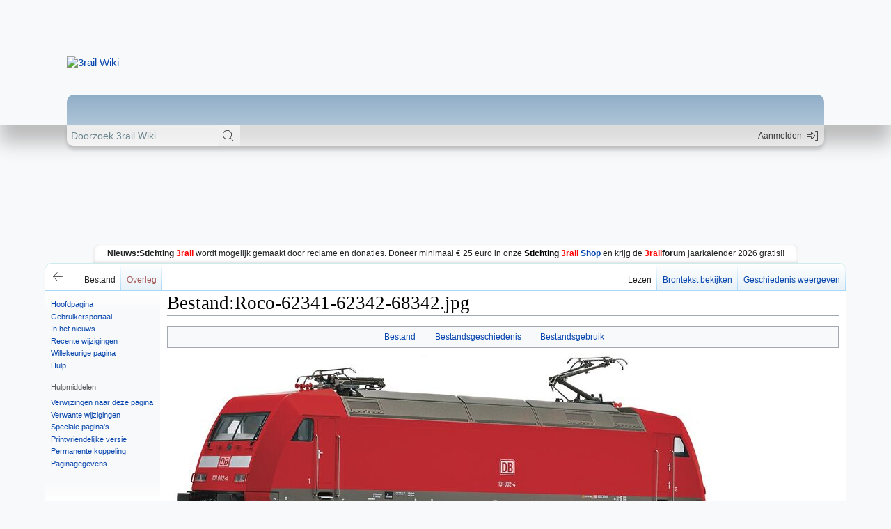

--- FILE ---
content_type: text/html; charset=UTF-8
request_url: https://wiki.3rail.nl/index.php?title=Bestand:Roco-62341-62342-68342.jpg
body_size: 7099
content:
<!DOCTYPE html>
<html class="client-nojs" lang="nl" dir="ltr">
<head>
<meta charset="UTF-8"/>
<title>Bestand:Roco-62341-62342-68342.jpg - 3rail Wiki</title>
<script>document.documentElement.className="client-js";RLCONF={"wgBreakFrames":!1,"wgSeparatorTransformTable":[",\t.",".\t,"],"wgDigitTransformTable":["",""],"wgDefaultDateFormat":"dmy","wgMonthNames":["","januari","februari","maart","april","mei","juni","juli","augustus","september","oktober","november","december"],"wgRequestId":"8043f57c269115de72b476bd","wgCSPNonce":!1,"wgCanonicalNamespace":"File","wgCanonicalSpecialPageName":!1,"wgNamespaceNumber":6,"wgPageName":"Bestand:Roco-62341-62342-68342.jpg","wgTitle":"Roco-62341-62342-68342.jpg","wgCurRevisionId":96458,"wgRevisionId":96458,"wgArticleId":37369,"wgIsArticle":!0,"wgIsRedirect":!1,"wgAction":"view","wgUserName":null,"wgUserGroups":["*"],"wgCategories":[],"wgPageContentLanguage":"nl","wgPageContentModel":"wikitext","wgRelevantPageName":"Bestand:Roco-62341-62342-68342.jpg","wgRelevantArticleId":37369,"wgIsProbablyEditable":!1,"wgRelevantPageIsProbablyEditable":!1,"wgRestrictionEdit":[],"wgRestrictionMove":[],
"wgRestrictionUpload":[]};RLSTATE={"site.styles":"ready","noscript":"ready","user.styles":"ready","user":"ready","user.options":"loading","filepage":"ready","mediawiki.action.view.filepage":"ready","skins.rail.styles":"ready","mediawiki.ui.icon":"ready"};RLPAGEMODULES=["site","mediawiki.page.startup","mediawiki.page.ready","skins.rail.js"];</script>
<script>(RLQ=window.RLQ||[]).push(function(){mw.loader.implement("user.options@1hzgi",function($,jQuery,require,module){/*@nomin*/mw.user.tokens.set({"patrolToken":"+\\","watchToken":"+\\","csrfToken":"+\\"});mw.user.options.set({"variant":"nl"});
});});</script>
<link rel="stylesheet" href="/load.php?lang=nl&amp;modules=filepage%7Cmediawiki.action.view.filepage%7Cmediawiki.ui.icon%7Cskins.rail.styles&amp;only=styles&amp;skin=rail"/>
<script async="" src="/load.php?lang=nl&amp;modules=startup&amp;only=scripts&amp;raw=1&amp;skin=rail"></script>
<!--[if IE]><link rel="stylesheet" href="/skins/Rail/dist/ie.css?26000" media="screen"/><![endif]--><style>
.ie678910 {
	display: none;
}
		</style>
<meta name="generator" content="MediaWiki 1.35.1"/>
<meta http-equiv="x-ua-compatible" content="ie=edge"/>
<meta name="viewport" content="width=device-width, initial-scale=1"/>
<link rel="shortcut icon" href="/favicon.ico"/>
<link rel="search" type="application/opensearchdescription+xml" href="/opensearch_desc.php" title="3rail Wiki (nl)"/>
<link rel="EditURI" type="application/rsd+xml" href="https://wiki.3rail.nl/api.php?action=rsd"/>
<link rel="license" href="http://creativecommons.org/licenses/by-nc-sa/3.0/"/>
<link rel="alternate" type="application/atom+xml" title="3rail Wiki Atom-feed" href="/index.php?title=Speciaal:RecenteWijzigingen&amp;feed=atom"/>
<!--[if lt IE 9]><script src="/resources/lib/html5shiv/html5shiv.js"></script><![endif]-->
</head>
<body class="mediawiki ltr sitedir-ltr mw-hide-empty-elt ns-6 ns-subject page-Bestand_Roco-62341-62342-68342_jpg rootpage-Bestand_Roco-62341-62342-68342_jpg skin-rail action-view skin-rail-max-width">

<div id="headerPlaceholder"></div>
<div id="wrapper-body">
	<div class="search-widget oo-ui-widget oo-ui-widget-enabled">
		<form method="get" action="/index.php">
			<input type="search" name="search" placeholder="Doorzoek 3rail Wiki" title="Doorzoek 3rail Wiki [f]" accesskey="f" class="mw-searchInput"/>
			<input type="hidden" name="title" value="Speciaal:Zoeken">
			<button type="submit">
				<i class="fa-thin fa-magnifying-glass"></i>
				<span class="info-text fa-sr-only">Zoeken</span>
			</button>
		</form>
	</div>

	<div class="header-navs">
		<div class="pt-login">
	<a class="login" href="/index.php?title=Speciaal:Aanmelden&amp;returnto=Bestand%3ARoco-62341-62342-68342.jpg" rel="nofollow">
		<span class="info text">Aanmelden</span>
		<i class="fa-fw fa-thin fa-swap-opacity fa-right-to-bracket"></i>
	</a>
</div>
	</div>
</div>
<div id="warningsPlaceholder">
	<div class="warnings">
		<div class="ie678910">
			<p>Wij zien dat u gebruik maakt van een erg verouderde versie van Internet Explorer. Deze versie word door ons niet langer ondersteund, en zal onze website waarschijnlijk niet goed meer tonen.</p>
			<p>Wij raden u dan ook aan om gebruik te maken van de laatste versie van <a href="https://www.mozilla.org/nl/firefox/new/">Mozilla Firefox</a>, <a href="https://www.google.com/intl/nl_nl/chrome/">Google Chrome</a> of <a href="https://www.microsoft.com/nl-nl/edge">Microsoft Edge</a>.</p>
		</div>
	</div>
</div>

	<div class="adscontainer">
		<script async src="https://pagead2.googlesyndication.com/pagead/js/adsbygoogle.js"></script>
		<!-- 3railforum Wiki Top - Responsive -->
		<ins class="adsbygoogle topadsblock"
			style="display:inline-block;"
			data-ad-client="ca-pub-1269182653076190"
			data-ad-slot="8415453514"
			data-ad-format="horizontal"
			data-full-width-responsive="false"></ins>
		<script>
			(adsbygoogle = window.adsbygoogle || []).push({});
		</script>
	</div>

<div style="max-width: 1920px; margin-left: auto; margin-right: auto; width: 100%;" class="mobile-hidden"> 
	<div class="news-wrapper">
		<div class="news-bar">
			<span>Nieuws:</span>
			<p><b>Stichting <span style="color: red;">3rail</span></b> wordt mogelijk gemaakt door reclame en donaties. Doneer minimaal € 25 euro in onze <b><a href="https://shop.3rail.nl/donaties/65-donatie-25-met-gratis-kalender.html" target="_blank" rel="noopener"><span style="color: black;">Stichting</span> <span style="color: red;">3rail</span> Shop</a></b> en krijg de <b><span style="color: red;">3rail</span>forum</b> jaarkalender 2026 gratis!!</p>
		</div>
	</div>
</div>

<div class="wrapper">
	<div class="content-wrapper">
		<div class="mw-page-container">
			<div class="mw-page-container-inner">
		
		<input
			type="checkbox"
			id="mw-sidebar-checkbox"
			class="mw-checkbox-hack-checkbox"
			checked>
		
		<div id="mw-navigation">
			<div id="mw-head">
				<div class="mw-article-toolbar-container">
					<div id="left-navigation">
						<label
							id="mw-sidebar-button"
							class="sidebar-toggle"
							for="mw-sidebar-checkbox"
							role="button"
							aria-controls="mw-panel"
							data-event-name="ui.sidebar"
							tabindex="0">
							<i class="fa-thin fa-sidebar fa-fw fa-spin idle" style="--fa-animation-iteration-count: 0.5; --fa-animation-duration: .2s; --fa-animation-direction: reverse;"></i>
							<i class="fa-thin fa-arrow-left-from-line fa-fw fa-spin fa-swap-opacity active" style="--fa-animation-iteration-count: 0.5; --fa-animation-duration: .2s;"></i>
						</label>
						<!-- Please do not use role attribute as CSS selector, it is deprecated. -->
<nav id="p-namespaces" class="rail-menu rail-menu-tabs railTabs" aria-labelledby="p-namespaces-label" role="navigation" 
	 >
	<h3 id="p-namespaces-label">
		<span>Naamruimten</span>
	</h3>
	<!-- Please do not use the .body class, it is deprecated. -->
	<div class="body rail-menu-content">
		<!-- Please do not use the .menu class, it is deprecated. -->
		<ul class="rail-menu-content-list"><li id="ca-nstab-image" class="selected"><a href="/index.php?title=Bestand:Roco-62341-62342-68342.jpg" title="Bestandspagina bekijken [c]" accesskey="c">Bestand</a></li><li id="ca-talk" class="new"><a href="/index.php?title=Overleg_bestand:Roco-62341-62342-68342.jpg&amp;action=edit&amp;redlink=1" rel="discussion" title="Overleg over deze pagina (de pagina bestaat niet) [t]" accesskey="t">Overleg</a></li></ul>
		
	</div>
</nav>


						<!-- Please do not use role attribute as CSS selector, it is deprecated. -->
<nav id="p-variants" class="rail-menu-empty emptyPortlet rail-menu rail-menu-dropdown railMenu" aria-labelledby="p-variants-label" role="navigation" 
	 >
	<input type="checkbox" class="rail-menu-checkbox railMenuCheckbox" aria-labelledby="p-variants-label" />
	<h3 id="p-variants-label">
		<span>Varianten</span>
	</h3>
	<!-- Please do not use the .body class, it is deprecated. -->
	<div class="body rail-menu-content">
		<!-- Please do not use the .menu class, it is deprecated. -->
		<ul class="menu rail-menu-content-list"></ul>
		
	</div>
</nav>


					</div>
					<div id="right-navigation">
						<!-- Please do not use role attribute as CSS selector, it is deprecated. -->
<nav id="p-views" class="rail-menu rail-menu-tabs railTabs" aria-labelledby="p-views-label" role="navigation" 
	 >
	<h3 id="p-views-label">
		<span>Weergaven</span>
	</h3>
	<!-- Please do not use the .body class, it is deprecated. -->
	<div class="body rail-menu-content">
		<!-- Please do not use the .menu class, it is deprecated. -->
		<ul class="rail-menu-content-list"><li id="ca-view" class="collapsible selected"><a href="/index.php?title=Bestand:Roco-62341-62342-68342.jpg">Lezen</a></li><li id="ca-viewsource" class="collapsible"><a href="/index.php?title=Bestand:Roco-62341-62342-68342.jpg&amp;action=edit" title="Deze pagina is beveiligd.&#10;U kunt wel de broncode bekijken. [e]" accesskey="e">Brontekst bekijken</a></li><li id="ca-history" class="collapsible"><a href="/index.php?title=Bestand:Roco-62341-62342-68342.jpg&amp;action=history" title="Eerdere versies van deze pagina [h]" accesskey="h">Geschiedenis weergeven</a></li></ul>
		
	</div>
</nav>


						<!-- Please do not use role attribute as CSS selector, it is deprecated. -->
<nav id="p-cactions" class="rail-menu-empty emptyPortlet rail-menu rail-menu-dropdown railMenu" aria-labelledby="p-cactions-label" role="navigation" 
	 >
	<input type="checkbox" class="rail-menu-checkbox railMenuCheckbox" aria-labelledby="p-cactions-label" />
	<h3 id="p-cactions-label">
		<span>Meer</span>
	</h3>
	<!-- Please do not use the .body class, it is deprecated. -->
	<div class="body rail-menu-content">
		<!-- Please do not use the .menu class, it is deprecated. -->
		<ul class="menu rail-menu-content-list"></ul>
		
	</div>
</nav>


					</div>
				</div>
			</div>
		</div>
		
		<div class="body-container">
			<div class="mw-header">
				<div class="mw-workspace-container mw-sidebar-container">
					
<div id="mw-panel" class="mw-sidebar">
	<!-- Please do not use role attribute as CSS selector, it is deprecated. -->
<nav id="p-navigation" class="rail-menu rail-menu-portal portal portal-first" aria-labelledby="p-navigation-label" role="navigation" 
	 >
	<h3 id="p-navigation-label">
		<span>Navigatie</span>
	</h3>
	<!-- Please do not use the .body class, it is deprecated. -->
	<div class="body rail-menu-content">
		<!-- Please do not use the .menu class, it is deprecated. -->
		<ul class="rail-menu-content-list"><li id="n-mainpage-description"><a href="/index.php?title=Hoofdpagina" title="Naar de hoofdpagina gaan [z]" accesskey="z">Hoofdpagina</a></li><li id="n-portal"><a href="/index.php?title=Beleid:Gebruikersportaal" title="Informatie over het project: wat u kunt doen, waar u dingen kunt vinden">Gebruikersportaal</a></li><li id="n-currentevents"><a href="/index.php?title=Beleid:In_het_nieuws" title="Achtergrondinformatie over actuele zaken">In het nieuws</a></li><li id="n-recentchanges"><a href="/index.php?title=Speciaal:RecenteWijzigingen" title="Een lijst met recente wijzigingen in deze wiki. [r]" accesskey="r">Recente wijzigingen</a></li><li id="n-randompage"><a href="/index.php?title=Speciaal:Willekeurig" title="Een willekeurige pagina bekijken [x]" accesskey="x">Willekeurige pagina</a></li><li id="n-help"><a href="/index.php?title=Help:Inhoud" title="Hulpinformatie over deze wiki">Hulp</a></li></ul>
		
	</div>
</nav>


	<!-- Please do not use role attribute as CSS selector, it is deprecated. -->
<nav id="p-tb" class="rail-menu rail-menu-portal portal" aria-labelledby="p-tb-label" role="navigation" 
	 >
	<h3 id="p-tb-label">
		<span>Hulpmiddelen</span>
	</h3>
	<!-- Please do not use the .body class, it is deprecated. -->
	<div class="body rail-menu-content">
		<!-- Please do not use the .menu class, it is deprecated. -->
		<ul class="rail-menu-content-list"><li id="t-whatlinkshere"><a href="/index.php?title=Speciaal:VerwijzingenNaarHier/Bestand:Roco-62341-62342-68342.jpg" title="Lijst met alle pagina&#039;s die naar deze pagina verwijzen [j]" accesskey="j">Verwijzingen naar deze pagina</a></li><li id="t-recentchangeslinked"><a href="/index.php?title=Speciaal:RecenteWijzigingenGelinkt/Bestand:Roco-62341-62342-68342.jpg" rel="nofollow" title="Recente wijzigingen in pagina&#039;s waar deze pagina naar verwijst [k]" accesskey="k">Verwante wijzigingen</a></li><li id="t-specialpages"><a href="/index.php?title=Speciaal:SpecialePaginas" title="Lijst met alle speciale pagina&#039;s [q]" accesskey="q">Speciale pagina's</a></li><li id="t-print"><a href="javascript:print();" rel="alternate" title="Printvriendelijke versie van deze pagina [p]" accesskey="p">Printvriendelijke versie</a></li><li id="t-permalink"><a href="/index.php?title=Bestand:Roco-62341-62342-68342.jpg&amp;oldid=96458" title="Permanente koppeling naar deze versie van de pagina">Permanente koppeling</a></li><li id="t-info"><a href="/index.php?title=Bestand:Roco-62341-62342-68342.jpg&amp;action=info" title="Meer informatie over deze pagina">Paginagegevens</a></li></ul>
		
	</div>
</nav>


	
</div>

				</div>
			</div>
		
			<div class="mw-workspace-container" style="flex: 1 1 auto; min-width: 0;">
				<div class="mw-content-container">
					<!-- Please do not use role attribute as CSS selector, it is deprecated. -->
					<main id="content" class="mw-body" role="main">
						<a id="top"></a>
						<div id="siteNotice" class="mw-body-content"></div>
						<div class="mw-indicators mw-body-content">
						</div>
						<h1 id="firstHeading" class="firstHeading" lang="nl">Bestand:Roco-62341-62342-68342.jpg</h1>
						<div id="bodyContent" class="mw-body-content">
							<div id="siteSub" class="noprint">Uit 3rail Wiki</div>
							<div id="contentSub"></div>
							<div id="contentSub2"></div>
							
							<div id="jump-to-nav"></div>
							<a class="mw-jump-link" href="#mw-sidebar-button">Naar navigatie springen</a>
							<a class="mw-jump-link" href="#searchInput">Naar zoeken springen</a>
							<div id="mw-content-text"><ul id="filetoc"><li><a href="#file">Bestand</a></li>
<li><a href="#filehistory">Bestandsgeschiedenis</a></li>
<li><a href="#filelinks">Bestandsgebruik</a></li></ul><div class="fullImageLink" id="file"><a href="/images/c/cd/Roco-62341-62342-68342.jpg"><img alt="Bestand:Roco-62341-62342-68342.jpg" src="/images/thumb/c/cd/Roco-62341-62342-68342.jpg/800px-Roco-62341-62342-68342.jpg" decoding="async" width="800" height="280" srcset="/images/c/cd/Roco-62341-62342-68342.jpg 1.5x" /></a><div class="mw-filepage-resolutioninfo">Grootte van deze voorvertoning: <a href="/images/thumb/c/cd/Roco-62341-62342-68342.jpg/800px-Roco-62341-62342-68342.jpg" class="mw-thumbnail-link">800 × 280 pixels</a>. <span class="mw-filepage-other-resolutions">Andere resoluties: <a href="/images/thumb/c/cd/Roco-62341-62342-68342.jpg/320px-Roco-62341-62342-68342.jpg" class="mw-thumbnail-link">320 × 112 pixels</a> | <a href="/images/c/cd/Roco-62341-62342-68342.jpg" class="mw-thumbnail-link">1.200 × 420 pixels</a>.</span></div></div>
<div class="fullMedia"><p><a href="/images/c/cd/Roco-62341-62342-68342.jpg" class="internal" title="Roco-62341-62342-68342.jpg">Oorspronkelijk bestand</a> &#8206;<span class="fileInfo">(1.200 × 420 pixels, bestandsgrootte: 97 kB, MIME-type: <span class="mime-type">image/jpeg</span>)</span>
</p></div><div id="mw-imagepage-content" lang="nl" dir="ltr" class="mw-content-ltr"><div class="mw-parser-output"><h2><span class="mw-headline" id="Beschrijving">Beschrijving</span></h2>
<p>Bron: <a rel="nofollow" class="external text" href="https://www.roco.cc/rde/">Roco.cc</a>
</p>
<h2><span class="mw-headline" id="Licentie">Licentie</span></h2>
<table class="wikitable">
<tbody><tr>
<th colspan="2">Licentie van Derden
</th></tr>
<tr>
<td><b>Bronvermelding: </b></td>
<td><b>Ik, de gebruiker van dit werk, verklaar toestemming te hebben van de oorspronkelijke auteur, dit werk in de 3railWiki te mogen publiceren onder hierna genoemde licentievoorwaarden</b>
</td></tr>
<tr>
<td><b>Toestemming Bron:</b></td>
<td>Oorspronkelijke Auteur geeft toestemming voor onbeperkt gebruik in de 3railWiki. <i><a rel="nofollow" class="external text" href="https://www.roco.cc/rde/">Roco.cc</a></i>
</td></tr>
<tr>
<td><b>Gebruiker 3railWiki:</b></td>
<td>Treinsmurf.januari.2026
</td></tr>
<tr>
<th colspan="2">Licentienemer (3railwiki)
</th></tr>
<tr>
<td><b>Hergebruik</b></td>
<td>Hergebruik van dit werk is niet toegestaan. Voor hergebruik dient U contact op te nemen met de oorspronkelijke Auteur van dit werk.
</td></tr>
<tr>
<td colspan="2"><div class="center"><div class="floatnone"><a href="/index.php?title=Bestand:200px-Copyright_svg.png" class="image"><img alt="200px-Copyright svg.png" src="/images/thumb/9/94/200px-Copyright_svg.png/30px-200px-Copyright_svg.png" decoding="async" width="30" height="30" srcset="/images/thumb/9/94/200px-Copyright_svg.png/45px-200px-Copyright_svg.png 1.5x, /images/thumb/9/94/200px-Copyright_svg.png/60px-200px-Copyright_svg.png 2x" /></a></div></div>
</td></tr></tbody></table>
<!-- 
NewPP limit report
Cached time: 20260118233450
Cache expiry: 86400
Dynamic content: false
Complications: [vary‐user]
CPU time usage: 0.004 seconds
Real time usage: 0.004 seconds
Preprocessor visited node count: 8/1000000
Post‐expand include size: 21/2097152 bytes
Template argument size: 0/2097152 bytes
Highest expansion depth: 2/40
Expensive parser function count: 0/100
Unstrip recursion depth: 0/20
Unstrip post‐expand size: 0/5000000 bytes
-->
<!--
Transclusion expansion time report (%,ms,calls,template)
100.00%    0.000      1 -total
-->

<!-- Saved in parser cache with key 3rail_wiki-3rail_:pcache:idhash:37369-0!canonical and timestamp 20260118233450 and revision id 96458
 -->
</div></div><h2 id="filehistory">Bestandsgeschiedenis</h2>
<div id="mw-imagepage-section-filehistory">
<p>Klik op een datum/tijd om het bestand te zien zoals het destijds was.
</p>
<table class="wikitable filehistory">
<tr><th></th><th>Datum/tijd</th><th>Miniatuur</th><th>Afmetingen</th><th>Gebruiker</th><th>Opmerking</th></tr>
<tr><td>huidige versie</td><td class='filehistory-selected' style='white-space: nowrap;'><a href="/images/c/cd/Roco-62341-62342-68342.jpg">2 apr 2023 18:16</a></td><td><a href="/images/c/cd/Roco-62341-62342-68342.jpg"><img alt="Miniatuurafbeelding voor de versie van 2 apr 2023 om 18:16" src="/images/thumb/c/cd/Roco-62341-62342-68342.jpg/120px-Roco-62341-62342-68342.jpg" decoding="async" width="120" height="42" /></a></td><td>1.200 × 420 <span style="white-space: nowrap;">(97 kB)</span></td><td><a href="/index.php?title=Gebruiker:Treinsmurf" class="mw-userlink" title="Gebruiker:Treinsmurf"><bdi>Treinsmurf</bdi></a><span style="white-space: nowrap;"> <span class="mw-usertoollinks">(<a href="/index.php?title=Overleg_gebruiker:Treinsmurf" class="mw-usertoollinks-talk" title="Overleg gebruiker:Treinsmurf">overleg</a> | <a href="/index.php?title=Speciaal:Bijdragen/Treinsmurf" class="mw-usertoollinks-contribs" title="Speciaal:Bijdragen/Treinsmurf">bijdragen</a>)</span></span></td><td dir="ltr">Bron: [https://www.roco.cc/rde/ Roco.cc]</td></tr>
</table>

</div>
<div class="mw-imagepage-upload-links"><p id="mw-imagepage-upload-disallowed">U kunt dit bestand niet overschrijven.</p></div><h2 id="filelinks">Bestandsgebruik</h2>
<div id='mw-imagepage-section-linkstoimage'>
<p>Dit bestand wordt op de volgende 3 pagina's gebruikt:
</p><ul class="mw-imagepage-linkstoimage">
<li class="mw-imagepage-linkstoimage-ns0"><a href="/index.php?title=Bouwserie_101" title="Bouwserie 101">Bouwserie 101</a></li>
<li class="mw-imagepage-linkstoimage-ns0"><a href="/index.php?title=Overzicht_Roco_H0_modellen_Duitsland" title="Overzicht Roco H0 modellen Duitsland">Overzicht Roco H0 modellen Duitsland</a></li>
<li class="mw-imagepage-linkstoimage-ns10"><a href="/index.php?title=Sjabloon:Roco-br101-modellen" title="Sjabloon:Roco-br101-modellen">Sjabloon:Roco-br101-modellen</a></li>
</ul>
</div>
</div><div class="printfooter">Overgenomen van "<a dir="ltr" href="https://wiki.3rail.nl/index.php?title=Bestand:Roco-62341-62342-68342.jpg&amp;oldid=96458">https://wiki.3rail.nl/index.php?title=Bestand:Roco-62341-62342-68342.jpg&amp;oldid=96458</a>"</div>
							<div id="catlinks" class="catlinks catlinks-allhidden" data-mw="interface"></div>
						</div>
					</main>
					
				</div> 
			</div> 
		</div>
			</div> 
		</div> 
	</div>
</div>

	<div class="adscontainer">
		<script async src="https://pagead2.googlesyndication.com/pagead/js/adsbygoogle.js?client=ca-pub-1269182653076190"
			crossorigin="anonymous"></script>
		<!-- 3railforum Wiki Bottom - Responsive -->
		<ins class="adsbygoogle topadsblock"
			style="display:block"
			data-ad-client="ca-pub-1269182653076190"
			data-ad-slot="2832239757"
			data-ad-format="auto"
			data-full-width-responsive="true"></ins>
		<script>
			(adsbygoogle = window.adsbygoogle || []).push({});
		</script>
	</div>


<footer id="footer" class="mw-footer" role="contentinfo" >
	<ul id="footer-info" >
		<li id="footer-info-lastmod"> Deze pagina is voor het laatst bewerkt op 2 apr 2023 om 18:17.</li>
		<li id="footer-info-copyright">De inhoud is beschikbaar onder de <a class="external" rel="nofollow" href="http://creativecommons.org/licenses/by-nc-sa/3.0/">Creative Commons Naamsvermelding-Niet Commercieel-Gelijk delen</a> tenzij anders aangegeven.</li>
	</ul>
	<ul id="footer-places" >
		<li id="footer-places-privacy"><a href="/index.php?title=Beleid:Privacybeleid" title="Beleid:Privacybeleid">Privacybeleid</a></li>
		<li id="footer-places-about"><a href="/index.php?title=Beleid:Over" title="Beleid:Over">Over 3rail Wiki</a></li>
		<li id="footer-places-disclaimer"><a href="/index.php?title=Beleid:Algemeen_voorbehoud" title="Beleid:Algemeen voorbehoud">Voorbehoud</a></li>
	</ul>
	<ul id="footer-icons" class="noprint">
		<li id="footer-copyrightico"><a href="http://creativecommons.org/licenses/by-nc-sa/3.0/"><img src="/resources/assets/licenses/cc-by-nc-sa.png" alt="Creative Commons Naamsvermelding-Niet Commercieel-Gelijk delen" width="88" height="31" loading="lazy"/></a></li>
		<li id="footer-poweredbyico"><a href="https://www.mediawiki.org/"><img src="/resources/assets/poweredby_mediawiki_88x31.png" alt="Powered by MediaWiki" srcset="/resources/assets/poweredby_mediawiki_132x47.png 1.5x, /resources/assets/poweredby_mediawiki_176x62.png 2x" width="88" height="31" loading="lazy"/></a></li>
	</ul>
	<div style="clear: both;"></div>
</footer>


<div id="templates" style="display: none;"></div>
<script src="/skins/Rail/dist/shared.min.js"></script>
<script src="/skins/Rail/dist/3rail-theme.min.js"></script>



<script>

window.siteURL = "https://wiki.3rail.nl";
window.siteName = "3rail Wiki";

</script>

<script>(RLQ=window.RLQ||[]).push(function(){mw.config.set({"wgPageParseReport":{"limitreport":{"cputime":"0.004","walltime":"0.004","ppvisitednodes":{"value":8,"limit":1000000},"postexpandincludesize":{"value":21,"limit":2097152},"templateargumentsize":{"value":0,"limit":2097152},"expansiondepth":{"value":2,"limit":40},"expensivefunctioncount":{"value":0,"limit":100},"unstrip-depth":{"value":0,"limit":20},"unstrip-size":{"value":0,"limit":5000000},"timingprofile":["100.00%    0.000      1 -total"]},"cachereport":{"timestamp":"20260118233450","ttl":86400,"transientcontent":false}}});mw.config.set({"wgBackendResponseTime":185});});</script></body></html>


--- FILE ---
content_type: text/html; charset=utf-8
request_url: https://www.google.com/recaptcha/api2/aframe
body_size: 268
content:
<!DOCTYPE HTML><html><head><meta http-equiv="content-type" content="text/html; charset=UTF-8"></head><body><script nonce="mZ8SM8YY391VBax_jlF4YA">/** Anti-fraud and anti-abuse applications only. See google.com/recaptcha */ try{var clients={'sodar':'https://pagead2.googlesyndication.com/pagead/sodar?'};window.addEventListener("message",function(a){try{if(a.source===window.parent){var b=JSON.parse(a.data);var c=clients[b['id']];if(c){var d=document.createElement('img');d.src=c+b['params']+'&rc='+(localStorage.getItem("rc::a")?sessionStorage.getItem("rc::b"):"");window.document.body.appendChild(d);sessionStorage.setItem("rc::e",parseInt(sessionStorage.getItem("rc::e")||0)+1);localStorage.setItem("rc::h",'1768779312301');}}}catch(b){}});window.parent.postMessage("_grecaptcha_ready", "*");}catch(b){}</script></body></html>

--- FILE ---
content_type: text/javascript
request_url: https://wiki.3rail.nl/skins/Rail/dist/shared.min.js
body_size: 139051
content:
/*! For license information please see shared.min.js.LICENSE.txt */
!function(t,r){"object"==typeof exports&&"object"==typeof module?module.exports=r():"function"==typeof define&&define.amd?define("theme-base",[],r):"object"==typeof exports?exports["theme-base"]=r():t["theme-base"]=r()}(this,(function(){return function(){var t,r={96196:function(t,r,n){var e;e=function(t,r,n,e,o,i,u,a,c,s,f,l,h,p,v,d,g,y,m){return function(){"use strict";var b={849:function(t,r,n){var e=this&&this.__importDefault||function(t){return t&&t.__esModule?t:{default:t}};r.__esModule=!0,r.Header=r.headerTemplate=void 0;var o=n(72),i=n(73),u=n(30),a=n(211),c=n(898),s=n(392),f=e(n(171));r.headerTemplate=o.HtmlUtils.Parse(f.default);var l=function(t,n,e){var f,l,h;null===(f=r.headerTemplate.querySelector("#rotatorPlaceholder"))||void 0===f||f.replaceWith(o.HtmlUtils.Parse(i.ImageRotator.PrepareTemplate(i.imageRotatorTemplate,t))),null===(l=r.headerTemplate.querySelector("#logoPlaceholder"))||void 0===l||l.replaceWith(o.HtmlUtils.Parse(u.Logo.PrepareTemplate(u.logoTemplate,n))),null===(h=r.headerTemplate.querySelector("#menuPlaceholder"))||void 0===h||h.replaceWith(o.HtmlUtils.Parse(a.Menu.PrepareTemplate(a.menuTemplate,e)));var p=document.querySelector("#warningsPlaceholder");null==p||p.replaceWith(o.HtmlUtils.Parse(c.Warnings.PrepareTemplate(c.warningTemplate,null))),new i.ImageRotator(t),new u.Logo(n),new a.Menu(e),new s.Wrapper};r.Header=l},73:function(t,r,n){n(736),n(733);var e=this&&this.__createBinding||(Object.create?function(t,r,n,e){void 0===e&&(e=n);var o=Object.getOwnPropertyDescriptor(r,n);o&&!("get"in o?!r.__esModule:o.writable||o.configurable)||(o={enumerable:!0,get:function(){return r[n]}}),Object.defineProperty(t,e,o)}:function(t,r,n,e){void 0===e&&(e=n),t[e]=r[n]}),o=this&&this.__importDefault||function(t){return t&&t.__esModule?t:{default:t}};r.__esModule=!0,r.imageRotatorTemplate=r.ImageRotator=void 0;var i=o(n(668));e(r,n(380),"ImageRotator"),r.imageRotatorTemplate=i.default},380:function(t,r,n){n(27);var e=this&&this.__importDefault||function(t){return t&&t.__esModule?t:{default:t}};r.__esModule=!0,r.ImageRotator=void 0;var o=e(n(965)),i=n(72),u=n(263),a=function(){function t(t){var r=this;this.preloadCache=[],this.config=t,o.default.create({baseURL:t.URL}).get(t.config).then((function(t){r.loadHeader(t.data)}))}return t.PrepareTemplate=function(t,r){return t},t.prototype.getNext=function(t,r,n){var e;void 0===n&&(n=-1);do{e=Math.floor(Math.random()*r+t)}while(e===n);return e},t.prototype.preloadNext=function(t,r,n){void 0===n&&(n=-1);var e=this.getNext(t,r,n);if((0,u.isNil)(this.preloadCache[e])){var o=this.urlTemplate({img:e});this.preloadCache[e]=o,(new Image).src=o}return{image:this.preloadCache[e],id:e}},t.prototype.next=function(t,r,n,e){var o=this;if(void 0===e&&(e=-1),1<=+i.HtmlUtils.Style(this.foreground,"opacity")){var u=this.preloadNext(r,n,e);i.HtmlUtils.Style(this.foreground,"opacity","0.0"),i.HtmlUtils.Style(this.foreground,"background-image","url(".concat(u.image,")")),this.foreground.classList.toggle("fadein"),i.HtmlUtils.Style(this.foreground,"opacity","1.0"),setTimeout((function(){o.next(t,r,n,u.id)}),1e3*t)}else setTimeout((function(){o.next(t,r,n,e)}),100)},t.prototype.loadHeader=function(t){var r,n=this;this.foreground=document.querySelector("#blendimage"),this.background=document.querySelector("#blendimage-bg"),null===(r=this.foreground)||void 0===r||r.addEventListener("transitionend",(function(){n.foreground.classList.toggle("fadein"),i.HtmlUtils.Style(n.background,"background-image",i.HtmlUtils.Style(n.foreground,"background-image"))})),this.urlTemplate=(0,u.template)(this.config.URL+t.base_folder+t.format),this.next(t.rotate_speed,t.starting_index,t.image_count,-1)},t}();r.ImageRotator=a},30:function(t,r,n){n(736),n(733);var e=this&&this.__createBinding||(Object.create?function(t,r,n,e){void 0===e&&(e=n);var o=Object.getOwnPropertyDescriptor(r,n);o&&!("get"in o?!r.__esModule:o.writable||o.configurable)||(o={enumerable:!0,get:function(){return r[n]}}),Object.defineProperty(t,e,o)}:function(t,r,n,e){void 0===e&&(e=n),t[e]=r[n]}),o=this&&this.__importDefault||function(t){return t&&t.__esModule?t:{default:t}};r.__esModule=!0,r.logoTemplate=r.Logo=void 0;var i=o(n(922));e(r,n(872),"Logo"),r.logoTemplate=i.default},872:function(t,r){r.__esModule=!0,r.Logo=void 0;var n=function(){function t(t){var r=document.querySelector("#logoURL"),n=r.querySelector("#logoImage");r.href=t.URL,r.title=t.siteName,n.src=t.logoURL,n.alt=t.siteName}return t.PrepareTemplate=function(t,r){return t},t}();r.Logo=n},211:function(t,r,n){n(736),n(733);var e=this&&this.__createBinding||(Object.create?function(t,r,n,e){void 0===e&&(e=n);var o=Object.getOwnPropertyDescriptor(r,n);o&&!("get"in o?!r.__esModule:o.writable||o.configurable)||(o={enumerable:!0,get:function(){return r[n]}}),Object.defineProperty(t,e,o)}:function(t,r,n,e){void 0===e&&(e=n),t[e]=r[n]}),o=this&&this.__importDefault||function(t){return t&&t.__esModule?t:{default:t}};r.__esModule=!0,r.menuParentTemplate=r.menuChildlessTemplate=r.menuTemplate=r.Menu=void 0;var i=o(n(909)),u=o(n(284)),a=o(n(710));e(r,n(609),"Menu"),r.menuTemplate=i.default,r.menuChildlessTemplate=u.default,r.menuParentTemplate=a.default},609:function(t,r,n){n(102),n(186),n(810),n(969),n(816),n(827),n(731),n(536),n(404),n(274),n(244),n(979),n(938),n(379);var e=this&&this.__spreadArray||function(t,r,n){if(n||2===arguments.length)for(var e,o=0,i=r.length;o<i;o++)!e&&o in r||(e||(e=Array.prototype.slice.call(r,0,o)),e[o]=r[o]);return t.concat(e||Array.prototype.slice.call(r))},o=this&&this.__importDefault||function(t){return t&&t.__esModule?t:{default:t}};r.__esModule=!0,r.Menu=void 0;var i=o(n(965)),u=n(263),a=n(72),c=function(){function t(r){var n,o=this;this.menuItems=new Map,this.orphanedMenuItems=new Map,this.rootElement=null===(n=null===document||void 0===document?void 0:document.querySelector("#navigation-root"))||void 0===n?void 0:n.querySelector(".nav-item"),this.parentTemplate=t.PrepareTemplate(r.navigationTemplates.parentTemplate,r),this.childlessTemplate=t.PrepareTemplate(r.navigationTemplates.childlessTemplate,r),r.loadRemote?i.default.create({baseURL:r.URL}).get(r.config).then((function(t){(0,u.isArray)(t.data)&&(0,u.isArray)(r.customItems)?o.mapArray(e(e([],t.data,!0),r.customItems,!0)):(0,u.isArray)(t.data)?o.mapArray(t.data):(0,u.isArray)(r.customItems)&&o.mapArray(r.customItems)})):this.mapArray(r.customItems)}return t.PrepareTemplate=function(t,r){var n;return t.replace(/{{fa-font-family}}/g,null!==(n=r.fontFamily)&&void 0!==n?n:"fa-regular")},t.prototype.prepareParentElement=function(t){return this.parentTemplate.replace(/{{title}}/g,t.title).replace(/{{url}}/g,t.URL).replace(/{{blank}}/g,t.opensInNew?' target="_blank"':"").replace(/{{name}}/g,t.name).replace(/{{depth}}/g,t.depth.toString())},t.prototype.prepareChildlessElement=function(t){return this.childlessTemplate.replace(/{{title}}/g,t.title).replace(/{{url}}/g,t.URL).replace(/{{blank}}/g,t.opensInNew?' target="_blank"':"")},t.prototype.createHTMLElement=function(t,r){var n,e=this;void 0===r&&(r=0),t.depth=r;var o=(null===(n=t.children)||void 0===n?void 0:n.length)>0,i=a.HtmlUtils.Parse(o?this.prepareParentElement(t):this.prepareChildlessElement(t));if(document.querySelector("#templates").appendChild(i),t.htmlElement=i,o){var c=a.HtmlUtils.Parse(this.prepareChildlessElement(t));c.classList.add("nav-mob-only"),i.querySelector(".nav-item").appendChild(c)}var s=r+1;return(0,u.flow)((0,u.map)((function(t){return e.createHTMLElement(t,s)})),(0,u.filter)((function(r){return(0,u.isNil)(r.parent)||r.parent===t.name})),(0,u.sortBy)((function(t){return t.index})),(0,u.map)((function(t){return document.querySelector("#templates").removeChild(t.htmlElement),i.querySelector(".nav-item").appendChild(t.htmlElement)})))(t.children),t},t.prototype.buildMenuStructure=function(t){var r=this;return this.menuItems.set(t.name,t),(0,u.isNil)(t.parent)||(this.menuItems.has(t.parent)?this.menuItems.get(t.parent).children.push(t):(this.orphanedMenuItems.has(t.parent)||this.orphanedMenuItems.set(t.parent,new Set),this.orphanedMenuItems.get(t.parent).add(t))),(0,u.isNil)(t.children)&&(t.children=[]),(0,u.flow)((0,u.map)((function(r){return t.children.push(r)})))(this.orphanedMenuItems.get(t.name)),this.orphanedMenuItems.delete(t.name),(0,u.flow)((0,u.map)((function(t){return r.buildMenuStructure(t)})))(t.children),t},t.prototype.mapArray=function(t){var r=this;return(0,u.flow)((0,u.map)((function(t){return t})),(0,u.map)((function(t){return r.buildMenuStructure(t)})),(0,u.map)((function(t){return r.createHTMLElement(t)})),(0,u.filter)((function(t){return(0,u.isNil)(t.parent)})),(0,u.sortBy)((function(t){return t.index})),(0,u.map)((function(t){var n;return document.querySelector("#templates").removeChild(t.htmlElement),null===(n=r.rootElement)||void 0===n?void 0:n.appendChild(t.htmlElement)})))(t)},t}();r.Menu=c},898:function(t,r,n){var e=this&&this.__importDefault||function(t){return t&&t.__esModule?t:{default:t}};r.__esModule=!0,r.Warnings=r.warningTemplate=void 0;var o=e(n(271));r.warningTemplate=o.default;var i=function(){function t(){}return t.PrepareTemplate=function(t,r){return t},t}();r.Warnings=i},392:function(t,r,n){n(979),r.__esModule=!0,r.Wrapper=void 0;var e=n(263),o=function(){function t(){var t=this.loadContent("#wrapper-body");t?(this.setContent("#header .top-wrapper",t,!1),this.setContent("#header .floating-wrapper",t)):(this.setContent("#header .top-wrapper",this.loadContent("#top-wrapper-body")),this.setContent("#header .floating-wrapper",this.loadContent("#floating-wrapper-body")))}return t.PrepareTemplate=function(t,r){return t},t.prototype.setContent=function(t,r,n){if(void 0===n&&(n=!0),r){var o=document.querySelector(t);o&&((0,e.flow)((0,e.map)((function(t){t&&o.appendChild(t.cloneNode(!0))})))(r.children),n&&r.parentElement.removeChild(r))}},t.prototype.loadContent=function(t){return document.querySelector(t)},t}();r.Wrapper=o},258:function(t,r,n){n(736),n(733);var e=this&&this.__createBinding||(Object.create?function(t,r,n,e){void 0===e&&(e=n);var o=Object.getOwnPropertyDescriptor(r,n);o&&!("get"in o?!r.__esModule:o.writable||o.configurable)||(o={enumerable:!0,get:function(){return r[n]}}),Object.defineProperty(t,e,o)}:function(t,r,n,e){void 0===e&&(e=n),t[e]=r[n]}),o=this&&this.__exportStar||function(t,r){for(var n in t)"default"===n||Object.prototype.hasOwnProperty.call(r,n)||e(r,t,n)};r.__esModule=!0,o(n(849),r),o(n(73),r),o(n(30),r),o(n(211),r),o(n(898),r),o(n(392),r),o(n(839),r),n(573)},72:function(t,r,n){r.__esModule=!0,r.HtmlUtils=void 0;var e=n(263),o=function(){function t(){}return t.Parse=function(t){return this.htmlParent.innerHTML=t,this.htmlParent.firstChild},t.Style=function(t,r,n){var o;return(0,e.isNil)(n)||t.style.setProperty(r,n),null!==(o=window.getComputedStyle(t).getPropertyValue(r))&&void 0!==o?o:t.style.getPropertyValue(r)},t.htmlParent=document.createElement("div"),t}();r.HtmlUtils=o},839:function(t,r){r.__esModule=!0,r.Ready=void 0;var n=function(t){"loading"!=document.readyState?t(null):document.addEventListener("DOMContentLoaded",t)};r.Ready=n},171:function(t,r,n){n.r(r),r.default='<header id="header">\n\t<div id="rotatorPlaceholder"></div>\n\n\t<div class="top-wrapper"></div>\n\n\t<div class="bottom-wrapper">\n\t\t<div id="logoPlaceholder"></div>\n\t\t<div id="menuPlaceholder"></div>\n\t</div>\n\n\t<div class="floating-wrapper"></div>\n</header>\n\n<div class="wrapper">\n\t\x3c!-- padding fix wrapper --\x3e\n</div>\n\n<div id="newsBarPlaceholder"></div>'},668:function(t,r,n){n.r(r),r.default='<div class="image" id="blendimage-bg">\n\t<div class="image" id="blendimage"></div>\n</div>'},922:function(t,r,n){n.r(r),r.default='<a href="" title="" class="logo" id="logoURL">\n\t<img alt="" id="logoImage">\n</a>'},284:function(t,r,n){n.r(r),r.default='<li class="link">\n\t<a href="{{url}}"{{blank}}>{{title}}</a>\n</li>'},909:function(t,r,n){n.r(r),r.default='<div class="nav-menu" id="navigation-root">\n\t<input class="nav-activator" id="nav-activator-main" name="nav-activator-main" type="checkbox"\n\t\tref="nav-activator">\n\t<label for="nav-activator-main" class="nav-toggle nav-parent">\n\t\t<span class="nav-icon">\n\t\t\t<i class="{{fa-font-family}} fa-bars nav-bars"></i>\n\t\t\t<i class="{{fa-font-family}} fa-times nav-cross"></i>\n\t\t</span>\n\t</label>\n\n\t<ul class="nav-item" data-depth="0"></ul>\n</div>'},710:function(t,r,n){n.r(r),r.default='<li class="category">\n\t<a href="{{url}}"{{blank}} class="nav-link">{{title}}</a>\n\t<input class="nav-activator" id="nav-activator-{{name}}" name="nav-activator-{{name}}" type="checkbox">\n\t<label for="nav-activator-{{name}}" class="nav-toggle">\n\t\t<span class="nav-title">{{title}}</span>\n\t\t<span class="nav-icon nav-drop-indicator">\n\t\t\t<i class="nav-down-arrow {{fa-font-family}} fa-angle-down"></i>\n\t\t\t<i class="nav-cross {{fa-font-family}} fa-times"></i>\n\t\t</span>\n\t</label>\n\n\t<ul class="nav-item" data-depth="{{depth}}">\n\t\t\n\t</ul>\n</li>'},271:function(t,r,n){n.r(r),r.default='<div class="warnings">\n\t<div class="ie678910">\n\t\t<p>Wij zien dat u gebruik maakt van een erg verouderde versie van Internet Explorer. Deze versie word door ons niet langer ondersteund, en zal onze website waarschijnlijk niet goed meer tonen.</p>\n\t\t<p>Wij raden u dan ook aan om gebruik te maken van de laatste versie van <a href="https://www.mozilla.org/nl/firefox/new/">Mozilla Firefox</a>, <a href="https://www.google.com/intl/nl_nl/chrome/">Google Chrome</a> of <a href="https://www.microsoft.com/nl-nl/edge">Microsoft Edge</a>.</p>\n\t</div>\n\t<div class="ie678910 ie11">\n\t\t<p>Wij zien dat u nog gebruik maakt van Internet Explorer 11, binnenkort zullen wij stoppen met de ondersteuning van deze browser.</p>\n\t\t<p>Wij raden u dan ook aan om gebruik te maken van de laatste versie van <a href="https://www.mozilla.org/nl/firefox/new/">Mozilla Firefox</a>, <a href="https://www.google.com/intl/nl_nl/chrome/">Google Chrome</a> of <a href="https://www.microsoft.com/nl-nl/edge">Microsoft Edge</a>.</p>\n\t</div>\n</div>'},573:function(t,r,n){n.r(r)},186:function(r){r.exports=t},938:function(t){t.exports=r},810:function(t){t.exports=n},979:function(t){t.exports=e},102:function(t){t.exports=o},274:function(t){t.exports=i},969:function(t){t.exports=u},733:function(t){t.exports=a},736:function(t){t.exports=c},816:function(t){t.exports=s},536:function(t){t.exports=f},244:function(t){t.exports=l},379:function(t){t.exports=h},827:function(t){t.exports=p},404:function(t){t.exports=v},731:function(t){t.exports=d},27:function(t){t.exports=g},263:function(t){t.exports=y},965:function(t){t.exports=m}},_={};function w(t){var r=_[t];if(void 0!==r)return r.exports;var n=_[t]={exports:{}};return b[t].call(n.exports,n,n.exports,w),n.exports}return w.r=function(t){"undefined"!=typeof Symbol&&Symbol.toStringTag&&Object.defineProperty(t,Symbol.toStringTag,{value:"Module"}),Object.defineProperty(t,"__esModule",{value:!0})},w(258)}()},t.exports=e(n(72553),n(61942),n(58984),n(45830),n(28977),n(26361),n(47876),n(37529),n(6385),n(61025),n(71827),n(259),n(24180),n(28897),n(82798),n(78902),n(63749),n(56365),n(40089))},67409:function(t,r,n){n(59062)},59062:function(t,r,n){n(81175),n(14042),n(79847),n(67578),n(27789),n(47370),n(82999),n(64732),n(40094),n(46902),n(1221),n(31393),n(89491),n(12799),n(73221),n(72511),n(9804),n(80856),n(39220),n(69378),n(72553),n(43110),n(68353),n(43050),n(61942),n(41611),n(65387),n(88521),n(65177),n(4816),n(44929),n(48393),n(8090),n(79694),n(4203),n(23033),n(58984),n(44437),n(14931),n(45830),n(18746),n(10817),n(87134),n(98690),n(27147),n(28977),n(12358),n(64891),n(35309),n(96424),n(42289),n(2025),n(55077),n(83971),n(8464),n(27525),n(17745),n(78831),n(17170),n(5282),n(4377),n(46208),n(66887),n(65076),n(55622),n(5304),n(35146),n(70333),n(26361),n(23201),n(11584),n(78070),n(47876),n(30291),n(98203),n(80871),n(13553),n(53310),n(99597),n(63847),n(26340),n(75256),n(92325),n(84361),n(41426),n(49194),n(4624),n(97824),n(15194),n(58736),n(83953),n(32905),n(78118),n(83966),n(42853),n(62037),n(937),n(51501),n(44602),n(66124),n(83685),n(188),n(97799),n(9658),n(83883),n(56479),n(30635),n(55668),n(37529),n(82050),n(34012),n(40958),n(55605),n(6385),n(86293),n(6171),n(12363),n(79039),n(1710),n(99619),n(64565),n(69603),n(2637),n(9470),n(12421),n(12939),n(53834),n(63149),n(7985),n(61025),n(25536),n(57078),n(58254),n(31711),n(57160),n(64062),n(79630),n(23548),n(89674),n(42790),n(31621),n(38957),n(65451),n(25749),n(97437),n(20482),n(98164),n(58927),n(39958),n(33077),n(27433),n(35802),n(82569),n(71827),n(64992),n(94457),n(22554),n(259),n(24180),n(82508),n(12069),n(51717),n(6073),n(7747),n(28897),n(14936),n(4242),n(49367),n(10427),n(25793),n(36807),n(82798),n(14472),n(18138),n(60562),n(97749),n(64461),n(40527),n(58967),n(31302),n(80154),n(73834),n(73823),n(68009),n(74198),n(78129),n(33535),n(36801),n(68832),n(85529),n(82792),n(21143),n(21850),n(62374),n(40288),n(29260),n(96378),n(29430),n(91080),n(68765),n(2366),n(4153),n(57888),n(41940),n(85769),n(85825),n(85752),n(28489),n(91414),n(18796),n(11875),n(17612),n(26547),n(40239),n(83337),n(54290),n(33192),n(32272),n(17957),n(27446),n(64826),n(20716),n(9829),n(52824),n(94603),n(79489),n(29609),n(64233),n(39125),n(35292),n(88593),n(63574),n(43351),n(25669),n(41409),n(47886),n(36336),n(91062),n(23099),n(36989),n(70278),n(46361),n(33581),n(33643),n(48212),n(78908),n(16599),n(17615),n(48316),n(41812),n(55807),n(45869),n(32833),n(41209),n(61322),n(31677),n(50299),n(7955),n(94741),n(61872),n(52800),n(6130),n(11862),n(2403),n(67898),n(31645),n(71646),n(92552),n(73070),n(47447),n(34788),n(26543),n(89639),n(56425),n(54445),n(84567),n(89550),n(43254),n(53291),n(6765),n(69061),n(64995),n(35029),n(74486),n(80364),n(59692),n(54551),n(21350),n(310),n(55408),n(73249),n(92769),n(4786),n(84107),n(64814),n(250),n(24330),n(20481),n(65153),n(56163),n(36257),n(20900),n(75535),n(80612),n(24247),n(23956),n(753),n(60997),n(88268),n(84807),n(83999),n(941),n(58977),n(83041),n(90567),n(48329),n(68163),n(95091),n(95579),n(82405),n(64335),n(2021),n(66083),n(22035),n(3906),n(1703),n(98873),n(1678),n(84823),n(6730),n(9913),n(49545),n(38630),n(50361),n(68883),n(29428),n(65616),n(44440),n(52677),n(28587),n(76134),n(59861),n(59342),n(16236),n(45109),n(30178),n(18645),n(68491),n(6988),n(37318),n(66086),n(71826),n(22413),n(37437),n(27696),n(68097),n(99021),n(9840),n(55740),n(94256),n(24754),n(72448),n(99274),n(30442),n(59895),n(3506),n(97797),n(30518),n(12545),n(49584),n(82385),n(88652),n(67535),n(36350),n(16374),n(83907),n(5748),n(41296),n(6875),n(57308),n(89534),n(41506),n(5630),n(59699),n(55829),n(29280),n(91564),n(6511),n(6060),n(51564),n(77234),n(72021),n(15717),n(65779),n(11118),n(42977),n(89914),n(83442),n(71832),n(78902),n(12282),n(74461),n(99949),n(62560),n(69294),n(86865),n(68253),n(63749),n(31603),n(51108),n(28129),n(57449)},13435:function(t,r,n){n(67409)},23518:function(t,r,n){var e=n(96399),o=n(24563),i=TypeError;t.exports=function(t){if(e(t))return t;throw i(o(t)+" is not a function")}},57362:function(t,r,n){var e=n(81529),o=n(24563),i=TypeError;t.exports=function(t){if(e(t))return t;throw i(o(t)+" is not a constructor")}},75032:function(t,r,n){var e=n(96399),o=String,i=TypeError;t.exports=function(t){if("object"==typeof t||e(t))return t;throw i("Can't set "+o(t)+" as a prototype")}},87762:function(t,r,n){var e=n(26251),o=n(10940),i=n(45988).f,u=e("unscopables"),a=Array.prototype;null==a[u]&&i(a,u,{configurable:!0,value:o(null)}),t.exports=function(t){a[u][t]=!0}},12013:function(t,r,n){"use strict";var e=n(77819).charAt;t.exports=function(t,r,n){return r+(n?e(t,r).length:1)}},32020:function(t,r,n){var e=n(3544),o=TypeError;t.exports=function(t,r){if(e(r,t))return t;throw o("Incorrect invocation")}},16132:function(t,r,n){var e=n(38722),o=String,i=TypeError;t.exports=function(t){if(e(t))return t;throw i(o(t)+" is not an object")}},27308:function(t){t.exports="undefined"!=typeof ArrayBuffer&&"undefined"!=typeof DataView},37495:function(t,r,n){var e=n(89295);t.exports=e((function(){if("function"==typeof ArrayBuffer){var t=new ArrayBuffer(8);Object.isExtensible(t)&&Object.defineProperty(t,"a",{value:8})}}))},61313:function(t,r,n){"use strict";var e,o,i,u=n(27308),a=n(33522),c=n(86487),s=n(96399),f=n(38722),l=n(75971),h=n(10901),p=n(24563),v=n(25369),d=n(8283),g=n(45988).f,y=n(3544),m=n(5642),b=n(5314),_=n(26251),w=n(96228),x=n(93425),E=x.enforce,A=x.get,S=c.Int8Array,O=S&&S.prototype,R=c.Uint8ClampedArray,T=R&&R.prototype,I=S&&m(S),j=O&&m(O),k=Object.prototype,M=c.TypeError,P=_("toStringTag"),C=w("TYPED_ARRAY_TAG"),N="TypedArrayConstructor",L=u&&!!b&&"Opera"!==h(c.opera),D=!1,U={Int8Array:1,Uint8Array:1,Uint8ClampedArray:1,Int16Array:2,Uint16Array:2,Int32Array:4,Uint32Array:4,Float32Array:4,Float64Array:8},F={BigInt64Array:8,BigUint64Array:8},B=function(t){var r=m(t);if(f(r)){var n=A(r);return n&&l(n,N)?n.TypedArrayConstructor:B(r)}},W=function(t){if(!f(t))return!1;var r=h(t);return l(U,r)||l(F,r)};for(e in U)(i=(o=c[e])&&o.prototype)?E(i).TypedArrayConstructor=o:L=!1;for(e in F)(i=(o=c[e])&&o.prototype)&&(E(i).TypedArrayConstructor=o);if((!L||!s(I)||I===Function.prototype)&&(I=function(){throw M("Incorrect invocation")},L))for(e in U)c[e]&&b(c[e],I);if((!L||!j||j===k)&&(j=I.prototype,L))for(e in U)c[e]&&b(c[e].prototype,j);if(L&&m(T)!==j&&b(T,j),a&&!l(j,P))for(e in D=!0,g(j,P,{get:function(){return f(this)?this[C]:void 0}}),U)c[e]&&v(c[e],C,e);t.exports={NATIVE_ARRAY_BUFFER_VIEWS:L,TYPED_ARRAY_TAG:D&&C,aTypedArray:function(t){if(W(t))return t;throw M("Target is not a typed array")},aTypedArrayConstructor:function(t){if(s(t)&&(!b||y(I,t)))return t;throw M(p(t)+" is not a typed array constructor")},exportTypedArrayMethod:function(t,r,n,e){if(a){if(n)for(var o in U){var i=c[o];if(i&&l(i.prototype,t))try{delete i.prototype[t]}catch(n){try{i.prototype[t]=r}catch(t){}}}j[t]&&!n||d(j,t,n?r:L&&O[t]||r,e)}},exportTypedArrayStaticMethod:function(t,r,n){var e,o;if(a){if(b){if(n)for(e in U)if((o=c[e])&&l(o,t))try{delete o[t]}catch(t){}if(I[t]&&!n)return;try{return d(I,t,n?r:L&&I[t]||r)}catch(t){}}for(e in U)!(o=c[e])||o[t]&&!n||d(o,t,r)}},getTypedArrayConstructor:B,isView:function(t){if(!f(t))return!1;var r=h(t);return"DataView"===r||l(U,r)||l(F,r)},isTypedArray:W,TypedArray:I,TypedArrayPrototype:j}},22566:function(t,r,n){"use strict";var e=n(86487),o=n(32026),i=n(33522),u=n(27308),a=n(7272),c=n(25369),s=n(96539),f=n(89295),l=n(32020),h=n(45341),p=n(16344),v=n(22456),d=n(86350),g=n(5642),y=n(5314),m=n(54482).f,b=n(45988).f,_=n(57018),w=n(98468),x=n(31320),E=n(93425),A=a.PROPER,S=a.CONFIGURABLE,O=E.get,R=E.set,T="ArrayBuffer",I="DataView",j="Wrong index",k=e.ArrayBuffer,M=k,P=M&&M.prototype,C=e.DataView,N=C&&C.prototype,L=Object.prototype,D=e.Array,U=e.RangeError,F=o(_),B=o([].reverse),W=d.pack,z=d.unpack,q=function(t){return[255&t]},H=function(t){return[255&t,t>>8&255]},V=function(t){return[255&t,t>>8&255,t>>16&255,t>>24&255]},$=function(t){return t[3]<<24|t[2]<<16|t[1]<<8|t[0]},K=function(t){return W(t,23,4)},J=function(t){return W(t,52,8)},G=function(t,r){b(t.prototype,r,{get:function(){return O(this)[r]}})},Y=function(t,r,n,e){var o=v(n),i=O(t);if(o+r>i.byteLength)throw U(j);var u=O(i.buffer).bytes,a=o+i.byteOffset,c=w(u,a,a+r);return e?c:B(c)},Z=function(t,r,n,e,o,i){var u=v(n),a=O(t);if(u+r>a.byteLength)throw U(j);for(var c=O(a.buffer).bytes,s=u+a.byteOffset,f=e(+o),l=0;l<r;l++)c[s+l]=f[i?l:r-l-1]};if(u){var X=A&&k.name!==T;if(f((function(){k(1)}))&&f((function(){new k(-1)}))&&!f((function(){return new k,new k(1.5),new k(NaN),1!=k.length||X&&!S})))X&&S&&c(k,"name",T);else{(M=function(t){return l(this,P),new k(v(t))}).prototype=P;for(var Q,tt=m(k),rt=0;tt.length>rt;)(Q=tt[rt++])in M||c(M,Q,k[Q]);P.constructor=M}y&&g(N)!==L&&y(N,L);var nt=new C(new M(2)),et=o(N.setInt8);nt.setInt8(0,2147483648),nt.setInt8(1,2147483649),!nt.getInt8(0)&&nt.getInt8(1)||s(N,{setInt8:function(t,r){et(this,t,r<<24>>24)},setUint8:function(t,r){et(this,t,r<<24>>24)}},{unsafe:!0})}else P=(M=function(t){l(this,P);var r=v(t);R(this,{bytes:F(D(r),0),byteLength:r}),i||(this.byteLength=r)}).prototype,N=(C=function(t,r,n){l(this,N),l(t,P);var e=O(t).byteLength,o=h(r);if(o<0||o>e)throw U("Wrong offset");if(o+(n=void 0===n?e-o:p(n))>e)throw U("Wrong length");R(this,{buffer:t,byteLength:n,byteOffset:o}),i||(this.buffer=t,this.byteLength=n,this.byteOffset=o)}).prototype,i&&(G(M,"byteLength"),G(C,"buffer"),G(C,"byteLength"),G(C,"byteOffset")),s(N,{getInt8:function(t){return Y(this,1,t)[0]<<24>>24},getUint8:function(t){return Y(this,1,t)[0]},getInt16:function(t){var r=Y(this,2,t,arguments.length>1?arguments[1]:void 0);return(r[1]<<8|r[0])<<16>>16},getUint16:function(t){var r=Y(this,2,t,arguments.length>1?arguments[1]:void 0);return r[1]<<8|r[0]},getInt32:function(t){return $(Y(this,4,t,arguments.length>1?arguments[1]:void 0))},getUint32:function(t){return $(Y(this,4,t,arguments.length>1?arguments[1]:void 0))>>>0},getFloat32:function(t){return z(Y(this,4,t,arguments.length>1?arguments[1]:void 0),23)},getFloat64:function(t){return z(Y(this,8,t,arguments.length>1?arguments[1]:void 0),52)},setInt8:function(t,r){Z(this,1,t,q,r)},setUint8:function(t,r){Z(this,1,t,q,r)},setInt16:function(t,r){Z(this,2,t,H,r,arguments.length>2?arguments[2]:void 0)},setUint16:function(t,r){Z(this,2,t,H,r,arguments.length>2?arguments[2]:void 0)},setInt32:function(t,r){Z(this,4,t,V,r,arguments.length>2?arguments[2]:void 0)},setUint32:function(t,r){Z(this,4,t,V,r,arguments.length>2?arguments[2]:void 0)},setFloat32:function(t,r){Z(this,4,t,K,r,arguments.length>2?arguments[2]:void 0)},setFloat64:function(t,r){Z(this,8,t,J,r,arguments.length>2?arguments[2]:void 0)}});x(M,T),x(C,I),t.exports={ArrayBuffer:M,DataView:C}},22871:function(t,r,n){"use strict";var e=n(7554),o=n(16582),i=n(8773),u=n(46032),a=Math.min;t.exports=[].copyWithin||function(t,r){var n=e(this),c=i(n),s=o(t,c),f=o(r,c),l=arguments.length>2?arguments[2]:void 0,h=a((void 0===l?c:o(l,c))-f,c-s),p=1;for(f<s&&s<f+h&&(p=-1,f+=h-1,s+=h-1);h-- >0;)f in n?n[s]=n[f]:u(n,s),s+=p,f+=p;return n}},57018:function(t,r,n){"use strict";var e=n(7554),o=n(16582),i=n(8773);t.exports=function(t){for(var r=e(this),n=i(r),u=arguments.length,a=o(u>1?arguments[1]:void 0,n),c=u>2?arguments[2]:void 0,s=void 0===c?n:o(c,n);s>a;)r[a++]=t;return r}},21020:function(t,r,n){"use strict";var e=n(56482).forEach,o=n(60015)("forEach");t.exports=o?[].forEach:function(t){return e(this,t,arguments.length>1?arguments[1]:void 0)}},12353:function(t,r,n){"use strict";var e=n(96971),o=n(32026),i=n(7554),u=n(81529),a=n(70806),c=n(60125),s=n(86891),f=n(92673),l=n(85083),h=n(61929),p=n(74805),v=n(26251),d=n(30772),g=n(68928).toArray,y=v("asyncIterator"),m=o(h("Array").values),b=o(m([]).next),_=function(){return new w(this)},w=function(t){this.iterator=m(t)};w.prototype.next=function(){return b(this.iterator)},t.exports=function(t){var r=this,n=arguments.length,o=n>1?arguments[1]:void 0,h=n>2?arguments[2]:void 0;return new(p("Promise"))((function(n){var p=i(t);void 0!==o&&(o=e(o,h));var v=l(p,y),m=v?void 0:f(p)||_,b=u(r)?new r:[],w=v?a(p,v):new d(s(c(p,m)));n(g(w,o,b))}))}},38338:function(t,r,n){var e=n(8773);t.exports=function(t,r){for(var n=0,o=e(r),i=new t(o);o>n;)i[n]=r[n++];return i}},82653:function(t,r,n){"use strict";var e=n(96971),o=n(46787),i=n(7554),u=n(81691),a=n(99165),c=n(81529),s=n(8773),f=n(90616),l=n(60125),h=n(92673),p=Array;t.exports=function(t){var r=i(t),n=c(this),v=arguments.length,d=v>1?arguments[1]:void 0,g=void 0!==d;g&&(d=e(d,v>2?arguments[2]:void 0));var y,m,b,_,w,x,E=h(r),A=0;if(!E||this===p&&a(E))for(y=s(r),m=n?new this(y):p(y);y>A;A++)x=g?d(r[A],A):r[A],f(m,A,x);else for(w=(_=l(r,E)).next,m=n?new this:[];!(b=o(w,_)).done;A++)x=g?u(_,d,[b.value,A],!0):b.value,f(m,A,x);return m.length=A,m}},22125:function(t,r,n){"use strict";var e=n(74805),o=n(96971),i=n(32026),u=n(77093),a=n(7554),c=n(8773),s=e("Map"),f=s.prototype,l=i(f.get),h=i(f.has),p=i(f.set),v=i([].push);t.exports=function(t){for(var r,n,e=a(this),i=u(e),f=o(t,arguments.length>1?arguments[1]:void 0),d=new s,g=c(i),y=0;g>y;y++)r=f(n=i[y],y,e),h(d,r)?v(l(d,r),n):p(d,r,[n]);return d}},34928:function(t,r,n){var e=n(96971),o=n(32026),i=n(77093),u=n(7554),a=n(35422),c=n(8773),s=n(10940),f=n(38338),l=Array,h=o([].push);t.exports=function(t,r,n,o){for(var p,v,d,g=u(t),y=i(g),m=e(r,n),b=s(null),_=c(y),w=0;_>w;w++)d=y[w],(v=a(m(d,w,g)))in b?h(b[v],d):b[v]=[d];if(o&&(p=o(g))!==l)for(v in b)b[v]=f(p,b[v]);return b}},23124:function(t,r,n){var e=n(66593),o=n(16582),i=n(8773),u=function(t){return function(r,n,u){var a,c=e(r),s=i(c),f=o(u,s);if(t&&n!=n){for(;s>f;)if((a=c[f++])!=a)return!0}else for(;s>f;f++)if((t||f in c)&&c[f]===n)return t||f||0;return!t&&-1}};t.exports={includes:u(!0),indexOf:u(!1)}},46470:function(t,r,n){var e=n(96971),o=n(77093),i=n(7554),u=n(8773),a=function(t){var r=1==t;return function(n,a,c){for(var s,f=i(n),l=o(f),h=e(a,c),p=u(l);p-- >0;)if(h(s=l[p],p,f))switch(t){case 0:return s;case 1:return p}return r?-1:void 0}};t.exports={findLast:a(0),findLastIndex:a(1)}},56482:function(t,r,n){var e=n(96971),o=n(32026),i=n(77093),u=n(7554),a=n(8773),c=n(25966),s=o([].push),f=function(t){var r=1==t,n=2==t,o=3==t,f=4==t,l=6==t,h=7==t,p=5==t||l;return function(v,d,g,y){for(var m,b,_=u(v),w=i(_),x=e(d,g),E=a(w),A=0,S=y||c,O=r?S(v,E):n||h?S(v,0):void 0;E>A;A++)if((p||A in w)&&(b=x(m=w[A],A,_),t))if(r)O[A]=b;else if(b)switch(t){case 3:return!0;case 5:return m;case 6:return A;case 2:s(O,m)}else switch(t){case 4:return!1;case 7:s(O,m)}return l?-1:o||f?f:O}};t.exports={forEach:f(0),map:f(1),filter:f(2),some:f(3),every:f(4),find:f(5),findIndex:f(6),filterReject:f(7)}},79535:function(t,r,n){"use strict";var e=n(13947),o=n(66593),i=n(45341),u=n(8773),a=n(60015),c=Math.min,s=[].lastIndexOf,f=!!s&&1/[1].lastIndexOf(1,-0)<0,l=a("lastIndexOf"),h=f||!l;t.exports=h?function(t){if(f)return e(s,this,arguments)||0;var r=o(this),n=u(r),a=n-1;for(arguments.length>1&&(a=c(a,i(arguments[1]))),a<0&&(a=n+a);a>=0;a--)if(a in r&&r[a]===t)return a||0;return-1}:s},1153:function(t,r,n){var e=n(89295),o=n(26251),i=n(89699),u=o("species");t.exports=function(t){return i>=51||!e((function(){var r=[];return(r.constructor={})[u]=function(){return{foo:1}},1!==r[t](Boolean).foo}))}},60015:function(t,r,n){"use strict";var e=n(89295);t.exports=function(t,r){var n=[][t];return!!n&&e((function(){n.call(null,r||function(){return 1},1)}))}},5928:function(t,r,n){var e=n(23518),o=n(7554),i=n(77093),u=n(8773),a=TypeError,c=function(t){return function(r,n,c,s){e(n);var f=o(r),l=i(f),h=u(f),p=t?h-1:0,v=t?-1:1;if(c<2)for(;;){if(p in l){s=l[p],p+=v;break}if(p+=v,t?p<0:h<=p)throw a("Reduce of empty array with no initial value")}for(;t?p>=0:h>p;p+=v)p in l&&(s=n(s,l[p],p,f));return s}};t.exports={left:c(!1),right:c(!0)}},65396:function(t,r,n){"use strict";var e=n(33522),o=n(67423),i=TypeError,u=Object.getOwnPropertyDescriptor,a=e&&!function(){if(void 0!==this)return!0;try{Object.defineProperty([],"length",{writable:!1}).length=1}catch(t){return t instanceof TypeError}}();t.exports=a?function(t,r){if(o(t)&&!u(t,"length").writable)throw i("Cannot set read only .length");return t.length=r}:function(t,r){return t.length=r}},98468:function(t,r,n){var e=n(16582),o=n(8773),i=n(90616),u=Array,a=Math.max;t.exports=function(t,r,n){for(var c=o(t),s=e(r,c),f=e(void 0===n?c:n,c),l=u(a(f-s,0)),h=0;s<f;s++,h++)i(l,h,t[s]);return l.length=h,l}},96506:function(t,r,n){var e=n(32026);t.exports=e([].slice)},79426:function(t,r,n){var e=n(98468),o=Math.floor,i=function(t,r){var n=t.length,c=o(n/2);return n<8?u(t,r):a(t,i(e(t,0,c),r),i(e(t,c),r),r)},u=function(t,r){for(var n,e,o=t.length,i=1;i<o;){for(e=i,n=t[i];e&&r(t[e-1],n)>0;)t[e]=t[--e];e!==i++&&(t[e]=n)}return t},a=function(t,r,n,e){for(var o=r.length,i=n.length,u=0,a=0;u<o||a<i;)t[u+a]=u<o&&a<i?e(r[u],n[a])<=0?r[u++]:n[a++]:u<o?r[u++]:n[a++];return t};t.exports=i},97356:function(t,r,n){var e=n(67423),o=n(81529),i=n(38722),u=n(26251)("species"),a=Array;t.exports=function(t){var r;return e(t)&&(r=t.constructor,(o(r)&&(r===a||e(r.prototype))||i(r)&&null===(r=r[u]))&&(r=void 0)),void 0===r?a:r}},25966:function(t,r,n){var e=n(97356);t.exports=function(t,r){return new(e(t))(0===r?0:r)}},83405:function(t,r,n){var e=n(8773);t.exports=function(t,r){for(var n=e(t),o=new r(n),i=0;i<n;i++)o[i]=t[n-i-1];return o}},52479:function(t,r,n){"use strict";var e=n(74805),o=n(32026),i=n(23518),u=n(85362),a=n(8773),c=n(7554),s=n(25966),f=e("Map"),l=f.prototype,h=o(l.forEach),p=o(l.has),v=o(l.set),d=o([].push);t.exports=function(t){var r,n,e,o=c(this),l=a(o),g=s(o,0),y=new f,m=u(t)?function(t){return t}:i(t);for(r=0;r<l;r++)e=m(n=o[r]),p(y,e)||v(y,e,n);return h(y,(function(t){d(g,t)})),g}},95703:function(t,r,n){var e=n(8773),o=n(45341),i=RangeError;t.exports=function(t,r,n,u){var a=e(t),c=o(n),s=c<0?a+c:c;if(s>=a||s<0)throw i("Incorrect index");for(var f=new r(a),l=0;l<a;l++)f[l]=l===s?u:t[l];return f}},30772:function(t,r,n){"use strict";var e=n(46787),o=n(16132),i=n(10940),u=n(85083),a=n(96539),c=n(93425),s=n(74805),f=n(63590),l=n(66723),h=s("Promise"),p="AsyncFromSyncIterator",v=c.set,d=c.getterFor(p),g=function(t,r,n){var e=t.done;h.resolve(t.value).then((function(t){r(l(t,e))}),n)},y=function(t){t.type=p,v(this,t)};y.prototype=a(i(f),{next:function(){var t=d(this);return new h((function(r,n){var i=o(e(t.next,t.iterator));g(i,r,n)}))},return:function(){var t=d(this).iterator;return new h((function(r,n){var i=u(t,"return");if(void 0===i)return r(l(void 0,!0));var a=o(e(i,t));g(a,r,n)}))}}),t.exports=y},7145:function(t,r,n){var e=n(46787),o=n(74805),i=n(85083);t.exports=function(t,r,n,u){try{var a=i(t,"return");if(a)return o("Promise").resolve(e(a,t)).then((function(){r(n)}),(function(t){u(t)}))}catch(t){return u(t)}r(n)}},18473:function(t,r,n){"use strict";var e=n(46787),o=n(43175),i=n(16132),u=n(10940),a=n(25369),c=n(96539),s=n(26251),f=n(93425),l=n(74805),h=n(85083),p=n(63590),v=n(66723),d=n(67009),g=l("Promise"),y="AsyncIteratorHelper",m="WrapForValidAsyncIterator",b=f.set,_=s("toStringTag"),w=function(t){var r=!t,n=t?m:y,s=f.getterFor(n),l=function(t){var n=o((function(){return s(t)})),e=n.error,i=n.value;return e||r&&i.done?{exit:!0,value:e?g.reject(i):g.resolve(v(void 0,!0))}:{exit:!1,value:i}},b=function(t,n){var e=function(){var e=n();if(r){t.awaiting=e;var o=function(){t.awaiting===e&&(t.awaiting=null)};e.then(o,o)}return e};return t.awaiting?t.awaiting=t.awaiting.then(e,e):e()},w=c(u(p),{next:function(){var t=l(this),r=t.exit,n=t.value;return r?n:b(n,(function(){var t=o((function(){return i(n.nextHandler(g))})),r=t.error,e=t.value;return r&&(n.done=!0),r?g.reject(e):g.resolve(e)}))},return:function(){var r=l(this),n=r.exit,u=r.value;return n?u:b(u,(function(){u.done=!0;var r,n,a=u.iterator,c=o((function(){if(u.inner)try{d(u.inner.iterator,"return")}catch(t){return d(a,"throw",t)}return h(a,"return")}));return r=n=c.value,c.error?g.reject(n):void 0===r?g.resolve(v(void 0,!0)):(n=(c=o((function(){return e(r,a)}))).value,c.error?g.reject(n):t?g.resolve(n):g.resolve(n).then((function(t){return i(t),v(void 0,!0)})))}))}});return r&&a(w,_,"Async Iterator Helper"),w},x=w(!1),E=w(!0);t.exports=function(t,r){var n=r?m:y,e=function(r,e){e?(e.iterator=r.iterator,e.next=r.next):e=r,e.type=n,e.nextHandler=t,e.counter=0,e.done=!1,e.awaiting=null,b(this,e)};return e.prototype=r?E:x,e}},26315:function(t,r,n){"use strict";var e=n(46787),o=n(16132),i=n(86891),u=n(18473),a=n(66723),c=u((function(t){var r=this,n=r.iterator;return t.resolve(o(e(r.next,n))).then((function(t){return o(t).done?(r.done=!0,a(void 0,!0)):a([r.index++,t.value],!1)})).then(null,(function(t){throw r.done=!0,t}))}));t.exports=function(){return new c(i(this),{index:0})}},68928:function(t,r,n){"use strict";var e=n(46787),o=n(23518),i=n(16132),u=n(38722),a=n(96054),c=n(74805),s=n(86891),f=n(7145),l=function(t){var r=0==t,n=1==t,l=2==t,h=3==t;return function(t,p,v){var d=s(t),g=c("Promise"),y=d.iterator,m=d.next,b=0,_=void 0!==p;return!_&&r||o(p),new g((function(t,o){var c=function(t){f(y,o,t,o)},s=function(){try{if(_)try{a(b)}catch(t){c(t)}g.resolve(i(e(m,y))).then((function(e){try{if(i(e).done)r?(v.length=b,t(v)):t(!h&&(l||void 0));else{var a=e.value;try{if(_){var d=p(a,b),m=function(e){if(n)s();else if(l)e?s():f(y,t,!1,o);else if(r)try{v[b++]=e,s()}catch(t){c(t)}else e?f(y,t,h||a,o):s()};u(d)?g.resolve(d).then(m,c):m(d)}else v[b++]=a,s()}catch(t){c(t)}}}catch(t){o(t)}}),o)}catch(t){o(t)}};s()}))}};t.exports={toArray:l(0),forEach:l(1),every:l(2),some:l(3),find:l(4)}},63590:function(t,r,n){var e,o,i=n(86487),u=n(38841),a=n(96399),c=n(10940),s=n(5642),f=n(8283),l=n(26251),h=n(84680),p=l("asyncIterator"),v=i.AsyncIterator,d=u.AsyncIteratorPrototype;if(d)e=d;else if(a(v))e=v.prototype;else if(u.USE_FUNCTION_CONSTRUCTOR||i.USE_FUNCTION_CONSTRUCTOR)try{o=s(s(s(Function("return async function*(){}()")()))),s(o)===Object.prototype&&(e=o)}catch(t){}e?h&&(e=c(e)):e={},a(e[p])||f(e,p,(function(){return this})),t.exports=e},65205:function(t,r,n){var e=n(46787),o=n(18473);t.exports=o((function(){return e(this.next,this.iterator)}),!0)},44553:function(t){for(var r="ABCDEFGHIJKLMNOPQRSTUVWXYZabcdefghijklmnopqrstuvwxyz0123456789+/=",n={},e=0;e<66;e++)n[r.charAt(e)]=e;t.exports={itoc:r,ctoi:n}},81691:function(t,r,n){var e=n(16132),o=n(67009);t.exports=function(t,r,n,i){try{return i?r(e(n)[0],n[1]):r(n)}catch(r){o(t,"throw",r)}}},96795:function(t,r,n){var e=n(26251)("iterator"),o=!1;try{var i=0,u={next:function(){return{done:!!i++}},return:function(){o=!0}};u[e]=function(){return this},Array.from(u,(function(){throw 2}))}catch(t){}t.exports=function(t,r){if(!r&&!o)return!1;var n=!1;try{var i={};i[e]=function(){return{next:function(){return{done:n=!0}}}},t(i)}catch(t){}return n}},29166:function(t,r,n){var e=n(32026),o=e({}.toString),i=e("".slice);t.exports=function(t){return i(o(t),8,-1)}},10901:function(t,r,n){var e=n(41198),o=n(96399),i=n(29166),u=n(26251)("toStringTag"),a=Object,c="Arguments"==i(function(){return arguments}());t.exports=e?i:function(t){var r,n,e;return void 0===t?"Undefined":null===t?"Null":"string"==typeof(n=function(t,r){try{return t[r]}catch(t){}}(r=a(t),u))?n:c?i(r):"Object"==(e=i(r))&&o(r.callee)?"Arguments":e}},63293:function(t,r,n){"use strict";var e=n(46787),o=n(23518),i=n(16132);t.exports=function(){for(var t=i(this),r=o(t.add),n=0,u=arguments.length;n<u;n++)e(r,t,arguments[n]);return t}},59542:function(t,r,n){"use strict";var e=n(46787),o=n(23518),i=n(16132);t.exports=function(){for(var t,r=i(this),n=o(r.delete),u=!0,a=0,c=arguments.length;a<c;a++)t=e(n,r,arguments[a]),u=u&&t;return!!u}},19839:function(t,r,n){"use strict";var e=n(96971),o=n(46787),i=n(23518),u=n(57362),a=n(85362),c=n(41621),s=[].push;t.exports=function(t){var r,n,f,l,h=arguments.length,p=h>1?arguments[1]:void 0;return u(this),(r=void 0!==p)&&i(p),a(t)?new this:(n=[],r?(f=0,l=e(p,h>2?arguments[2]:void 0),c(t,(function(t){o(s,n,l(t,f++))}))):c(t,s,{that:n}),new this(n))}},12973:function(t,r,n){"use strict";var e=n(96506);t.exports=function(){return new this(e(arguments))}},18730:function(t,r,n){"use strict";var e=n(45988).f,o=n(10940),i=n(96539),u=n(96971),a=n(32020),c=n(85362),s=n(41621),f=n(94465),l=n(66723),h=n(2626),p=n(33522),v=n(19036).fastKey,d=n(93425),g=d.set,y=d.getterFor;t.exports={getConstructor:function(t,r,n,f){var l=t((function(t,e){a(t,h),g(t,{type:r,index:o(null),first:void 0,last:void 0,size:0}),p||(t.size=0),c(e)||s(e,t[f],{that:t,AS_ENTRIES:n})})),h=l.prototype,d=y(r),m=function(t,r,n){var e,o,i=d(t),u=b(t,r);return u?u.value=n:(i.last=u={index:o=v(r,!0),key:r,value:n,previous:e=i.last,next:void 0,removed:!1},i.first||(i.first=u),e&&(e.next=u),p?i.size++:t.size++,"F"!==o&&(i.index[o]=u)),t},b=function(t,r){var n,e=d(t),o=v(r);if("F"!==o)return e.index[o];for(n=e.first;n;n=n.next)if(n.key==r)return n};return i(h,{clear:function(){for(var t=d(this),r=t.index,n=t.first;n;)n.removed=!0,n.previous&&(n.previous=n.previous.next=void 0),delete r[n.index],n=n.next;t.first=t.last=void 0,p?t.size=0:this.size=0},delete:function(t){var r=this,n=d(r),e=b(r,t);if(e){var o=e.next,i=e.previous;delete n.index[e.index],e.removed=!0,i&&(i.next=o),o&&(o.previous=i),n.first==e&&(n.first=o),n.last==e&&(n.last=i),p?n.size--:r.size--}return!!e},forEach:function(t){for(var r,n=d(this),e=u(t,arguments.length>1?arguments[1]:void 0);r=r?r.next:n.first;)for(e(r.value,r.key,this);r&&r.removed;)r=r.previous},has:function(t){return!!b(this,t)}}),i(h,n?{get:function(t){var r=b(this,t);return r&&r.value},set:function(t,r){return m(this,0===t?0:t,r)}}:{add:function(t){return m(this,t=0===t?0:t,t)}}),p&&e(h,"size",{get:function(){return d(this).size}}),l},setStrong:function(t,r,n){var e=r+" Iterator",o=y(r),i=y(e);f(t,r,(function(t,r){g(this,{type:e,target:t,state:o(t),kind:r,last:void 0})}),(function(){for(var t=i(this),r=t.kind,n=t.last;n&&n.removed;)n=n.previous;return t.target&&(t.last=n=n?n.next:t.state.first)?l("keys"==r?n.key:"values"==r?n.value:[n.key,n.value],!1):(t.target=void 0,l(void 0,!0))}),n?"entries":"values",!n,!0),h(r)}}},5801:function(t,r,n){"use strict";var e=n(32026),o=n(96539),i=n(19036).getWeakData,u=n(32020),a=n(16132),c=n(85362),s=n(38722),f=n(41621),l=n(56482),h=n(75971),p=n(93425),v=p.set,d=p.getterFor,g=l.find,y=l.findIndex,m=e([].splice),b=0,_=function(t){return t.frozen||(t.frozen=new w)},w=function(){this.entries=[]},x=function(t,r){return g(t.entries,(function(t){return t[0]===r}))};w.prototype={get:function(t){var r=x(this,t);if(r)return r[1]},has:function(t){return!!x(this,t)},set:function(t,r){var n=x(this,t);n?n[1]=r:this.entries.push([t,r])},delete:function(t){var r=y(this.entries,(function(r){return r[0]===t}));return~r&&m(this.entries,r,1),!!~r}},t.exports={getConstructor:function(t,r,n,e){var l=t((function(t,o){u(t,p),v(t,{type:r,id:b++,frozen:void 0}),c(o)||f(o,t[e],{that:t,AS_ENTRIES:n})})),p=l.prototype,g=d(r),y=function(t,r,n){var e=g(t),o=i(a(r),!0);return!0===o?_(e).set(r,n):o[e.id]=n,t};return o(p,{delete:function(t){var r=g(this);if(!s(t))return!1;var n=i(t);return!0===n?_(r).delete(t):n&&h(n,r.id)&&delete n[r.id]},has:function(t){var r=g(this);if(!s(t))return!1;var n=i(t);return!0===n?_(r).has(t):n&&h(n,r.id)}}),o(p,n?{get:function(t){var r=g(this);if(s(t)){var n=i(t);return!0===n?_(r).get(t):n?n[r.id]:void 0}},set:function(t,r){return y(this,t,r)}}:{add:function(t){return y(this,t,!0)}}),l}}},8029:function(t,r,n){"use strict";var e=n(70815),o=n(86487),i=n(32026),u=n(11346),a=n(8283),c=n(19036),s=n(41621),f=n(32020),l=n(96399),h=n(85362),p=n(38722),v=n(89295),d=n(96795),g=n(31320),y=n(29654);t.exports=function(t,r,n){var m=-1!==t.indexOf("Map"),b=-1!==t.indexOf("Weak"),_=m?"set":"add",w=o[t],x=w&&w.prototype,E=w,A={},S=function(t){var r=i(x[t]);a(x,t,"add"==t?function(t){return r(this,0===t?0:t),this}:"delete"==t?function(t){return!(b&&!p(t))&&r(this,0===t?0:t)}:"get"==t?function(t){return b&&!p(t)?void 0:r(this,0===t?0:t)}:"has"==t?function(t){return!(b&&!p(t))&&r(this,0===t?0:t)}:function(t,n){return r(this,0===t?0:t,n),this})};if(u(t,!l(w)||!(b||x.forEach&&!v((function(){(new w).entries().next()})))))E=n.getConstructor(r,t,m,_),c.enable();else if(u(t,!0)){var O=new E,R=O[_](b?{}:-0,1)!=O,T=v((function(){O.has(1)})),I=d((function(t){new w(t)})),j=!b&&v((function(){for(var t=new w,r=5;r--;)t[_](r,r);return!t.has(-0)}));I||((E=r((function(t,r){f(t,x);var n=y(new w,t,E);return h(r)||s(r,n[_],{that:n,AS_ENTRIES:m}),n}))).prototype=x,x.constructor=E),(T||j)&&(S("delete"),S("has"),m&&S("get")),(j||R)&&S(_),b&&x.clear&&delete x.clear}return A[t]=E,e({global:!0,constructor:!0,forced:E!=w},A),g(E,t),b||n.setStrong(E,t,m),E}},34981:function(t,r,n){n(47876),n(63574);var e=n(74805),o=n(10940),i=n(38722),u=Object,a=TypeError,c=e("Map"),s=e("WeakMap"),f=function(){this.object=null,this.symbol=null,this.primitives=null,this.objectsByIndex=o(null)};f.prototype.get=function(t,r){return this[t]||(this[t]=r())},f.prototype.next=function(t,r,n){var e=n?this.objectsByIndex[t]||(this.objectsByIndex[t]=new s):this.primitives||(this.primitives=new c),o=e.get(r);return o||e.set(r,o=new f),o};var l=new f;t.exports=function(){var t,r,n=l,e=arguments.length;for(t=0;t<e;t++)i(r=arguments[t])&&(n=n.next(t,r,!0));if(this===u&&n===l)throw a("Composite keys must contain a non-primitive component");for(t=0;t<e;t++)i(r=arguments[t])||(n=n.next(t,r,!1));return n}},65097:function(t,r,n){var e=n(75971),o=n(30831),i=n(68567),u=n(45988);t.exports=function(t,r,n){for(var a=o(r),c=u.f,s=i.f,f=0;f<a.length;f++){var l=a[f];e(t,l)||n&&e(n,l)||c(t,l,s(r,l))}}},20690:function(t,r,n){var e=n(26251)("match");t.exports=function(t){var r=/./;try{"/./"[t](r)}catch(n){try{return r[e]=!1,"/./"[t](r)}catch(t){}}return!1}},80410:function(t,r,n){var e=n(89295);t.exports=!e((function(){function t(){}return t.prototype.constructor=null,Object.getPrototypeOf(new t)!==t.prototype}))},63745:function(t,r,n){var e=n(32026),o=n(81126),i=n(37076),u=/"/g,a=e("".replace);t.exports=function(t,r,n,e){var c=i(o(t)),s="<"+r;return""!==n&&(s+=" "+n+'="'+a(i(e),u,"&quot;")+'"'),s+">"+c+"</"+r+">"}},66723:function(t){t.exports=function(t,r){return{value:t,done:r}}},25369:function(t,r,n){var e=n(33522),o=n(45988),i=n(92587);t.exports=e?function(t,r,n){return o.f(t,r,i(1,n))}:function(t,r,n){return t[r]=n,t}},92587:function(t){t.exports=function(t,r){return{enumerable:!(1&t),configurable:!(2&t),writable:!(4&t),value:r}}},90616:function(t,r,n){"use strict";var e=n(35422),o=n(45988),i=n(92587);t.exports=function(t,r,n){var u=e(r);u in t?o.f(t,u,i(0,n)):t[u]=n}},30605:function(t,r,n){"use strict";var e=n(32026),o=n(89295),i=n(55304).start,u=RangeError,a=isFinite,c=Math.abs,s=Date.prototype,f=s.toISOString,l=e(s.getTime),h=e(s.getUTCDate),p=e(s.getUTCFullYear),v=e(s.getUTCHours),d=e(s.getUTCMilliseconds),g=e(s.getUTCMinutes),y=e(s.getUTCMonth),m=e(s.getUTCSeconds);t.exports=o((function(){return"0385-07-25T07:06:39.999Z"!=f.call(new Date(-50000000000001))}))||!o((function(){f.call(new Date(NaN))}))?function(){if(!a(l(this)))throw u("Invalid time value");var t=this,r=p(t),n=d(t),e=r<0?"-":r>9999?"+":"";return e+i(c(r),e?6:4,0)+"-"+i(y(t)+1,2,0)+"-"+i(h(t),2,0)+"T"+i(v(t),2,0)+":"+i(g(t),2,0)+":"+i(m(t),2,0)+"."+i(n,3,0)+"Z"}:f},28962:function(t,r,n){"use strict";var e=n(16132),o=n(46685),i=TypeError;t.exports=function(t){if(e(this),"string"===t||"default"===t)t="string";else if("number"!==t)throw i("Incorrect hint");return o(this,t)}},44681:function(t,r,n){var e=n(28916),o=n(45988);t.exports=function(t,r,n){return n.get&&e(n.get,r,{getter:!0}),n.set&&e(n.set,r,{setter:!0}),o.f(t,r,n)}},8283:function(t,r,n){var e=n(96399),o=n(45988),i=n(28916),u=n(8746);t.exports=function(t,r,n,a){a||(a={});var c=a.enumerable,s=void 0!==a.name?a.name:r;if(e(n)&&i(n,s,a),a.global)c?t[r]=n:u(r,n);else{try{a.unsafe?t[r]&&(c=!0):delete t[r]}catch(t){}c?t[r]=n:o.f(t,r,{value:n,enumerable:!1,configurable:!a.nonConfigurable,writable:!a.nonWritable})}return t}},96539:function(t,r,n){var e=n(8283);t.exports=function(t,r,n){for(var o in r)e(t,o,r[o],n);return t}},8746:function(t,r,n){var e=n(86487),o=Object.defineProperty;t.exports=function(t,r){try{o(e,t,{value:r,configurable:!0,writable:!0})}catch(n){e[t]=r}return r}},46032:function(t,r,n){"use strict";var e=n(24563),o=TypeError;t.exports=function(t,r){if(!delete t[r])throw o("Cannot delete property "+e(r)+" of "+e(t))}},33522:function(t,r,n){var e=n(89295);t.exports=!e((function(){return 7!=Object.defineProperty({},1,{get:function(){return 7}})[1]}))},9622:function(t){var r="object"==typeof document&&document.all,n=void 0===r&&void 0!==r;t.exports={all:r,IS_HTMLDDA:n}},6577:function(t,r,n){var e=n(86487),o=n(38722),i=e.document,u=o(i)&&o(i.createElement);t.exports=function(t){return u?i.createElement(t):{}}},96054:function(t){var r=TypeError;t.exports=function(t){if(t>9007199254740991)throw r("Maximum allowed index exceeded");return t}},83542:function(t){t.exports={IndexSizeError:{s:"INDEX_SIZE_ERR",c:1,m:1},DOMStringSizeError:{s:"DOMSTRING_SIZE_ERR",c:2,m:0},HierarchyRequestError:{s:"HIERARCHY_REQUEST_ERR",c:3,m:1},WrongDocumentError:{s:"WRONG_DOCUMENT_ERR",c:4,m:1},InvalidCharacterError:{s:"INVALID_CHARACTER_ERR",c:5,m:1},NoDataAllowedError:{s:"NO_DATA_ALLOWED_ERR",c:6,m:0},NoModificationAllowedError:{s:"NO_MODIFICATION_ALLOWED_ERR",c:7,m:1},NotFoundError:{s:"NOT_FOUND_ERR",c:8,m:1},NotSupportedError:{s:"NOT_SUPPORTED_ERR",c:9,m:1},InUseAttributeError:{s:"INUSE_ATTRIBUTE_ERR",c:10,m:1},InvalidStateError:{s:"INVALID_STATE_ERR",c:11,m:1},SyntaxError:{s:"SYNTAX_ERR",c:12,m:1},InvalidModificationError:{s:"INVALID_MODIFICATION_ERR",c:13,m:1},NamespaceError:{s:"NAMESPACE_ERR",c:14,m:1},InvalidAccessError:{s:"INVALID_ACCESS_ERR",c:15,m:1},ValidationError:{s:"VALIDATION_ERR",c:16,m:0},TypeMismatchError:{s:"TYPE_MISMATCH_ERR",c:17,m:1},SecurityError:{s:"SECURITY_ERR",c:18,m:1},NetworkError:{s:"NETWORK_ERR",c:19,m:1},AbortError:{s:"ABORT_ERR",c:20,m:1},URLMismatchError:{s:"URL_MISMATCH_ERR",c:21,m:1},QuotaExceededError:{s:"QUOTA_EXCEEDED_ERR",c:22,m:1},TimeoutError:{s:"TIMEOUT_ERR",c:23,m:1},InvalidNodeTypeError:{s:"INVALID_NODE_TYPE_ERR",c:24,m:1},DataCloneError:{s:"DATA_CLONE_ERR",c:25,m:1}}},76986:function(t){t.exports={CSSRuleList:0,CSSStyleDeclaration:0,CSSValueList:0,ClientRectList:0,DOMRectList:0,DOMStringList:0,DOMTokenList:1,DataTransferItemList:0,FileList:0,HTMLAllCollection:0,HTMLCollection:0,HTMLFormElement:0,HTMLSelectElement:0,MediaList:0,MimeTypeArray:0,NamedNodeMap:0,NodeList:1,PaintRequestList:0,Plugin:0,PluginArray:0,SVGLengthList:0,SVGNumberList:0,SVGPathSegList:0,SVGPointList:0,SVGStringList:0,SVGTransformList:0,SourceBufferList:0,StyleSheetList:0,TextTrackCueList:0,TextTrackList:0,TouchList:0}},32599:function(t,r,n){var e=n(6577)("span").classList,o=e&&e.constructor&&e.constructor.prototype;t.exports=o===Object.prototype?void 0:o},54231:function(t,r,n){var e=n(11742).match(/firefox\/(\d+)/i);t.exports=!!e&&+e[1]},89771:function(t,r,n){var e=n(67312),o=n(17421);t.exports=!e&&!o&&"object"==typeof window&&"object"==typeof document},67312:function(t){t.exports="object"==typeof Deno&&Deno&&"object"==typeof Deno.version},9475:function(t,r,n){var e=n(11742);t.exports=/MSIE|Trident/.test(e)},64477:function(t,r,n){var e=n(11742),o=n(86487);t.exports=/ipad|iphone|ipod/i.test(e)&&void 0!==o.Pebble},73735:function(t,r,n){var e=n(11742);t.exports=/(?:ipad|iphone|ipod).*applewebkit/i.test(e)},17421:function(t,r,n){var e=n(29166),o=n(86487);t.exports="process"==e(o.process)},37272:function(t,r,n){var e=n(11742);t.exports=/web0s(?!.*chrome)/i.test(e)},11742:function(t,r,n){var e=n(74805);t.exports=e("navigator","userAgent")||""},89699:function(t,r,n){var e,o,i=n(86487),u=n(11742),a=i.process,c=i.Deno,s=a&&a.versions||c&&c.version,f=s&&s.v8;f&&(o=(e=f.split("."))[0]>0&&e[0]<4?1:+(e[0]+e[1])),!o&&u&&(!(e=u.match(/Edge\/(\d+)/))||e[1]>=74)&&(e=u.match(/Chrome\/(\d+)/))&&(o=+e[1]),t.exports=o},95905:function(t,r,n){var e=n(11742).match(/AppleWebKit\/(\d+)\./);t.exports=!!e&&+e[1]},61929:function(t,r,n){var e=n(86487);t.exports=function(t){return e[t].prototype}},15323:function(t){t.exports=["constructor","hasOwnProperty","isPrototypeOf","propertyIsEnumerable","toLocaleString","toString","valueOf"]},84532:function(t,r,n){var e=n(32026),o=Error,i=e("".replace),u=String(o("zxcasd").stack),a=/\n\s*at [^:]*:[^\n]*/,c=a.test(u);t.exports=function(t,r){if(c&&"string"==typeof t&&!o.prepareStackTrace)for(;r--;)t=i(t,a,"");return t}},22311:function(t,r,n){var e=n(89295),o=n(92587);t.exports=!e((function(){var t=Error("a");return!("stack"in t)||(Object.defineProperty(t,"stack",o(1,7)),7!==t.stack)}))},84205:function(t,r,n){"use strict";var e=n(33522),o=n(89295),i=n(16132),u=n(10940),a=n(14261),c=Error.prototype.toString,s=o((function(){if(e){var t=u(Object.defineProperty({},"name",{get:function(){return this===t}}));if("true"!==c.call(t))return!0}return"2: 1"!==c.call({message:1,name:2})||"Error"!==c.call({})}));t.exports=s?function(){var t=i(this),r=a(t.name,"Error"),n=a(t.message);return r?n?r+": "+n:r:n}:c},70815:function(t,r,n){var e=n(86487),o=n(68567).f,i=n(25369),u=n(8283),a=n(8746),c=n(65097),s=n(11346);t.exports=function(t,r){var n,f,l,h,p,v=t.target,d=t.global,g=t.stat;if(n=d?e:g?e[v]||a(v,{}):(e[v]||{}).prototype)for(f in r){if(h=r[f],l=t.dontCallGetSet?(p=o(n,f))&&p.value:n[f],!s(d?f:v+(g?".":"#")+f,t.forced)&&void 0!==l){if(typeof h==typeof l)continue;c(h,l)}(t.sham||l&&l.sham)&&i(h,"sham",!0),u(n,f,h,t)}}},89295:function(t){t.exports=function(t){try{return!!t()}catch(t){return!0}}},5693:function(t,r,n){"use strict";n(71827);var e=n(51852),o=n(8283),i=n(36616),u=n(89295),a=n(26251),c=n(25369),s=a("species"),f=RegExp.prototype;t.exports=function(t,r,n,l){var h=a(t),p=!u((function(){var r={};return r[h]=function(){return 7},7!=""[t](r)})),v=p&&!u((function(){var r=!1,n=/a/;return"split"===t&&((n={}).constructor={},n.constructor[s]=function(){return n},n.flags="",n[h]=/./[h]),n.exec=function(){return r=!0,null},n[h](""),!r}));if(!p||!v||n){var d=e(/./[h]),g=r(h,""[t],(function(t,r,n,o,u){var a=e(t),c=r.exec;return c===i||c===f.exec?p&&!u?{done:!0,value:d(r,n,o)}:{done:!0,value:a(n,r,o)}:{done:!1}}));o(String.prototype,t,g[0]),o(f,h,g[1])}l&&c(f[h],"sham",!0)}},14661:function(t,r,n){"use strict";var e=n(67423),o=n(8773),i=n(96054),u=n(96971),a=function(t,r,n,c,s,f,l,h){for(var p,v,d=s,g=0,y=!!l&&u(l,h);g<c;)g in n&&(p=y?y(n[g],g,r):n[g],f>0&&e(p)?(v=o(p),d=a(t,r,p,v,d,f-1)-1):(i(d+1),t[d]=p),d++),g++;return d};t.exports=a},19647:function(t,r,n){var e=n(89295);t.exports=!e((function(){return Object.isExtensible(Object.preventExtensions({}))}))},13947:function(t,r,n){var e=n(66378),o=Function.prototype,i=o.apply,u=o.call;t.exports="object"==typeof Reflect&&Reflect.apply||(e?u.bind(i):function(){return u.apply(i,arguments)})},96971:function(t,r,n){var e=n(51852),o=n(23518),i=n(66378),u=e(e.bind);t.exports=function(t,r){return o(t),void 0===r?t:i?u(t,r):function(){return t.apply(r,arguments)}}},66378:function(t,r,n){var e=n(89295);t.exports=!e((function(){var t=function(){}.bind();return"function"!=typeof t||t.hasOwnProperty("prototype")}))},22391:function(t,r,n){"use strict";var e=n(32026),o=n(23518),i=n(38722),u=n(75971),a=n(96506),c=n(66378),s=Function,f=e([].concat),l=e([].join),h={},p=function(t,r,n){if(!u(h,r)){for(var e=[],o=0;o<r;o++)e[o]="a["+o+"]";h[r]=s("C,a","return new C("+l(e,",")+")")}return h[r](t,n)};t.exports=c?s.bind:function(t){var r=o(this),n=r.prototype,e=a(arguments,1),u=function(){var n=f(e,a(arguments));return this instanceof u?p(r,n.length,n):r.apply(t,n)};return i(n)&&(u.prototype=n),u}},46787:function(t,r,n){var e=n(66378),o=Function.prototype.call;t.exports=e?o.bind(o):function(){return o.apply(o,arguments)}},7272:function(t,r,n){var e=n(33522),o=n(75971),i=Function.prototype,u=e&&Object.getOwnPropertyDescriptor,a=o(i,"name"),c=a&&"something"===function(){}.name,s=a&&(!e||e&&u(i,"name").configurable);t.exports={EXISTS:a,PROPER:c,CONFIGURABLE:s}},51852:function(t,r,n){var e=n(29166),o=n(32026);t.exports=function(t){if("Function"===e(t))return o(t)}},32026:function(t,r,n){var e=n(66378),o=Function.prototype,i=o.call,u=e&&o.bind.bind(i,i);t.exports=e?u:function(t){return function(){return i.apply(t,arguments)}}},58267:function(t,r,n){var e=n(46787),o=n(96399),i=n(7554),u=n(86891),a=n(92673),c=n(85083),s=n(26251),f=n(30772),l=s("asyncIterator");t.exports=function(t){var r,n=i(t),s=!0,h=c(n,l);return o(h)||(h=a(n),s=!1),o(h)?r=e(h,n):(r=n,s=!0),u(s?r:new f(u(r)))}},70806:function(t,r,n){var e=n(46787),o=n(30772),i=n(16132),u=n(60125),a=n(86891),c=n(85083),s=n(26251)("asyncIterator");t.exports=function(t,r){var n=arguments.length<2?c(t,s):r;return n?i(e(n,t)):new o(a(u(t)))}},74805:function(t,r,n){var e=n(86487),o=n(96399),i=function(t){return o(t)?t:void 0};t.exports=function(t,r){return arguments.length<2?i(e[t]):e[t]&&e[t][r]}},86891:function(t,r,n){var e=n(23518),o=n(16132);t.exports=function(t){return{iterator:t,next:e(o(t).next)}}},61808:function(t,r,n){var e=n(46787),o=n(96399),i=n(7554),u=n(86891),a=n(92673);t.exports=function(t){var r=i(t),n=a(r);return u(o(n)?e(n,r):r)}},92673:function(t,r,n){var e=n(10901),o=n(85083),i=n(85362),u=n(49506),a=n(26251)("iterator");t.exports=function(t){if(!i(t))return o(t,a)||o(t,"@@iterator")||u[e(t)]}},60125:function(t,r,n){var e=n(46787),o=n(23518),i=n(16132),u=n(24563),a=n(92673),c=TypeError;t.exports=function(t,r){var n=arguments.length<2?a(t):r;if(o(n))return i(e(n,t));throw c(u(t)+" is not iterable")}},56747:function(t,r,n){var e=n(46787);t.exports=function(t){return e(Map.prototype.entries,t)}},85083:function(t,r,n){var e=n(23518),o=n(85362);t.exports=function(t,r){var n=t[r];return o(n)?void 0:e(n)}},53816:function(t,r,n){var e=n(46787);t.exports=function(t){return e(Set.prototype.values,t)}},68349:function(t,r,n){var e=n(32026),o=n(7554),i=Math.floor,u=e("".charAt),a=e("".replace),c=e("".slice),s=/\$([$&'`]|\d{1,2}|<[^>]*>)/g,f=/\$([$&'`]|\d{1,2})/g;t.exports=function(t,r,n,e,l,h){var p=n+t.length,v=e.length,d=f;return void 0!==l&&(l=o(l),d=s),a(h,d,(function(o,a){var s;switch(u(a,0)){case"$":return"$";case"&":return t;case"`":return c(r,0,n);case"'":return c(r,p);case"<":s=l[c(a,1,-1)];break;default:var f=+a;if(0===f)return o;if(f>v){var h=i(f/10);return 0===h?o:h<=v?void 0===e[h-1]?u(a,1):e[h-1]+u(a,1):o}s=e[f-1]}return void 0===s?"":s}))}},86487:function(t,r,n){var e=function(t){return t&&t.Math==Math&&t};t.exports=e("object"==typeof globalThis&&globalThis)||e("object"==typeof window&&window)||e("object"==typeof self&&self)||e("object"==typeof n.g&&n.g)||function(){return this}()||Function("return this")()},75971:function(t,r,n){var e=n(32026),o=n(7554),i=e({}.hasOwnProperty);t.exports=Object.hasOwn||function(t,r){return i(o(t),r)}},22005:function(t){t.exports={}},95024:function(t,r,n){var e=n(86487);t.exports=function(t,r){var n=e.console;n&&n.error&&(1==arguments.length?n.error(t):n.error(t,r))}},32343:function(t,r,n){var e=n(74805);t.exports=e("document","documentElement")},29306:function(t,r,n){var e=n(33522),o=n(89295),i=n(6577);t.exports=!e&&!o((function(){return 7!=Object.defineProperty(i("div"),"a",{get:function(){return 7}}).a}))},86350:function(t){var r=Array,n=Math.abs,e=Math.pow,o=Math.floor,i=Math.log,u=Math.LN2;t.exports={pack:function(t,a,c){var s,f,l,h=r(c),p=8*c-a-1,v=(1<<p)-1,d=v>>1,g=23===a?e(2,-24)-e(2,-77):0,y=t<0||0===t&&1/t<0?1:0,m=0;for((t=n(t))!=t||t===1/0?(f=t!=t?1:0,s=v):(s=o(i(t)/u),t*(l=e(2,-s))<1&&(s--,l*=2),(t+=s+d>=1?g/l:g*e(2,1-d))*l>=2&&(s++,l/=2),s+d>=v?(f=0,s=v):s+d>=1?(f=(t*l-1)*e(2,a),s+=d):(f=t*e(2,d-1)*e(2,a),s=0));a>=8;)h[m++]=255&f,f/=256,a-=8;for(s=s<<a|f,p+=a;p>0;)h[m++]=255&s,s/=256,p-=8;return h[--m]|=128*y,h},unpack:function(t,r){var n,o=t.length,i=8*o-r-1,u=(1<<i)-1,a=u>>1,c=i-7,s=o-1,f=t[s--],l=127&f;for(f>>=7;c>0;)l=256*l+t[s--],c-=8;for(n=l&(1<<-c)-1,l>>=-c,c+=r;c>0;)n=256*n+t[s--],c-=8;if(0===l)l=1-a;else{if(l===u)return n?NaN:f?-1/0:1/0;n+=e(2,r),l-=a}return(f?-1:1)*n*e(2,l-r)}}},77093:function(t,r,n){var e=n(32026),o=n(89295),i=n(29166),u=Object,a=e("".split);t.exports=o((function(){return!u("z").propertyIsEnumerable(0)}))?function(t){return"String"==i(t)?a(t,""):u(t)}:u},29654:function(t,r,n){var e=n(96399),o=n(38722),i=n(5314);t.exports=function(t,r,n){var u,a;return i&&e(u=r.constructor)&&u!==n&&o(a=u.prototype)&&a!==n.prototype&&i(t,a),t}},77760:function(t,r,n){var e=n(32026),o=n(96399),i=n(38841),u=e(Function.toString);o(i.inspectSource)||(i.inspectSource=function(t){return u(t)}),t.exports=i.inspectSource},7174:function(t,r,n){var e=n(38722),o=n(25369);t.exports=function(t,r){e(r)&&"cause"in r&&o(t,"cause",r.cause)}},19036:function(t,r,n){var e=n(70815),o=n(32026),i=n(22005),u=n(38722),a=n(75971),c=n(45988).f,s=n(54482),f=n(93625),l=n(54637),h=n(96228),p=n(19647),v=!1,d=h("meta"),g=0,y=function(t){c(t,d,{value:{objectID:"O"+g++,weakData:{}}})},m=t.exports={enable:function(){m.enable=function(){},v=!0;var t=s.f,r=o([].splice),n={};n[d]=1,t(n).length&&(s.f=function(n){for(var e=t(n),o=0,i=e.length;o<i;o++)if(e[o]===d){r(e,o,1);break}return e},e({target:"Object",stat:!0,forced:!0},{getOwnPropertyNames:f.f}))},fastKey:function(t,r){if(!u(t))return"symbol"==typeof t?t:("string"==typeof t?"S":"P")+t;if(!a(t,d)){if(!l(t))return"F";if(!r)return"E";y(t)}return t[d].objectID},getWeakData:function(t,r){if(!a(t,d)){if(!l(t))return!0;if(!r)return!1;y(t)}return t[d].weakData},onFreeze:function(t){return p&&v&&l(t)&&!a(t,d)&&y(t),t}};i[d]=!0},93425:function(t,r,n){var e,o,i,u=n(995),a=n(86487),c=n(38722),s=n(25369),f=n(75971),l=n(38841),h=n(6566),p=n(22005),v="Object already initialized",d=a.TypeError,g=a.WeakMap;if(u||l.state){var y=l.state||(l.state=new g);y.get=y.get,y.has=y.has,y.set=y.set,e=function(t,r){if(y.has(t))throw d(v);return r.facade=t,y.set(t,r),r},o=function(t){return y.get(t)||{}},i=function(t){return y.has(t)}}else{var m=h("state");p[m]=!0,e=function(t,r){if(f(t,m))throw d(v);return r.facade=t,s(t,m,r),r},o=function(t){return f(t,m)?t[m]:{}},i=function(t){return f(t,m)}}t.exports={set:e,get:o,has:i,enforce:function(t){return i(t)?o(t):e(t,{})},getterFor:function(t){return function(r){var n;if(!c(r)||(n=o(r)).type!==t)throw d("Incompatible receiver, "+t+" required");return n}}}},99165:function(t,r,n){var e=n(26251),o=n(49506),i=e("iterator"),u=Array.prototype;t.exports=function(t){return void 0!==t&&(o.Array===t||u[i]===t)}},67423:function(t,r,n){var e=n(29166);t.exports=Array.isArray||function(t){return"Array"==e(t)}},31020:function(t,r,n){var e=n(10901),o=n(32026)("".slice);t.exports=function(t){return"Big"===o(e(t),0,3)}},96399:function(t,r,n){var e=n(9622),o=e.all;t.exports=e.IS_HTMLDDA?function(t){return"function"==typeof t||t===o}:function(t){return"function"==typeof t}},81529:function(t,r,n){var e=n(32026),o=n(89295),i=n(96399),u=n(10901),a=n(74805),c=n(77760),s=function(){},f=[],l=a("Reflect","construct"),h=/^\s*(?:class|function)\b/,p=e(h.exec),v=!h.exec(s),d=function(t){if(!i(t))return!1;try{return l(s,f,t),!0}catch(t){return!1}},g=function(t){if(!i(t))return!1;switch(u(t)){case"AsyncFunction":case"GeneratorFunction":case"AsyncGeneratorFunction":return!1}try{return v||!!p(h,c(t))}catch(t){return!0}};g.sham=!0,t.exports=!l||o((function(){var t;return d(d.call)||!d(Object)||!d((function(){t=!0}))||t}))?g:d},57005:function(t,r,n){var e=n(75971);t.exports=function(t){return void 0!==t&&(e(t,"value")||e(t,"writable"))}},11346:function(t,r,n){var e=n(89295),o=n(96399),i=/#|\.prototype\./,u=function(t,r){var n=c[a(t)];return n==f||n!=s&&(o(r)?e(r):!!r)},a=u.normalize=function(t){return String(t).replace(i,".").toLowerCase()},c=u.data={},s=u.NATIVE="N",f=u.POLYFILL="P";t.exports=u},50405:function(t,r,n){var e=n(38722),o=Math.floor;t.exports=Number.isInteger||function(t){return!e(t)&&isFinite(t)&&o(t)===t}},85362:function(t){t.exports=function(t){return null==t}},38722:function(t,r,n){var e=n(96399),o=n(9622),i=o.all;t.exports=o.IS_HTMLDDA?function(t){return"object"==typeof t?null!==t:e(t)||t===i}:function(t){return"object"==typeof t?null!==t:e(t)}},84680:function(t){t.exports=!1},52243:function(t,r,n){var e=n(38722),o=n(29166),i=n(26251)("match");t.exports=function(t){var r;return e(t)&&(void 0!==(r=t[i])?!!r:"RegExp"==o(t))}},942:function(t,r,n){var e=n(74805),o=n(96399),i=n(3544),u=n(35083),a=Object;t.exports=u?function(t){return"symbol"==typeof t}:function(t){var r=e("Symbol");return o(r)&&i(r.prototype,a(t))}},41621:function(t,r,n){var e=n(96971),o=n(46787),i=n(16132),u=n(24563),a=n(99165),c=n(8773),s=n(3544),f=n(60125),l=n(92673),h=n(67009),p=TypeError,v=function(t,r){this.stopped=t,this.result=r},d=v.prototype;t.exports=function(t,r,n){var g,y,m,b,_,w,x,E=n&&n.that,A=!(!n||!n.AS_ENTRIES),S=!(!n||!n.IS_RECORD),O=!(!n||!n.IS_ITERATOR),R=!(!n||!n.INTERRUPTED),T=e(r,E),I=function(t){return g&&h(g,"normal",t),new v(!0,t)},j=function(t){return A?(i(t),R?T(t[0],t[1],I):T(t[0],t[1])):R?T(t,I):T(t)};if(S)g=t.iterator;else if(O)g=t;else{if(!(y=l(t)))throw p(u(t)+" is not iterable");if(a(y)){for(m=0,b=c(t);b>m;m++)if((_=j(t[m]))&&s(d,_))return _;return new v(!1)}g=f(t,y)}for(w=S?t.next:g.next;!(x=o(w,g)).done;){try{_=j(x.value)}catch(t){h(g,"throw",t)}if("object"==typeof _&&_&&s(d,_))return _}return new v(!1)}},67009:function(t,r,n){var e=n(46787),o=n(16132),i=n(85083);t.exports=function(t,r,n){var u,a;o(t);try{if(!(u=i(t,"return"))){if("throw"===r)throw n;return n}u=e(u,t)}catch(t){a=!0,u=t}if("throw"===r)throw n;if(a)throw u;return o(u),n}},32012:function(t,r,n){"use strict";var e=n(50872).IteratorPrototype,o=n(10940),i=n(92587),u=n(31320),a=n(49506),c=function(){return this};t.exports=function(t,r,n,s){var f=r+" Iterator";return t.prototype=o(e,{next:i(+!s,n)}),u(t,f,!1,!0),a[f]=c,t}},47591:function(t,r,n){"use strict";var e=n(46787),o=n(10940),i=n(25369),u=n(96539),a=n(26251),c=n(93425),s=n(85083),f=n(50872).IteratorPrototype,l=n(66723),h=n(67009),p="IteratorHelper",v="WrapForValidIterator",d=c.set,g=a("toStringTag"),y=function(t){var r=t?v:p,n=c.getterFor(r),a=u(o(f),{next:function(){var r=n(this);if(t)return r.nextHandler();try{var e=r.done?void 0:r.nextHandler();return l(e,r.done)}catch(t){throw r.done=!0,t}},return:function(){var r=n(this),o=r.iterator;if(r.done=!0,t){var i=s(o,"return");return i?e(i,o):l(void 0,!0)}if(r.inner)try{h(r.inner.iterator,"return")}catch(t){return h(o,"throw",t)}return h(o,"return"),l(void 0,!0)}});return t||i(a,g,"Iterator Helper"),a},m=y(!1),b=y(!0);t.exports=function(t,r){var n=r?v:p,e=function(r,e){e?(e.iterator=r.iterator,e.next=r.next):e=r,e.type=n,e.nextHandler=t,e.counter=0,e.done=!1,d(this,e)};return e.prototype=r?b:m,e}},94465:function(t,r,n){"use strict";var e=n(70815),o=n(46787),i=n(84680),u=n(7272),a=n(96399),c=n(32012),s=n(5642),f=n(5314),l=n(31320),h=n(25369),p=n(8283),v=n(26251),d=n(49506),g=n(50872),y=u.PROPER,m=u.CONFIGURABLE,b=g.IteratorPrototype,_=g.BUGGY_SAFARI_ITERATORS,w=v("iterator"),x="keys",E="values",A="entries",S=function(){return this};t.exports=function(t,r,n,u,v,g,O){c(n,r,u);var R,T,I,j=function(t){if(t===v&&N)return N;if(!_&&t in P)return P[t];switch(t){case x:case E:case A:return function(){return new n(this,t)}}return function(){return new n(this)}},k=r+" Iterator",M=!1,P=t.prototype,C=P[w]||P["@@iterator"]||v&&P[v],N=!_&&C||j(v),L="Array"==r&&P.entries||C;if(L&&(R=s(L.call(new t)))!==Object.prototype&&R.next&&(i||s(R)===b||(f?f(R,b):a(R[w])||p(R,w,S)),l(R,k,!0,!0),i&&(d[k]=S)),y&&v==E&&C&&C.name!==E&&(!i&&m?h(P,"name",E):(M=!0,N=function(){return o(C,this)})),v)if(T={values:j(E),keys:g?N:j(x),entries:j(A)},O)for(I in T)(_||M||!(I in P))&&p(P,I,T[I]);else e({target:r,proto:!0,forced:_||M},T);return i&&!O||P[w]===N||p(P,w,N,{name:v}),d[r]=N,T}},68233:function(t,r,n){"use strict";var e=n(46787),o=n(16132),i=n(86891),u=n(47591)((function(){var t=o(e(this.next,this.iterator));if(!(this.done=!!t.done))return[this.index++,t.value]}));t.exports=function(){return new u(i(this),{index:0})}},50872:function(t,r,n){"use strict";var e,o,i,u=n(89295),a=n(96399),c=n(38722),s=n(10940),f=n(5642),l=n(8283),h=n(26251),p=n(84680),v=h("iterator"),d=!1;[].keys&&("next"in(i=[].keys())?(o=f(f(i)))!==Object.prototype&&(e=o):d=!0),!c(e)||u((function(){var t={};return e[v].call(t)!==t}))?e={}:p&&(e=s(e)),a(e[v])||l(e,v,(function(){return this})),t.exports={IteratorPrototype:e,BUGGY_SAFARI_ITERATORS:d}},49506:function(t){t.exports={}},8773:function(t,r,n){var e=n(16344);t.exports=function(t){return e(t.length)}},28916:function(t,r,n){var e=n(89295),o=n(96399),i=n(75971),u=n(33522),a=n(7272).CONFIGURABLE,c=n(77760),s=n(93425),f=s.enforce,l=s.get,h=Object.defineProperty,p=u&&!e((function(){return 8!==h((function(){}),"length",{value:8}).length})),v=String(String).split("String"),d=t.exports=function(t,r,n){"Symbol("===String(r).slice(0,7)&&(r="["+String(r).replace(/^Symbol\(([^)]*)\)/,"$1")+"]"),n&&n.getter&&(r="get "+r),n&&n.setter&&(r="set "+r),(!i(t,"name")||a&&t.name!==r)&&(u?h(t,"name",{value:r,configurable:!0}):t.name=r),p&&n&&i(n,"arity")&&t.length!==n.arity&&h(t,"length",{value:n.arity});try{n&&i(n,"constructor")&&n.constructor?u&&h(t,"prototype",{writable:!1}):t.prototype&&(t.prototype=void 0)}catch(t){}var e=f(t);return i(e,"source")||(e.source=v.join("string"==typeof r?r:"")),t};Function.prototype.toString=d((function(){return o(this)&&l(this).source||c(this)}),"toString")},9664:function(t,r,n){"use strict";var e=n(46787),o=n(23518),i=n(16132);t.exports=function(t,r){var n,u,a=i(this),c=o(a.get),s=o(a.has),f=o(a.set);return e(s,a,t)?(n=e(c,a,t),"update"in r&&(n=r.update(n,t,a),e(f,a,t,n)),n):(u=r.insert(t,a),e(f,a,t,u),u)}},55876:function(t,r,n){"use strict";var e=n(46787),o=n(23518),i=n(96399),u=n(16132),a=TypeError;t.exports=function(t,r){var n,c=u(this),s=o(c.get),f=o(c.has),l=o(c.set),h=arguments.length>2?arguments[2]:void 0;if(!i(r)&&!i(h))throw a("At least one callback required");return e(f,c,t)?(n=e(s,c,t),i(r)&&(n=r(n),e(l,c,t,n))):i(h)&&(n=h(),e(l,c,t,n)),n}},11136:function(t){var r=Math.expm1,n=Math.exp;t.exports=!r||r(10)>22025.465794806718||r(10)<22025.465794806718||-2e-17!=r(-2e-17)?function(t){var r=+t;return 0==r?r:r>-1e-6&&r<1e-6?r+r*r/2:n(r)-1}:r},56413:function(t,r,n){var e=n(11815),o=Math.abs,i=Math.pow,u=i(2,-52),a=i(2,-23),c=i(2,127)*(2-a),s=i(2,-126);t.exports=Math.fround||function(t){var r,n,i=+t,f=o(i),l=e(i);return f<s?l*function(t){return t+1/u-1/u}(f/s/a)*s*a:(n=(r=(1+a/u)*f)-(r-f))>c||n!=n?l*(1/0):l*n}},47947:function(t){var r=Math.log,n=Math.LOG10E;t.exports=Math.log10||function(t){return r(t)*n}},38992:function(t){var r=Math.log;t.exports=Math.log1p||function(t){var n=+t;return n>-1e-8&&n<1e-8?n-n*n/2:r(1+n)}},41371:function(t){t.exports=Math.scale||function(t,r,n,e,o){var i=+t,u=+r,a=+n,c=+e,s=+o;return i!=i||u!=u||a!=a||c!=c||s!=s?NaN:i===1/0||i===-1/0?i:(i-u)*(s-c)/(a-u)+c}},11815:function(t){t.exports=Math.sign||function(t){var r=+t;return 0==r||r!=r?r:r<0?-1:1}},9437:function(t){var r=Math.ceil,n=Math.floor;t.exports=Math.trunc||function(t){var e=+t;return(e>0?n:r)(e)}},52097:function(t,r,n){var e,o,i,u,a,c,s,f,l=n(86487),h=n(96971),p=n(68567).f,v=n(84146).set,d=n(73735),g=n(64477),y=n(37272),m=n(17421),b=l.MutationObserver||l.WebKitMutationObserver,_=l.document,w=l.process,x=l.Promise,E=p(l,"queueMicrotask"),A=E&&E.value;A||(e=function(){var t,r;for(m&&(t=w.domain)&&t.exit();o;){r=o.fn,o=o.next;try{r()}catch(t){throw o?u():i=void 0,t}}i=void 0,t&&t.enter()},d||m||y||!b||!_?!g&&x&&x.resolve?((s=x.resolve(void 0)).constructor=x,f=h(s.then,s),u=function(){f(e)}):m?u=function(){w.nextTick(e)}:(v=h(v,l),u=function(){v(e)}):(a=!0,c=_.createTextNode(""),new b(e).observe(c,{characterData:!0}),u=function(){c.data=a=!a})),t.exports=A||function(t){var r={fn:t,next:void 0};i&&(i.next=r),o||(o=r,u()),i=r}},36165:function(t,r,n){"use strict";var e=n(23518),o=TypeError,i=function(t){var r,n;this.promise=new t((function(t,e){if(void 0!==r||void 0!==n)throw o("Bad Promise constructor");r=t,n=e})),this.resolve=e(r),this.reject=e(n)};t.exports.f=function(t){return new i(t)}},14261:function(t,r,n){var e=n(37076);t.exports=function(t,r){return void 0===t?arguments.length<2?"":r:e(t)}},60849:function(t){var r=RangeError;t.exports=function(t){if(t==t)return t;throw r("NaN is not allowed")}},91586:function(t,r,n){var e=n(52243),o=TypeError;t.exports=function(t){if(e(t))throw o("The method doesn't accept regular expressions");return t}},70327:function(t,r,n){var e=n(86487).isFinite;t.exports=Number.isFinite||function(t){return"number"==typeof t&&e(t)}},53689:function(t,r,n){var e=n(86487),o=n(89295),i=n(32026),u=n(37076),a=n(40085).trim,c=n(38358),s=i("".charAt),f=e.parseFloat,l=e.Symbol,h=l&&l.iterator,p=1/f(c+"-0")!=-1/0||h&&!o((function(){f(Object(h))}));t.exports=p?function(t){var r=a(u(t)),n=f(r);return 0===n&&"-"==s(r,0)?-0:n}:f},79784:function(t,r,n){var e=n(86487),o=n(89295),i=n(32026),u=n(37076),a=n(40085).trim,c=n(38358),s=e.parseInt,f=e.Symbol,l=f&&f.iterator,h=/^[+-]?0x/i,p=i(h.exec),v=8!==s(c+"08")||22!==s(c+"0x16")||l&&!o((function(){s(Object(l))}));t.exports=v?function(t,r){var n=a(u(t));return s(n,r>>>0||(p(h,n)?16:10))}:s},66941:function(t,r,n){"use strict";var e=n(93425),o=n(32012),i=n(66723),u=n(85362),a=n(38722),c=n(26501).f,s=n(33522),f="Incorrect Number.range arguments",l="NumericRangeIterator",h=e.set,p=e.getterFor(l),v=RangeError,d=TypeError,g=o((function(t,r,n,e,o,i){if(typeof t!=e||r!==1/0&&r!==-1/0&&typeof r!=e)throw d(f);if(t===1/0||t===-1/0)throw v(f);var c,p=r>t,g=!1;if(void 0===n)c=void 0;else if(a(n))c=n.step,g=!!n.inclusive;else{if(typeof n!=e)throw d(f);c=n}if(u(c)&&(c=p?i:-i),typeof c!=e)throw d(f);if(c===1/0||c===-1/0||c===o&&t!==r)throw v(f);h(this,{type:l,start:t,end:r,step:c,inclusiveEnd:g,hitsEnd:t!=t||r!=r||c!=c||r>t!=c>o,currentCount:o,zero:o}),s||(this.start=t,this.end=r,this.step=c,this.inclusive=g)}),l,(function(){var t=p(this);if(t.hitsEnd)return i(void 0,!0);var r=t.start,n=t.end,e=r+t.step*t.currentCount++;e===n&&(t.hitsEnd=!0);var o=t.inclusiveEnd;return(n>r?o?e>n:e>=n:o?n>e:n>=e)?(t.hitsEnd=!0,i(void 0,!0)):i(e,!1)})),y=function(t){return{get:t,set:function(){},configurable:!0,enumerable:!1}};s&&c(g.prototype,{start:y((function(){return p(this).start})),end:y((function(){return p(this).end})),inclusive:y((function(){return p(this).inclusiveEnd})),step:y((function(){return p(this).step}))}),t.exports=g},8646:function(t,r,n){"use strict";var e=n(33522),o=n(32026),i=n(46787),u=n(89295),a=n(95762),c=n(27338),s=n(37991),f=n(7554),l=n(77093),h=Object.assign,p=Object.defineProperty,v=o([].concat);t.exports=!h||u((function(){if(e&&1!==h({b:1},h(p({},"a",{enumerable:!0,get:function(){p(this,"b",{value:3,enumerable:!1})}}),{b:2})).b)return!0;var t={},r={},n=Symbol(),o="abcdefghijklmnopqrst";return t[n]=7,o.split("").forEach((function(t){r[t]=t})),7!=h({},t)[n]||a(h({},r)).join("")!=o}))?function(t,r){for(var n=f(t),o=arguments.length,u=1,h=c.f,p=s.f;o>u;)for(var d,g=l(arguments[u++]),y=h?v(a(g),h(g)):a(g),m=y.length,b=0;m>b;)d=y[b++],e&&!i(p,g,d)||(n[d]=g[d]);return n}:h},10940:function(t,r,n){var e,o=n(16132),i=n(26501),u=n(15323),a=n(22005),c=n(32343),s=n(6577),f=n(6566),l=f("IE_PROTO"),h=function(){},p=function(t){return"<script>"+t+"</"+"script>"},v=function(t){t.write(p("")),t.close();var r=t.parentWindow.Object;return t=null,r},d=function(){try{e=new ActiveXObject("htmlfile")}catch(t){}var t,r;d="undefined"!=typeof document?document.domain&&e?v(e):((r=s("iframe")).style.display="none",c.appendChild(r),r.src=String("javascript:"),(t=r.contentWindow.document).open(),t.write(p("document.F=Object")),t.close(),t.F):v(e);for(var n=u.length;n--;)delete d.prototype[u[n]];return d()};a[l]=!0,t.exports=Object.create||function(t,r){var n;return null!==t?(h.prototype=o(t),n=new h,h.prototype=null,n[l]=t):n=d(),void 0===r?n:i.f(n,r)}},26501:function(t,r,n){var e=n(33522),o=n(88149),i=n(45988),u=n(16132),a=n(66593),c=n(95762);r.f=e&&!o?Object.defineProperties:function(t,r){u(t);for(var n,e=a(r),o=c(r),s=o.length,f=0;s>f;)i.f(t,n=o[f++],e[n]);return t}},45988:function(t,r,n){var e=n(33522),o=n(29306),i=n(88149),u=n(16132),a=n(35422),c=TypeError,s=Object.defineProperty,f=Object.getOwnPropertyDescriptor,l="enumerable",h="configurable",p="writable";r.f=e?i?function(t,r,n){if(u(t),r=a(r),u(n),"function"==typeof t&&"prototype"===r&&"value"in n&&p in n&&!n.writable){var e=f(t,r);e&&e.writable&&(t[r]=n.value,n={configurable:h in n?n.configurable:e.configurable,enumerable:l in n?n.enumerable:e.enumerable,writable:!1})}return s(t,r,n)}:s:function(t,r,n){if(u(t),r=a(r),u(n),o)try{return s(t,r,n)}catch(t){}if("get"in n||"set"in n)throw c("Accessors not supported");return"value"in n&&(t[r]=n.value),t}},68567:function(t,r,n){var e=n(33522),o=n(46787),i=n(37991),u=n(92587),a=n(66593),c=n(35422),s=n(75971),f=n(29306),l=Object.getOwnPropertyDescriptor;r.f=e?l:function(t,r){if(t=a(t),r=c(r),f)try{return l(t,r)}catch(t){}if(s(t,r))return u(!o(i.f,t,r),t[r])}},93625:function(t,r,n){var e=n(29166),o=n(66593),i=n(54482).f,u=n(98468),a="object"==typeof window&&window&&Object.getOwnPropertyNames?Object.getOwnPropertyNames(window):[];t.exports.f=function(t){return a&&"Window"==e(t)?function(t){try{return i(t)}catch(t){return u(a)}}(t):i(o(t))}},54482:function(t,r,n){var e=n(33361),o=n(15323).concat("length","prototype");r.f=Object.getOwnPropertyNames||function(t){return e(t,o)}},27338:function(t,r){r.f=Object.getOwnPropertySymbols},5642:function(t,r,n){var e=n(75971),o=n(96399),i=n(7554),u=n(6566),a=n(80410),c=u("IE_PROTO"),s=Object,f=s.prototype;t.exports=a?s.getPrototypeOf:function(t){var r=i(t);if(e(r,c))return r[c];var n=r.constructor;return o(n)&&r instanceof n?n.prototype:r instanceof s?f:null}},54637:function(t,r,n){var e=n(89295),o=n(38722),i=n(29166),u=n(37495),a=Object.isExtensible,c=e((function(){a(1)}));t.exports=c||u?function(t){return!!o(t)&&((!u||"ArrayBuffer"!=i(t))&&(!a||a(t)))}:a},3544:function(t,r,n){var e=n(32026);t.exports=e({}.isPrototypeOf)},20444:function(t,r,n){"use strict";var e=n(93425),o=n(32012),i=n(66723),u=n(75971),a=n(95762),c=n(7554),s="Object Iterator",f=e.set,l=e.getterFor(s);t.exports=o((function(t,r){var n=c(t);f(this,{type:s,mode:r,object:n,keys:a(n),index:0})}),"Object",(function(){for(var t=l(this),r=t.keys;;){if(null===r||t.index>=r.length)return t.object=t.keys=null,i(void 0,!0);var n=r[t.index++],e=t.object;if(u(e,n)){switch(t.mode){case"keys":return i(n,!1);case"values":return i(e[n],!1)}return i([n,e[n]],!1)}}}))},33361:function(t,r,n){var e=n(32026),o=n(75971),i=n(66593),u=n(23124).indexOf,a=n(22005),c=e([].push);t.exports=function(t,r){var n,e=i(t),s=0,f=[];for(n in e)!o(a,n)&&o(e,n)&&c(f,n);for(;r.length>s;)o(e,n=r[s++])&&(~u(f,n)||c(f,n));return f}},95762:function(t,r,n){var e=n(33361),o=n(15323);t.exports=Object.keys||function(t){return e(t,o)}},37991:function(t,r){"use strict";var n={}.propertyIsEnumerable,e=Object.getOwnPropertyDescriptor,o=e&&!n.call({1:2},1);r.f=o?function(t){var r=e(this,t);return!!r&&r.enumerable}:n},15182:function(t,r,n){"use strict";var e=n(84680),o=n(86487),i=n(89295),u=n(95905);t.exports=e||!i((function(){if(!(u&&u<535)){var t=Math.random();__defineSetter__.call(null,t,(function(){})),delete o[t]}}))},5314:function(t,r,n){var e=n(32026),o=n(16132),i=n(75032);t.exports=Object.setPrototypeOf||("__proto__"in{}?function(){var t,r=!1,n={};try{(t=e(Object.getOwnPropertyDescriptor(Object.prototype,"__proto__").set))(n,[]),r=n instanceof Array}catch(t){}return function(n,e){return o(n),i(e),r?t(n,e):n.__proto__=e,n}}():void 0)},10898:function(t,r,n){var e=n(33522),o=n(32026),i=n(95762),u=n(66593),a=o(n(37991).f),c=o([].push),s=function(t){return function(r){for(var n,o=u(r),s=i(o),f=s.length,l=0,h=[];f>l;)n=s[l++],e&&!a(o,n)||c(h,t?[n,o[n]]:o[n]);return h}};t.exports={entries:s(!0),values:s(!1)}},84920:function(t,r,n){"use strict";var e=n(41198),o=n(10901);t.exports=e?{}.toString:function(){return"[object "+o(this)+"]"}},9070:function(t,r,n){var e=n(86487),o=n(96399),i=n(26251)("observable"),u=e.Observable,a=u&&u.prototype;t.exports=!(o(u)&&o(u.from)&&o(u.of)&&o(a.subscribe)&&o(a[i]))},46685:function(t,r,n){var e=n(46787),o=n(96399),i=n(38722),u=TypeError;t.exports=function(t,r){var n,a;if("string"===r&&o(n=t.toString)&&!i(a=e(n,t)))return a;if(o(n=t.valueOf)&&!i(a=e(n,t)))return a;if("string"!==r&&o(n=t.toString)&&!i(a=e(n,t)))return a;throw u("Can't convert object to primitive value")}},30831:function(t,r,n){var e=n(74805),o=n(32026),i=n(54482),u=n(27338),a=n(16132),c=o([].concat);t.exports=e("Reflect","ownKeys")||function(t){var r=i.f(a(t)),n=u.f;return n?c(r,n(t)):r}},57449:function(t,r,n){var e=n(86487);t.exports=e},43175:function(t){t.exports=function(t){try{return{error:!1,value:t()}}catch(t){return{error:!0,value:t}}}},24091:function(t,r,n){var e=n(86487),o=n(19196),i=n(96399),u=n(11346),a=n(77760),c=n(26251),s=n(89771),f=n(67312),l=n(84680),h=n(89699),p=o&&o.prototype,v=c("species"),d=!1,g=i(e.PromiseRejectionEvent),y=u("Promise",(function(){var t=a(o),r=t!==String(o);if(!r&&66===h)return!0;if(l&&(!p.catch||!p.finally))return!0;if(!h||h<51||!/native code/.test(t)){var n=new o((function(t){t(1)})),e=function(t){t((function(){}),(function(){}))};if((n.constructor={})[v]=e,!(d=n.then((function(){}))instanceof e))return!0}return!r&&(s||f)&&!g}));t.exports={CONSTRUCTOR:y,REJECTION_EVENT:g,SUBCLASSING:d}},19196:function(t,r,n){var e=n(86487);t.exports=e.Promise},45269:function(t,r,n){var e=n(16132),o=n(38722),i=n(36165);t.exports=function(t,r){if(e(t),o(r)&&r.constructor===t)return r;var n=i.f(t);return(0,n.resolve)(r),n.promise}},31175:function(t,r,n){var e=n(19196),o=n(96795),i=n(24091).CONSTRUCTOR;t.exports=i||!o((function(t){e.all(t).then(void 0,(function(){}))}))},53435:function(t,r,n){var e=n(45988).f;t.exports=function(t,r,n){n in t||e(t,n,{configurable:!0,get:function(){return r[n]},set:function(t){r[n]=t}})}},54157:function(t){var r=function(){this.head=null,this.tail=null};r.prototype={add:function(t){var r={item:t,next:null};this.head?this.tail.next=r:this.head=r,this.tail=r},get:function(){var t=this.head;if(t)return this.head=t.next,this.tail===t&&(this.tail=null),t.item}},t.exports=r},26474:function(t,r,n){n(47876),n(63574);var e=n(74805),o=n(32026),i=n(21241),u=e("Map"),a=e("WeakMap"),c=o([].push),s=i("metadata"),f=s.store||(s.store=new a),l=function(t,r,n){var e=f.get(t);if(!e){if(!n)return;f.set(t,e=new u)}var o=e.get(r);if(!o){if(!n)return;e.set(r,o=new u)}return o};t.exports={store:f,getMap:l,has:function(t,r,n){var e=l(r,n,!1);return void 0!==e&&e.has(t)},get:function(t,r,n){var e=l(r,n,!1);return void 0===e?void 0:e.get(t)},set:function(t,r,n,e){l(n,e,!0).set(t,r)},keys:function(t,r){var n=l(t,r,!1),e=[];return n&&n.forEach((function(t,r){c(e,r)})),e},toKey:function(t){return void 0===t||"symbol"==typeof t?t:String(t)}}},82394:function(t,r,n){var e=n(46787),o=n(16132),i=n(96399),u=n(29166),a=n(36616),c=TypeError;t.exports=function(t,r){var n=t.exec;if(i(n)){var s=e(n,t,r);return null!==s&&o(s),s}if("RegExp"===u(t))return e(a,t,r);throw c("RegExp#exec called on incompatible receiver")}},36616:function(t,r,n){"use strict";var e,o,i=n(46787),u=n(32026),a=n(37076),c=n(18380),s=n(71880),f=n(21241),l=n(10940),h=n(93425).get,p=n(1695),v=n(28141),d=f("native-string-replace",String.prototype.replace),g=RegExp.prototype.exec,y=g,m=u("".charAt),b=u("".indexOf),_=u("".replace),w=u("".slice),x=(o=/b*/g,i(g,e=/a/,"a"),i(g,o,"a"),0!==e.lastIndex||0!==o.lastIndex),E=s.BROKEN_CARET,A=void 0!==/()??/.exec("")[1];(x||A||E||p||v)&&(y=function(t){var r,n,e,o,u,s,f,p=this,v=h(p),S=a(t),O=v.raw;if(O)return O.lastIndex=p.lastIndex,r=i(y,O,S),p.lastIndex=O.lastIndex,r;var R=v.groups,T=E&&p.sticky,I=i(c,p),j=p.source,k=0,M=S;if(T&&(I=_(I,"y",""),-1===b(I,"g")&&(I+="g"),M=w(S,p.lastIndex),p.lastIndex>0&&(!p.multiline||p.multiline&&"\n"!==m(S,p.lastIndex-1))&&(j="(?: "+j+")",M=" "+M,k++),n=new RegExp("^(?:"+j+")",I)),A&&(n=new RegExp("^"+j+"$(?!\\s)",I)),x&&(e=p.lastIndex),o=i(g,T?n:p,M),T?o?(o.input=w(o.input,k),o[0]=w(o[0],k),o.index=p.lastIndex,p.lastIndex+=o[0].length):p.lastIndex=0:x&&o&&(p.lastIndex=p.global?o.index+o[0].length:e),A&&o&&o.length>1&&i(d,o[0],n,(function(){for(u=1;u<arguments.length-2;u++)void 0===arguments[u]&&(o[u]=void 0)})),o&&R)for(o.groups=s=l(null),u=0;u<R.length;u++)s[(f=R[u])[0]]=o[f[1]];return o}),t.exports=y},18380:function(t,r,n){"use strict";var e=n(16132);t.exports=function(){var t=e(this),r="";return t.hasIndices&&(r+="d"),t.global&&(r+="g"),t.ignoreCase&&(r+="i"),t.multiline&&(r+="m"),t.dotAll&&(r+="s"),t.unicode&&(r+="u"),t.unicodeSets&&(r+="v"),t.sticky&&(r+="y"),r}},28235:function(t,r,n){var e=n(46787),o=n(75971),i=n(3544),u=n(18380),a=RegExp.prototype;t.exports=function(t){var r=t.flags;return void 0!==r||"flags"in a||o(t,"flags")||!i(a,t)?r:e(u,t)}},71880:function(t,r,n){var e=n(89295),o=n(86487).RegExp,i=e((function(){var t=o("a","y");return t.lastIndex=2,null!=t.exec("abcd")})),u=i||e((function(){return!o("a","y").sticky})),a=i||e((function(){var t=o("^r","gy");return t.lastIndex=2,null!=t.exec("str")}));t.exports={BROKEN_CARET:a,MISSED_STICKY:u,UNSUPPORTED_Y:i}},1695:function(t,r,n){var e=n(89295),o=n(86487).RegExp;t.exports=e((function(){var t=o(".","s");return!(t.dotAll&&t.exec("\n")&&"s"===t.flags)}))},28141:function(t,r,n){var e=n(89295),o=n(86487).RegExp;t.exports=e((function(){var t=o("(?<a>b)","g");return"b"!==t.exec("b").groups.a||"bc"!=="b".replace(t,"$<a>c")}))},81126:function(t,r,n){var e=n(85362),o=TypeError;t.exports=function(t){if(e(t))throw o("Can't call method on "+t);return t}},80208:function(t){t.exports=function(t,r){return t===r||t!=t&&r!=r}},98001:function(t){t.exports=Object.is||function(t,r){return t===r?0!==t||1/t==1/r:t!=t&&r!=r}},11555:function(t,r,n){var e=n(86487),o=n(13947),i=n(96399),u=n(11742),a=n(96506),c=n(75011),s=/MSIE .\./.test(u),f=e.Function,l=function(t){return s?function(r,n){var e=c(arguments.length,1)>2,u=i(r)?r:f(r),s=e?a(arguments,2):void 0;return t(e?function(){o(u,this,s)}:u,n)}:t};t.exports={setTimeout:l(e.setTimeout),setInterval:l(e.setInterval)}},2626:function(t,r,n){"use strict";var e=n(74805),o=n(45988),i=n(26251),u=n(33522),a=i("species");t.exports=function(t){var r=e(t),n=o.f;u&&r&&!r[a]&&n(r,a,{configurable:!0,get:function(){return this}})}},31320:function(t,r,n){var e=n(45988).f,o=n(75971),i=n(26251)("toStringTag");t.exports=function(t,r,n){t&&!n&&(t=t.prototype),t&&!o(t,i)&&e(t,i,{configurable:!0,value:r})}},6566:function(t,r,n){var e=n(21241),o=n(96228),i=e("keys");t.exports=function(t){return i[t]||(i[t]=o(t))}},38841:function(t,r,n){var e=n(86487),o=n(8746),i="__core-js_shared__",u=e[i]||o(i,{});t.exports=u},21241:function(t,r,n){var e=n(84680),o=n(38841);(t.exports=function(t,r){return o[t]||(o[t]=void 0!==r?r:{})})("versions",[]).push({version:"3.26.1",mode:e?"pure":"global",copyright:"© 2014-2022 Denis Pushkarev (zloirock.ru)",license:"https://github.com/zloirock/core-js/blob/v3.26.1/LICENSE",source:"https://github.com/zloirock/core-js"})},64935:function(t,r,n){var e=n(16132),o=n(57362),i=n(85362),u=n(26251)("species");t.exports=function(t,r){var n,a=e(t).constructor;return void 0===a||i(n=e(a)[u])?r:o(n)}},82843:function(t,r,n){var e=n(89295);t.exports=function(t){return e((function(){var r=""[t]('"');return r!==r.toLowerCase()||r.split('"').length>3}))}},77819:function(t,r,n){var e=n(32026),o=n(45341),i=n(37076),u=n(81126),a=e("".charAt),c=e("".charCodeAt),s=e("".slice),f=function(t){return function(r,n){var e,f,l=i(u(r)),h=o(n),p=l.length;return h<0||h>=p?t?"":void 0:(e=c(l,h))<55296||e>56319||h+1===p||(f=c(l,h+1))<56320||f>57343?t?a(l,h):e:t?s(l,h,h+2):f-56320+(e-55296<<10)+65536}};t.exports={codeAt:f(!1),charAt:f(!0)}},26194:function(t,r,n){var e=n(11742);t.exports=/Version\/10(?:\.\d+){1,2}(?: [\w./]+)?(?: Mobile\/\w+)? Safari\//.test(e)},55304:function(t,r,n){var e=n(32026),o=n(16344),i=n(37076),u=n(42610),a=n(81126),c=e(u),s=e("".slice),f=Math.ceil,l=function(t){return function(r,n,e){var u,l,h=i(a(r)),p=o(n),v=h.length,d=void 0===e?" ":i(e);return p<=v||""==d?h:((l=c(d,f((u=p-v)/d.length))).length>u&&(l=s(l,0,u)),t?h+l:l+h)}};t.exports={start:l(!1),end:l(!0)}},57289:function(t,r,n){"use strict";var e=n(32026),o=2147483647,i=/[^\0-\u007E]/,u=/[.\u3002\uFF0E\uFF61]/g,a="Overflow: input needs wider integers to process",c=RangeError,s=e(u.exec),f=Math.floor,l=String.fromCharCode,h=e("".charCodeAt),p=e([].join),v=e([].push),d=e("".replace),g=e("".split),y=e("".toLowerCase),m=function(t){return t+22+75*(t<26)},b=function(t,r,n){var e=0;for(t=n?f(t/700):t>>1,t+=f(t/r);t>455;)t=f(t/35),e+=36;return f(e+36*t/(t+38))},_=function(t){var r=[];t=function(t){for(var r=[],n=0,e=t.length;n<e;){var o=h(t,n++);if(o>=55296&&o<=56319&&n<e){var i=h(t,n++);56320==(64512&i)?v(r,((1023&o)<<10)+(1023&i)+65536):(v(r,o),n--)}else v(r,o)}return r}(t);var n,e,i=t.length,u=128,s=0,d=72;for(n=0;n<t.length;n++)(e=t[n])<128&&v(r,l(e));var g=r.length,y=g;for(g&&v(r,"-");y<i;){var _=o;for(n=0;n<t.length;n++)(e=t[n])>=u&&e<_&&(_=e);var w=y+1;if(_-u>f((o-s)/w))throw c(a);for(s+=(_-u)*w,u=_,n=0;n<t.length;n++){if((e=t[n])<u&&++s>o)throw c(a);if(e==u){for(var x=s,E=36;;){var A=E<=d?1:E>=d+26?26:E-d;if(x<A)break;var S=x-A,O=36-A;v(r,l(m(A+S%O))),x=f(S/O),E+=36}v(r,l(m(x))),d=b(s,w,y==g),s=0,y++}}s++,u++}return p(r,"")};t.exports=function(t){var r,n,e=[],o=g(d(y(t),u,"."),".");for(r=0;r<o.length;r++)n=o[r],v(e,s(i,n)?"xn--"+_(n):n);return p(e,".")}},42610:function(t,r,n){"use strict";var e=n(45341),o=n(37076),i=n(81126),u=RangeError;t.exports=function(t){var r=o(i(this)),n="",a=e(t);if(a<0||a==1/0)throw u("Wrong number of repetitions");for(;a>0;(a>>>=1)&&(r+=r))1&a&&(n+=r);return n}},60721:function(t,r,n){"use strict";var e=n(40085).end,o=n(80870);t.exports=o("trimEnd")?function(){return e(this)}:"".trimEnd},80870:function(t,r,n){var e=n(7272).PROPER,o=n(89295),i=n(38358);t.exports=function(t){return o((function(){return!!i[t]()||"​᠎"!=="​᠎"[t]()||e&&i[t].name!==t}))}},67352:function(t,r,n){"use strict";var e=n(40085).start,o=n(80870);t.exports=o("trimStart")?function(){return e(this)}:"".trimStart},40085:function(t,r,n){var e=n(32026),o=n(81126),i=n(37076),u=n(38358),a=e("".replace),c="["+u+"]",s=RegExp("^"+c+c+"*"),f=RegExp(c+c+"*$"),l=function(t){return function(r){var n=i(o(r));return 1&t&&(n=a(n,s,"")),2&t&&(n=a(n,f,"")),n}};t.exports={start:l(1),end:l(2),trim:l(3)}},86927:function(t,r,n){var e=n(89699),o=n(89295);t.exports=!!Object.getOwnPropertySymbols&&!o((function(){var t=Symbol();return!String(t)||!(Object(t)instanceof Symbol)||!Symbol.sham&&e&&e<41}))},7377:function(t,r,n){var e=n(46787),o=n(74805),i=n(26251),u=n(8283);t.exports=function(){var t=o("Symbol"),r=t&&t.prototype,n=r&&r.valueOf,a=i("toPrimitive");r&&!r[a]&&u(r,a,(function(t){return e(n,this)}),{arity:1})}},46615:function(t,r,n){var e=n(86927);t.exports=e&&!!Symbol.for&&!!Symbol.keyFor},84146:function(t,r,n){var e,o,i,u,a=n(86487),c=n(13947),s=n(96971),f=n(96399),l=n(75971),h=n(89295),p=n(32343),v=n(96506),d=n(6577),g=n(75011),y=n(73735),m=n(17421),b=a.setImmediate,_=a.clearImmediate,w=a.process,x=a.Dispatch,E=a.Function,A=a.MessageChannel,S=a.String,O=0,R={},T="onreadystatechange";try{e=a.location}catch(t){}var I=function(t){if(l(R,t)){var r=R[t];delete R[t],r()}},j=function(t){return function(){I(t)}},k=function(t){I(t.data)},M=function(t){a.postMessage(S(t),e.protocol+"//"+e.host)};b&&_||(b=function(t){g(arguments.length,1);var r=f(t)?t:E(t),n=v(arguments,1);return R[++O]=function(){c(r,void 0,n)},o(O),O},_=function(t){delete R[t]},m?o=function(t){w.nextTick(j(t))}:x&&x.now?o=function(t){x.now(j(t))}:A&&!y?(u=(i=new A).port2,i.port1.onmessage=k,o=s(u.postMessage,u)):a.addEventListener&&f(a.postMessage)&&!a.importScripts&&e&&"file:"!==e.protocol&&!h(M)?(o=M,a.addEventListener("message",k,!1)):o=T in d("script")?function(t){p.appendChild(d("script")).onreadystatechange=function(){p.removeChild(this),I(t)}}:function(t){setTimeout(j(t),0)}),t.exports={set:b,clear:_}},36837:function(t,r,n){var e=n(32026);t.exports=e(1..valueOf)},16582:function(t,r,n){var e=n(45341),o=Math.max,i=Math.min;t.exports=function(t,r){var n=e(t);return n<0?o(n+r,0):i(n,r)}},96525:function(t,r,n){var e=n(73642),o=TypeError;t.exports=function(t){var r=e(t,"number");if("number"==typeof r)throw o("Can't convert number to bigint");return BigInt(r)}},22456:function(t,r,n){var e=n(45341),o=n(16344),i=RangeError;t.exports=function(t){if(void 0===t)return 0;var r=e(t),n=o(r);if(r!==n)throw i("Wrong length or index");return n}},66593:function(t,r,n){var e=n(77093),o=n(81126);t.exports=function(t){return e(o(t))}},45341:function(t,r,n){var e=n(9437);t.exports=function(t){var r=+t;return r!=r||0===r?0:e(r)}},16344:function(t,r,n){var e=n(45341),o=Math.min;t.exports=function(t){return t>0?o(e(t),9007199254740991):0}},7554:function(t,r,n){var e=n(81126),o=Object;t.exports=function(t){return o(e(t))}},70387:function(t,r,n){var e=n(83717),o=RangeError;t.exports=function(t,r){var n=e(t);if(n%r)throw o("Wrong offset");return n}},83717:function(t,r,n){var e=n(45341),o=RangeError;t.exports=function(t){var r=e(t);if(r<0)throw o("The argument can't be less than 0");return r}},73642:function(t,r,n){var e=n(46787),o=n(38722),i=n(942),u=n(85083),a=n(46685),c=n(26251),s=TypeError,f=c("toPrimitive");t.exports=function(t,r){if(!o(t)||i(t))return t;var n,c=u(t,f);if(c){if(void 0===r&&(r="default"),n=e(c,t,r),!o(n)||i(n))return n;throw s("Can't convert object to primitive value")}return void 0===r&&(r="number"),a(t,r)}},35422:function(t,r,n){var e=n(73642),o=n(942);t.exports=function(t){var r=e(t,"string");return o(r)?r:r+""}},41198:function(t,r,n){var e={};e[n(26251)("toStringTag")]="z",t.exports="[object z]"===String(e)},37076:function(t,r,n){var e=n(10901),o=String;t.exports=function(t){if("Symbol"===e(t))throw TypeError("Cannot convert a Symbol value to a string");return o(t)}},48633:function(t,r,n){var e=n(17421);t.exports=function(t){try{if(e)return Function('return require("'+t+'")')()}catch(t){}}},24563:function(t){var r=String;t.exports=function(t){try{return r(t)}catch(t){return"Object"}}},71397:function(t,r,n){"use strict";var e=n(70815),o=n(86487),i=n(46787),u=n(33522),a=n(18581),c=n(61313),s=n(22566),f=n(32020),l=n(92587),h=n(25369),p=n(50405),v=n(16344),d=n(22456),g=n(70387),y=n(35422),m=n(75971),b=n(10901),_=n(38722),w=n(942),x=n(10940),E=n(3544),A=n(5314),S=n(54482).f,O=n(85696),R=n(56482).forEach,T=n(2626),I=n(45988),j=n(68567),k=n(93425),M=n(29654),P=k.get,C=k.set,N=k.enforce,L=I.f,D=j.f,U=Math.round,F=o.RangeError,B=s.ArrayBuffer,W=B.prototype,z=s.DataView,q=c.NATIVE_ARRAY_BUFFER_VIEWS,H=c.TYPED_ARRAY_TAG,V=c.TypedArray,$=c.TypedArrayPrototype,K=c.aTypedArrayConstructor,J=c.isTypedArray,G="BYTES_PER_ELEMENT",Y="Wrong length",Z=function(t,r){K(t);for(var n=0,e=r.length,o=new t(e);e>n;)o[n]=r[n++];return o},X=function(t,r){L(t,r,{get:function(){return P(this)[r]}})},Q=function(t){var r;return E(W,t)||"ArrayBuffer"==(r=b(t))||"SharedArrayBuffer"==r},tt=function(t,r){return J(t)&&!w(r)&&r in t&&p(+r)&&r>=0},rt=function(t,r){return r=y(r),tt(t,r)?l(2,t[r]):D(t,r)},nt=function(t,r,n){return r=y(r),!(tt(t,r)&&_(n)&&m(n,"value"))||m(n,"get")||m(n,"set")||n.configurable||m(n,"writable")&&!n.writable||m(n,"enumerable")&&!n.enumerable?L(t,r,n):(t[r]=n.value,t)};u?(q||(j.f=rt,I.f=nt,X($,"buffer"),X($,"byteOffset"),X($,"byteLength"),X($,"length")),e({target:"Object",stat:!0,forced:!q},{getOwnPropertyDescriptor:rt,defineProperty:nt}),t.exports=function(t,r,n){var u=t.match(/\d+$/)[0]/8,c=t+(n?"Clamped":"")+"Array",s="get"+t,l="set"+t,p=o[c],y=p,m=y&&y.prototype,b={},w=function(t,r){L(t,r,{get:function(){return function(t,r){var n=P(t);return n.view[s](r*u+n.byteOffset,!0)}(this,r)},set:function(t){return function(t,r,e){var o=P(t);n&&(e=(e=U(e))<0?0:e>255?255:255&e),o.view[l](r*u+o.byteOffset,e,!0)}(this,r,t)},enumerable:!0})};q?a&&(y=r((function(t,r,n,e){return f(t,m),M(_(r)?Q(r)?void 0!==e?new p(r,g(n,u),e):void 0!==n?new p(r,g(n,u)):new p(r):J(r)?Z(y,r):i(O,y,r):new p(d(r)),t,y)})),A&&A(y,V),R(S(p),(function(t){t in y||h(y,t,p[t])})),y.prototype=m):(y=r((function(t,r,n,e){f(t,m);var o,a,c,s=0,l=0;if(_(r)){if(!Q(r))return J(r)?Z(y,r):i(O,y,r);o=r,l=g(n,u);var h=r.byteLength;if(void 0===e){if(h%u)throw F(Y);if((a=h-l)<0)throw F(Y)}else if((a=v(e)*u)+l>h)throw F(Y);c=a/u}else c=d(r),o=new B(a=c*u);for(C(t,{buffer:o,byteOffset:l,byteLength:a,length:c,view:new z(o)});s<c;)w(t,s++)})),A&&A(y,V),m=y.prototype=x($)),m.constructor!==y&&h(m,"constructor",y),N(m).TypedArrayConstructor=y,H&&h(m,H,c);var E=y!=p;b[c]=y,e({global:!0,constructor:!0,forced:E,sham:!q},b),G in y||h(y,G,u),G in m||h(m,G,u),T(c)}):t.exports=function(){}},18581:function(t,r,n){var e=n(86487),o=n(89295),i=n(96795),u=n(61313).NATIVE_ARRAY_BUFFER_VIEWS,a=e.ArrayBuffer,c=e.Int8Array;t.exports=!u||!o((function(){c(1)}))||!o((function(){new c(-1)}))||!i((function(t){new c,new c(null),new c(1.5),new c(t)}),!0)||o((function(){return 1!==new c(new a(2),1,void 0).length}))},52280:function(t,r,n){var e=n(38338),o=n(38303);t.exports=function(t,r){return e(o(t),r)}},85696:function(t,r,n){var e=n(96971),o=n(46787),i=n(57362),u=n(7554),a=n(8773),c=n(60125),s=n(92673),f=n(99165),l=n(31020),h=n(61313).aTypedArrayConstructor,p=n(96525);t.exports=function(t){var r,n,v,d,g,y,m,b,_=i(this),w=u(t),x=arguments.length,E=x>1?arguments[1]:void 0,A=void 0!==E,S=s(w);if(S&&!f(S))for(b=(m=c(w,S)).next,w=[];!(y=o(b,m)).done;)w.push(y.value);for(A&&x>2&&(E=e(E,arguments[2])),n=a(w),v=new(h(_))(n),d=l(v),r=0;n>r;r++)g=A?E(w[r],r):w[r],v[r]=d?p(g):+g;return v}},38303:function(t,r,n){var e=n(61313),o=n(64935),i=e.aTypedArrayConstructor,u=e.getTypedArrayConstructor;t.exports=function(t){return i(o(t,u(t)))}},96228:function(t,r,n){var e=n(32026),o=0,i=Math.random(),u=e(1..toString);t.exports=function(t){return"Symbol("+(void 0===t?"":t)+")_"+u(++o+i,36)}},44183:function(t,r,n){var e=n(89295),o=n(26251),i=n(84680),u=o("iterator");t.exports=!e((function(){var t=new URL("b?a=1&b=2&c=3","http://a"),r=t.searchParams,n="";return t.pathname="c%20d",r.forEach((function(t,e){r.delete("b"),n+=e+t})),i&&!t.toJSON||!r.sort||"http://a/c%20d?a=1&c=3"!==t.href||"3"!==r.get("c")||"a=1"!==String(new URLSearchParams("?a=1"))||!r[u]||"a"!==new URL("https://a@b").username||"b"!==new URLSearchParams(new URLSearchParams("a=b")).get("a")||"xn--e1aybc"!==new URL("http://тест").host||"#%D0%B1"!==new URL("http://a#б").hash||"a1c3"!==n||"x"!==new URL("http://x",void 0).host}))},35083:function(t,r,n){var e=n(86927);t.exports=e&&!Symbol.sham&&"symbol"==typeof Symbol.iterator},88149:function(t,r,n){var e=n(33522),o=n(89295);t.exports=e&&o((function(){return 42!=Object.defineProperty((function(){}),"prototype",{value:42,writable:!1}).prototype}))},75011:function(t){var r=TypeError;t.exports=function(t,n){if(t<n)throw r("Not enough arguments");return t}},995:function(t,r,n){var e=n(86487),o=n(96399),i=e.WeakMap;t.exports=o(i)&&/native code/.test(String(i))},82246:function(t,r,n){var e=n(57449),o=n(75971),i=n(2396),u=n(45988).f;t.exports=function(t){var r=e.Symbol||(e.Symbol={});o(r,t)||u(r,t,{value:i.f(t)})}},2396:function(t,r,n){var e=n(26251);r.f=e},26251:function(t,r,n){var e=n(86487),o=n(21241),i=n(75971),u=n(96228),a=n(86927),c=n(35083),s=o("wks"),f=e.Symbol,l=f&&f.for,h=c?f:f&&f.withoutSetter||u;t.exports=function(t){if(!i(s,t)||!a&&"string"!=typeof s[t]){var r="Symbol."+t;a&&i(f,t)?s[t]=f[t]:s[t]=c&&l?l(r):h(r)}return s[t]}},38358:function(t){t.exports="\t\n\v\f\r                　\u2028\u2029\ufeff"},9013:function(t,r,n){"use strict";var e=n(74805),o=n(75971),i=n(25369),u=n(3544),a=n(5314),c=n(65097),s=n(53435),f=n(29654),l=n(14261),h=n(7174),p=n(84532),v=n(22311),d=n(33522),g=n(84680);t.exports=function(t,r,n,y){var m="stackTraceLimit",b=y?2:1,_=t.split("."),w=_[_.length-1],x=e.apply(null,_);if(x){var E=x.prototype;if(!g&&o(E,"cause")&&delete E.cause,!n)return x;var A=e("Error"),S=r((function(t,r){var n=l(y?r:t,void 0),e=y?new x(t):new x;return void 0!==n&&i(e,"message",n),v&&i(e,"stack",p(e.stack,2)),this&&u(E,this)&&f(e,this,S),arguments.length>b&&h(e,arguments[b]),e}));if(S.prototype=E,"Error"!==w?a?a(S,A):c(S,A,{name:!0}):d&&m in x&&(s(S,x,m),s(S,x,"prepareStackTrace")),c(S,x),!g)try{E.name!==w&&i(E,"name",w),E.constructor=S}catch(t){}return S}}},39220:function(t,r,n){var e=n(70815),o=n(74805),i=n(13947),u=n(89295),a=n(9013),c="AggregateError",s=o(c),f=!u((function(){return 1!==s([1]).errors[0]}))&&u((function(){return 7!==s([1],c,{cause:7}).cause}));e({global:!0,constructor:!0,arity:2,forced:f},{AggregateError:a(c,(function(t){return function(r,n){return i(t,this,arguments)}}),f,!0)})},49393:function(t,r,n){"use strict";var e=n(70815),o=n(3544),i=n(5642),u=n(5314),a=n(65097),c=n(10940),s=n(25369),f=n(92587),l=n(84532),h=n(7174),p=n(41621),v=n(14261),d=n(26251),g=n(22311),y=d("toStringTag"),m=Error,b=[].push,_=function(t,r){var n,e=arguments.length>2?arguments[2]:void 0,a=o(w,this);u?n=u(m(),a?i(this):w):(n=a?this:c(w),s(n,y,"Error")),void 0!==r&&s(n,"message",v(r)),g&&s(n,"stack",l(n.stack,1)),h(n,e);var f=[];return p(t,b,{that:f}),s(n,"errors",f),n};u?u(_,m):a(_,m,{name:!0});var w=_.prototype=c(m.prototype,{constructor:f(1,_),message:f(1,""),name:f(1,"AggregateError")});e({global:!0,constructor:!0,arity:2},{AggregateError:_})},80856:function(t,r,n){n(49393)},83971:function(t,r,n){"use strict";var e=n(70815),o=n(86487),i=n(22566),u=n(2626),a="ArrayBuffer",c=i.ArrayBuffer;e({global:!0,constructor:!0,forced:o.ArrayBuffer!==c},{ArrayBuffer:c}),u(a)},8464:function(t,r,n){var e=n(70815),o=n(61313);e({target:"ArrayBuffer",stat:!0,forced:!o.NATIVE_ARRAY_BUFFER_VIEWS},{isView:o.isView})},27525:function(t,r,n){"use strict";var e=n(70815),o=n(51852),i=n(89295),u=n(22566),a=n(16132),c=n(16582),s=n(16344),f=n(64935),l=u.ArrayBuffer,h=u.DataView,p=h.prototype,v=o(l.prototype.slice),d=o(p.getUint8),g=o(p.setUint8);e({target:"ArrayBuffer",proto:!0,unsafe:!0,forced:i((function(){return!new l(2).slice(1,void 0).byteLength}))},{slice:function(t,r){if(v&&void 0===r)return v(a(this),t);for(var n=a(this).byteLength,e=c(t,n),o=c(void 0===r?n:r,n),i=new(f(this,l))(s(o-e)),u=new h(this),p=new h(i),y=0;e<o;)g(p,y++,d(u,e++));return i}})},69378:function(t,r,n){"use strict";var e=n(70815),o=n(7554),i=n(8773),u=n(45341),a=n(87762);e({target:"Array",proto:!0},{at:function(t){var r=o(this),n=i(r),e=u(t),a=e>=0?e:n+e;return a<0||a>=n?void 0:r[a]}}),a("at")},72553:function(t,r,n){"use strict";var e=n(70815),o=n(89295),i=n(67423),u=n(38722),a=n(7554),c=n(8773),s=n(96054),f=n(90616),l=n(25966),h=n(1153),p=n(26251),v=n(89699),d=p("isConcatSpreadable"),g=v>=51||!o((function(){var t=[];return t[d]=!1,t.concat()[0]!==t})),y=h("concat"),m=function(t){if(!u(t))return!1;var r=t[d];return void 0!==r?!!r:i(t)};e({target:"Array",proto:!0,arity:1,forced:!g||!y},{concat:function(t){var r,n,e,o,i,u=a(this),h=l(u,0),p=0;for(r=-1,e=arguments.length;r<e;r++)if(m(i=-1===r?u:arguments[r]))for(o=c(i),s(p+o),n=0;n<o;n++,p++)n in i&&f(h,p,i[n]);else s(p+1),f(h,p++,i);return h.length=p,h}})},43110:function(t,r,n){var e=n(70815),o=n(22871),i=n(87762);e({target:"Array",proto:!0},{copyWithin:o}),i("copyWithin")},68353:function(t,r,n){"use strict";var e=n(70815),o=n(56482).every;e({target:"Array",proto:!0,forced:!n(60015)("every")},{every:function(t){return o(this,t,arguments.length>1?arguments[1]:void 0)}})},43050:function(t,r,n){var e=n(70815),o=n(57018),i=n(87762);e({target:"Array",proto:!0},{fill:o}),i("fill")},61942:function(t,r,n){"use strict";var e=n(70815),o=n(56482).filter;e({target:"Array",proto:!0,forced:!n(1153)("filter")},{filter:function(t){return o(this,t,arguments.length>1?arguments[1]:void 0)}})},65387:function(t,r,n){"use strict";var e=n(70815),o=n(56482).findIndex,i=n(87762),u="findIndex",a=!0;u in[]&&Array(1).findIndex((function(){a=!1})),e({target:"Array",proto:!0,forced:a},{findIndex:function(t){return o(this,t,arguments.length>1?arguments[1]:void 0)}}),i(u)},65177:function(t,r,n){"use strict";var e=n(70815),o=n(46470).findLastIndex,i=n(87762);e({target:"Array",proto:!0},{findLastIndex:function(t){return o(this,t,arguments.length>1?arguments[1]:void 0)}}),i("findLastIndex")},88521:function(t,r,n){"use strict";var e=n(70815),o=n(46470).findLast,i=n(87762);e({target:"Array",proto:!0},{findLast:function(t){return o(this,t,arguments.length>1?arguments[1]:void 0)}}),i("findLast")},41611:function(t,r,n){"use strict";var e=n(70815),o=n(56482).find,i=n(87762),u="find",a=!0;u in[]&&Array(1).find((function(){a=!1})),e({target:"Array",proto:!0,forced:a},{find:function(t){return o(this,t,arguments.length>1?arguments[1]:void 0)}}),i(u)},44929:function(t,r,n){"use strict";var e=n(70815),o=n(14661),i=n(23518),u=n(7554),a=n(8773),c=n(25966);e({target:"Array",proto:!0},{flatMap:function(t){var r,n=u(this),e=a(n);return i(t),(r=c(n,0)).length=o(r,n,n,e,0,1,t,arguments.length>1?arguments[1]:void 0),r}})},4816:function(t,r,n){"use strict";var e=n(70815),o=n(14661),i=n(7554),u=n(8773),a=n(45341),c=n(25966);e({target:"Array",proto:!0},{flat:function(){var t=arguments.length?arguments[0]:void 0,r=i(this),n=u(r),e=c(r,0);return e.length=o(e,r,r,n,0,void 0===t?1:a(t)),e}})},48393:function(t,r,n){"use strict";var e=n(70815),o=n(21020);e({target:"Array",proto:!0,forced:[].forEach!=o},{forEach:o})},8090:function(t,r,n){var e=n(70815),o=n(82653);e({target:"Array",stat:!0,forced:!n(96795)((function(t){Array.from(t)}))},{from:o})},79694:function(t,r,n){"use strict";var e=n(70815),o=n(23124).includes,i=n(89295),u=n(87762);e({target:"Array",proto:!0,forced:i((function(){return!Array(1).includes()}))},{includes:function(t){return o(this,t,arguments.length>1?arguments[1]:void 0)}}),u("includes")},4203:function(t,r,n){"use strict";var e=n(70815),o=n(51852),i=n(23124).indexOf,u=n(60015),a=o([].indexOf),c=!!a&&1/a([1],1,-0)<0,s=u("indexOf");e({target:"Array",proto:!0,forced:c||!s},{indexOf:function(t){var r=arguments.length>1?arguments[1]:void 0;return c?a(this,t,r)||0:i(this,t,r)}})},23033:function(t,r,n){n(70815)({target:"Array",stat:!0},{isArray:n(67423)})},58984:function(t,r,n){"use strict";var e=n(66593),o=n(87762),i=n(49506),u=n(93425),a=n(45988).f,c=n(94465),s=n(66723),f=n(84680),l=n(33522),h="Array Iterator",p=u.set,v=u.getterFor(h);t.exports=c(Array,"Array",(function(t,r){p(this,{type:h,target:e(t),index:0,kind:r})}),(function(){var t=v(this),r=t.target,n=t.kind,e=t.index++;return!r||e>=r.length?(t.target=void 0,s(void 0,!0)):s("keys"==n?e:"values"==n?r[e]:[e,r[e]],!1)}),"values");var d=i.Arguments=i.Array;if(o("keys"),o("values"),o("entries"),!f&&l&&"values"!==d.name)try{a(d,"name",{value:"values"})}catch(t){}},44437:function(t,r,n){"use strict";var e=n(70815),o=n(32026),i=n(77093),u=n(66593),a=n(60015),c=o([].join),s=i!=Object,f=a("join",",");e({target:"Array",proto:!0,forced:s||!f},{join:function(t){return c(u(this),void 0===t?",":t)}})},14931:function(t,r,n){var e=n(70815),o=n(79535);e({target:"Array",proto:!0,forced:o!==[].lastIndexOf},{lastIndexOf:o})},45830:function(t,r,n){"use strict";var e=n(70815),o=n(56482).map;e({target:"Array",proto:!0,forced:!n(1153)("map")},{map:function(t){return o(this,t,arguments.length>1?arguments[1]:void 0)}})},18746:function(t,r,n){"use strict";var e=n(70815),o=n(89295),i=n(81529),u=n(90616),a=Array;e({target:"Array",stat:!0,forced:o((function(){function t(){}return!(a.of.call(t)instanceof t)}))},{of:function(){for(var t=0,r=arguments.length,n=new(i(this)?this:a)(r);r>t;)u(n,t,arguments[t++]);return n.length=r,n}})},10817:function(t,r,n){"use strict";var e=n(70815),o=n(7554),i=n(8773),u=n(65396),a=n(96054),c=n(89295)((function(){return 4294967297!==[].push.call({length:4294967296},1)})),s=!function(){try{Object.defineProperty([],"length",{writable:!1}).push()}catch(t){return t instanceof TypeError}}();e({target:"Array",proto:!0,arity:1,forced:c||s},{push:function(t){var r=o(this),n=i(r),e=arguments.length;a(n+e);for(var c=0;c<e;c++)r[n]=arguments[c],n++;return u(r,n),n}})},98690:function(t,r,n){"use strict";var e=n(70815),o=n(5928).right,i=n(60015),u=n(89699),a=n(17421);e({target:"Array",proto:!0,forced:!i("reduceRight")||!a&&u>79&&u<83},{reduceRight:function(t){return o(this,t,arguments.length,arguments.length>1?arguments[1]:void 0)}})},87134:function(t,r,n){"use strict";var e=n(70815),o=n(5928).left,i=n(60015),u=n(89699),a=n(17421);e({target:"Array",proto:!0,forced:!i("reduce")||!a&&u>79&&u<83},{reduce:function(t){var r=arguments.length;return o(this,t,r,r>1?arguments[1]:void 0)}})},27147:function(t,r,n){"use strict";var e=n(70815),o=n(32026),i=n(67423),u=o([].reverse),a=[1,2];e({target:"Array",proto:!0,forced:String(a)===String(a.reverse())},{reverse:function(){return i(this)&&(this.length=this.length),u(this)}})},28977:function(t,r,n){"use strict";var e=n(70815),o=n(67423),i=n(81529),u=n(38722),a=n(16582),c=n(8773),s=n(66593),f=n(90616),l=n(26251),h=n(1153),p=n(96506),v=h("slice"),d=l("species"),g=Array,y=Math.max;e({target:"Array",proto:!0,forced:!v},{slice:function(t,r){var n,e,l,h=s(this),v=c(h),m=a(t,v),b=a(void 0===r?v:r,v);if(o(h)&&(n=h.constructor,(i(n)&&(n===g||o(n.prototype))||u(n)&&null===(n=n[d]))&&(n=void 0),n===g||void 0===n))return p(h,m,b);for(e=new(void 0===n?g:n)(y(b-m,0)),l=0;m<b;m++,l++)m in h&&f(e,l,h[m]);return e.length=l,e}})},12358:function(t,r,n){"use strict";var e=n(70815),o=n(56482).some;e({target:"Array",proto:!0,forced:!n(60015)("some")},{some:function(t){return o(this,t,arguments.length>1?arguments[1]:void 0)}})},64891:function(t,r,n){"use strict";var e=n(70815),o=n(32026),i=n(23518),u=n(7554),a=n(8773),c=n(46032),s=n(37076),f=n(89295),l=n(79426),h=n(60015),p=n(54231),v=n(9475),d=n(89699),g=n(95905),y=[],m=o(y.sort),b=o(y.push),_=f((function(){y.sort(void 0)})),w=f((function(){y.sort(null)})),x=h("sort"),E=!f((function(){if(d)return d<70;if(!(p&&p>3)){if(v)return!0;if(g)return g<603;var t,r,n,e,o="";for(t=65;t<76;t++){switch(r=String.fromCharCode(t),t){case 66:case 69:case 70:case 72:n=3;break;case 68:case 71:n=4;break;default:n=2}for(e=0;e<47;e++)y.push({k:r+e,v:n})}for(y.sort((function(t,r){return r.v-t.v})),e=0;e<y.length;e++)r=y[e].k.charAt(0),o.charAt(o.length-1)!==r&&(o+=r);return"DGBEFHACIJK"!==o}}));e({target:"Array",proto:!0,forced:_||!w||!x||!E},{sort:function(t){void 0!==t&&i(t);var r=u(this);if(E)return void 0===t?m(r):m(r,t);var n,e,o=[],f=a(r);for(e=0;e<f;e++)e in r&&b(o,r[e]);for(l(o,function(t){return function(r,n){return void 0===n?-1:void 0===r?1:void 0!==t?+t(r,n)||0:s(r)>s(n)?1:-1}}(t)),n=a(o),e=0;e<n;)r[e]=o[e++];for(;e<f;)c(r,e++);return r}})},35309:function(t,r,n){n(2626)("Array")},96424:function(t,r,n){"use strict";var e=n(70815),o=n(7554),i=n(16582),u=n(45341),a=n(8773),c=n(65396),s=n(96054),f=n(25966),l=n(90616),h=n(46032),p=n(1153)("splice"),v=Math.max,d=Math.min;e({target:"Array",proto:!0,forced:!p},{splice:function(t,r){var n,e,p,g,y,m,b=o(this),_=a(b),w=i(t,_),x=arguments.length;for(0===x?n=e=0:1===x?(n=0,e=_-w):(n=x-2,e=d(v(u(r),0),_-w)),s(_+n-e),p=f(b,e),g=0;g<e;g++)(y=w+g)in b&&l(p,g,b[y]);if(p.length=e,n<e){for(g=w;g<_-e;g++)m=g+n,(y=g+e)in b?b[m]=b[y]:h(b,m);for(g=_;g>_-e+n;g--)h(b,g-1)}else if(n>e)for(g=_-e;g>w;g--)m=g+n-1,(y=g+e-1)in b?b[m]=b[y]:h(b,m);for(g=0;g<n;g++)b[g+w]=arguments[g+2];return c(b,_-e+n),p}})},2025:function(t,r,n){n(87762)("flatMap")},42289:function(t,r,n){n(87762)("flat")},55077:function(t,r,n){"use strict";var e=n(70815),o=n(7554),i=n(8773),u=n(65396),a=n(46032),c=n(96054),s=1!==[].unshift(0),f=!function(){try{Object.defineProperty([],"length",{writable:!1}).unshift()}catch(t){return t instanceof TypeError}}();e({target:"Array",proto:!0,arity:1,forced:s||f},{unshift:function(t){var r=o(this),n=i(r),e=arguments.length;if(e){c(n+e);for(var s=n;s--;){var f=s+e;s in r?r[f]=r[s]:a(r,f)}for(var l=0;l<e;l++)r[l]=arguments[l]}return u(r,n+e)}})},85015:function(t,r,n){var e=n(70815),o=n(22566);e({global:!0,constructor:!0,forced:!n(27308)},{DataView:o.DataView})},17745:function(t,r,n){n(85015)},78831:function(t,r,n){"use strict";var e=n(70815),o=n(32026),i=n(89295)((function(){return 120!==new Date(16e11).getYear()})),u=o(Date.prototype.getFullYear);e({target:"Date",proto:!0,forced:i},{getYear:function(){return u(this)-1900}})},17170:function(t,r,n){var e=n(70815),o=n(32026),i=Date,u=o(i.prototype.getTime);e({target:"Date",stat:!0},{now:function(){return u(new i)}})},5282:function(t,r,n){"use strict";var e=n(70815),o=n(32026),i=n(45341),u=Date.prototype,a=o(u.getTime),c=o(u.setFullYear);e({target:"Date",proto:!0},{setYear:function(t){a(this);var r=i(t);return c(this,0<=r&&r<=99?r+1900:r)}})},4377:function(t,r,n){n(70815)({target:"Date",proto:!0},{toGMTString:Date.prototype.toUTCString})},46208:function(t,r,n){var e=n(70815),o=n(30605);e({target:"Date",proto:!0,forced:Date.prototype.toISOString!==o},{toISOString:o})},66887:function(t,r,n){"use strict";var e=n(70815),o=n(89295),i=n(7554),u=n(73642);e({target:"Date",proto:!0,arity:1,forced:o((function(){return null!==new Date(NaN).toJSON()||1!==Date.prototype.toJSON.call({toISOString:function(){return 1}})}))},{toJSON:function(t){var r=i(this),n=u(r,"number");return"number"!=typeof n||isFinite(n)?r.toISOString():null}})},65076:function(t,r,n){var e=n(75971),o=n(8283),i=n(28962),u=n(26251)("toPrimitive"),a=Date.prototype;e(a,u)||o(a,u,i)},55622:function(t,r,n){var e=n(32026),o=n(8283),i=Date.prototype,u="Invalid Date",a="toString",c=e(i.toString),s=e(i.getTime);String(new Date(NaN))!=u&&o(i,a,(function(){var t=s(this);return t==t?c(this):u}))},72511:function(t,r,n){var e=n(70815),o=n(86487),i=n(13947),u=n(9013),a="WebAssembly",c=o.WebAssembly,s=7!==Error("e",{cause:7}).cause,f=function(t,r){var n={};n[t]=u(t,r,s),e({global:!0,constructor:!0,arity:1,forced:s},n)},l=function(t,r){if(c&&c[t]){var n={};n[t]=u("WebAssembly."+t,r,s),e({target:a,stat:!0,constructor:!0,arity:1,forced:s},n)}};f("Error",(function(t){return function(r){return i(t,this,arguments)}})),f("EvalError",(function(t){return function(r){return i(t,this,arguments)}})),f("RangeError",(function(t){return function(r){return i(t,this,arguments)}})),f("ReferenceError",(function(t){return function(r){return i(t,this,arguments)}})),f("SyntaxError",(function(t){return function(r){return i(t,this,arguments)}})),f("TypeError",(function(t){return function(r){return i(t,this,arguments)}})),f("URIError",(function(t){return function(r){return i(t,this,arguments)}})),l("CompileError",(function(t){return function(r){return i(t,this,arguments)}})),l("LinkError",(function(t){return function(r){return i(t,this,arguments)}})),l("RuntimeError",(function(t){return function(r){return i(t,this,arguments)}}))},9804:function(t,r,n){var e=n(8283),o=n(84205),i=Error.prototype;i.toString!==o&&e(i,"toString",o)},5304:function(t,r,n){"use strict";var e=n(70815),o=n(32026),i=n(37076),u=o("".charAt),a=o("".charCodeAt),c=o(/./.exec),s=o(1..toString),f=o("".toUpperCase),l=/[\w*+\-./@]/,h=function(t,r){for(var n=s(t,16);n.length<r;)n="0"+n;return n};e({global:!0},{escape:function(t){for(var r,n,e=i(t),o="",s=e.length,p=0;p<s;)r=u(e,p++),c(l,r)?o+=r:o+=(n=a(r,0))<256?"%"+h(n,2):"%u"+f(h(n,4));return o}})},35146:function(t,r,n){var e=n(70815),o=n(22391);e({target:"Function",proto:!0,forced:Function.bind!==o},{bind:o})},70333:function(t,r,n){"use strict";var e=n(96399),o=n(38722),i=n(45988),u=n(5642),a=n(26251),c=n(28916),s=a("hasInstance"),f=Function.prototype;s in f||i.f(f,s,{value:c((function(t){if(!e(this)||!o(t))return!1;var r=this.prototype;if(!o(r))return t instanceof this;for(;t=u(t);)if(r===t)return!0;return!1}),s)})},26361:function(t,r,n){var e=n(33522),o=n(7272).EXISTS,i=n(32026),u=n(45988).f,a=Function.prototype,c=i(a.toString),s=/function\b(?:\s|\/\*[\S\s]*?\*\/|\/\/[^\n\r]*[\n\r]+)*([^\s(/]*)/,f=i(s.exec);e&&!o&&u(a,"name",{configurable:!0,get:function(){try{return f(s,c(this))[1]}catch(t){return""}}})},23201:function(t,r,n){var e=n(70815),o=n(86487);e({global:!0,forced:o.globalThis!==o},{globalThis:o})},11584:function(t,r,n){var e=n(70815),o=n(74805),i=n(13947),u=n(46787),a=n(32026),c=n(89295),s=n(67423),f=n(96399),l=n(38722),h=n(942),p=n(96506),v=n(86927),d=o("JSON","stringify"),g=a(/./.exec),y=a("".charAt),m=a("".charCodeAt),b=a("".replace),_=a(1..toString),w=/[\uD800-\uDFFF]/g,x=/^[\uD800-\uDBFF]$/,E=/^[\uDC00-\uDFFF]$/,A=!v||c((function(){var t=o("Symbol")();return"[null]"!=d([t])||"{}"!=d({a:t})||"{}"!=d(Object(t))})),S=c((function(){return'"\\udf06\\ud834"'!==d("\udf06\ud834")||'"\\udead"'!==d("\udead")})),O=function(t,r){var n=p(arguments),e=r;if((l(r)||void 0!==t)&&!h(t))return s(r)||(r=function(t,r){if(f(e)&&(r=u(e,this,t,r)),!h(r))return r}),n[1]=r,i(d,null,n)},R=function(t,r,n){var e=y(n,r-1),o=y(n,r+1);return g(x,t)&&!g(E,o)||g(E,t)&&!g(x,e)?"\\u"+_(m(t,0),16):t};d&&e({target:"JSON",stat:!0,arity:3,forced:A||S},{stringify:function(t,r,n){var e=p(arguments),o=i(A?O:d,null,e);return S&&"string"==typeof o?b(o,w,R):o}})},78070:function(t,r,n){var e=n(86487);n(31320)(e.JSON,"JSON",!0)},4258:function(t,r,n){"use strict";n(8029)("Map",(function(t){return function(){return t(this,arguments.length?arguments[0]:void 0)}}),n(18730))},47876:function(t,r,n){n(4258)},30291:function(t,r,n){var e=n(70815),o=n(38992),i=Math.acosh,u=Math.log,a=Math.sqrt,c=Math.LN2;e({target:"Math",stat:!0,forced:!i||710!=Math.floor(i(Number.MAX_VALUE))||i(1/0)!=1/0},{acosh:function(t){var r=+t;return r<1?NaN:r>94906265.62425156?u(r)+c:o(r-1+a(r-1)*a(r+1))}})},98203:function(t,r,n){var e=n(70815),o=Math.asinh,i=Math.log,u=Math.sqrt;e({target:"Math",stat:!0,forced:!(o&&1/o(0)>0)},{asinh:function t(r){var n=+r;return isFinite(n)&&0!=n?n<0?-t(-n):i(n+u(n*n+1)):n}})},80871:function(t,r,n){var e=n(70815),o=Math.atanh,i=Math.log;e({target:"Math",stat:!0,forced:!(o&&1/o(-0)<0)},{atanh:function(t){var r=+t;return 0==r?r:i((1+r)/(1-r))/2}})},13553:function(t,r,n){var e=n(70815),o=n(11815),i=Math.abs,u=Math.pow;e({target:"Math",stat:!0},{cbrt:function(t){var r=+t;return o(r)*u(i(r),1/3)}})},53310:function(t,r,n){var e=n(70815),o=Math.floor,i=Math.log,u=Math.LOG2E;e({target:"Math",stat:!0},{clz32:function(t){var r=t>>>0;return r?31-o(i(r+.5)*u):32}})},99597:function(t,r,n){var e=n(70815),o=n(11136),i=Math.cosh,u=Math.abs,a=Math.E;e({target:"Math",stat:!0,forced:!i||i(710)===1/0},{cosh:function(t){var r=o(u(t)-1)+1;return(r+1/(r*a*a))*(a/2)}})},63847:function(t,r,n){var e=n(70815),o=n(11136);e({target:"Math",stat:!0,forced:o!=Math.expm1},{expm1:o})},26340:function(t,r,n){n(70815)({target:"Math",stat:!0},{fround:n(56413)})},75256:function(t,r,n){var e=n(70815),o=Math.hypot,i=Math.abs,u=Math.sqrt;e({target:"Math",stat:!0,arity:2,forced:!!o&&o(1/0,NaN)!==1/0},{hypot:function(t,r){for(var n,e,o=0,a=0,c=arguments.length,s=0;a<c;)s<(n=i(arguments[a++]))?(o=o*(e=s/n)*e+1,s=n):o+=n>0?(e=n/s)*e:n;return s===1/0?1/0:s*u(o)}})},92325:function(t,r,n){var e=n(70815),o=n(89295),i=Math.imul;e({target:"Math",stat:!0,forced:o((function(){return-5!=i(4294967295,5)||2!=i.length}))},{imul:function(t,r){var n=65535,e=+t,o=+r,i=n&e,u=n&o;return 0|i*u+((n&e>>>16)*u+i*(n&o>>>16)<<16>>>0)}})},84361:function(t,r,n){n(70815)({target:"Math",stat:!0},{log10:n(47947)})},41426:function(t,r,n){n(70815)({target:"Math",stat:!0},{log1p:n(38992)})},49194:function(t,r,n){var e=n(70815),o=Math.log,i=Math.LN2;e({target:"Math",stat:!0},{log2:function(t){return o(t)/i}})},4624:function(t,r,n){n(70815)({target:"Math",stat:!0},{sign:n(11815)})},97824:function(t,r,n){var e=n(70815),o=n(89295),i=n(11136),u=Math.abs,a=Math.exp,c=Math.E;e({target:"Math",stat:!0,forced:o((function(){return-2e-17!=Math.sinh(-2e-17)}))},{sinh:function(t){var r=+t;return u(r)<1?(i(r)-i(-r))/2:(a(r-1)-a(-r-1))*(c/2)}})},15194:function(t,r,n){var e=n(70815),o=n(11136),i=Math.exp;e({target:"Math",stat:!0},{tanh:function(t){var r=+t,n=o(r),e=o(-r);return n==1/0?1:e==1/0?-1:(n-e)/(i(r)+i(-r))}})},58736:function(t,r,n){n(31320)(Math,"Math",!0)},83953:function(t,r,n){n(70815)({target:"Math",stat:!0},{trunc:n(9437)})},32905:function(t,r,n){"use strict";var e=n(33522),o=n(86487),i=n(32026),u=n(11346),a=n(8283),c=n(75971),s=n(29654),f=n(3544),l=n(942),h=n(73642),p=n(89295),v=n(54482).f,d=n(68567).f,g=n(45988).f,y=n(36837),m=n(40085).trim,b="Number",_=o.Number,w=_.prototype,x=o.TypeError,E=i("".slice),A=i("".charCodeAt),S=function(t){var r=h(t,"number");return"bigint"==typeof r?r:O(r)},O=function(t){var r,n,e,o,i,u,a,c,s=h(t,"number");if(l(s))throw x("Cannot convert a Symbol value to a number");if("string"==typeof s&&s.length>2)if(s=m(s),43===(r=A(s,0))||45===r){if(88===(n=A(s,2))||120===n)return NaN}else if(48===r){switch(A(s,1)){case 66:case 98:e=2,o=49;break;case 79:case 111:e=8,o=55;break;default:return+s}for(u=(i=E(s,2)).length,a=0;a<u;a++)if((c=A(i,a))<48||c>o)return NaN;return parseInt(i,e)}return+s};if(u(b,!_(" 0o1")||!_("0b1")||_("+0x1"))){for(var R,T=function(t){var r=arguments.length<1?0:_(S(t)),n=this;return f(w,n)&&p((function(){y(n)}))?s(Object(r),n,T):r},I=e?v(_):"MAX_VALUE,MIN_VALUE,NaN,NEGATIVE_INFINITY,POSITIVE_INFINITY,EPSILON,MAX_SAFE_INTEGER,MIN_SAFE_INTEGER,isFinite,isInteger,isNaN,isSafeInteger,parseFloat,parseInt,fromString,range".split(","),j=0;I.length>j;j++)c(_,R=I[j])&&!c(T,R)&&g(T,R,d(_,R));T.prototype=w,w.constructor=T,a(o,b,T,{constructor:!0})}},78118:function(t,r,n){n(70815)({target:"Number",stat:!0,nonConfigurable:!0,nonWritable:!0},{EPSILON:Math.pow(2,-52)})},83966:function(t,r,n){n(70815)({target:"Number",stat:!0},{isFinite:n(70327)})},42853:function(t,r,n){n(70815)({target:"Number",stat:!0},{isInteger:n(50405)})},62037:function(t,r,n){n(70815)({target:"Number",stat:!0},{isNaN:function(t){return t!=t}})},937:function(t,r,n){var e=n(70815),o=n(50405),i=Math.abs;e({target:"Number",stat:!0},{isSafeInteger:function(t){return o(t)&&i(t)<=9007199254740991}})},51501:function(t,r,n){n(70815)({target:"Number",stat:!0,nonConfigurable:!0,nonWritable:!0},{MAX_SAFE_INTEGER:9007199254740991})},44602:function(t,r,n){n(70815)({target:"Number",stat:!0,nonConfigurable:!0,nonWritable:!0},{MIN_SAFE_INTEGER:-9007199254740991})},66124:function(t,r,n){var e=n(70815),o=n(53689);e({target:"Number",stat:!0,forced:Number.parseFloat!=o},{parseFloat:o})},83685:function(t,r,n){var e=n(70815),o=n(79784);e({target:"Number",stat:!0,forced:Number.parseInt!=o},{parseInt:o})},188:function(t,r,n){"use strict";var e=n(70815),o=n(32026),i=n(45341),u=n(36837),a=n(42610),c=n(47947),s=n(89295),f=RangeError,l=String,h=isFinite,p=Math.abs,v=Math.floor,d=Math.pow,g=Math.round,y=o(1..toExponential),m=o(a),b=o("".slice),_="-6.9000e-11"===y(-69e-12,4)&&"1.25e+0"===y(1.255,2)&&"1.235e+4"===y(12345,3)&&"3e+1"===y(25,0),w=s((function(){y(1,1/0)}))&&s((function(){y(1,-1/0)})),x=!s((function(){y(1/0,1/0)}))&&!s((function(){y(NaN,1/0)}));e({target:"Number",proto:!0,forced:!_||!w||!x},{toExponential:function(t){var r=u(this);if(void 0===t)return y(r);var n=i(t);if(!h(r))return String(r);if(n<0||n>20)throw f("Incorrect fraction digits");if(_)return y(r,n);var e="",o="",a=0,s="",w="";if(r<0&&(e="-",r=-r),0===r)a=0,o=m("0",n+1);else{var x=c(r);a=v(x);var E=0,A=d(10,a-n);2*r>=(2*(E=g(r/A))+1)*A&&(E+=1),E>=d(10,n+1)&&(E/=10,a+=1),o=l(E)}return 0!==n&&(o=b(o,0,1)+"."+b(o,1)),0===a?(s="+",w="0"):(s=a>0?"+":"-",w=l(p(a))),e+(o+="e"+s+w)}})},97799:function(t,r,n){"use strict";var e=n(70815),o=n(32026),i=n(45341),u=n(36837),a=n(42610),c=n(89295),s=RangeError,f=String,l=Math.floor,h=o(a),p=o("".slice),v=o(1..toFixed),d=function(t,r,n){return 0===r?n:r%2==1?d(t,r-1,n*t):d(t*t,r/2,n)},g=function(t,r,n){for(var e=-1,o=n;++e<6;)o+=r*t[e],t[e]=o%1e7,o=l(o/1e7)},y=function(t,r){for(var n=6,e=0;--n>=0;)e+=t[n],t[n]=l(e/r),e=e%r*1e7},m=function(t){for(var r=6,n="";--r>=0;)if(""!==n||0===r||0!==t[r]){var e=f(t[r]);n=""===n?e:n+h("0",7-e.length)+e}return n};e({target:"Number",proto:!0,forced:c((function(){return"0.000"!==v(8e-5,3)||"1"!==v(.9,0)||"1.25"!==v(1.255,2)||"1000000000000000128"!==v(0xde0b6b3a7640080,0)}))||!c((function(){v({})}))},{toFixed:function(t){var r,n,e,o,a=u(this),c=i(t),l=[0,0,0,0,0,0],v="",b="0";if(c<0||c>20)throw s("Incorrect fraction digits");if(a!=a)return"NaN";if(a<=-1e21||a>=1e21)return f(a);if(a<0&&(v="-",a=-a),a>1e-21)if(n=(r=function(t){for(var r=0,n=t;n>=4096;)r+=12,n/=4096;for(;n>=2;)r+=1,n/=2;return r}(a*d(2,69,1))-69)<0?a*d(2,-r,1):a/d(2,r,1),n*=4503599627370496,(r=52-r)>0){for(g(l,0,n),e=c;e>=7;)g(l,1e7,0),e-=7;for(g(l,d(10,e,1),0),e=r-1;e>=23;)y(l,1<<23),e-=23;y(l,1<<e),g(l,1,1),y(l,2),b=m(l)}else g(l,0,n),g(l,1<<-r,0),b=m(l)+h("0",c);return b=c>0?v+((o=b.length)<=c?"0."+h("0",c-o)+b:p(b,0,o-c)+"."+p(b,o-c)):v+b}})},9658:function(t,r,n){"use strict";var e=n(70815),o=n(32026),i=n(89295),u=n(36837),a=o(1..toPrecision);e({target:"Number",proto:!0,forced:i((function(){return"1"!==a(1,void 0)}))||!i((function(){a({})}))},{toPrecision:function(t){return void 0===t?a(u(this)):a(u(this),t)}})},83883:function(t,r,n){var e=n(70815),o=n(8646);e({target:"Object",stat:!0,arity:2,forced:Object.assign!==o},{assign:o})},56479:function(t,r,n){n(70815)({target:"Object",stat:!0,sham:!n(33522)},{create:n(10940)})},30635:function(t,r,n){"use strict";var e=n(70815),o=n(33522),i=n(15182),u=n(23518),a=n(7554),c=n(45988);o&&e({target:"Object",proto:!0,forced:i},{__defineGetter__:function(t,r){c.f(a(this),t,{get:u(r),enumerable:!0,configurable:!0})}})},55668:function(t,r,n){var e=n(70815),o=n(33522),i=n(26501).f;e({target:"Object",stat:!0,forced:Object.defineProperties!==i,sham:!o},{defineProperties:i})},37529:function(t,r,n){var e=n(70815),o=n(33522),i=n(45988).f;e({target:"Object",stat:!0,forced:Object.defineProperty!==i,sham:!o},{defineProperty:i})},82050:function(t,r,n){"use strict";var e=n(70815),o=n(33522),i=n(15182),u=n(23518),a=n(7554),c=n(45988);o&&e({target:"Object",proto:!0,forced:i},{__defineSetter__:function(t,r){c.f(a(this),t,{set:u(r),enumerable:!0,configurable:!0})}})},34012:function(t,r,n){var e=n(70815),o=n(10898).entries;e({target:"Object",stat:!0},{entries:function(t){return o(t)}})},40958:function(t,r,n){var e=n(70815),o=n(19647),i=n(89295),u=n(38722),a=n(19036).onFreeze,c=Object.freeze;e({target:"Object",stat:!0,forced:i((function(){c(1)})),sham:!o},{freeze:function(t){return c&&u(t)?c(a(t)):t}})},55605:function(t,r,n){var e=n(70815),o=n(41621),i=n(90616);e({target:"Object",stat:!0},{fromEntries:function(t){var r={};return o(t,(function(t,n){i(r,t,n)}),{AS_ENTRIES:!0}),r}})},6385:function(t,r,n){var e=n(70815),o=n(89295),i=n(66593),u=n(68567).f,a=n(33522),c=o((function(){u(1)}));e({target:"Object",stat:!0,forced:!a||c,sham:!a},{getOwnPropertyDescriptor:function(t,r){return u(i(t),r)}})},86293:function(t,r,n){var e=n(70815),o=n(33522),i=n(30831),u=n(66593),a=n(68567),c=n(90616);e({target:"Object",stat:!0,sham:!o},{getOwnPropertyDescriptors:function(t){for(var r,n,e=u(t),o=a.f,s=i(e),f={},l=0;s.length>l;)void 0!==(n=o(e,r=s[l++]))&&c(f,r,n);return f}})},6171:function(t,r,n){var e=n(70815),o=n(89295),i=n(93625).f;e({target:"Object",stat:!0,forced:o((function(){return!Object.getOwnPropertyNames(1)}))},{getOwnPropertyNames:i})},21573:function(t,r,n){var e=n(70815),o=n(86927),i=n(89295),u=n(27338),a=n(7554);e({target:"Object",stat:!0,forced:!o||i((function(){u.f(1)}))},{getOwnPropertySymbols:function(t){var r=u.f;return r?r(a(t)):[]}})},12363:function(t,r,n){var e=n(70815),o=n(89295),i=n(7554),u=n(5642),a=n(80410);e({target:"Object",stat:!0,forced:o((function(){u(1)})),sham:!a},{getPrototypeOf:function(t){return u(i(t))}})},79039:function(t,r,n){n(70815)({target:"Object",stat:!0},{hasOwn:n(75971)})},99619:function(t,r,n){var e=n(70815),o=n(54637);e({target:"Object",stat:!0,forced:Object.isExtensible!==o},{isExtensible:o})},64565:function(t,r,n){var e=n(70815),o=n(89295),i=n(38722),u=n(29166),a=n(37495),c=Object.isFrozen;e({target:"Object",stat:!0,forced:o((function(){c(1)}))||a},{isFrozen:function(t){return!i(t)||(!(!a||"ArrayBuffer"!=u(t))||!!c&&c(t))}})},69603:function(t,r,n){var e=n(70815),o=n(89295),i=n(38722),u=n(29166),a=n(37495),c=Object.isSealed;e({target:"Object",stat:!0,forced:o((function(){c(1)}))||a},{isSealed:function(t){return!i(t)||(!(!a||"ArrayBuffer"!=u(t))||!!c&&c(t))}})},1710:function(t,r,n){n(70815)({target:"Object",stat:!0},{is:n(98001)})},2637:function(t,r,n){var e=n(70815),o=n(7554),i=n(95762);e({target:"Object",stat:!0,forced:n(89295)((function(){i(1)}))},{keys:function(t){return i(o(t))}})},9470:function(t,r,n){"use strict";var e=n(70815),o=n(33522),i=n(15182),u=n(7554),a=n(35422),c=n(5642),s=n(68567).f;o&&e({target:"Object",proto:!0,forced:i},{__lookupGetter__:function(t){var r,n=u(this),e=a(t);do{if(r=s(n,e))return r.get}while(n=c(n))}})},12421:function(t,r,n){"use strict";var e=n(70815),o=n(33522),i=n(15182),u=n(7554),a=n(35422),c=n(5642),s=n(68567).f;o&&e({target:"Object",proto:!0,forced:i},{__lookupSetter__:function(t){var r,n=u(this),e=a(t);do{if(r=s(n,e))return r.set}while(n=c(n))}})},12939:function(t,r,n){var e=n(70815),o=n(38722),i=n(19036).onFreeze,u=n(19647),a=n(89295),c=Object.preventExtensions;e({target:"Object",stat:!0,forced:a((function(){c(1)})),sham:!u},{preventExtensions:function(t){return c&&o(t)?c(i(t)):t}})},53834:function(t,r,n){"use strict";var e=n(33522),o=n(44681),i=n(38722),u=n(7554),a=n(81126),c=Object.getPrototypeOf,s=Object.setPrototypeOf,f=Object.prototype,l="__proto__";if(e&&c&&s&&!(l in f))try{o(f,l,{configurable:!0,get:function(){return c(u(this))},set:function(t){var r=a(this);(i(t)||null===t)&&i(r)&&s(r,t)}})}catch(t){}},63149:function(t,r,n){var e=n(70815),o=n(38722),i=n(19036).onFreeze,u=n(19647),a=n(89295),c=Object.seal;e({target:"Object",stat:!0,forced:a((function(){c(1)})),sham:!u},{seal:function(t){return c&&o(t)?c(i(t)):t}})},7985:function(t,r,n){n(70815)({target:"Object",stat:!0},{setPrototypeOf:n(5314)})},61025:function(t,r,n){var e=n(41198),o=n(8283),i=n(84920);e||o(Object.prototype,"toString",i,{unsafe:!0})},25536:function(t,r,n){var e=n(70815),o=n(10898).values;e({target:"Object",stat:!0},{values:function(t){return o(t)}})},57078:function(t,r,n){var e=n(70815),o=n(53689);e({global:!0,forced:parseFloat!=o},{parseFloat:o})},58254:function(t,r,n){var e=n(70815),o=n(79784);e({global:!0,forced:parseInt!=o},{parseInt:o})},57160:function(t,r,n){"use strict";var e=n(70815),o=n(46787),i=n(23518),u=n(36165),a=n(43175),c=n(41621);e({target:"Promise",stat:!0},{allSettled:function(t){var r=this,n=u.f(r),e=n.resolve,s=n.reject,f=a((function(){var n=i(r.resolve),u=[],a=0,s=1;c(t,(function(t){var i=a++,c=!1;s++,o(n,r,t).then((function(t){c||(c=!0,u[i]={status:"fulfilled",value:t},--s||e(u))}),(function(t){c||(c=!0,u[i]={status:"rejected",reason:t},--s||e(u))}))})),--s||e(u)}));return f.error&&s(f.value),n.promise}})},70322:function(t,r,n){"use strict";var e=n(70815),o=n(46787),i=n(23518),u=n(36165),a=n(43175),c=n(41621);e({target:"Promise",stat:!0,forced:n(31175)},{all:function(t){var r=this,n=u.f(r),e=n.resolve,s=n.reject,f=a((function(){var n=i(r.resolve),u=[],a=0,f=1;c(t,(function(t){var i=a++,c=!1;f++,o(n,r,t).then((function(t){c||(c=!0,u[i]=t,--f||e(u))}),s)})),--f||e(u)}));return f.error&&s(f.value),n.promise}})},64062:function(t,r,n){"use strict";var e=n(70815),o=n(46787),i=n(23518),u=n(74805),a=n(36165),c=n(43175),s=n(41621),f="No one promise resolved";e({target:"Promise",stat:!0},{any:function(t){var r=this,n=u("AggregateError"),e=a.f(r),l=e.resolve,h=e.reject,p=c((function(){var e=i(r.resolve),u=[],a=0,c=1,p=!1;s(t,(function(t){var i=a++,s=!1;c++,o(e,r,t).then((function(t){s||p||(p=!0,l(t))}),(function(t){s||p||(s=!0,u[i]=t,--c||h(new n(u,f)))}))})),--c||h(new n(u,f))}));return p.error&&h(p.value),e.promise}})},14888:function(t,r,n){"use strict";var e=n(70815),o=n(84680),i=n(24091).CONSTRUCTOR,u=n(19196),a=n(74805),c=n(96399),s=n(8283),f=u&&u.prototype;if(e({target:"Promise",proto:!0,forced:i,real:!0},{catch:function(t){return this.then(void 0,t)}}),!o&&c(u)){var l=a("Promise").prototype.catch;f.catch!==l&&s(f,"catch",l,{unsafe:!0})}},28914:function(t,r,n){"use strict";var e,o,i,u=n(70815),a=n(84680),c=n(17421),s=n(86487),f=n(46787),l=n(8283),h=n(5314),p=n(31320),v=n(2626),d=n(23518),g=n(96399),y=n(38722),m=n(32020),b=n(64935),_=n(84146).set,w=n(52097),x=n(95024),E=n(43175),A=n(54157),S=n(93425),O=n(19196),R=n(24091),T=n(36165),I="Promise",j=R.CONSTRUCTOR,k=R.REJECTION_EVENT,M=R.SUBCLASSING,P=S.getterFor(I),C=S.set,N=O&&O.prototype,L=O,D=N,U=s.TypeError,F=s.document,B=s.process,W=T.f,z=W,q=!!(F&&F.createEvent&&s.dispatchEvent),H="unhandledrejection",V=function(t){var r;return!(!y(t)||!g(r=t.then))&&r},$=function(t,r){var n,e,o,i=r.value,u=1==r.state,a=u?t.ok:t.fail,c=t.resolve,s=t.reject,l=t.domain;try{a?(u||(2===r.rejection&&Z(r),r.rejection=1),!0===a?n=i:(l&&l.enter(),n=a(i),l&&(l.exit(),o=!0)),n===t.promise?s(U("Promise-chain cycle")):(e=V(n))?f(e,n,c,s):c(n)):s(i)}catch(t){l&&!o&&l.exit(),s(t)}},K=function(t,r){t.notified||(t.notified=!0,w((function(){for(var n,e=t.reactions;n=e.get();)$(n,t);t.notified=!1,r&&!t.rejection&&G(t)})))},J=function(t,r,n){var e,o;q?((e=F.createEvent("Event")).promise=r,e.reason=n,e.initEvent(t,!1,!0),s.dispatchEvent(e)):e={promise:r,reason:n},!k&&(o=s["on"+t])?o(e):t===H&&x("Unhandled promise rejection",n)},G=function(t){f(_,s,(function(){var r,n=t.facade,e=t.value;if(Y(t)&&(r=E((function(){c?B.emit("unhandledRejection",e,n):J(H,n,e)})),t.rejection=c||Y(t)?2:1,r.error))throw r.value}))},Y=function(t){return 1!==t.rejection&&!t.parent},Z=function(t){f(_,s,(function(){var r=t.facade;c?B.emit("rejectionHandled",r):J("rejectionhandled",r,t.value)}))},X=function(t,r,n){return function(e){t(r,e,n)}},Q=function(t,r,n){t.done||(t.done=!0,n&&(t=n),t.value=r,t.state=2,K(t,!0))},tt=function(t,r,n){if(!t.done){t.done=!0,n&&(t=n);try{if(t.facade===r)throw U("Promise can't be resolved itself");var e=V(r);e?w((function(){var n={done:!1};try{f(e,r,X(tt,n,t),X(Q,n,t))}catch(r){Q(n,r,t)}})):(t.value=r,t.state=1,K(t,!1))}catch(r){Q({done:!1},r,t)}}};if(j&&(D=(L=function(t){m(this,D),d(t),f(e,this);var r=P(this);try{t(X(tt,r),X(Q,r))}catch(t){Q(r,t)}}).prototype,(e=function(t){C(this,{type:I,done:!1,notified:!1,parent:!1,reactions:new A,rejection:!1,state:0,value:void 0})}).prototype=l(D,"then",(function(t,r){var n=P(this),e=W(b(this,L));return n.parent=!0,e.ok=!g(t)||t,e.fail=g(r)&&r,e.domain=c?B.domain:void 0,0==n.state?n.reactions.add(e):w((function(){$(e,n)})),e.promise})),o=function(){var t=new e,r=P(t);this.promise=t,this.resolve=X(tt,r),this.reject=X(Q,r)},T.f=W=function(t){return t===L||undefined===t?new o(t):z(t)},!a&&g(O)&&N!==Object.prototype)){i=N.then,M||l(N,"then",(function(t,r){var n=this;return new L((function(t,r){f(i,n,t,r)})).then(t,r)}),{unsafe:!0});try{delete N.constructor}catch(t){}h&&h(N,D)}u({global:!0,constructor:!0,wrap:!0,forced:j},{Promise:L}),p(L,I,!1,!0),v(I)},79630:function(t,r,n){"use strict";var e=n(70815),o=n(84680),i=n(19196),u=n(89295),a=n(74805),c=n(96399),s=n(64935),f=n(45269),l=n(8283),h=i&&i.prototype;if(e({target:"Promise",proto:!0,real:!0,forced:!!i&&u((function(){h.finally.call({then:function(){}},(function(){}))}))},{finally:function(t){var r=s(this,a("Promise")),n=c(t);return this.then(n?function(n){return f(r,t()).then((function(){return n}))}:t,n?function(n){return f(r,t()).then((function(){throw n}))}:t)}}),!o&&c(i)){var p=a("Promise").prototype.finally;h.finally!==p&&l(h,"finally",p,{unsafe:!0})}},31711:function(t,r,n){n(28914),n(70322),n(14888),n(47274),n(46393),n(93987)},47274:function(t,r,n){"use strict";var e=n(70815),o=n(46787),i=n(23518),u=n(36165),a=n(43175),c=n(41621);e({target:"Promise",stat:!0,forced:n(31175)},{race:function(t){var r=this,n=u.f(r),e=n.reject,s=a((function(){var u=i(r.resolve);c(t,(function(t){o(u,r,t).then(n.resolve,e)}))}));return s.error&&e(s.value),n.promise}})},46393:function(t,r,n){"use strict";var e=n(70815),o=n(46787),i=n(36165);e({target:"Promise",stat:!0,forced:n(24091).CONSTRUCTOR},{reject:function(t){var r=i.f(this);return o(r.reject,void 0,t),r.promise}})},93987:function(t,r,n){"use strict";var e=n(70815),o=n(74805),i=n(84680),u=n(19196),a=n(24091).CONSTRUCTOR,c=n(45269),s=o("Promise"),f=i&&!a;e({target:"Promise",stat:!0,forced:i||a},{resolve:function(t){return c(f&&this===s?u:this,t)}})},23548:function(t,r,n){var e=n(70815),o=n(13947),i=n(23518),u=n(16132);e({target:"Reflect",stat:!0,forced:!n(89295)((function(){Reflect.apply((function(){}))}))},{apply:function(t,r,n){return o(i(t),r,u(n))}})},89674:function(t,r,n){var e=n(70815),o=n(74805),i=n(13947),u=n(22391),a=n(57362),c=n(16132),s=n(38722),f=n(10940),l=n(89295),h=o("Reflect","construct"),p=Object.prototype,v=[].push,d=l((function(){function t(){}return!(h((function(){}),[],t)instanceof t)})),g=!l((function(){h((function(){}))})),y=d||g;e({target:"Reflect",stat:!0,forced:y,sham:y},{construct:function(t,r){a(t),c(r);var n=arguments.length<3?t:a(arguments[2]);if(g&&!d)return h(t,r,n);if(t==n){switch(r.length){case 0:return new t;case 1:return new t(r[0]);case 2:return new t(r[0],r[1]);case 3:return new t(r[0],r[1],r[2]);case 4:return new t(r[0],r[1],r[2],r[3])}var e=[null];return i(v,e,r),new(i(u,t,e))}var o=n.prototype,l=f(s(o)?o:p),y=i(t,l,r);return s(y)?y:l}})},42790:function(t,r,n){var e=n(70815),o=n(33522),i=n(16132),u=n(35422),a=n(45988);e({target:"Reflect",stat:!0,forced:n(89295)((function(){Reflect.defineProperty(a.f({},1,{value:1}),1,{value:2})})),sham:!o},{defineProperty:function(t,r,n){i(t);var e=u(r);i(n);try{return a.f(t,e,n),!0}catch(t){return!1}}})},31621:function(t,r,n){var e=n(70815),o=n(16132),i=n(68567).f;e({target:"Reflect",stat:!0},{deleteProperty:function(t,r){var n=i(o(t),r);return!(n&&!n.configurable)&&delete t[r]}})},65451:function(t,r,n){var e=n(70815),o=n(33522),i=n(16132),u=n(68567);e({target:"Reflect",stat:!0,sham:!o},{getOwnPropertyDescriptor:function(t,r){return u.f(i(t),r)}})},25749:function(t,r,n){var e=n(70815),o=n(16132),i=n(5642);e({target:"Reflect",stat:!0,sham:!n(80410)},{getPrototypeOf:function(t){return i(o(t))}})},38957:function(t,r,n){var e=n(70815),o=n(46787),i=n(38722),u=n(16132),a=n(57005),c=n(68567),s=n(5642);e({target:"Reflect",stat:!0},{get:function t(r,n){var e,f,l=arguments.length<3?r:arguments[2];return u(r)===l?r[n]:(e=c.f(r,n))?a(e)?e.value:void 0===e.get?void 0:o(e.get,l):i(f=s(r))?t(f,n,l):void 0}})},97437:function(t,r,n){n(70815)({target:"Reflect",stat:!0},{has:function(t,r){return r in t}})},20482:function(t,r,n){var e=n(70815),o=n(16132),i=n(54637);e({target:"Reflect",stat:!0},{isExtensible:function(t){return o(t),i(t)}})},98164:function(t,r,n){n(70815)({target:"Reflect",stat:!0},{ownKeys:n(30831)})},58927:function(t,r,n){var e=n(70815),o=n(74805),i=n(16132);e({target:"Reflect",stat:!0,sham:!n(19647)},{preventExtensions:function(t){i(t);try{var r=o("Object","preventExtensions");return r&&r(t),!0}catch(t){return!1}}})},33077:function(t,r,n){var e=n(70815),o=n(16132),i=n(75032),u=n(5314);u&&e({target:"Reflect",stat:!0},{setPrototypeOf:function(t,r){o(t),i(r);try{return u(t,r),!0}catch(t){return!1}}})},39958:function(t,r,n){var e=n(70815),o=n(46787),i=n(16132),u=n(38722),a=n(57005),c=n(89295),s=n(45988),f=n(68567),l=n(5642),h=n(92587);e({target:"Reflect",stat:!0,forced:c((function(){var t=function(){},r=s.f(new t,"a",{configurable:!0});return!1!==Reflect.set(t.prototype,"a",1,r)}))},{set:function t(r,n,e){var c,p,v,d=arguments.length<4?r:arguments[3],g=f.f(i(r),n);if(!g){if(u(p=l(r)))return t(p,n,e,d);g=h(0)}if(a(g)){if(!1===g.writable||!u(d))return!1;if(c=f.f(d,n)){if(c.get||c.set||!1===c.writable)return!1;c.value=e,s.f(d,n,c)}else s.f(d,n,h(0,e))}else{if(void 0===(v=g.set))return!1;o(v,d,e)}return!0}})},27433:function(t,r,n){var e=n(70815),o=n(86487),i=n(31320);e({global:!0},{Reflect:{}}),i(o.Reflect,"Reflect",!0)},35802:function(t,r,n){var e=n(33522),o=n(86487),i=n(32026),u=n(11346),a=n(29654),c=n(25369),s=n(54482).f,f=n(3544),l=n(52243),h=n(37076),p=n(28235),v=n(71880),d=n(53435),g=n(8283),y=n(89295),m=n(75971),b=n(93425).enforce,_=n(2626),w=n(26251),x=n(1695),E=n(28141),A=w("match"),S=o.RegExp,O=S.prototype,R=o.SyntaxError,T=i(O.exec),I=i("".charAt),j=i("".replace),k=i("".indexOf),M=i("".slice),P=/^\?<[^\s\d!#%&*+<=>@^][^\s!#%&*+<=>@^]*>/,C=/a/g,N=/a/g,L=new S(C)!==C,D=v.MISSED_STICKY,U=v.UNSUPPORTED_Y,F=e&&(!L||D||x||E||y((function(){return N[A]=!1,S(C)!=C||S(N)==N||"/a/i"!=S(C,"i")})));if(u("RegExp",F)){for(var B=function(t,r){var n,e,o,i,u,s,v=f(O,this),d=l(t),g=void 0===r,y=[],_=t;if(!v&&d&&g&&t.constructor===B)return t;if((d||f(O,t))&&(t=t.source,g&&(r=p(_))),t=void 0===t?"":h(t),r=void 0===r?"":h(r),_=t,x&&"dotAll"in C&&(e=!!r&&k(r,"s")>-1)&&(r=j(r,/s/g,"")),n=r,D&&"sticky"in C&&(o=!!r&&k(r,"y")>-1)&&U&&(r=j(r,/y/g,"")),E&&(i=function(t){for(var r,n=t.length,e=0,o="",i=[],u={},a=!1,c=!1,s=0,f="";e<=n;e++){if("\\"===(r=I(t,e)))r+=I(t,++e);else if("]"===r)a=!1;else if(!a)switch(!0){case"["===r:a=!0;break;case"("===r:T(P,M(t,e+1))&&(e+=2,c=!0),o+=r,s++;continue;case">"===r&&c:if(""===f||m(u,f))throw new R("Invalid capture group name");u[f]=!0,i[i.length]=[f,s],c=!1,f="";continue}c?f+=r:o+=r}return[o,i]}(t),t=i[0],y=i[1]),u=a(S(t,r),v?this:O,B),(e||o||y.length)&&(s=b(u),e&&(s.dotAll=!0,s.raw=B(function(t){for(var r,n=t.length,e=0,o="",i=!1;e<=n;e++)"\\"!==(r=I(t,e))?i||"."!==r?("["===r?i=!0:"]"===r&&(i=!1),o+=r):o+="[\\s\\S]":o+=r+I(t,++e);return o}(t),n)),o&&(s.sticky=!0),y.length&&(s.groups=y)),t!==_)try{c(u,"source",""===_?"(?:)":_)}catch(t){}return u},W=s(S),z=0;W.length>z;)d(B,S,W[z++]);O.constructor=B,B.prototype=O,g(o,"RegExp",B,{constructor:!0})}_("RegExp")},82569:function(t,r,n){var e=n(33522),o=n(1695),i=n(29166),u=n(44681),a=n(93425).get,c=RegExp.prototype,s=TypeError;e&&o&&u(c,"dotAll",{configurable:!0,get:function(){if(this!==c){if("RegExp"===i(this))return!!a(this).dotAll;throw s("Incompatible receiver, RegExp required")}}})},71827:function(t,r,n){"use strict";var e=n(70815),o=n(36616);e({target:"RegExp",proto:!0,forced:/./.exec!==o},{exec:o})},64992:function(t,r,n){var e=n(86487),o=n(33522),i=n(44681),u=n(18380),a=n(89295),c=e.RegExp,s=c.prototype;o&&a((function(){var t=!0;try{c(".","d")}catch(r){t=!1}var r={},n="",e=t?"dgimsy":"gimsy",o=function(t,e){Object.defineProperty(r,t,{get:function(){return n+=e,!0}})},i={dotAll:"s",global:"g",ignoreCase:"i",multiline:"m",sticky:"y"};for(var u in t&&(i.hasIndices="d"),i)o(u,i[u]);return Object.getOwnPropertyDescriptor(s,"flags").get.call(r)!==e||n!==e}))&&i(s,"flags",{configurable:!0,get:u})},94457:function(t,r,n){var e=n(33522),o=n(71880).MISSED_STICKY,i=n(29166),u=n(44681),a=n(93425).get,c=RegExp.prototype,s=TypeError;e&&o&&u(c,"sticky",{configurable:!0,get:function(){if(this!==c){if("RegExp"===i(this))return!!a(this).sticky;throw s("Incompatible receiver, RegExp required")}}})},22554:function(t,r,n){"use strict";n(71827);var e,o,i=n(70815),u=n(46787),a=n(96399),c=n(16132),s=n(37076),f=(e=!1,(o=/[ac]/).exec=function(){return e=!0,/./.exec.apply(this,arguments)},!0===o.test("abc")&&e),l=/./.test;i({target:"RegExp",proto:!0,forced:!f},{test:function(t){var r=c(this),n=s(t),e=r.exec;if(!a(e))return u(l,r,n);var o=u(e,r,n);return null!==o&&(c(o),!0)}})},259:function(t,r,n){"use strict";var e=n(7272).PROPER,o=n(8283),i=n(16132),u=n(37076),a=n(89295),c=n(28235),s="toString",f=RegExp.prototype.toString,l=a((function(){return"/a/b"!=f.call({source:"a",flags:"b"})})),h=e&&f.name!=s;(l||h)&&o(RegExp.prototype,s,(function(){var t=i(this);return"/"+u(t.source)+"/"+u(c(t))}),{unsafe:!0})},54912:function(t,r,n){"use strict";n(8029)("Set",(function(t){return function(){return t(this,arguments.length?arguments[0]:void 0)}}),n(18730))},24180:function(t,r,n){n(54912)},80154:function(t,r,n){"use strict";var e=n(70815),o=n(63745);e({target:"String",proto:!0,forced:n(82843)("anchor")},{anchor:function(t){return o(this,"a","name",t)}})},82508:function(t,r,n){"use strict";var e=n(70815),o=n(32026),i=n(81126),u=n(45341),a=n(37076),c=n(89295),s=o("".charAt);e({target:"String",proto:!0,forced:c((function(){return"\ud842"!=="𠮷".at(-2)}))},{at:function(t){var r=a(i(this)),n=r.length,e=u(t),o=e>=0?e:n+e;return o<0||o>=n?void 0:s(r,o)}})},73834:function(t,r,n){"use strict";var e=n(70815),o=n(63745);e({target:"String",proto:!0,forced:n(82843)("big")},{big:function(){return o(this,"big","","")}})},73823:function(t,r,n){"use strict";var e=n(70815),o=n(63745);e({target:"String",proto:!0,forced:n(82843)("blink")},{blink:function(){return o(this,"blink","","")}})},68009:function(t,r,n){"use strict";var e=n(70815),o=n(63745);e({target:"String",proto:!0,forced:n(82843)("bold")},{bold:function(){return o(this,"b","","")}})},12069:function(t,r,n){"use strict";var e=n(70815),o=n(77819).codeAt;e({target:"String",proto:!0},{codePointAt:function(t){return o(this,t)}})},51717:function(t,r,n){"use strict";var e,o=n(70815),i=n(51852),u=n(68567).f,a=n(16344),c=n(37076),s=n(91586),f=n(81126),l=n(20690),h=n(84680),p=i("".endsWith),v=i("".slice),d=Math.min,g=l("endsWith");o({target:"String",proto:!0,forced:!!(h||g||(e=u(String.prototype,"endsWith"),!e||e.writable))&&!g},{endsWith:function(t){var r=c(f(this));s(t);var n=arguments.length>1?arguments[1]:void 0,e=r.length,o=void 0===n?e:d(a(n),e),i=c(t);return p?p(r,i,o):v(r,o-i.length,o)===i}})},74198:function(t,r,n){"use strict";var e=n(70815),o=n(63745);e({target:"String",proto:!0,forced:n(82843)("fixed")},{fixed:function(){return o(this,"tt","","")}})},78129:function(t,r,n){"use strict";var e=n(70815),o=n(63745);e({target:"String",proto:!0,forced:n(82843)("fontcolor")},{fontcolor:function(t){return o(this,"font","color",t)}})},33535:function(t,r,n){"use strict";var e=n(70815),o=n(63745);e({target:"String",proto:!0,forced:n(82843)("fontsize")},{fontsize:function(t){return o(this,"font","size",t)}})},6073:function(t,r,n){var e=n(70815),o=n(32026),i=n(16582),u=RangeError,a=String.fromCharCode,c=String.fromCodePoint,s=o([].join);e({target:"String",stat:!0,arity:1,forced:!!c&&1!=c.length},{fromCodePoint:function(t){for(var r,n=[],e=arguments.length,o=0;e>o;){if(r=+arguments[o++],i(r,1114111)!==r)throw u(r+" is not a valid code point");n[o]=r<65536?a(r):a(55296+((r-=65536)>>10),r%1024+56320)}return s(n,"")}})},7747:function(t,r,n){"use strict";var e=n(70815),o=n(32026),i=n(91586),u=n(81126),a=n(37076),c=n(20690),s=o("".indexOf);e({target:"String",proto:!0,forced:!c("includes")},{includes:function(t){return!!~s(a(u(this)),a(i(t)),arguments.length>1?arguments[1]:void 0)}})},36801:function(t,r,n){"use strict";var e=n(70815),o=n(63745);e({target:"String",proto:!0,forced:n(82843)("italics")},{italics:function(){return o(this,"i","","")}})},28897:function(t,r,n){"use strict";var e=n(77819).charAt,o=n(37076),i=n(93425),u=n(94465),a=n(66723),c="String Iterator",s=i.set,f=i.getterFor(c);u(String,"String",(function(t){s(this,{type:c,string:o(t),index:0})}),(function(){var t,r=f(this),n=r.string,o=r.index;return o>=n.length?a(void 0,!0):(t=e(n,o),r.index+=t.length,a(t,!1))}))},68832:function(t,r,n){"use strict";var e=n(70815),o=n(63745);e({target:"String",proto:!0,forced:n(82843)("link")},{link:function(t){return o(this,"a","href",t)}})},4242:function(t,r,n){"use strict";var e=n(70815),o=n(46787),i=n(51852),u=n(32012),a=n(66723),c=n(81126),s=n(16344),f=n(37076),l=n(16132),h=n(85362),p=n(29166),v=n(52243),d=n(28235),g=n(85083),y=n(8283),m=n(89295),b=n(26251),_=n(64935),w=n(12013),x=n(82394),E=n(93425),A=n(84680),S=b("matchAll"),O="RegExp String",R="RegExp String Iterator",T=E.set,I=E.getterFor(R),j=RegExp.prototype,k=TypeError,M=i("".indexOf),P=i("".matchAll),C=!!P&&!m((function(){P("a",/./)})),N=u((function(t,r,n,e){T(this,{type:R,regexp:t,string:r,global:n,unicode:e,done:!1})}),O,(function(){var t=I(this);if(t.done)return a(void 0,!0);var r=t.regexp,n=t.string,e=x(r,n);return null===e?(t.done=!0,a(void 0,!0)):t.global?(""===f(e[0])&&(r.lastIndex=w(n,s(r.lastIndex),t.unicode)),a(e,!1)):(t.done=!0,a(e,!1))})),L=function(t){var r,n,e,o=l(this),i=f(t),u=_(o,RegExp),a=f(d(o));return r=new u(u===RegExp?o.source:o,a),n=!!~M(a,"g"),e=!!~M(a,"u"),r.lastIndex=s(o.lastIndex),new N(r,i,n,e)};e({target:"String",proto:!0,forced:C},{matchAll:function(t){var r,n,e,i,u=c(this);if(h(t)){if(C)return P(u,t)}else{if(v(t)&&(r=f(c(d(t))),!~M(r,"g")))throw k("`.matchAll` does not allow non-global regexes");if(C)return P(u,t);if(void 0===(e=g(t,S))&&A&&"RegExp"==p(t)&&(e=L),e)return o(e,t,u)}return n=f(u),i=new RegExp(t,"g"),A?o(L,i,n):i[S](n)}}),A||S in j||y(j,S,L)},14936:function(t,r,n){"use strict";var e=n(46787),o=n(5693),i=n(16132),u=n(85362),a=n(16344),c=n(37076),s=n(81126),f=n(85083),l=n(12013),h=n(82394);o("match",(function(t,r,n){return[function(r){var n=s(this),o=u(r)?void 0:f(r,t);return o?e(o,r,n):new RegExp(r)[t](c(n))},function(t){var e=i(this),o=c(t),u=n(r,e,o);if(u.done)return u.value;if(!e.global)return h(e,o);var s=e.unicode;e.lastIndex=0;for(var f,p=[],v=0;null!==(f=h(e,o));){var d=c(f[0]);p[v]=d,""===d&&(e.lastIndex=l(o,a(e.lastIndex),s)),v++}return 0===v?null:p}]}))},49367:function(t,r,n){"use strict";var e=n(70815),o=n(55304).end;e({target:"String",proto:!0,forced:n(26194)},{padEnd:function(t){return o(this,t,arguments.length>1?arguments[1]:void 0)}})},10427:function(t,r,n){"use strict";var e=n(70815),o=n(55304).start;e({target:"String",proto:!0,forced:n(26194)},{padStart:function(t){return o(this,t,arguments.length>1?arguments[1]:void 0)}})},25793:function(t,r,n){var e=n(70815),o=n(32026),i=n(66593),u=n(7554),a=n(37076),c=n(8773),s=o([].push),f=o([].join);e({target:"String",stat:!0},{raw:function(t){for(var r=i(u(t).raw),n=c(r),e=arguments.length,o=[],l=0;n>l;){if(s(o,a(r[l++])),l===n)return f(o,"");l<e&&s(o,a(arguments[l]))}}})},36807:function(t,r,n){n(70815)({target:"String",proto:!0},{repeat:n(42610)})},14472:function(t,r,n){"use strict";var e=n(70815),o=n(46787),i=n(32026),u=n(81126),a=n(96399),c=n(85362),s=n(52243),f=n(37076),l=n(85083),h=n(28235),p=n(68349),v=n(26251),d=n(84680),g=v("replace"),y=TypeError,m=i("".indexOf),b=i("".replace),_=i("".slice),w=Math.max,x=function(t,r,n){return n>t.length?-1:""===r?n:m(t,r,n)};e({target:"String",proto:!0},{replaceAll:function(t,r){var n,e,i,v,E,A,S,O,R,T=u(this),I=0,j=0,k="";if(!c(t)){if((n=s(t))&&(e=f(u(h(t))),!~m(e,"g")))throw y("`.replaceAll` does not allow non-global regexes");if(i=l(t,g))return o(i,t,T,r);if(d&&n)return b(f(T),t,r)}for(v=f(T),E=f(t),(A=a(r))||(r=f(r)),S=E.length,O=w(1,S),I=x(v,E,0);-1!==I;)R=A?f(r(E,I,v)):p(E,v,I,[],void 0,r),k+=_(v,j,I)+R,j=I+S,I=x(v,E,I+O);return j<v.length&&(k+=_(v,j)),k}})},82798:function(t,r,n){"use strict";var e=n(13947),o=n(46787),i=n(32026),u=n(5693),a=n(89295),c=n(16132),s=n(96399),f=n(85362),l=n(45341),h=n(16344),p=n(37076),v=n(81126),d=n(12013),g=n(85083),y=n(68349),m=n(82394),b=n(26251)("replace"),_=Math.max,w=Math.min,x=i([].concat),E=i([].push),A=i("".indexOf),S=i("".slice),O="$0"==="a".replace(/./,"$0"),R=!!/./[b]&&""===/./[b]("a","$0");u("replace",(function(t,r,n){var i=R?"$":"$0";return[function(t,n){var e=v(this),i=f(t)?void 0:g(t,b);return i?o(i,t,e,n):o(r,p(e),t,n)},function(t,o){var u=c(this),a=p(t);if("string"==typeof o&&-1===A(o,i)&&-1===A(o,"$<")){var f=n(r,u,a,o);if(f.done)return f.value}var v=s(o);v||(o=p(o));var g=u.global;if(g){var b=u.unicode;u.lastIndex=0}for(var O=[];;){var R=m(u,a);if(null===R)break;if(E(O,R),!g)break;""===p(R[0])&&(u.lastIndex=d(a,h(u.lastIndex),b))}for(var T,I="",j=0,k=0;k<O.length;k++){for(var M=p((R=O[k])[0]),P=_(w(l(R.index),a.length),0),C=[],N=1;N<R.length;N++)E(C,void 0===(T=R[N])?T:String(T));var L=R.groups;if(v){var D=x([M],C,P,a);void 0!==L&&E(D,L);var U=p(e(o,void 0,D))}else U=y(M,a,P,C,L,o);P>=j&&(I+=S(a,j,P)+U,j=P+M.length)}return I+S(a,j)}]}),!!a((function(){var t=/./;return t.exec=function(){var t=[];return t.groups={a:"7"},t},"7"!=="".replace(t,"$<a>")}))||!O||R)},18138:function(t,r,n){"use strict";var e=n(46787),o=n(5693),i=n(16132),u=n(85362),a=n(81126),c=n(98001),s=n(37076),f=n(85083),l=n(82394);o("search",(function(t,r,n){return[function(r){var n=a(this),o=u(r)?void 0:f(r,t);return o?e(o,r,n):new RegExp(r)[t](s(n))},function(t){var e=i(this),o=s(t),u=n(r,e,o);if(u.done)return u.value;var a=e.lastIndex;c(a,0)||(e.lastIndex=0);var f=l(e,o);return c(e.lastIndex,a)||(e.lastIndex=a),null===f?-1:f.index}]}))},85529:function(t,r,n){"use strict";var e=n(70815),o=n(63745);e({target:"String",proto:!0,forced:n(82843)("small")},{small:function(){return o(this,"small","","")}})},60562:function(t,r,n){"use strict";var e=n(13947),o=n(46787),i=n(32026),u=n(5693),a=n(16132),c=n(85362),s=n(52243),f=n(81126),l=n(64935),h=n(12013),p=n(16344),v=n(37076),d=n(85083),g=n(98468),y=n(82394),m=n(36616),b=n(71880),_=n(89295),w=b.UNSUPPORTED_Y,x=4294967295,E=Math.min,A=[].push,S=i(/./.exec),O=i(A),R=i("".slice),T=!_((function(){var t=/(?:)/,r=t.exec;t.exec=function(){return r.apply(this,arguments)};var n="ab".split(t);return 2!==n.length||"a"!==n[0]||"b"!==n[1]}));u("split",(function(t,r,n){var i;return i="c"=="abbc".split(/(b)*/)[1]||4!="test".split(/(?:)/,-1).length||2!="ab".split(/(?:ab)*/).length||4!=".".split(/(.?)(.?)/).length||".".split(/()()/).length>1||"".split(/.?/).length?function(t,n){var i=v(f(this)),u=void 0===n?x:n>>>0;if(0===u)return[];if(void 0===t)return[i];if(!s(t))return o(r,i,t,u);for(var a,c,l,h=[],p=(t.ignoreCase?"i":"")+(t.multiline?"m":"")+(t.unicode?"u":"")+(t.sticky?"y":""),d=0,y=new RegExp(t.source,p+"g");(a=o(m,y,i))&&!((c=y.lastIndex)>d&&(O(h,R(i,d,a.index)),a.length>1&&a.index<i.length&&e(A,h,g(a,1)),l=a[0].length,d=c,h.length>=u));)y.lastIndex===a.index&&y.lastIndex++;return d===i.length?!l&&S(y,"")||O(h,""):O(h,R(i,d)),h.length>u?g(h,0,u):h}:"0".split(void 0,0).length?function(t,n){return void 0===t&&0===n?[]:o(r,this,t,n)}:r,[function(r,n){var e=f(this),u=c(r)?void 0:d(r,t);return u?o(u,r,e,n):o(i,v(e),r,n)},function(t,e){var o=a(this),u=v(t),c=n(i,o,u,e,i!==r);if(c.done)return c.value;var s=l(o,RegExp),f=o.unicode,d=(o.ignoreCase?"i":"")+(o.multiline?"m":"")+(o.unicode?"u":"")+(w?"g":"y"),g=new s(w?"^(?:"+o.source+")":o,d),m=void 0===e?x:e>>>0;if(0===m)return[];if(0===u.length)return null===y(g,u)?[u]:[];for(var b=0,_=0,A=[];_<u.length;){g.lastIndex=w?0:_;var S,T=y(g,w?R(u,_):u);if(null===T||(S=E(p(g.lastIndex+(w?_:0)),u.length))===b)_=h(u,_,f);else{if(O(A,R(u,b,_)),A.length===m)return A;for(var I=1;I<=T.length-1;I++)if(O(A,T[I]),A.length===m)return A;_=b=S}}return O(A,R(u,b)),A}]}),!T,w)},97749:function(t,r,n){"use strict";var e,o=n(70815),i=n(51852),u=n(68567).f,a=n(16344),c=n(37076),s=n(91586),f=n(81126),l=n(20690),h=n(84680),p=i("".startsWith),v=i("".slice),d=Math.min,g=l("startsWith");o({target:"String",proto:!0,forced:!!(h||g||(e=u(String.prototype,"startsWith"),!e||e.writable))&&!g},{startsWith:function(t){var r=c(f(this));s(t);var n=a(d(arguments.length>1?arguments[1]:void 0,r.length)),e=c(t);return p?p(r,e,n):v(r,n,n+e.length)===e}})},82792:function(t,r,n){"use strict";var e=n(70815),o=n(63745);e({target:"String",proto:!0,forced:n(82843)("strike")},{strike:function(){return o(this,"strike","","")}})},21143:function(t,r,n){"use strict";var e=n(70815),o=n(63745);e({target:"String",proto:!0,forced:n(82843)("sub")},{sub:function(){return o(this,"sub","","")}})},64461:function(t,r,n){"use strict";var e=n(70815),o=n(32026),i=n(81126),u=n(45341),a=n(37076),c=o("".slice),s=Math.max,f=Math.min;e({target:"String",proto:!0,forced:!"".substr||"b"!=="ab".substr(-1)},{substr:function(t,r){var n,e,o=a(i(this)),l=o.length,h=u(t);return h===1/0&&(h=0),h<0&&(h=s(l+h,0)),(n=void 0===r?l:u(r))<=0||n===1/0||h>=(e=f(h+n,l))?"":c(o,h,e)}})},21850:function(t,r,n){"use strict";var e=n(70815),o=n(63745);e({target:"String",proto:!0,forced:n(82843)("sup")},{sup:function(){return o(this,"sup","","")}})},58967:function(t,r,n){n(53223);var e=n(70815),o=n(60721);e({target:"String",proto:!0,name:"trimEnd",forced:"".trimEnd!==o},{trimEnd:o})},42428:function(t,r,n){var e=n(70815),o=n(67352);e({target:"String",proto:!0,name:"trimStart",forced:"".trimLeft!==o},{trimLeft:o})},53223:function(t,r,n){var e=n(70815),o=n(60721);e({target:"String",proto:!0,name:"trimEnd",forced:"".trimRight!==o},{trimRight:o})},31302:function(t,r,n){n(42428);var e=n(70815),o=n(67352);e({target:"String",proto:!0,name:"trimStart",forced:"".trimStart!==o},{trimStart:o})},40527:function(t,r,n){"use strict";var e=n(70815),o=n(40085).trim;e({target:"String",proto:!0,forced:n(80870)("trim")},{trim:function(){return o(this)}})},79847:function(t,r,n){n(82246)("asyncIterator")},32477:function(t,r,n){"use strict";var e=n(70815),o=n(86487),i=n(46787),u=n(32026),a=n(84680),c=n(33522),s=n(86927),f=n(89295),l=n(75971),h=n(3544),p=n(16132),v=n(66593),d=n(35422),g=n(37076),y=n(92587),m=n(10940),b=n(95762),_=n(54482),w=n(93625),x=n(27338),E=n(68567),A=n(45988),S=n(26501),O=n(37991),R=n(8283),T=n(21241),I=n(6566),j=n(22005),k=n(96228),M=n(26251),P=n(2396),C=n(82246),N=n(7377),L=n(31320),D=n(93425),U=n(56482).forEach,F=I("hidden"),B="Symbol",W=D.set,z=D.getterFor(B),q=Object.prototype,H=o.Symbol,V=H&&H.prototype,$=o.TypeError,K=o.QObject,J=E.f,G=A.f,Y=w.f,Z=O.f,X=u([].push),Q=T("symbols"),tt=T("op-symbols"),rt=T("wks"),nt=!K||!K.prototype||!K.prototype.findChild,et=c&&f((function(){return 7!=m(G({},"a",{get:function(){return G(this,"a",{value:7}).a}})).a}))?function(t,r,n){var e=J(q,r);e&&delete q[r],G(t,r,n),e&&t!==q&&G(q,r,e)}:G,ot=function(t,r){var n=Q[t]=m(V);return W(n,{type:B,tag:t,description:r}),c||(n.description=r),n},it=function(t,r,n){t===q&&it(tt,r,n),p(t);var e=d(r);return p(n),l(Q,e)?(n.enumerable?(l(t,F)&&t[F][e]&&(t[F][e]=!1),n=m(n,{enumerable:y(0,!1)})):(l(t,F)||G(t,F,y(1,{})),t[F][e]=!0),et(t,e,n)):G(t,e,n)},ut=function(t,r){p(t);var n=v(r),e=b(n).concat(ft(n));return U(e,(function(r){c&&!i(at,n,r)||it(t,r,n[r])})),t},at=function(t){var r=d(t),n=i(Z,this,r);return!(this===q&&l(Q,r)&&!l(tt,r))&&(!(n||!l(this,r)||!l(Q,r)||l(this,F)&&this[F][r])||n)},ct=function(t,r){var n=v(t),e=d(r);if(n!==q||!l(Q,e)||l(tt,e)){var o=J(n,e);return!o||!l(Q,e)||l(n,F)&&n[F][e]||(o.enumerable=!0),o}},st=function(t){var r=Y(v(t)),n=[];return U(r,(function(t){l(Q,t)||l(j,t)||X(n,t)})),n},ft=function(t){var r=t===q,n=Y(r?tt:v(t)),e=[];return U(n,(function(t){!l(Q,t)||r&&!l(q,t)||X(e,Q[t])})),e};s||(H=function(){if(h(V,this))throw $("Symbol is not a constructor");var t=arguments.length&&void 0!==arguments[0]?g(arguments[0]):void 0,r=k(t),n=function(t){this===q&&i(n,tt,t),l(this,F)&&l(this[F],r)&&(this[F][r]=!1),et(this,r,y(1,t))};return c&&nt&&et(q,r,{configurable:!0,set:n}),ot(r,t)},R(V=H.prototype,"toString",(function(){return z(this).tag})),R(H,"withoutSetter",(function(t){return ot(k(t),t)})),O.f=at,A.f=it,S.f=ut,E.f=ct,_.f=w.f=st,x.f=ft,P.f=function(t){return ot(M(t),t)},c&&(G(V,"description",{configurable:!0,get:function(){return z(this).description}}),a||R(q,"propertyIsEnumerable",at,{unsafe:!0}))),e({global:!0,constructor:!0,wrap:!0,forced:!s,sham:!s},{Symbol:H}),U(b(rt),(function(t){C(t)})),e({target:B,stat:!0,forced:!s},{useSetter:function(){nt=!0},useSimple:function(){nt=!1}}),e({target:"Object",stat:!0,forced:!s,sham:!c},{create:function(t,r){return void 0===r?m(t):ut(m(t),r)},defineProperty:it,defineProperties:ut,getOwnPropertyDescriptor:ct}),e({target:"Object",stat:!0,forced:!s},{getOwnPropertyNames:st}),N(),L(H,B),j[F]=!0},14042:function(t,r,n){"use strict";var e=n(70815),o=n(33522),i=n(86487),u=n(32026),a=n(75971),c=n(96399),s=n(3544),f=n(37076),l=n(45988).f,h=n(65097),p=i.Symbol,v=p&&p.prototype;if(o&&c(p)&&(!("description"in v)||void 0!==p().description)){var d={},g=function(){var t=arguments.length<1||void 0===arguments[0]?void 0:f(arguments[0]),r=s(v,this)?new p(t):void 0===t?p():p(t);return""===t&&(d[r]=!0),r};h(g,p),g.prototype=v,v.constructor=g;var y="Symbol(test)"==String(p("test")),m=u(v.valueOf),b=u(v.toString),_=/^Symbol\((.*)\)[^)]+$/,w=u("".replace),x=u("".slice);l(v,"description",{configurable:!0,get:function(){var t=m(this);if(a(d,t))return"";var r=b(t),n=y?x(r,7,-1):w(r,_,"$1");return""===n?void 0:n}}),e({global:!0,constructor:!0,forced:!0},{Symbol:g})}},45463:function(t,r,n){var e=n(70815),o=n(74805),i=n(75971),u=n(37076),a=n(21241),c=n(46615),s=a("string-to-symbol-registry"),f=a("symbol-to-string-registry");e({target:"Symbol",stat:!0,forced:!c},{for:function(t){var r=u(t);if(i(s,r))return s[r];var n=o("Symbol")(r);return s[r]=n,f[n]=r,n}})},67578:function(t,r,n){n(82246)("hasInstance")},27789:function(t,r,n){n(82246)("isConcatSpreadable")},47370:function(t,r,n){n(82246)("iterator")},81175:function(t,r,n){n(32477),n(45463),n(34514),n(11584),n(21573)},34514:function(t,r,n){var e=n(70815),o=n(75971),i=n(942),u=n(24563),a=n(21241),c=n(46615),s=a("symbol-to-string-registry");e({target:"Symbol",stat:!0,forced:!c},{keyFor:function(t){if(!i(t))throw TypeError(u(t)+" is not a symbol");if(o(s,t))return s[t]}})},64732:function(t,r,n){n(82246)("matchAll")},82999:function(t,r,n){n(82246)("match")},40094:function(t,r,n){n(82246)("replace")},46902:function(t,r,n){n(82246)("search")},1221:function(t,r,n){n(82246)("species")},31393:function(t,r,n){n(82246)("split")},89491:function(t,r,n){var e=n(82246),o=n(7377);e("toPrimitive"),o()},12799:function(t,r,n){var e=n(74805),o=n(82246),i=n(31320);o("toStringTag"),i(e("Symbol"),"Symbol")},73221:function(t,r,n){n(82246)("unscopables")},57888:function(t,r,n){"use strict";var e=n(61313),o=n(8773),i=n(45341),u=e.aTypedArray;(0,e.exportTypedArrayMethod)("at",(function(t){var r=u(this),n=o(r),e=i(t),a=e>=0?e:n+e;return a<0||a>=n?void 0:r[a]}))},41940:function(t,r,n){"use strict";var e=n(32026),o=n(61313),i=e(n(22871)),u=o.aTypedArray;(0,o.exportTypedArrayMethod)("copyWithin",(function(t,r){return i(u(this),t,r,arguments.length>2?arguments[2]:void 0)}))},85769:function(t,r,n){"use strict";var e=n(61313),o=n(56482).every,i=e.aTypedArray;(0,e.exportTypedArrayMethod)("every",(function(t){return o(i(this),t,arguments.length>1?arguments[1]:void 0)}))},85825:function(t,r,n){"use strict";var e=n(61313),o=n(57018),i=n(96525),u=n(10901),a=n(46787),c=n(32026),s=n(89295),f=e.aTypedArray,l=e.exportTypedArrayMethod,h=c("".slice);l("fill",(function(t){var r=arguments.length;f(this);var n="Big"===h(u(this),0,3)?i(t):+t;return a(o,this,n,r>1?arguments[1]:void 0,r>2?arguments[2]:void 0)}),s((function(){var t=0;return new Int8Array(2).fill({valueOf:function(){return t++}}),1!==t})))},85752:function(t,r,n){"use strict";var e=n(61313),o=n(56482).filter,i=n(52280),u=e.aTypedArray;(0,e.exportTypedArrayMethod)("filter",(function(t){var r=o(u(this),t,arguments.length>1?arguments[1]:void 0);return i(this,r)}))},91414:function(t,r,n){"use strict";var e=n(61313),o=n(56482).findIndex,i=e.aTypedArray;(0,e.exportTypedArrayMethod)("findIndex",(function(t){return o(i(this),t,arguments.length>1?arguments[1]:void 0)}))},11875:function(t,r,n){"use strict";var e=n(61313),o=n(46470).findLastIndex,i=e.aTypedArray;(0,e.exportTypedArrayMethod)("findLastIndex",(function(t){return o(i(this),t,arguments.length>1?arguments[1]:void 0)}))},18796:function(t,r,n){"use strict";var e=n(61313),o=n(46470).findLast,i=e.aTypedArray;(0,e.exportTypedArrayMethod)("findLast",(function(t){return o(i(this),t,arguments.length>1?arguments[1]:void 0)}))},28489:function(t,r,n){"use strict";var e=n(61313),o=n(56482).find,i=e.aTypedArray;(0,e.exportTypedArrayMethod)("find",(function(t){return o(i(this),t,arguments.length>1?arguments[1]:void 0)}))},62374:function(t,r,n){n(71397)("Float32",(function(t){return function(r,n,e){return t(this,r,n,e)}}))},40288:function(t,r,n){n(71397)("Float64",(function(t){return function(r,n,e){return t(this,r,n,e)}}))},17612:function(t,r,n){"use strict";var e=n(61313),o=n(56482).forEach,i=e.aTypedArray;(0,e.exportTypedArrayMethod)("forEach",(function(t){o(i(this),t,arguments.length>1?arguments[1]:void 0)}))},26547:function(t,r,n){"use strict";var e=n(18581);(0,n(61313).exportTypedArrayStaticMethod)("from",n(85696),e)},40239:function(t,r,n){"use strict";var e=n(61313),o=n(23124).includes,i=e.aTypedArray;(0,e.exportTypedArrayMethod)("includes",(function(t){return o(i(this),t,arguments.length>1?arguments[1]:void 0)}))},83337:function(t,r,n){"use strict";var e=n(61313),o=n(23124).indexOf,i=e.aTypedArray;(0,e.exportTypedArrayMethod)("indexOf",(function(t){return o(i(this),t,arguments.length>1?arguments[1]:void 0)}))},96378:function(t,r,n){n(71397)("Int16",(function(t){return function(r,n,e){return t(this,r,n,e)}}))},29430:function(t,r,n){n(71397)("Int32",(function(t){return function(r,n,e){return t(this,r,n,e)}}))},29260:function(t,r,n){n(71397)("Int8",(function(t){return function(r,n,e){return t(this,r,n,e)}}))},54290:function(t,r,n){"use strict";var e=n(86487),o=n(89295),i=n(32026),u=n(61313),a=n(58984),c=n(26251)("iterator"),s=e.Uint8Array,f=i(a.values),l=i(a.keys),h=i(a.entries),p=u.aTypedArray,v=u.exportTypedArrayMethod,d=s&&s.prototype,g=!o((function(){d[c].call([1])})),y=!!d&&d.values&&d[c]===d.values&&"values"===d.values.name,m=function(){return f(p(this))};v("entries",(function(){return h(p(this))}),g),v("keys",(function(){return l(p(this))}),g),v("values",m,g||!y,{name:"values"}),v(c,m,g||!y,{name:"values"})},33192:function(t,r,n){"use strict";var e=n(61313),o=n(32026),i=e.aTypedArray,u=e.exportTypedArrayMethod,a=o([].join);u("join",(function(t){return a(i(this),t)}))},32272:function(t,r,n){"use strict";var e=n(61313),o=n(13947),i=n(79535),u=e.aTypedArray;(0,e.exportTypedArrayMethod)("lastIndexOf",(function(t){var r=arguments.length;return o(i,u(this),r>1?[t,arguments[1]]:[t])}))},17957:function(t,r,n){"use strict";var e=n(61313),o=n(56482).map,i=n(38303),u=e.aTypedArray;(0,e.exportTypedArrayMethod)("map",(function(t){return o(u(this),t,arguments.length>1?arguments[1]:void 0,(function(t,r){return new(i(t))(r)}))}))},27446:function(t,r,n){"use strict";var e=n(61313),o=n(18581),i=e.aTypedArrayConstructor;(0,e.exportTypedArrayStaticMethod)("of",(function(){for(var t=0,r=arguments.length,n=new(i(this))(r);r>t;)n[t]=arguments[t++];return n}),o)},20716:function(t,r,n){"use strict";var e=n(61313),o=n(5928).right,i=e.aTypedArray;(0,e.exportTypedArrayMethod)("reduceRight",(function(t){var r=arguments.length;return o(i(this),t,r,r>1?arguments[1]:void 0)}))},64826:function(t,r,n){"use strict";var e=n(61313),o=n(5928).left,i=e.aTypedArray;(0,e.exportTypedArrayMethod)("reduce",(function(t){var r=arguments.length;return o(i(this),t,r,r>1?arguments[1]:void 0)}))},9829:function(t,r,n){"use strict";var e=n(61313),o=e.aTypedArray,i=e.exportTypedArrayMethod,u=Math.floor;i("reverse",(function(){for(var t,r=this,n=o(r).length,e=u(n/2),i=0;i<e;)t=r[i],r[i++]=r[--n],r[n]=t;return r}))},52824:function(t,r,n){"use strict";var e=n(86487),o=n(46787),i=n(61313),u=n(8773),a=n(70387),c=n(7554),s=n(89295),f=e.RangeError,l=e.Int8Array,h=l&&l.prototype,p=h&&h.set,v=i.aTypedArray,d=i.exportTypedArrayMethod,g=!s((function(){var t=new Uint8ClampedArray(2);return o(p,t,{length:1,0:3},1),3!==t[1]})),y=g&&i.NATIVE_ARRAY_BUFFER_VIEWS&&s((function(){var t=new l(2);return t.set(1),t.set("2",1),0!==t[0]||2!==t[1]}));d("set",(function(t){v(this);var r=a(arguments.length>1?arguments[1]:void 0,1),n=c(t);if(g)return o(p,this,n,r);var e=this.length,i=u(n),s=0;if(i+r>e)throw f("Wrong length");for(;s<i;)this[r+s]=n[s++]}),!g||y)},94603:function(t,r,n){"use strict";var e=n(61313),o=n(38303),i=n(89295),u=n(96506),a=e.aTypedArray;(0,e.exportTypedArrayMethod)("slice",(function(t,r){for(var n=u(a(this),t,r),e=o(this),i=0,c=n.length,s=new e(c);c>i;)s[i]=n[i++];return s}),i((function(){new Int8Array(1).slice()})))},79489:function(t,r,n){"use strict";var e=n(61313),o=n(56482).some,i=e.aTypedArray;(0,e.exportTypedArrayMethod)("some",(function(t){return o(i(this),t,arguments.length>1?arguments[1]:void 0)}))},29609:function(t,r,n){"use strict";var e=n(86487),o=n(51852),i=n(89295),u=n(23518),a=n(79426),c=n(61313),s=n(54231),f=n(9475),l=n(89699),h=n(95905),p=c.aTypedArray,v=c.exportTypedArrayMethod,d=e.Uint16Array,g=d&&o(d.prototype.sort),y=!(!g||i((function(){g(new d(2),null)}))&&i((function(){g(new d(2),{})}))),m=!!g&&!i((function(){if(l)return l<74;if(s)return s<67;if(f)return!0;if(h)return h<602;var t,r,n=new d(516),e=Array(516);for(t=0;t<516;t++)r=t%4,n[t]=515-t,e[t]=t-2*r+3;for(g(n,(function(t,r){return(t/4|0)-(r/4|0)})),t=0;t<516;t++)if(n[t]!==e[t])return!0}));v("sort",(function(t){return void 0!==t&&u(t),m?g(this,t):a(p(this),function(t){return function(r,n){return void 0!==t?+t(r,n)||0:n!=n?-1:r!=r?1:0===r&&0===n?1/r>0&&1/n<0?1:-1:r>n}}(t))}),!m||y)},64233:function(t,r,n){"use strict";var e=n(61313),o=n(16344),i=n(16582),u=n(38303),a=e.aTypedArray;(0,e.exportTypedArrayMethod)("subarray",(function(t,r){var n=a(this),e=n.length,c=i(t,e);return new(u(n))(n.buffer,n.byteOffset+c*n.BYTES_PER_ELEMENT,o((void 0===r?e:i(r,e))-c))}))},39125:function(t,r,n){"use strict";var e=n(86487),o=n(13947),i=n(61313),u=n(89295),a=n(96506),c=e.Int8Array,s=i.aTypedArray,f=i.exportTypedArrayMethod,l=[].toLocaleString,h=!!c&&u((function(){l.call(new c(1))}));f("toLocaleString",(function(){return o(l,h?a(s(this)):s(this),a(arguments))}),u((function(){return[1,2].toLocaleString()!=new c([1,2]).toLocaleString()}))||!u((function(){c.prototype.toLocaleString.call([1,2])})))},35292:function(t,r,n){"use strict";var e=n(61313).exportTypedArrayMethod,o=n(89295),i=n(86487),u=n(32026),a=i.Uint8Array,c=a&&a.prototype||{},s=[].toString,f=u([].join);o((function(){s.call({})}))&&(s=function(){return f(this)});var l=c.toString!=s;e("toString",s,l)},2366:function(t,r,n){n(71397)("Uint16",(function(t){return function(r,n,e){return t(this,r,n,e)}}))},4153:function(t,r,n){n(71397)("Uint32",(function(t){return function(r,n,e){return t(this,r,n,e)}}))},91080:function(t,r,n){n(71397)("Uint8",(function(t){return function(r,n,e){return t(this,r,n,e)}}))},68765:function(t,r,n){n(71397)("Uint8",(function(t){return function(r,n,e){return t(this,r,n,e)}}),!0)},88593:function(t,r,n){"use strict";var e=n(70815),o=n(32026),i=n(37076),u=String.fromCharCode,a=o("".charAt),c=o(/./.exec),s=o("".slice),f=/^[\da-f]{2}$/i,l=/^[\da-f]{4}$/i;e({global:!0},{unescape:function(t){for(var r,n,e=i(t),o="",h=e.length,p=0;p<h;){if("%"===(r=a(e,p++)))if("u"===a(e,p)){if(n=s(e,p+1,p+5),c(l,n)){o+=u(parseInt(n,16)),p+=5;continue}}else if(n=s(e,p,p+2),c(f,n)){o+=u(parseInt(n,16)),p+=2;continue}o+=r}return o}})},78023:function(t,r,n){"use strict";var e,o=n(86487),i=n(32026),u=n(96539),a=n(19036),c=n(8029),s=n(5801),f=n(38722),l=n(54637),h=n(93425).enforce,p=n(995),v=!o.ActiveXObject&&"ActiveXObject"in o,d=function(t){return function(){return t(this,arguments.length?arguments[0]:void 0)}},g=c("WeakMap",d,s);if(p&&v){e=s.getConstructor(d,"WeakMap",!0),a.enable();var y=g.prototype,m=i(y.delete),b=i(y.has),_=i(y.get),w=i(y.set);u(y,{delete:function(t){if(f(t)&&!l(t)){var r=h(this);return r.frozen||(r.frozen=new e),m(this,t)||r.frozen.delete(t)}return m(this,t)},has:function(t){if(f(t)&&!l(t)){var r=h(this);return r.frozen||(r.frozen=new e),b(this,t)||r.frozen.has(t)}return b(this,t)},get:function(t){if(f(t)&&!l(t)){var r=h(this);return r.frozen||(r.frozen=new e),b(this,t)?_(this,t):r.frozen.get(t)}return _(this,t)},set:function(t,r){if(f(t)&&!l(t)){var n=h(this);n.frozen||(n.frozen=new e),b(this,t)?w(this,t,r):n.frozen.set(t,r)}else w(this,t,r);return this}})}},63574:function(t,r,n){n(78023)},16556:function(t,r,n){"use strict";n(8029)("WeakSet",(function(t){return function(){return t(this,arguments.length?arguments[0]:void 0)}}),n(5801))},43351:function(t,r,n){n(16556)},25669:function(t,r,n){n(80856)},47886:function(t,r,n){n(69378)},36336:function(t,r,n){"use strict";var e=n(70815),o=n(56482).filterReject,i=n(87762);e({target:"Array",proto:!0,forced:!0},{filterOut:function(t){return o(this,t,arguments.length>1?arguments[1]:void 0)}}),i("filterOut")},91062:function(t,r,n){"use strict";var e=n(70815),o=n(56482).filterReject,i=n(87762);e({target:"Array",proto:!0,forced:!0},{filterReject:function(t){return o(this,t,arguments.length>1?arguments[1]:void 0)}}),i("filterReject")},36989:function(t,r,n){n(65177)},23099:function(t,r,n){n(88521)},41409:function(t,r,n){n(70815)({target:"Array",stat:!0},{fromAsync:n(12353)})},33581:function(t,r,n){var e=n(70815),o=n(60015),i=n(87762),u=n(22125);e({target:"Array",proto:!0,name:"groupToMap",forced:n(84680)||!o("groupByToMap")},{groupByToMap:u}),i("groupByToMap")},46361:function(t,r,n){"use strict";var e=n(70815),o=n(34928),i=n(60015),u=n(87762);e({target:"Array",proto:!0,forced:!i("groupBy")},{groupBy:function(t){var r=arguments.length>1?arguments[1]:void 0;return o(this,t,r)}}),u("groupBy")},33643:function(t,r,n){var e=n(70815),o=n(87762),i=n(22125);e({target:"Array",proto:!0,forced:n(84680)},{groupToMap:i}),o("groupToMap")},70278:function(t,r,n){"use strict";var e=n(70815),o=n(34928),i=n(87762);e({target:"Array",proto:!0},{group:function(t){var r=arguments.length>1?arguments[1]:void 0;return o(this,t,r)}}),i("group")},48212:function(t,r,n){var e=n(70815),o=n(67423),i=Object.isFrozen,u=function(t,r){if(!i||!o(t)||!i(t))return!1;for(var n,e=0,u=t.length;e<u;)if(!("string"==typeof(n=t[e++])||r&&void 0===n))return!1;return 0!==u};e({target:"Array",stat:!0,sham:!0,forced:!0},{isTemplateObject:function(t){if(!u(t,!0))return!1;var r=t.raw;return r.length===t.length&&u(r,!1)}})},78908:function(t,r,n){"use strict";var e=n(33522),o=n(87762),i=n(7554),u=n(8773),a=n(44681);e&&(a(Array.prototype,"lastIndex",{configurable:!0,get:function(){var t=i(this),r=u(t);return 0==r?0:r-1}}),o("lastIndex"))},16599:function(t,r,n){"use strict";var e=n(33522),o=n(87762),i=n(7554),u=n(8773),a=n(44681);e&&(a(Array.prototype,"lastItem",{configurable:!0,get:function(){var t=i(this),r=u(t);return 0==r?void 0:t[r-1]},set:function(t){var r=i(this),n=u(r);return r[0==n?0:n-1]=t}}),o("lastItem"))},17615:function(t,r,n){"use strict";var e=n(70815),o=n(83405),i=n(66593),u=n(87762),a=Array;e({target:"Array",proto:!0},{toReversed:function(){return o(i(this),a)}}),u("toReversed")},48316:function(t,r,n){"use strict";var e=n(70815),o=n(32026),i=n(23518),u=n(66593),a=n(38338),c=n(61929),s=n(87762),f=Array,l=o(c("Array").sort);e({target:"Array",proto:!0},{toSorted:function(t){void 0!==t&&i(t);var r=u(this),n=a(f,r);return l(n,t)}}),s("toSorted")},41812:function(t,r,n){"use strict";var e=n(70815),o=n(87762),i=n(96054),u=n(8773),a=n(16582),c=n(66593),s=n(45341),f=Array,l=Math.max,h=Math.min;e({target:"Array",proto:!0},{toSpliced:function(t,r){var n,e,o,p,v=c(this),d=u(v),g=a(t,d),y=arguments.length,m=0;for(0===y?n=e=0:1===y?(n=0,e=d-g):(n=y-2,e=h(l(s(r),0),d-g)),o=i(d+n-e),p=f(o);m<g;m++)p[m]=v[m];for(;m<g+n;m++)p[m]=arguments[m-g+2];for(;m<o;m++)p[m]=v[m+e-n];return p}}),o("toSpliced")},55807:function(t,r,n){"use strict";var e=n(70815),o=n(87762);e({target:"Array",proto:!0,forced:!0},{uniqueBy:n(52479)}),o("uniqueBy")},45869:function(t,r,n){"use strict";var e=n(70815),o=n(95703),i=n(66593),u=Array;e({target:"Array",proto:!0},{with:function(t,r){return o(i(this),u,t,r)}})},41209:function(t,r,n){n(70815)({target:"AsyncIterator",name:"indexed",proto:!0,real:!0,forced:!0},{asIndexedPairs:n(26315)})},32833:function(t,r,n){"use strict";var e=n(70815),o=n(32020),i=n(25369),u=n(75971),a=n(26251),c=n(63590),s=n(84680),f=a("toStringTag"),l=function(){o(this,c)};l.prototype=c,u(c,f)||i(c,f,"AsyncIterator"),!s&&u(c,"constructor")&&c.constructor!==Object||i(c,"constructor",l),e({global:!0,constructor:!0,forced:s},{AsyncIterator:l})},61322:function(t,r,n){"use strict";var e=n(70815),o=n(46787),i=n(16132),u=n(86891),a=n(60849),c=n(83717),s=n(18473),f=n(66723),l=s((function(t){var r=this;return new t((function(n,e){var u=function(t){r.done=!0,e(t)},a=function(){try{t.resolve(i(o(r.next,r.iterator))).then((function(t){try{i(t).done?(r.done=!0,n(f(void 0,!0))):r.remaining?(r.remaining--,a()):n(f(t.value,!1))}catch(t){u(t)}}),u)}catch(t){u(t)}};a()}))}));e({target:"AsyncIterator",proto:!0,real:!0,forced:!0},{drop:function(t){return new l(u(this),{remaining:c(a(+t))})}})},31677:function(t,r,n){"use strict";var e=n(70815),o=n(68928).every;e({target:"AsyncIterator",proto:!0,real:!0,forced:!0},{every:function(t){return o(this,t)}})},50299:function(t,r,n){"use strict";var e=n(70815),o=n(46787),i=n(23518),u=n(16132),a=n(38722),c=n(86891),s=n(18473),f=n(66723),l=n(7145),h=s((function(t){var r=this,n=r.iterator,e=r.filterer;return new t((function(i,c){var s=function(t){r.done=!0,c(t)},h=function(t){l(n,s,t,s)},p=function(){try{t.resolve(u(o(r.next,n))).then((function(n){try{if(u(n).done)r.done=!0,i(f(void 0,!0));else{var o=n.value;try{var c=e(o,r.counter++),l=function(t){t?i(f(o,!1)):p()};a(c)?t.resolve(c).then(l,h):l(c)}catch(t){h(t)}}}catch(t){s(t)}}),s)}catch(t){s(t)}};p()}))}));e({target:"AsyncIterator",proto:!0,real:!0,forced:!0},{filter:function(t){return new h(c(this),{filterer:i(t)})}})},7955:function(t,r,n){"use strict";var e=n(70815),o=n(68928).find;e({target:"AsyncIterator",proto:!0,real:!0,forced:!0},{find:function(t){return o(this,t)}})},94741:function(t,r,n){"use strict";var e=n(70815),o=n(46787),i=n(23518),u=n(16132),a=n(38722),c=n(86891),s=n(18473),f=n(66723),l=n(58267),h=n(7145),p=s((function(t){var r=this,n=r.iterator,e=r.mapper;return new t((function(i,c){var s=function(t){r.done=!0,c(t)},p=function(t){h(n,s,t,s)},v=function(){try{t.resolve(u(o(r.next,n))).then((function(n){try{if(u(n).done)r.done=!0,i(f(void 0,!0));else{var o=n.value;try{var c=e(o,r.counter++),h=function(t){try{r.inner=l(t),d()}catch(t){p(t)}};a(c)?t.resolve(c).then(h,p):h(c)}catch(t){p(t)}}}catch(t){s(t)}}),s)}catch(t){s(t)}},d=function(){var n=r.inner;if(n)try{t.resolve(u(o(n.next,n.iterator))).then((function(t){try{u(t).done?(r.inner=null,v()):i(f(t.value,!1))}catch(t){p(t)}}),p)}catch(t){p(t)}else v()};d()}))}));e({target:"AsyncIterator",proto:!0,real:!0,forced:!0},{flatMap:function(t){return new p(c(this),{mapper:i(t),inner:null})}})},61872:function(t,r,n){"use strict";var e=n(70815),o=n(68928).forEach;e({target:"AsyncIterator",proto:!0,real:!0,forced:!0},{forEach:function(t){return o(this,t)}})},52800:function(t,r,n){var e=n(70815),o=n(3544),i=n(58267),u=n(63590),a=n(65205);e({target:"AsyncIterator",stat:!0,forced:!0},{from:function(t){var r=i(t);return o(u,r.iterator)?r.iterator:new a(r)}})},6130:function(t,r,n){n(70815)({target:"AsyncIterator",proto:!0,real:!0,forced:!0},{indexed:n(26315)})},11862:function(t,r,n){"use strict";var e=n(70815),o=n(46787),i=n(23518),u=n(16132),a=n(38722),c=n(86891),s=n(18473),f=n(66723),l=n(7145),h=s((function(t){var r=this,n=r.iterator,e=r.mapper;return new t((function(i,c){var s=function(t){r.done=!0,c(t)},h=function(t){l(n,s,t,s)};t.resolve(u(o(r.next,n))).then((function(n){try{if(u(n).done)r.done=!0,i(f(void 0,!0));else{var o=n.value;try{var c=e(o,r.counter++),l=function(t){i(f(t,!1))};a(c)?t.resolve(c).then(l,h):l(c)}catch(t){h(t)}}}catch(t){s(t)}}),s)}))}));e({target:"AsyncIterator",proto:!0,real:!0,forced:!0},{map:function(t){return new h(c(this),{mapper:i(t)})}})},2403:function(t,r,n){"use strict";var e=n(70815),o=n(46787),i=n(23518),u=n(16132),a=n(38722),c=n(74805),s=n(86891),f=n(7145),l=c("Promise"),h=TypeError;e({target:"AsyncIterator",proto:!0,real:!0,forced:!0},{reduce:function(t){var r=s(this),n=r.iterator,e=r.next,c=arguments.length<2,p=c?void 0:arguments[1],v=0;return i(t),new l((function(r,i){var s=function(t){f(n,i,t,i)},d=function(){try{l.resolve(u(o(e,n))).then((function(n){try{if(u(n).done)c?i(h("Reduce of empty iterator with no initial value")):r(p);else{var e=n.value;if(c)c=!1,p=e,d();else try{var o=t(p,e,v),f=function(t){p=t,d()};a(o)?l.resolve(o).then(f,s):f(o)}catch(t){s(t)}}v++}catch(t){i(t)}}),i)}catch(t){i(t)}};d()}))}})},67898:function(t,r,n){"use strict";var e=n(70815),o=n(68928).some;e({target:"AsyncIterator",proto:!0,real:!0,forced:!0},{some:function(t){return o(this,t)}})},31645:function(t,r,n){"use strict";var e=n(70815),o=n(46787),i=n(16132),u=n(86891),a=n(60849),c=n(83717),s=n(18473),f=n(66723),l=s((function(t){var r,n=this,e=n.iterator;if(!n.remaining--){var u=f(void 0,!0);return n.done=!0,void 0!==(r=e.return)?t.resolve(o(r,e,void 0)).then((function(){return u})):u}return t.resolve(o(n.next,e)).then((function(t){return i(t).done?(n.done=!0,f(void 0,!0)):f(t.value,!1)})).then(null,(function(t){throw n.done=!0,t}))}));e({target:"AsyncIterator",proto:!0,real:!0,forced:!0},{take:function(t){return new l(u(this),{remaining:c(a(+t))})}})},71646:function(t,r,n){"use strict";var e=n(70815),o=n(68928).toArray;e({target:"AsyncIterator",proto:!0,real:!0,forced:!0},{toArray:function(){return o(this,void 0,[])}})},92552:function(t,r,n){"use strict";var e=n(70815),o=n(66941);"function"==typeof BigInt&&e({target:"BigInt",stat:!0,forced:!0},{range:function(t,r,n){return new o(t,r,n,"bigint",BigInt(0),BigInt(1))}})},73070:function(t,r,n){var e=n(70815),o=n(13947),i=n(34981),u=n(74805),a=n(10940),c=Object,s=function(){var t=u("Object","freeze");return t?t(a(null)):a(null)};e({global:!0,forced:!0},{compositeKey:function(){return o(i,c,arguments).get("object",s)}})},47447:function(t,r,n){var e=n(70815),o=n(34981),i=n(74805),u=n(13947);e({global:!0,forced:!0},{compositeSymbol:function(){return 1==arguments.length&&"string"==typeof arguments[0]?i("Symbol").for(arguments[0]):u(o,null,arguments).get("symbol",i("Symbol"))}})},34788:function(t,r,n){var e=n(70815),o=n(32026),i=n(96399),u=n(77760),a=n(75971),c=n(33522),s=Object.getOwnPropertyDescriptor,f=/^\s*class\b/,l=o(f.exec);e({target:"Function",stat:!0,sham:!0,forced:!0},{isCallable:function(t){return i(t)&&!function(t){try{if(!c||!l(f,u(t)))return!1}catch(t){}var r=s(t,"prototype");return!!r&&a(r,"writable")&&!r.writable}(t)}})},26543:function(t,r,n){n(70815)({target:"Function",stat:!0,forced:!0},{isConstructor:n(81529)})},89639:function(t,r,n){var e=n(70815),o=n(32026),i=n(23518);e({target:"Function",proto:!0,forced:!0},{unThis:function(){return o(i(this))}})},56425:function(t,r,n){n(23201)},84567:function(t,r,n){n(70815)({target:"Iterator",name:"indexed",proto:!0,real:!0,forced:!0},{asIndexedPairs:n(68233)})},54445:function(t,r,n){"use strict";var e=n(70815),o=n(86487),i=n(32020),u=n(96399),a=n(25369),c=n(89295),s=n(75971),f=n(26251),l=n(50872).IteratorPrototype,h=n(84680),p=f("toStringTag"),v=o.Iterator,d=h||!u(v)||v.prototype!==l||!c((function(){v({})})),g=function(){i(this,l)};s(l,p)||a(l,p,"Iterator"),!d&&s(l,"constructor")&&l.constructor!==Object||a(l,"constructor",g),g.prototype=l,e({global:!0,constructor:!0,forced:d},{Iterator:g})},89550:function(t,r,n){"use strict";var e=n(70815),o=n(46787),i=n(16132),u=n(86891),a=n(60849),c=n(83717),s=n(47591)((function(){for(var t,r=this.iterator,n=this.next;this.remaining;)if(this.remaining--,t=i(o(n,r)),this.done=!!t.done)return;if(t=i(o(n,r)),!(this.done=!!t.done))return t.value}));e({target:"Iterator",proto:!0,real:!0,forced:!0},{drop:function(t){return new s(u(this),{remaining:c(a(+t))})}})},43254:function(t,r,n){"use strict";var e=n(70815),o=n(41621),i=n(23518),u=n(86891);e({target:"Iterator",proto:!0,real:!0,forced:!0},{every:function(t){var r=u(this),n=0;return i(t),!o(r,(function(r,e){if(!t(r,n++))return e()}),{IS_RECORD:!0,INTERRUPTED:!0}).stopped}})},53291:function(t,r,n){"use strict";var e=n(70815),o=n(46787),i=n(23518),u=n(16132),a=n(86891),c=n(47591),s=n(81691),f=c((function(){for(var t,r,n=this.iterator,e=this.filterer,i=this.next;;){if(t=u(o(i,n)),this.done=!!t.done)return;if(r=t.value,s(n,e,[r,this.counter++],!0))return r}}));e({target:"Iterator",proto:!0,real:!0,forced:!0},{filter:function(t){return new f(a(this),{filterer:i(t)})}})},6765:function(t,r,n){"use strict";var e=n(70815),o=n(41621),i=n(23518),u=n(86891);e({target:"Iterator",proto:!0,real:!0,forced:!0},{find:function(t){var r=u(this),n=0;return i(t),o(r,(function(r,e){if(t(r,n++))return e(r)}),{IS_RECORD:!0,INTERRUPTED:!0}).result}})},69061:function(t,r,n){"use strict";var e=n(70815),o=n(46787),i=n(23518),u=n(16132),a=n(86891),c=n(61808),s=n(47591),f=n(67009),l=s((function(){for(var t,r,n=this.iterator,e=this.mapper;;){if(r=this.inner)try{if(!(t=u(o(r.next,r.iterator))).done)return t.value;this.inner=null}catch(t){f(n,"throw",t)}if(t=u(o(this.next,n)),this.done=!!t.done)return;try{this.inner=c(e(t.value,this.counter++))}catch(t){f(n,"throw",t)}}}));e({target:"Iterator",proto:!0,real:!0,forced:!0},{flatMap:function(t){return new l(a(this),{mapper:i(t),inner:null})}})},64995:function(t,r,n){"use strict";var e=n(70815),o=n(41621),i=n(23518),u=n(86891);e({target:"Iterator",proto:!0,real:!0,forced:!0},{forEach:function(t){var r=u(this),n=0;i(t),o(r,(function(r){t(r,n++)}),{IS_RECORD:!0})}})},35029:function(t,r,n){var e=n(70815),o=n(46787),i=n(3544),u=n(50872).IteratorPrototype,a=n(47591),c=n(61808),s=a((function(){return o(this.next,this.iterator)}),!0);e({target:"Iterator",stat:!0,forced:!0},{from:function(t){var r=c(t);return i(u,r.iterator)?r.iterator:new s(r)}})},74486:function(t,r,n){n(70815)({target:"Iterator",proto:!0,real:!0,forced:!0},{indexed:n(68233)})},80364:function(t,r,n){"use strict";var e=n(70815),o=n(46787),i=n(23518),u=n(16132),a=n(86891),c=n(47591),s=n(81691),f=c((function(){var t=this.iterator,r=u(o(this.next,t));if(!(this.done=!!r.done))return s(t,this.mapper,[r.value,this.counter++],!0)}));e({target:"Iterator",proto:!0,real:!0,forced:!0},{map:function(t){return new f(a(this),{mapper:i(t)})}})},59692:function(t,r,n){"use strict";var e=n(70815),o=n(41621),i=n(23518),u=n(86891),a=TypeError;e({target:"Iterator",proto:!0,real:!0,forced:!0},{reduce:function(t){var r=u(this);i(t);var n=arguments.length<2,e=n?void 0:arguments[1],c=0;if(o(r,(function(r){n?(n=!1,e=r):e=t(e,r,c),c++}),{IS_RECORD:!0}),n)throw a("Reduce of empty iterator with no initial value");return e}})},54551:function(t,r,n){"use strict";var e=n(70815),o=n(41621),i=n(23518),u=n(86891);e({target:"Iterator",proto:!0,real:!0,forced:!0},{some:function(t){var r=u(this),n=0;return i(t),o(r,(function(r,e){if(t(r,n++))return e()}),{IS_RECORD:!0,INTERRUPTED:!0}).stopped}})},21350:function(t,r,n){"use strict";var e=n(70815),o=n(46787),i=n(16132),u=n(86891),a=n(60849),c=n(83717),s=n(47591),f=n(67009),l=s((function(){var t=this.iterator;if(!this.remaining--)return this.done=!0,f(t,"normal",void 0);var r=i(o(this.next,t));return(this.done=!!r.done)?void 0:r.value}));e({target:"Iterator",proto:!0,real:!0,forced:!0},{take:function(t){return new l(u(this),{remaining:c(a(+t))})}})},310:function(t,r,n){"use strict";var e=n(70815),o=n(41621),i=n(86891),u=[].push;e({target:"Iterator",proto:!0,real:!0,forced:!0},{toArray:function(){var t=[];return o(i(this),u,{that:t,IS_RECORD:!0}),t}})},55408:function(t,r,n){"use strict";var e=n(70815),o=n(30772),i=n(65205),u=n(86891);e({target:"Iterator",proto:!0,real:!0,forced:!0},{toAsync:function(){return new i(u(new o(u(this))))}})},73249:function(t,r,n){"use strict";n(70815)({target:"Map",proto:!0,real:!0,forced:!0},{deleteAll:n(59542)})},92769:function(t,r,n){"use strict";n(70815)({target:"Map",proto:!0,real:!0,forced:!0},{emplace:n(9664)})},4786:function(t,r,n){"use strict";var e=n(70815),o=n(16132),i=n(96971),u=n(56747),a=n(41621);e({target:"Map",proto:!0,real:!0,forced:!0},{every:function(t){var r=o(this),n=u(r),e=i(t,arguments.length>1?arguments[1]:void 0);return!a(n,(function(t,n,o){if(!e(n,t,r))return o()}),{AS_ENTRIES:!0,IS_ITERATOR:!0,INTERRUPTED:!0}).stopped}})},84107:function(t,r,n){"use strict";var e=n(70815),o=n(74805),i=n(96971),u=n(46787),a=n(23518),c=n(16132),s=n(64935),f=n(56747),l=n(41621);e({target:"Map",proto:!0,real:!0,forced:!0},{filter:function(t){var r=c(this),n=f(r),e=i(t,arguments.length>1?arguments[1]:void 0),h=new(s(r,o("Map"))),p=a(h.set);return l(n,(function(t,n){e(n,t,r)&&u(p,h,t,n)}),{AS_ENTRIES:!0,IS_ITERATOR:!0}),h}})},250:function(t,r,n){"use strict";var e=n(70815),o=n(16132),i=n(96971),u=n(56747),a=n(41621);e({target:"Map",proto:!0,real:!0,forced:!0},{findKey:function(t){var r=o(this),n=u(r),e=i(t,arguments.length>1?arguments[1]:void 0);return a(n,(function(t,n,o){if(e(n,t,r))return o(t)}),{AS_ENTRIES:!0,IS_ITERATOR:!0,INTERRUPTED:!0}).result}})},64814:function(t,r,n){"use strict";var e=n(70815),o=n(16132),i=n(96971),u=n(56747),a=n(41621);e({target:"Map",proto:!0,real:!0,forced:!0},{find:function(t){var r=o(this),n=u(r),e=i(t,arguments.length>1?arguments[1]:void 0);return a(n,(function(t,n,o){if(e(n,t,r))return o(n)}),{AS_ENTRIES:!0,IS_ITERATOR:!0,INTERRUPTED:!0}).result}})},24330:function(t,r,n){n(70815)({target:"Map",stat:!0,forced:!0},{from:n(19839)})},20481:function(t,r,n){"use strict";var e=n(70815),o=n(46787),i=n(32026),u=n(23518),a=n(60125),c=n(41621),s=i([].push);e({target:"Map",stat:!0,forced:!0},{groupBy:function(t,r){u(r);var n=a(t),e=new this,i=u(e.has),f=u(e.get),l=u(e.set);return c(n,(function(t){var n=r(t);o(i,e,n)?s(o(f,e,n),t):o(l,e,n,[t])}),{IS_ITERATOR:!0}),e}})},65153:function(t,r,n){"use strict";var e=n(70815),o=n(16132),i=n(56747),u=n(80208),a=n(41621);e({target:"Map",proto:!0,real:!0,forced:!0},{includes:function(t){return a(i(o(this)),(function(r,n,e){if(u(n,t))return e()}),{AS_ENTRIES:!0,IS_ITERATOR:!0,INTERRUPTED:!0}).stopped}})},56163:function(t,r,n){"use strict";var e=n(70815),o=n(46787),i=n(41621),u=n(23518);e({target:"Map",stat:!0,forced:!0},{keyBy:function(t,r){var n=new this;u(r);var e=u(n.set);return i(t,(function(t){o(e,n,r(t),t)})),n}})},36257:function(t,r,n){"use strict";var e=n(70815),o=n(16132),i=n(56747),u=n(41621);e({target:"Map",proto:!0,real:!0,forced:!0},{keyOf:function(t){return u(i(o(this)),(function(r,n,e){if(n===t)return e(r)}),{AS_ENTRIES:!0,IS_ITERATOR:!0,INTERRUPTED:!0}).result}})},20900:function(t,r,n){"use strict";var e=n(70815),o=n(74805),i=n(96971),u=n(46787),a=n(23518),c=n(16132),s=n(64935),f=n(56747),l=n(41621);e({target:"Map",proto:!0,real:!0,forced:!0},{mapKeys:function(t){var r=c(this),n=f(r),e=i(t,arguments.length>1?arguments[1]:void 0),h=new(s(r,o("Map"))),p=a(h.set);return l(n,(function(t,n){u(p,h,e(n,t,r),n)}),{AS_ENTRIES:!0,IS_ITERATOR:!0}),h}})},75535:function(t,r,n){"use strict";var e=n(70815),o=n(74805),i=n(96971),u=n(46787),a=n(23518),c=n(16132),s=n(64935),f=n(56747),l=n(41621);e({target:"Map",proto:!0,real:!0,forced:!0},{mapValues:function(t){var r=c(this),n=f(r),e=i(t,arguments.length>1?arguments[1]:void 0),h=new(s(r,o("Map"))),p=a(h.set);return l(n,(function(t,n){u(p,h,t,e(n,t,r))}),{AS_ENTRIES:!0,IS_ITERATOR:!0}),h}})},80612:function(t,r,n){"use strict";var e=n(70815),o=n(23518),i=n(16132),u=n(41621);e({target:"Map",proto:!0,real:!0,arity:1,forced:!0},{merge:function(t){for(var r=i(this),n=o(r.set),e=arguments.length,a=0;a<e;)u(arguments[a++],n,{that:r,AS_ENTRIES:!0});return r}})},24247:function(t,r,n){n(70815)({target:"Map",stat:!0,forced:!0},{of:n(12973)})},23956:function(t,r,n){"use strict";var e=n(70815),o=n(16132),i=n(23518),u=n(56747),a=n(41621),c=TypeError;e({target:"Map",proto:!0,real:!0,forced:!0},{reduce:function(t){var r=o(this),n=u(r),e=arguments.length<2,s=e?void 0:arguments[1];if(i(t),a(n,(function(n,o){e?(e=!1,s=o):s=t(s,o,n,r)}),{AS_ENTRIES:!0,IS_ITERATOR:!0}),e)throw c("Reduce of empty map with no initial value");return s}})},753:function(t,r,n){"use strict";var e=n(70815),o=n(16132),i=n(96971),u=n(56747),a=n(41621);e({target:"Map",proto:!0,real:!0,forced:!0},{some:function(t){var r=o(this),n=u(r),e=i(t,arguments.length>1?arguments[1]:void 0);return a(n,(function(t,n,o){if(e(n,t,r))return o()}),{AS_ENTRIES:!0,IS_ITERATOR:!0,INTERRUPTED:!0}).stopped}})},88268:function(t,r,n){"use strict";n(70815)({target:"Map",proto:!0,real:!0,name:"upsert",forced:!0},{updateOrInsert:n(55876)})},60997:function(t,r,n){"use strict";var e=n(70815),o=n(46787),i=n(16132),u=n(23518),a=TypeError;e({target:"Map",proto:!0,real:!0,forced:!0},{update:function(t,r){var n=i(this),e=u(n.get),c=u(n.has),s=u(n.set),f=arguments.length;u(r);var l=o(c,n,t);if(!l&&f<3)throw a("Updating absent value");var h=l?o(e,n,t):u(f>2?arguments[2]:void 0)(t,n);return o(s,n,t,r(h,t,n)),n}})},84807:function(t,r,n){"use strict";n(70815)({target:"Map",proto:!0,real:!0,forced:!0},{upsert:n(55876)})},83999:function(t,r,n){var e=n(70815),o=Math.min,i=Math.max;e({target:"Math",stat:!0,forced:!0},{clamp:function(t,r,n){return o(n,i(r,t))}})},941:function(t,r,n){n(70815)({target:"Math",stat:!0,nonConfigurable:!0,nonWritable:!0},{DEG_PER_RAD:Math.PI/180})},58977:function(t,r,n){var e=n(70815),o=180/Math.PI;e({target:"Math",stat:!0,forced:!0},{degrees:function(t){return t*o}})},83041:function(t,r,n){var e=n(70815),o=n(41371),i=n(56413);e({target:"Math",stat:!0,forced:!0},{fscale:function(t,r,n,e,u){return i(o(t,r,n,e,u))}})},90567:function(t,r,n){n(70815)({target:"Math",stat:!0,forced:!0},{iaddh:function(t,r,n,e){var o=t>>>0,i=n>>>0;return(r>>>0)+(e>>>0)+((o&i|(o|i)&~(o+i>>>0))>>>31)|0}})},48329:function(t,r,n){n(70815)({target:"Math",stat:!0,forced:!0},{imulh:function(t,r){var n=65535,e=+t,o=+r,i=e&n,u=o&n,a=e>>16,c=o>>16,s=(a*u>>>0)+(i*u>>>16);return a*c+(s>>16)+((i*c>>>0)+(s&n)>>16)}})},68163:function(t,r,n){n(70815)({target:"Math",stat:!0,forced:!0},{isubh:function(t,r,n,e){var o=t>>>0,i=n>>>0;return(r>>>0)-(e>>>0)-((~o&i|~(o^i)&o-i>>>0)>>>31)|0}})},95091:function(t,r,n){n(70815)({target:"Math",stat:!0,nonConfigurable:!0,nonWritable:!0},{RAD_PER_DEG:180/Math.PI})},95579:function(t,r,n){var e=n(70815),o=Math.PI/180;e({target:"Math",stat:!0,forced:!0},{radians:function(t){return t*o}})},82405:function(t,r,n){n(70815)({target:"Math",stat:!0,forced:!0},{scale:n(41371)})},64335:function(t,r,n){var e=n(70815),o=n(16132),i=n(70327),u=n(32012),a=n(66723),c=n(93425),s="Seeded Random",f="Seeded Random Generator",l=c.set,h=c.getterFor(f),p=TypeError,v=u((function(t){l(this,{type:f,seed:t%2147483647})}),s,(function(){var t=h(this),r=t.seed=(1103515245*t.seed+12345)%2147483647;return a((1073741823&r)/1073741823,!1)}));e({target:"Math",stat:!0,forced:!0},{seededPRNG:function(t){var r=o(t).seed;if(!i(r))throw p('Math.seededPRNG() argument should have a "seed" field with a finite value.');return new v(r)}})},2021:function(t,r,n){n(70815)({target:"Math",stat:!0,forced:!0},{signbit:function(t){var r=+t;return r==r&&0==r?1/r==-1/0:r<0}})},66083:function(t,r,n){n(70815)({target:"Math",stat:!0,forced:!0},{umulh:function(t,r){var n=65535,e=+t,o=+r,i=e&n,u=o&n,a=e>>>16,c=o>>>16,s=(a*u>>>0)+(i*u>>>16);return a*c+(s>>>16)+((i*c>>>0)+(s&n)>>>16)}})},22035:function(t,r,n){"use strict";var e=n(70815),o=n(32026),i=n(45341),u=n(79784),a="Invalid number representation",c=RangeError,s=SyntaxError,f=TypeError,l=/^[\da-z]+$/,h=o("".charAt),p=o(l.exec),v=o(1..toString),d=o("".slice);e({target:"Number",stat:!0,forced:!0},{fromString:function(t,r){var n,e,o=1;if("string"!=typeof t)throw f(a);if(!t.length)throw s(a);if("-"==h(t,0)&&(o=-1,!(t=d(t,1)).length))throw s(a);if((n=void 0===r?10:i(r))<2||n>36)throw c("Invalid radix");if(!p(l,t)||v(e=u(t,n),n)!==t)throw s(a);return o*e}})},3906:function(t,r,n){"use strict";var e=n(70815),o=n(66941);e({target:"Number",stat:!0,forced:!0},{range:function(t,r,n){return new o(t,r,n,"number",0,1)}})},1703:function(t,r,n){n(79039)},98873:function(t,r,n){"use strict";var e=n(70815),o=n(20444);e({target:"Object",stat:!0,forced:!0},{iterateEntries:function(t){return new o(t,"entries")}})},1678:function(t,r,n){"use strict";var e=n(70815),o=n(20444);e({target:"Object",stat:!0,forced:!0},{iterateKeys:function(t){return new o(t,"keys")}})},84823:function(t,r,n){"use strict";var e=n(70815),o=n(20444);e({target:"Object",stat:!0,forced:!0},{iterateValues:function(t){return new o(t,"values")}})},50814:function(t,r,n){"use strict";var e=n(70815),o=n(46787),i=n(33522),u=n(2626),a=n(23518),c=n(16132),s=n(32020),f=n(96399),l=n(85362),h=n(38722),p=n(85083),v=n(8283),d=n(96539),g=n(44681),y=n(95024),m=n(26251),b=n(93425),_=n(9070),w=m("observable"),x="Observable",E="Subscription",A="SubscriptionObserver",S=b.getterFor,O=b.set,R=S(x),T=S(E),I=S(A),j=function(t){this.observer=c(t),this.cleanup=void 0,this.subscriptionObserver=void 0};j.prototype={type:E,clean:function(){var t=this.cleanup;if(t){this.cleanup=void 0;try{t()}catch(t){y(t)}}},close:function(){if(!i){var t=this.facade,r=this.subscriptionObserver;t.closed=!0,r&&(r.closed=!0)}this.observer=void 0},isClosed:function(){return void 0===this.observer}};var k=function(t,r){var n,e=O(this,new j(t));i||(this.closed=!1);try{(n=p(t,"start"))&&o(n,t,this)}catch(t){y(t)}if(!e.isClosed()){var u=e.subscriptionObserver=new M(e);try{var c=r(u),s=c;l(c)||(e.cleanup=f(c.unsubscribe)?function(){s.unsubscribe()}:a(c))}catch(t){return void u.error(t)}e.isClosed()&&e.clean()}};k.prototype=d({},{unsubscribe:function(){var t=T(this);t.isClosed()||(t.close(),t.clean())}}),i&&g(k.prototype,"closed",{configurable:!0,get:function(){return T(this).isClosed()}});var M=function(t){O(this,{type:A,subscriptionState:t}),i||(this.closed=!1)};M.prototype=d({},{next:function(t){var r=I(this).subscriptionState;if(!r.isClosed()){var n=r.observer;try{var e=p(n,"next");e&&o(e,n,t)}catch(t){y(t)}}},error:function(t){var r=I(this).subscriptionState;if(!r.isClosed()){var n=r.observer;r.close();try{var e=p(n,"error");e?o(e,n,t):y(t)}catch(t){y(t)}r.clean()}},complete:function(){var t=I(this).subscriptionState;if(!t.isClosed()){var r=t.observer;t.close();try{var n=p(r,"complete");n&&o(n,r)}catch(t){y(t)}t.clean()}}}),i&&g(M.prototype,"closed",{configurable:!0,get:function(){return I(this).subscriptionState.isClosed()}});var P=function(t){s(this,C),O(this,{type:x,subscriber:a(t)})},C=P.prototype;d(C,{subscribe:function(t){var r=arguments.length;return new k(f(t)?{next:t,error:r>1?arguments[1]:void 0,complete:r>2?arguments[2]:void 0}:h(t)?t:{},R(this).subscriber)}}),v(C,w,(function(){return this})),e({global:!0,constructor:!0,forced:_},{Observable:P}),u(x)},29266:function(t,r,n){"use strict";var e=n(70815),o=n(74805),i=n(46787),u=n(16132),a=n(81529),c=n(60125),s=n(85083),f=n(41621),l=n(26251),h=n(9070),p=l("observable");e({target:"Observable",stat:!0,forced:h},{from:function(t){var r=a(this)?this:o("Observable"),n=s(u(t),p);if(n){var e=u(i(n,t));return e.constructor===r?e:new r((function(t){return e.subscribe(t)}))}var l=c(t);return new r((function(t){f(l,(function(r,n){if(t.next(r),t.closed)return n()}),{IS_ITERATOR:!0,INTERRUPTED:!0}),t.complete()}))}})},6730:function(t,r,n){n(50814),n(29266),n(43067)},43067:function(t,r,n){"use strict";var e=n(70815),o=n(74805),i=n(81529),u=n(9070),a=o("Array");e({target:"Observable",stat:!0,forced:u},{of:function(){for(var t=i(this)?this:o("Observable"),r=arguments.length,n=a(r),e=0;e<r;)n[e]=arguments[e++];return new t((function(t){for(var e=0;e<r;e++)if(t.next(n[e]),t.closed)return;t.complete()}))}})},9913:function(t,r,n){n(57160)},49545:function(t,r,n){n(64062)},38630:function(t,r,n){"use strict";var e=n(70815),o=n(36165),i=n(43175);e({target:"Promise",stat:!0,forced:!0},{try:function(t){var r=o.f(this),n=i(t);return(n.error?r.reject:r.resolve)(n.value),r.promise}})},50361:function(t,r,n){var e=n(70815),o=n(26474),i=n(16132),u=o.toKey,a=o.set;e({target:"Reflect",stat:!0},{defineMetadata:function(t,r,n){var e=arguments.length<4?void 0:u(arguments[3]);a(t,r,i(n),e)}})},68883:function(t,r,n){var e=n(70815),o=n(26474),i=n(16132),u=o.toKey,a=o.getMap,c=o.store;e({target:"Reflect",stat:!0},{deleteMetadata:function(t,r){var n=arguments.length<3?void 0:u(arguments[2]),e=a(i(r),n,!1);if(void 0===e||!e.delete(t))return!1;if(e.size)return!0;var o=c.get(r);return o.delete(n),!!o.size||c.delete(r)}})},65616:function(t,r,n){var e=n(70815),o=n(32026),i=n(26474),u=n(16132),a=n(5642),c=o(n(52479)),s=o([].concat),f=i.keys,l=i.toKey,h=function(t,r){var n=f(t,r),e=a(t);if(null===e)return n;var o=h(e,r);return o.length?n.length?c(s(n,o)):o:n};e({target:"Reflect",stat:!0},{getMetadataKeys:function(t){var r=arguments.length<2?void 0:l(arguments[1]);return h(u(t),r)}})},29428:function(t,r,n){var e=n(70815),o=n(26474),i=n(16132),u=n(5642),a=o.has,c=o.get,s=o.toKey,f=function(t,r,n){if(a(t,r,n))return c(t,r,n);var e=u(r);return null!==e?f(t,e,n):void 0};e({target:"Reflect",stat:!0},{getMetadata:function(t,r){var n=arguments.length<3?void 0:s(arguments[2]);return f(t,i(r),n)}})},52677:function(t,r,n){var e=n(70815),o=n(26474),i=n(16132),u=o.keys,a=o.toKey;e({target:"Reflect",stat:!0},{getOwnMetadataKeys:function(t){var r=arguments.length<2?void 0:a(arguments[1]);return u(i(t),r)}})},44440:function(t,r,n){var e=n(70815),o=n(26474),i=n(16132),u=o.get,a=o.toKey;e({target:"Reflect",stat:!0},{getOwnMetadata:function(t,r){var n=arguments.length<3?void 0:a(arguments[2]);return u(t,i(r),n)}})},28587:function(t,r,n){var e=n(70815),o=n(26474),i=n(16132),u=n(5642),a=o.has,c=o.toKey,s=function(t,r,n){if(a(t,r,n))return!0;var e=u(r);return null!==e&&s(t,e,n)};e({target:"Reflect",stat:!0},{hasMetadata:function(t,r){var n=arguments.length<3?void 0:c(arguments[2]);return s(t,i(r),n)}})},76134:function(t,r,n){var e=n(70815),o=n(26474),i=n(16132),u=o.has,a=o.toKey;e({target:"Reflect",stat:!0},{hasOwnMetadata:function(t,r){var n=arguments.length<3?void 0:a(arguments[2]);return u(t,i(r),n)}})},59861:function(t,r,n){var e=n(70815),o=n(26474),i=n(16132),u=o.toKey,a=o.set;e({target:"Reflect",stat:!0},{metadata:function(t,r){return function(n,e){a(t,r,i(n),u(e))}}})},59342:function(t,r,n){"use strict";n(70815)({target:"Set",proto:!0,real:!0,forced:!0},{addAll:n(63293)})},16236:function(t,r,n){"use strict";n(70815)({target:"Set",proto:!0,real:!0,forced:!0},{deleteAll:n(59542)})},45109:function(t,r,n){"use strict";var e=n(70815),o=n(74805),i=n(46787),u=n(23518),a=n(16132),c=n(64935),s=n(41621);e({target:"Set",proto:!0,real:!0,forced:!0},{difference:function(t){var r=a(this),n=new(c(r,o("Set")))(r),e=u(n.delete);return s(t,(function(t){i(e,n,t)})),n}})},30178:function(t,r,n){"use strict";var e=n(70815),o=n(16132),i=n(96971),u=n(53816),a=n(41621);e({target:"Set",proto:!0,real:!0,forced:!0},{every:function(t){var r=o(this),n=u(r),e=i(t,arguments.length>1?arguments[1]:void 0);return!a(n,(function(t,n){if(!e(t,t,r))return n()}),{IS_ITERATOR:!0,INTERRUPTED:!0}).stopped}})},18645:function(t,r,n){"use strict";var e=n(70815),o=n(74805),i=n(46787),u=n(23518),a=n(16132),c=n(96971),s=n(64935),f=n(53816),l=n(41621);e({target:"Set",proto:!0,real:!0,forced:!0},{filter:function(t){var r=a(this),n=f(r),e=c(t,arguments.length>1?arguments[1]:void 0),h=new(s(r,o("Set"))),p=u(h.add);return l(n,(function(t){e(t,t,r)&&i(p,h,t)}),{IS_ITERATOR:!0}),h}})},68491:function(t,r,n){"use strict";var e=n(70815),o=n(16132),i=n(96971),u=n(53816),a=n(41621);e({target:"Set",proto:!0,real:!0,forced:!0},{find:function(t){var r=o(this),n=u(r),e=i(t,arguments.length>1?arguments[1]:void 0);return a(n,(function(t,n){if(e(t,t,r))return n(t)}),{IS_ITERATOR:!0,INTERRUPTED:!0}).result}})},6988:function(t,r,n){n(70815)({target:"Set",stat:!0,forced:!0},{from:n(19839)})},37318:function(t,r,n){"use strict";var e=n(70815),o=n(74805),i=n(46787),u=n(23518),a=n(16132),c=n(64935),s=n(41621);e({target:"Set",proto:!0,real:!0,forced:!0},{intersection:function(t){var r=a(this),n=new(c(r,o("Set"))),e=u(r.has),f=u(n.add);return s(t,(function(t){i(e,r,t)&&i(f,n,t)})),n}})},66086:function(t,r,n){"use strict";var e=n(70815),o=n(46787),i=n(23518),u=n(16132),a=n(41621);e({target:"Set",proto:!0,real:!0,forced:!0},{isDisjointFrom:function(t){var r=u(this),n=i(r.has);return!a(t,(function(t,e){if(!0===o(n,r,t))return e()}),{INTERRUPTED:!0}).stopped}})},71826:function(t,r,n){"use strict";var e=n(70815),o=n(74805),i=n(46787),u=n(23518),a=n(96399),c=n(16132),s=n(60125),f=n(41621);e({target:"Set",proto:!0,real:!0,forced:!0},{isSubsetOf:function(t){var r=s(this),n=c(t),e=n.has;return a(e)||(n=new(o("Set"))(t),e=u(n.has)),!f(r,(function(t,r){if(!1===i(e,n,t))return r()}),{IS_ITERATOR:!0,INTERRUPTED:!0}).stopped}})},22413:function(t,r,n){"use strict";var e=n(70815),o=n(46787),i=n(23518),u=n(16132),a=n(41621);e({target:"Set",proto:!0,real:!0,forced:!0},{isSupersetOf:function(t){var r=u(this),n=i(r.has);return!a(t,(function(t,e){if(!1===o(n,r,t))return e()}),{INTERRUPTED:!0}).stopped}})},37437:function(t,r,n){"use strict";var e=n(70815),o=n(32026),i=n(16132),u=n(37076),a=n(53816),c=n(41621),s=o([].join),f=[].push;e({target:"Set",proto:!0,real:!0,forced:!0},{join:function(t){var r=i(this),n=a(r),e=void 0===t?",":u(t),o=[];return c(n,f,{that:o,IS_ITERATOR:!0}),s(o,e)}})},27696:function(t,r,n){"use strict";var e=n(70815),o=n(74805),i=n(96971),u=n(46787),a=n(23518),c=n(16132),s=n(64935),f=n(53816),l=n(41621);e({target:"Set",proto:!0,real:!0,forced:!0},{map:function(t){var r=c(this),n=f(r),e=i(t,arguments.length>1?arguments[1]:void 0),h=new(s(r,o("Set"))),p=a(h.add);return l(n,(function(t){u(p,h,e(t,t,r))}),{IS_ITERATOR:!0}),h}})},68097:function(t,r,n){n(70815)({target:"Set",stat:!0,forced:!0},{of:n(12973)})},99021:function(t,r,n){"use strict";var e=n(70815),o=n(23518),i=n(16132),u=n(53816),a=n(41621),c=TypeError;e({target:"Set",proto:!0,real:!0,forced:!0},{reduce:function(t){var r=i(this),n=u(r),e=arguments.length<2,s=e?void 0:arguments[1];if(o(t),a(n,(function(n){e?(e=!1,s=n):s=t(s,n,n,r)}),{IS_ITERATOR:!0}),e)throw c("Reduce of empty set with no initial value");return s}})},9840:function(t,r,n){"use strict";var e=n(70815),o=n(16132),i=n(96971),u=n(53816),a=n(41621);e({target:"Set",proto:!0,real:!0,forced:!0},{some:function(t){var r=o(this),n=u(r),e=i(t,arguments.length>1?arguments[1]:void 0);return a(n,(function(t,n){if(e(t,t,r))return n()}),{IS_ITERATOR:!0,INTERRUPTED:!0}).stopped}})},55740:function(t,r,n){"use strict";var e=n(70815),o=n(74805),i=n(46787),u=n(23518),a=n(16132),c=n(64935),s=n(41621);e({target:"Set",proto:!0,real:!0,forced:!0},{symmetricDifference:function(t){var r=a(this),n=new(c(r,o("Set")))(r),e=u(n.delete),f=u(n.add);return s(t,(function(t){i(e,n,t)||i(f,n,t)})),n}})},94256:function(t,r,n){"use strict";var e=n(70815),o=n(74805),i=n(23518),u=n(16132),a=n(64935),c=n(41621);e({target:"Set",proto:!0,real:!0,forced:!0},{union:function(t){var r=u(this),n=new(a(r,o("Set")))(r);return c(t,i(n.add),{that:n}),n}})},24754:function(t,r,n){"use strict";var e=n(70815),o=n(77819).charAt,i=n(81126),u=n(45341),a=n(37076);e({target:"String",proto:!0,forced:!0},{at:function(t){var r=a(i(this)),n=r.length,e=u(t),c=e>=0?e:n+e;return c<0||c>=n?void 0:o(r,c)}})},99274:function(t,r,n){"use strict";var e=n(70815),o=n(32012),i=n(66723),u=n(81126),a=n(37076),c=n(93425),s=n(77819),f=s.codeAt,l=s.charAt,h="String Iterator",p=c.set,v=c.getterFor(h),d=o((function(t){p(this,{type:h,string:t,index:0})}),"String",(function(){var t,r=v(this),n=r.string,e=r.index;return e>=n.length?i(void 0,!0):(t=l(n,e),r.index+=t.length,i({codePoint:f(t,0),position:e},!1))}));e({target:"String",proto:!0,forced:!0},{codePoints:function(){return new d(a(u(this)))}})},72448:function(t,r,n){var e=n(70815),o=n(32026),i=n(66593),u=n(37076),a=n(8773),c=TypeError,s=Array.prototype,f=o(s.push),l=o(s.join);e({target:"String",stat:!0,forced:!0},{cooked:function(t){for(var r=i(t),n=a(r),e=arguments.length,o=[],s=0;n>s;){var h=r[s++];if(void 0===h)throw c("Incorrect template");if(f(o,u(h)),s===n)return l(o,"");s<e&&f(o,u(arguments[s]))}}})},30442:function(t,r,n){"use strict";var e=n(70815),o=n(32026),i=n(81126),u=n(37076),a=o("".charCodeAt);e({target:"String",proto:!0,forced:!0},{isWellFormed:function(){for(var t=u(i(this)),r=t.length,n=0;n<r;n++){var e=a(t,n);if(55296==(63488&e)&&(e>=56320||++n>=r||56320!=(64512&a(t,n))))return!1}return!0}})},59895:function(t,r,n){n(4242)},3506:function(t,r,n){n(14472)},97797:function(t,r,n){"use strict";var e=n(70815),o=n(32026),i=n(81126),u=n(37076),a=Array,c=o("".charAt),s=o("".charCodeAt),f=o([].join);e({target:"String",proto:!0,forced:!0},{toWellFormed:function(){for(var t=u(i(this)),r=t.length,n=a(r),e=0;e<r;e++){var o=s(t,e);55296!=(63488&o)?n[e]=c(t,e):o>=56320||e+1>=r||56320!=(64512&s(t,e+1))?n[e]="�":(n[e]=c(t,e),n[++e]=c(t,e))}return f(n,"")}})},30518:function(t,r,n){n(82246)("asyncDispose")},12545:function(t,r,n){n(82246)("dispose")},49584:function(t,r,n){n(82246)("matcher")},88652:function(t,r,n){n(82246)("metadataKey")},82385:function(t,r,n){n(82246)("metadata")},67535:function(t,r,n){n(82246)("observable")},36350:function(t,r,n){n(82246)("patternMatch")},16374:function(t,r,n){n(82246)("replaceAll")},5748:function(t,r,n){n(57888)},41296:function(t,r,n){"use strict";var e=n(61313),o=n(56482).filterReject,i=n(52280),u=e.aTypedArray;(0,e.exportTypedArrayMethod)("filterOut",(function(t){var r=o(u(this),t,arguments.length>1?arguments[1]:void 0);return i(this,r)}),!0)},6875:function(t,r,n){"use strict";var e=n(61313),o=n(56482).filterReject,i=n(52280),u=e.aTypedArray;(0,e.exportTypedArrayMethod)("filterReject",(function(t){var r=o(u(this),t,arguments.length>1?arguments[1]:void 0);return i(this,r)}),!0)},89534:function(t,r,n){n(11875)},57308:function(t,r,n){n(18796)},83907:function(t,r,n){"use strict";var e=n(74805),o=n(57362),i=n(12353),u=n(61313),a=n(38338),c=u.aTypedArrayConstructor;(0,u.exportTypedArrayStaticMethod)("fromAsync",(function(t){var r=this,n=arguments.length,u=n>1?arguments[1]:void 0,s=n>2?arguments[2]:void 0;return new(e("Promise"))((function(n){o(r),n(i(t,u,s))})).then((function(t){return a(c(r),t)}))}),!0)},41506:function(t,r,n){"use strict";var e=n(61313),o=n(34928),i=n(38303),u=e.aTypedArray;(0,e.exportTypedArrayMethod)("groupBy",(function(t){var r=arguments.length>1?arguments[1]:void 0;return o(u(this),t,r,i)}),!0)},5630:function(t,r,n){"use strict";var e=n(83405),o=n(61313),i=o.aTypedArray,u=o.exportTypedArrayMethod,a=o.getTypedArrayConstructor;u("toReversed",(function(){return e(i(this),a(this))}))},59699:function(t,r,n){"use strict";var e=n(61313),o=n(32026),i=n(23518),u=n(38338),a=e.aTypedArray,c=e.getTypedArrayConstructor,s=e.exportTypedArrayMethod,f=o(e.TypedArrayPrototype.sort);s("toSorted",(function(t){void 0!==t&&i(t);var r=a(this),n=u(c(r),r);return f(n,t)}))},55829:function(t,r,n){"use strict";var e=n(61313),o=n(8773),i=n(31020),u=n(16582),a=n(96525),c=n(45341),s=n(89295),f=e.aTypedArray,l=e.getTypedArrayConstructor,h=e.exportTypedArrayMethod,p=Math.max,v=Math.min;h("toSpliced",(function(t,r){var n,e,s,h,d,g,y,m=f(this),b=l(m),_=o(m),w=u(t,_),x=arguments.length,E=0;if(0===x)n=e=0;else if(1===x)n=0,e=_-w;else if(e=v(p(c(r),0),_-w),n=x-2){h=new b(n),s=i(h);for(var A=2;A<x;A++)d=arguments[A],h[A-2]=s?a(d):+d}for(y=new b(g=_+n-e);E<w;E++)y[E]=m[E];for(;E<w+n;E++)y[E]=h[E-w];for(;E<g;E++)y[E]=m[E+e-n];return y}),!!s((function(){var t=new Int8Array([1]),r=t.toSpliced(1,0,{valueOf:function(){return t[0]=2,3}});return 2!==r[0]||3!==r[1]})))},29280:function(t,r,n){"use strict";var e=n(32026),o=n(61313),i=n(52479),u=n(52280),a=o.aTypedArray,c=o.exportTypedArrayMethod,s=e(i);c("uniqueBy",(function(t){return u(this,s(a(this),t))}),!0)},91564:function(t,r,n){"use strict";var e=n(95703),o=n(61313),i=n(31020),u=n(45341),a=n(96525),c=o.aTypedArray,s=o.getTypedArrayConstructor,f=o.exportTypedArrayMethod,l=!!function(){try{new Int8Array(1).with(2,{valueOf:function(){throw 8}})}catch(t){return 8===t}}();f("with",{with:function(t,r){var n=c(this),o=u(t),f=i(n)?a(r):+r;return e(n,s(n),o,f)}}.with,!l)},6511:function(t,r,n){"use strict";n(70815)({target:"WeakMap",proto:!0,real:!0,forced:!0},{deleteAll:n(59542)})},77234:function(t,r,n){"use strict";n(70815)({target:"WeakMap",proto:!0,real:!0,forced:!0},{emplace:n(9664)})},6060:function(t,r,n){n(70815)({target:"WeakMap",stat:!0,forced:!0},{from:n(19839)})},51564:function(t,r,n){n(70815)({target:"WeakMap",stat:!0,forced:!0},{of:n(12973)})},72021:function(t,r,n){"use strict";n(70815)({target:"WeakMap",proto:!0,real:!0,forced:!0},{upsert:n(55876)})},15717:function(t,r,n){"use strict";n(70815)({target:"WeakSet",proto:!0,real:!0,forced:!0},{addAll:n(63293)})},65779:function(t,r,n){"use strict";n(70815)({target:"WeakSet",proto:!0,real:!0,forced:!0},{deleteAll:n(59542)})},11118:function(t,r,n){n(70815)({target:"WeakSet",stat:!0,forced:!0},{from:n(19839)})},42977:function(t,r,n){n(70815)({target:"WeakSet",stat:!0,forced:!0},{of:n(12973)})},89914:function(t,r,n){var e=n(70815),o=n(74805),i=n(32026),u=n(89295),a=n(37076),c=n(75971),s=n(75011),f=n(44553).ctoi,l=/[^\d+/a-z]/i,h=/[\t\n\f\r ]+/g,p=/[=]+$/,v=o("atob"),d=String.fromCharCode,g=i("".charAt),y=i("".replace),m=i(l.exec),b=u((function(){return""!==v(" ")})),_=!u((function(){v("a")})),w=!b&&!_&&!u((function(){v()})),x=!b&&!_&&1!==v.length;e({global:!0,enumerable:!0,forced:b||_||w||x},{atob:function(t){if(s(arguments.length,1),w||x)return v(t);var r,n,e=y(a(t),h,""),i="",u=0,b=0;if(e.length%4==0&&(e=y(e,p,"")),e.length%4==1||m(l,e))throw new(o("DOMException"))("The string is not correctly encoded","InvalidCharacterError");for(;r=g(e,u++);)c(f,r)&&(n=b%4?64*n+f[r]:f[r],b++%4&&(i+=d(255&n>>(-2*b&6))));return i}})},83442:function(t,r,n){var e=n(70815),o=n(74805),i=n(32026),u=n(89295),a=n(37076),c=n(75011),s=n(44553).itoc,f=o("btoa"),l=i("".charAt),h=i("".charCodeAt),p=!!f&&!u((function(){f()})),v=!!f&&u((function(){return"bnVsbA=="!==f(null)})),d=!!f&&1!==f.length;e({global:!0,enumerable:!0,forced:p||v||d},{btoa:function(t){if(c(arguments.length,1),p||v||d)return f(a(t));for(var r,n,e=a(t),i="",u=0,g=s;l(e,u)||(g="=",u%1);){if((n=h(e,u+=3/4))>255)throw new(o("DOMException"))("The string contains characters outside of the Latin1 range","InvalidCharacterError");i+=l(g,63&(r=r<<8|n)>>8-u%1*8)}return i}})},40910:function(t,r,n){var e=n(70815),o=n(86487),i=n(84146).clear;e({global:!0,bind:!0,enumerable:!0,forced:o.clearImmediate!==i},{clearImmediate:i})},71832:function(t,r,n){var e=n(86487),o=n(76986),i=n(32599),u=n(21020),a=n(25369),c=function(t){if(t&&t.forEach!==u)try{a(t,"forEach",u)}catch(r){t.forEach=u}};for(var s in o)o[s]&&c(e[s]&&e[s].prototype);c(i)},78902:function(t,r,n){var e=n(86487),o=n(76986),i=n(32599),u=n(58984),a=n(25369),c=n(26251),s=c("iterator"),f=c("toStringTag"),l=u.values,h=function(t,r){if(t){if(t[s]!==l)try{a(t,s,l)}catch(r){t[s]=l}if(t[f]||a(t,f,r),o[r])for(var n in u)if(t[n]!==u[n])try{a(t,n,u[n])}catch(r){t[n]=u[n]}}};for(var p in o)h(e[p]&&e[p].prototype,p);h(i,"DOMTokenList")},12282:function(t,r,n){"use strict";var e=n(70815),o=n(48633),i=n(74805),u=n(89295),a=n(10940),c=n(92587),s=n(45988).f,f=n(8283),l=n(44681),h=n(75971),p=n(32020),v=n(16132),d=n(84205),g=n(14261),y=n(83542),m=n(84532),b=n(93425),_=n(33522),w=n(84680),x="DOMException",E="DATA_CLONE_ERR",A=i("Error"),S=i(x)||function(){try{(new(i("MessageChannel")||o("worker_threads").MessageChannel)).port1.postMessage(new WeakMap)}catch(t){if(t.name==E&&25==t.code)return t.constructor}}(),O=S&&S.prototype,R=A.prototype,T=b.set,I=b.getterFor(x),j="stack"in A(x),k=function(t){return h(y,t)&&y[t].m?y[t].c:0},M=function(){p(this,P);var t=arguments.length,r=g(t<1?void 0:arguments[0]),n=g(t<2?void 0:arguments[1],"Error"),e=k(n);if(T(this,{type:x,name:n,message:r,code:e}),_||(this.name=n,this.message=r,this.code=e),j){var o=A(r);o.name=x,s(this,"stack",c(1,m(o.stack,1)))}},P=M.prototype=a(R),C=function(t){return{enumerable:!0,configurable:!0,get:t}},N=function(t){return C((function(){return I(this)[t]}))};_&&(l(P,"code",N("code")),l(P,"message",N("message")),l(P,"name",N("name"))),s(P,"constructor",c(1,M));var L=u((function(){return!(new S instanceof A)})),D=L||u((function(){return R.toString!==d||"2: 1"!==String(new S(1,2))})),U=L||u((function(){return 25!==new S(1,"DataCloneError").code})),F=L||25!==S.DATA_CLONE_ERR||25!==O.DATA_CLONE_ERR,B=w?D||U||F:L;e({global:!0,constructor:!0,forced:B},{DOMException:B?M:S});var W=i(x),z=W.prototype;for(var q in D&&(w||S===W)&&f(z,"toString",d),U&&_&&S===W&&l(z,"code",C((function(){return k(v(this).name)}))),y)if(h(y,q)){var H=y[q],V=H.s,$=c(6,H.c);h(W,V)||s(W,V,$),h(z,V)||s(z,V,$)}},74461:function(t,r,n){"use strict";var e=n(70815),o=n(86487),i=n(74805),u=n(92587),a=n(45988).f,c=n(75971),s=n(32020),f=n(29654),l=n(14261),h=n(83542),p=n(84532),v=n(33522),d=n(84680),g="DOMException",y=i("Error"),m=i(g),b=function(){s(this,_);var t=arguments.length,r=l(t<1?void 0:arguments[0]),n=l(t<2?void 0:arguments[1],"Error"),e=new m(r,n),o=y(r);return o.name=g,a(e,"stack",u(1,p(o.stack,1))),f(e,this,b),e},_=b.prototype=m.prototype,w="stack"in y(g),x="stack"in new m(1,2),E=m&&v&&Object.getOwnPropertyDescriptor(o,g),A=!(!E||E.writable&&E.configurable),S=w&&!A&&!x;e({global:!0,constructor:!0,forced:d||S},{DOMException:S?b:m});var O=i(g),R=O.prototype;if(R.constructor!==O)for(var T in d||a(R,"constructor",u(1,O)),h)if(c(h,T)){var I=h[T],j=I.s;c(O,j)||a(O,j,u(6,I.c))}},99949:function(t,r,n){var e=n(74805),o="DOMException";n(31320)(e(o),o)},62560:function(t,r,n){n(40910),n(23450)},69294:function(t,r,n){var e=n(70815),o=n(86487),i=n(52097),u=n(23518),a=n(75011),c=n(17421),s=o.process;e({global:!0,enumerable:!0,dontCallGetSet:!0},{queueMicrotask:function(t){a(arguments.length,1),u(t);var r=c&&s.domain;i(r?r.bind(t):t)}})},86865:function(t,r,n){"use strict";var e=n(70815),o=n(86487),i=n(44681),u=n(33522),a=TypeError,c=Object.defineProperty,s=o.self!==o;try{if(u){var f=Object.getOwnPropertyDescriptor(o,"self");!s&&f&&f.get&&f.enumerable||i(o,"self",{get:function(){return o},set:function(t){if(this!==o)throw a("Illegal invocation");c(o,"self",{value:t,writable:!0,configurable:!0,enumerable:!0})},configurable:!0,enumerable:!0})}else e({global:!0,simple:!0,forced:s},{self:o})}catch(t){}},23450:function(t,r,n){var e=n(70815),o=n(86487),i=n(84146).set;e({global:!0,bind:!0,enumerable:!0,forced:o.setImmediate!==i},{setImmediate:i})},82611:function(t,r,n){var e=n(70815),o=n(86487),i=n(11555).setInterval;e({global:!0,bind:!0,forced:o.setInterval!==i},{setInterval:i})},32417:function(t,r,n){var e=n(70815),o=n(86487),i=n(11555).setTimeout;e({global:!0,bind:!0,forced:o.setTimeout!==i},{setTimeout:i})},68253:function(t,r,n){var e,o=n(84680),i=n(70815),u=n(86487),a=n(74805),c=n(32026),s=n(89295),f=n(96228),l=n(96399),h=n(81529),p=n(85362),v=n(38722),d=n(942),g=n(41621),y=n(16132),m=n(10901),b=n(75971),_=n(90616),w=n(25369),x=n(8773),E=n(75011),A=n(28235),S=n(22311),O=n(89699),R=n(89771),T=n(67312),I=n(17421),j=u.Object,k=u.Date,M=u.Error,P=u.EvalError,C=u.RangeError,N=u.ReferenceError,L=u.SyntaxError,D=u.TypeError,U=u.URIError,F=u.PerformanceMark,B=u.WebAssembly,W=B&&B.CompileError||M,z=B&&B.LinkError||M,q=B&&B.RuntimeError||M,H=a("DOMException"),V=a("Set"),$=a("Map"),K=$.prototype,J=c(K.has),G=c(K.get),Y=c(K.set),Z=c(V.prototype.add),X=a("Object","keys"),Q=c([].push),tt=c((!0).valueOf),rt=c(1..valueOf),nt=c("".valueOf),et=c(k.prototype.getTime),ot=f("structuredClone"),it="DataCloneError",ut="Transferring",at=function(t){return!s((function(){var r=new u.Set([7]),n=t(r),e=t(j(7));return n==r||!n.has(7)||"object"!=typeof e||7!=e}))&&t},ct=function(t,r){return!s((function(){var n=new r,e=t({a:n,b:n});return!(e&&e.a===e.b&&e.a instanceof r&&e.a.stack===n.stack)}))},st=u.structuredClone,ft=o||!ct(st,M)||!ct(st,H)||(e=st,!!s((function(){var t=e(new u.AggregateError([1],ot,{cause:3}));return"AggregateError"!=t.name||1!=t.errors[0]||t.message!=ot||3!=t.cause}))),lt=!st&&at((function(t){return new F(ot,{detail:t}).detail})),ht=at(st)||lt,pt=function(t){throw new H("Uncloneable type: "+t,it)},vt=function(t,r){throw new H((r||"Cloning")+" of "+t+" cannot be properly polyfilled in this engine",it)},dt=function(t,r){if(d(t)&&pt("Symbol"),!v(t))return t;if(r){if(J(r,t))return G(r,t)}else r=new $;var n,e,o,i,c,s,f,h,p,g,y=m(t),E=!1;switch(y){case"Array":o=[],E=!0;break;case"Object":o={},E=!0;break;case"Map":o=new $,E=!0;break;case"Set":o=new V,E=!0;break;case"RegExp":o=new RegExp(t.source,A(t));break;case"Error":switch(e=t.name){case"AggregateError":o=a("AggregateError")([]);break;case"EvalError":o=P();break;case"RangeError":o=C();break;case"ReferenceError":o=N();break;case"SyntaxError":o=L();break;case"TypeError":o=D();break;case"URIError":o=U();break;case"CompileError":o=W();break;case"LinkError":o=z();break;case"RuntimeError":o=q();break;default:o=M()}E=!0;break;case"DOMException":o=new H(t.message,t.name),E=!0;break;case"DataView":case"Int8Array":case"Uint8Array":case"Uint8ClampedArray":case"Int16Array":case"Uint16Array":case"Int32Array":case"Uint32Array":case"Float32Array":case"Float64Array":case"BigInt64Array":case"BigUint64Array":n=u[y],v(n)||vt(y),o=new n(dt(t.buffer,r),t.byteOffset,"DataView"===y?t.byteLength:t.length);break;case"DOMQuad":try{o=new DOMQuad(dt(t.p1,r),dt(t.p2,r),dt(t.p3,r),dt(t.p4,r))}catch(r){ht?o=ht(t):vt(y)}break;case"FileList":if(i=function(){var t;try{t=new u.DataTransfer}catch(r){try{t=new u.ClipboardEvent("").clipboardData}catch(t){}}return t&&t.items&&t.files?t:null}()){for(c=0,s=x(t);c<s;c++)i.items.add(dt(t[c],r));o=i.files}else ht?o=ht(t):vt(y);break;case"ImageData":try{o=new ImageData(dt(t.data,r),t.width,t.height,{colorSpace:t.colorSpace})}catch(r){ht?o=ht(t):vt(y)}break;default:if(ht)o=ht(t);else switch(y){case"BigInt":o=j(t.valueOf());break;case"Boolean":o=j(tt(t));break;case"Number":o=j(rt(t));break;case"String":o=j(nt(t));break;case"Date":o=new k(et(t));break;case"ArrayBuffer":(n=u.DataView)||"function"==typeof t.slice||vt(y);try{if("function"==typeof t.slice)o=t.slice(0);else for(s=t.byteLength,o=new ArrayBuffer(s),p=new n(t),g=new n(o),c=0;c<s;c++)g.setUint8(c,p.getUint8(c))}catch(t){throw new H("ArrayBuffer is detached",it)}break;case"SharedArrayBuffer":o=t;break;case"Blob":try{o=t.slice(0,t.size,t.type)}catch(t){vt(y)}break;case"DOMPoint":case"DOMPointReadOnly":n=u[y];try{o=n.fromPoint?n.fromPoint(t):new n(t.x,t.y,t.z,t.w)}catch(t){vt(y)}break;case"DOMRect":case"DOMRectReadOnly":n=u[y];try{o=n.fromRect?n.fromRect(t):new n(t.x,t.y,t.width,t.height)}catch(t){vt(y)}break;case"DOMMatrix":case"DOMMatrixReadOnly":n=u[y];try{o=n.fromMatrix?n.fromMatrix(t):new n(t)}catch(t){vt(y)}break;case"AudioData":case"VideoFrame":l(t.clone)||vt(y);try{o=t.clone()}catch(t){pt(y)}break;case"File":try{o=new File([t],t.name,t)}catch(t){vt(y)}break;case"CropTarget":case"CryptoKey":case"FileSystemDirectoryHandle":case"FileSystemFileHandle":case"FileSystemHandle":case"GPUCompilationInfo":case"GPUCompilationMessage":case"ImageBitmap":case"RTCCertificate":case"WebAssembly.Module":vt(y);default:pt(y)}}if(Y(r,t,o),E)switch(y){case"Array":case"Object":for(f=X(t),c=0,s=x(f);c<s;c++)h=f[c],_(o,h,dt(t[h],r));break;case"Map":t.forEach((function(t,n){Y(o,dt(n,r),dt(t,r))}));break;case"Set":t.forEach((function(t){Z(o,dt(t,r))}));break;case"Error":w(o,"message",dt(t.message,r)),b(t,"cause")&&w(o,"cause",dt(t.cause,r)),"AggregateError"==e&&(o.errors=dt(t.errors,r));case"DOMException":S&&w(o,"stack",dt(t.stack,r))}return o},gt=st&&!s((function(){if(T&&O>92||I&&O>94||R&&O>97)return!1;var t=new ArrayBuffer(8),r=st(t,{transfer:[t]});return 0!=t.byteLength||8!=r.byteLength})),yt=function(t,r){if(!v(t))throw D("Transfer option cannot be converted to a sequence");var n=[];g(t,(function(t){Q(n,y(t))}));var e,o,i,a,c,s,f=0,p=x(n);if(gt)for(a=st(n,{transfer:n});f<p;)Y(r,n[f],a[f++]);else for(;f<p;){if(e=n[f++],J(r,e))throw new H("Duplicate transferable",it);switch(o=m(e)){case"ImageBitmap":i=u.OffscreenCanvas,h(i)||vt(o,ut);try{(s=new i(e.width,e.height)).getContext("bitmaprenderer").transferFromImageBitmap(e),c=s.transferToImageBitmap()}catch(t){}break;case"AudioData":case"VideoFrame":l(e.clone)&&l(e.close)||vt(o,ut);try{c=e.clone(),e.close()}catch(t){}break;case"ArrayBuffer":case"MediaSourceHandle":case"MessagePort":case"OffscreenCanvas":case"ReadableStream":case"TransformStream":case"WritableStream":vt(o,ut)}if(void 0===c)throw new H("This object cannot be transferred: "+o,it);Y(r,e,c)}};i({global:!0,enumerable:!0,sham:!gt,forced:ft},{structuredClone:function(t){var r,n=E(arguments.length,1)>1&&!p(arguments[1])?y(arguments[1]):void 0,e=n?n.transfer:void 0;return void 0!==e&&(r=new $,yt(e,r)),dt(t,r)}})},63749:function(t,r,n){n(82611),n(32417)},43823:function(t,r,n){"use strict";n(58984);var e=n(70815),o=n(86487),i=n(46787),u=n(32026),a=n(33522),c=n(44183),s=n(8283),f=n(96539),l=n(31320),h=n(32012),p=n(93425),v=n(32020),d=n(96399),g=n(75971),y=n(96971),m=n(10901),b=n(16132),_=n(38722),w=n(37076),x=n(10940),E=n(92587),A=n(60125),S=n(92673),O=n(75011),R=n(26251),T=n(79426),I=R("iterator"),j="URLSearchParams",k="URLSearchParamsIterator",M=p.set,P=p.getterFor(j),C=p.getterFor(k),N=Object.getOwnPropertyDescriptor,L=function(t){if(!a)return o[t];var r=N(o,t);return r&&r.value},D=L("fetch"),U=L("Request"),F=L("Headers"),B=U&&U.prototype,W=F&&F.prototype,z=o.RegExp,q=o.TypeError,H=o.decodeURIComponent,V=o.encodeURIComponent,$=u("".charAt),K=u([].join),J=u([].push),G=u("".replace),Y=u([].shift),Z=u([].splice),X=u("".split),Q=u("".slice),tt=/\+/g,rt=Array(4),nt=function(t){return rt[t-1]||(rt[t-1]=z("((?:%[\\da-f]{2}){"+t+"})","gi"))},et=function(t){try{return H(t)}catch(r){return t}},ot=function(t){var r=G(t,tt," "),n=4;try{return H(r)}catch(t){for(;n;)r=G(r,nt(n--),et);return r}},it=/[!'()~]|%20/g,ut={"!":"%21","'":"%27","(":"%28",")":"%29","~":"%7E","%20":"+"},at=function(t){return ut[t]},ct=function(t){return G(V(t),it,at)},st=h((function(t,r){M(this,{type:k,iterator:A(P(t).entries),kind:r})}),"Iterator",(function(){var t=C(this),r=t.kind,n=t.iterator.next(),e=n.value;return n.done||(n.value="keys"===r?e.key:"values"===r?e.value:[e.key,e.value]),n}),!0),ft=function(t){this.entries=[],this.url=null,void 0!==t&&(_(t)?this.parseObject(t):this.parseQuery("string"==typeof t?"?"===$(t,0)?Q(t,1):t:w(t)))};ft.prototype={type:j,bindURL:function(t){this.url=t,this.update()},parseObject:function(t){var r,n,e,o,u,a,c,s=S(t);if(s)for(n=(r=A(t,s)).next;!(e=i(n,r)).done;){if(u=(o=A(b(e.value))).next,(a=i(u,o)).done||(c=i(u,o)).done||!i(u,o).done)throw q("Expected sequence with length 2");J(this.entries,{key:w(a.value),value:w(c.value)})}else for(var f in t)g(t,f)&&J(this.entries,{key:f,value:w(t[f])})},parseQuery:function(t){if(t)for(var r,n,e=X(t,"&"),o=0;o<e.length;)(r=e[o++]).length&&(n=X(r,"="),J(this.entries,{key:ot(Y(n)),value:ot(K(n,"="))}))},serialize:function(){for(var t,r=this.entries,n=[],e=0;e<r.length;)t=r[e++],J(n,ct(t.key)+"="+ct(t.value));return K(n,"&")},update:function(){this.entries.length=0,this.parseQuery(this.url.query)},updateURL:function(){this.url&&this.url.update()}};var lt=function(){v(this,ht);var t=arguments.length>0?arguments[0]:void 0;M(this,new ft(t))},ht=lt.prototype;if(f(ht,{append:function(t,r){O(arguments.length,2);var n=P(this);J(n.entries,{key:w(t),value:w(r)}),n.updateURL()},delete:function(t){O(arguments.length,1);for(var r=P(this),n=r.entries,e=w(t),o=0;o<n.length;)n[o].key===e?Z(n,o,1):o++;r.updateURL()},get:function(t){O(arguments.length,1);for(var r=P(this).entries,n=w(t),e=0;e<r.length;e++)if(r[e].key===n)return r[e].value;return null},getAll:function(t){O(arguments.length,1);for(var r=P(this).entries,n=w(t),e=[],o=0;o<r.length;o++)r[o].key===n&&J(e,r[o].value);return e},has:function(t){O(arguments.length,1);for(var r=P(this).entries,n=w(t),e=0;e<r.length;)if(r[e++].key===n)return!0;return!1},set:function(t,r){O(arguments.length,1);for(var n,e=P(this),o=e.entries,i=!1,u=w(t),a=w(r),c=0;c<o.length;c++)(n=o[c]).key===u&&(i?Z(o,c--,1):(i=!0,n.value=a));i||J(o,{key:u,value:a}),e.updateURL()},sort:function(){var t=P(this);T(t.entries,(function(t,r){return t.key>r.key?1:-1})),t.updateURL()},forEach:function(t){for(var r,n=P(this).entries,e=y(t,arguments.length>1?arguments[1]:void 0),o=0;o<n.length;)e((r=n[o++]).value,r.key,this)},keys:function(){return new st(this,"keys")},values:function(){return new st(this,"values")},entries:function(){return new st(this,"entries")}},{enumerable:!0}),s(ht,I,ht.entries,{name:"entries"}),s(ht,"toString",(function(){return P(this).serialize()}),{enumerable:!0}),l(lt,j),e({global:!0,constructor:!0,forced:!c},{URLSearchParams:lt}),!c&&d(F)){var pt=u(W.has),vt=u(W.set),dt=function(t){if(_(t)){var r,n=t.body;if(m(n)===j)return r=t.headers?new F(t.headers):new F,pt(r,"content-type")||vt(r,"content-type","application/x-www-form-urlencoded;charset=UTF-8"),x(t,{body:E(0,w(n)),headers:E(0,r)})}return t};if(d(D)&&e({global:!0,enumerable:!0,dontCallGetSet:!0,forced:!0},{fetch:function(t){return D(t,arguments.length>1?dt(arguments[1]):{})}}),d(U)){var gt=function(t){return v(this,B),new U(t,arguments.length>1?dt(arguments[1]):{})};B.constructor=gt,gt.prototype=B,e({global:!0,constructor:!0,dontCallGetSet:!0,forced:!0},{Request:gt})}}t.exports={URLSearchParams:lt,getState:P}},28129:function(t,r,n){n(43823)},53576:function(t,r,n){"use strict";n(28897);var e,o=n(70815),i=n(33522),u=n(44183),a=n(86487),c=n(96971),s=n(32026),f=n(8283),l=n(44681),h=n(32020),p=n(75971),v=n(8646),d=n(82653),g=n(98468),y=n(77819).codeAt,m=n(57289),b=n(37076),_=n(31320),w=n(75011),x=n(43823),E=n(93425),A=E.set,S=E.getterFor("URL"),O=x.URLSearchParams,R=x.getState,T=a.URL,I=a.TypeError,j=a.parseInt,k=Math.floor,M=Math.pow,P=s("".charAt),C=s(/./.exec),N=s([].join),L=s(1..toString),D=s([].pop),U=s([].push),F=s("".replace),B=s([].shift),W=s("".split),z=s("".slice),q=s("".toLowerCase),H=s([].unshift),V="Invalid scheme",$="Invalid host",K="Invalid port",J=/[a-z]/i,G=/[\d+-.a-z]/i,Y=/\d/,Z=/^0x/i,X=/^[0-7]+$/,Q=/^\d+$/,tt=/^[\da-f]+$/i,rt=/[\0\t\n\r #%/:<>?@[\\\]^|]/,nt=/[\0\t\n\r #/:<>?@[\\\]^|]/,et=/^[\u0000-\u0020]+|[\u0000-\u0020]+$/g,ot=/[\t\n\r]/g,it=function(t){var r,n,e,o;if("number"==typeof t){for(r=[],n=0;n<4;n++)H(r,t%256),t=k(t/256);return N(r,".")}if("object"==typeof t){for(r="",e=function(t){for(var r=null,n=1,e=null,o=0,i=0;i<8;i++)0!==t[i]?(o>n&&(r=e,n=o),e=null,o=0):(null===e&&(e=i),++o);return o>n&&(r=e,n=o),r}(t),n=0;n<8;n++)o&&0===t[n]||(o&&(o=!1),e===n?(r+=n?":":"::",o=!0):(r+=L(t[n],16),n<7&&(r+=":")));return"["+r+"]"}return t},ut={},at=v({},ut,{" ":1,'"':1,"<":1,">":1,"`":1}),ct=v({},at,{"#":1,"?":1,"{":1,"}":1}),st=v({},ct,{"/":1,":":1,";":1,"=":1,"@":1,"[":1,"\\":1,"]":1,"^":1,"|":1}),ft=function(t,r){var n=y(t,0);return n>32&&n<127&&!p(r,t)?t:encodeURIComponent(t)},lt={ftp:21,file:null,http:80,https:443,ws:80,wss:443},ht=function(t,r){var n;return 2==t.length&&C(J,P(t,0))&&(":"==(n=P(t,1))||!r&&"|"==n)},pt=function(t){var r;return t.length>1&&ht(z(t,0,2))&&(2==t.length||"/"===(r=P(t,2))||"\\"===r||"?"===r||"#"===r)},vt=function(t){return"."===t||"%2e"===q(t)},dt={},gt={},yt={},mt={},bt={},_t={},wt={},xt={},Et={},At={},St={},Ot={},Rt={},Tt={},It={},jt={},kt={},Mt={},Pt={},Ct={},Nt={},Lt=function(t,r,n){var e,o,i,u=b(t);if(r){if(o=this.parse(u))throw I(o);this.searchParams=null}else{if(void 0!==n&&(e=new Lt(n,!0)),o=this.parse(u,null,e))throw I(o);(i=R(new O)).bindURL(this),this.searchParams=i}};Lt.prototype={type:"URL",parse:function(t,r,n){var o,i,u,a,c,s=this,f=r||dt,l=0,h="",v=!1,y=!1,m=!1;for(t=b(t),r||(s.scheme="",s.username="",s.password="",s.host=null,s.port=null,s.path=[],s.query=null,s.fragment=null,s.cannotBeABaseURL=!1,t=F(t,et,"")),t=F(t,ot,""),o=d(t);l<=o.length;){switch(i=o[l],f){case dt:if(!i||!C(J,i)){if(r)return V;f=yt;continue}h+=q(i),f=gt;break;case gt:if(i&&(C(G,i)||"+"==i||"-"==i||"."==i))h+=q(i);else{if(":"!=i){if(r)return V;h="",f=yt,l=0;continue}if(r&&(s.isSpecial()!=p(lt,h)||"file"==h&&(s.includesCredentials()||null!==s.port)||"file"==s.scheme&&!s.host))return;if(s.scheme=h,r)return void(s.isSpecial()&&lt[s.scheme]==s.port&&(s.port=null));h="","file"==s.scheme?f=Tt:s.isSpecial()&&n&&n.scheme==s.scheme?f=mt:s.isSpecial()?f=xt:"/"==o[l+1]?(f=bt,l++):(s.cannotBeABaseURL=!0,U(s.path,""),f=Pt)}break;case yt:if(!n||n.cannotBeABaseURL&&"#"!=i)return V;if(n.cannotBeABaseURL&&"#"==i){s.scheme=n.scheme,s.path=g(n.path),s.query=n.query,s.fragment="",s.cannotBeABaseURL=!0,f=Nt;break}f="file"==n.scheme?Tt:_t;continue;case mt:if("/"!=i||"/"!=o[l+1]){f=_t;continue}f=Et,l++;break;case bt:if("/"==i){f=At;break}f=Mt;continue;case _t:if(s.scheme=n.scheme,i==e)s.username=n.username,s.password=n.password,s.host=n.host,s.port=n.port,s.path=g(n.path),s.query=n.query;else if("/"==i||"\\"==i&&s.isSpecial())f=wt;else if("?"==i)s.username=n.username,s.password=n.password,s.host=n.host,s.port=n.port,s.path=g(n.path),s.query="",f=Ct;else{if("#"!=i){s.username=n.username,s.password=n.password,s.host=n.host,s.port=n.port,s.path=g(n.path),s.path.length--,f=Mt;continue}s.username=n.username,s.password=n.password,s.host=n.host,s.port=n.port,s.path=g(n.path),s.query=n.query,s.fragment="",f=Nt}break;case wt:if(!s.isSpecial()||"/"!=i&&"\\"!=i){if("/"!=i){s.username=n.username,s.password=n.password,s.host=n.host,s.port=n.port,f=Mt;continue}f=At}else f=Et;break;case xt:if(f=Et,"/"!=i||"/"!=P(h,l+1))continue;l++;break;case Et:if("/"!=i&&"\\"!=i){f=At;continue}break;case At:if("@"==i){v&&(h="%40"+h),v=!0,u=d(h);for(var _=0;_<u.length;_++){var w=u[_];if(":"!=w||m){var x=ft(w,st);m?s.password+=x:s.username+=x}else m=!0}h=""}else if(i==e||"/"==i||"?"==i||"#"==i||"\\"==i&&s.isSpecial()){if(v&&""==h)return"Invalid authority";l-=d(h).length+1,h="",f=St}else h+=i;break;case St:case Ot:if(r&&"file"==s.scheme){f=jt;continue}if(":"!=i||y){if(i==e||"/"==i||"?"==i||"#"==i||"\\"==i&&s.isSpecial()){if(s.isSpecial()&&""==h)return $;if(r&&""==h&&(s.includesCredentials()||null!==s.port))return;if(a=s.parseHost(h))return a;if(h="",f=kt,r)return;continue}"["==i?y=!0:"]"==i&&(y=!1),h+=i}else{if(""==h)return $;if(a=s.parseHost(h))return a;if(h="",f=Rt,r==Ot)return}break;case Rt:if(!C(Y,i)){if(i==e||"/"==i||"?"==i||"#"==i||"\\"==i&&s.isSpecial()||r){if(""!=h){var E=j(h,10);if(E>65535)return K;s.port=s.isSpecial()&&E===lt[s.scheme]?null:E,h=""}if(r)return;f=kt;continue}return K}h+=i;break;case Tt:if(s.scheme="file","/"==i||"\\"==i)f=It;else{if(!n||"file"!=n.scheme){f=Mt;continue}if(i==e)s.host=n.host,s.path=g(n.path),s.query=n.query;else if("?"==i)s.host=n.host,s.path=g(n.path),s.query="",f=Ct;else{if("#"!=i){pt(N(g(o,l),""))||(s.host=n.host,s.path=g(n.path),s.shortenPath()),f=Mt;continue}s.host=n.host,s.path=g(n.path),s.query=n.query,s.fragment="",f=Nt}}break;case It:if("/"==i||"\\"==i){f=jt;break}n&&"file"==n.scheme&&!pt(N(g(o,l),""))&&(ht(n.path[0],!0)?U(s.path,n.path[0]):s.host=n.host),f=Mt;continue;case jt:if(i==e||"/"==i||"\\"==i||"?"==i||"#"==i){if(!r&&ht(h))f=Mt;else if(""==h){if(s.host="",r)return;f=kt}else{if(a=s.parseHost(h))return a;if("localhost"==s.host&&(s.host=""),r)return;h="",f=kt}continue}h+=i;break;case kt:if(s.isSpecial()){if(f=Mt,"/"!=i&&"\\"!=i)continue}else if(r||"?"!=i)if(r||"#"!=i){if(i!=e&&(f=Mt,"/"!=i))continue}else s.fragment="",f=Nt;else s.query="",f=Ct;break;case Mt:if(i==e||"/"==i||"\\"==i&&s.isSpecial()||!r&&("?"==i||"#"==i)){if(".."===(c=q(c=h))||"%2e."===c||".%2e"===c||"%2e%2e"===c?(s.shortenPath(),"/"==i||"\\"==i&&s.isSpecial()||U(s.path,"")):vt(h)?"/"==i||"\\"==i&&s.isSpecial()||U(s.path,""):("file"==s.scheme&&!s.path.length&&ht(h)&&(s.host&&(s.host=""),h=P(h,0)+":"),U(s.path,h)),h="","file"==s.scheme&&(i==e||"?"==i||"#"==i))for(;s.path.length>1&&""===s.path[0];)B(s.path);"?"==i?(s.query="",f=Ct):"#"==i&&(s.fragment="",f=Nt)}else h+=ft(i,ct);break;case Pt:"?"==i?(s.query="",f=Ct):"#"==i?(s.fragment="",f=Nt):i!=e&&(s.path[0]+=ft(i,ut));break;case Ct:r||"#"!=i?i!=e&&("'"==i&&s.isSpecial()?s.query+="%27":s.query+="#"==i?"%23":ft(i,ut)):(s.fragment="",f=Nt);break;case Nt:i!=e&&(s.fragment+=ft(i,at))}l++}},parseHost:function(t){var r,n,e;if("["==P(t,0)){if("]"!=P(t,t.length-1))return $;if(r=function(t){var r,n,e,o,i,u,a,c=[0,0,0,0,0,0,0,0],s=0,f=null,l=0,h=function(){return P(t,l)};if(":"==h()){if(":"!=P(t,1))return;l+=2,f=++s}for(;h();){if(8==s)return;if(":"!=h()){for(r=n=0;n<4&&C(tt,h());)r=16*r+j(h(),16),l++,n++;if("."==h()){if(0==n)return;if(l-=n,s>6)return;for(e=0;h();){if(o=null,e>0){if(!("."==h()&&e<4))return;l++}if(!C(Y,h()))return;for(;C(Y,h());){if(i=j(h(),10),null===o)o=i;else{if(0==o)return;o=10*o+i}if(o>255)return;l++}c[s]=256*c[s]+o,2!=++e&&4!=e||s++}if(4!=e)return;break}if(":"==h()){if(l++,!h())return}else if(h())return;c[s++]=r}else{if(null!==f)return;l++,f=++s}}if(null!==f)for(u=s-f,s=7;0!=s&&u>0;)a=c[s],c[s--]=c[f+u-1],c[f+--u]=a;else if(8!=s)return;return c}(z(t,1,-1)),!r)return $;this.host=r}else if(this.isSpecial()){if(t=m(t),C(rt,t))return $;if(r=function(t){var r,n,e,o,i,u,a,c=W(t,".");if(c.length&&""==c[c.length-1]&&c.length--,(r=c.length)>4)return t;for(n=[],e=0;e<r;e++){if(""==(o=c[e]))return t;if(i=10,o.length>1&&"0"==P(o,0)&&(i=C(Z,o)?16:8,o=z(o,8==i?1:2)),""===o)u=0;else{if(!C(10==i?Q:8==i?X:tt,o))return t;u=j(o,i)}U(n,u)}for(e=0;e<r;e++)if(u=n[e],e==r-1){if(u>=M(256,5-r))return null}else if(u>255)return null;for(a=D(n),e=0;e<n.length;e++)a+=n[e]*M(256,3-e);return a}(t),null===r)return $;this.host=r}else{if(C(nt,t))return $;for(r="",n=d(t),e=0;e<n.length;e++)r+=ft(n[e],ut);this.host=r}},cannotHaveUsernamePasswordPort:function(){return!this.host||this.cannotBeABaseURL||"file"==this.scheme},includesCredentials:function(){return""!=this.username||""!=this.password},isSpecial:function(){return p(lt,this.scheme)},shortenPath:function(){var t=this.path,r=t.length;!r||"file"==this.scheme&&1==r&&ht(t[0],!0)||t.length--},serialize:function(){var t=this,r=t.scheme,n=t.username,e=t.password,o=t.host,i=t.port,u=t.path,a=t.query,c=t.fragment,s=r+":";return null!==o?(s+="//",t.includesCredentials()&&(s+=n+(e?":"+e:"")+"@"),s+=it(o),null!==i&&(s+=":"+i)):"file"==r&&(s+="//"),s+=t.cannotBeABaseURL?u[0]:u.length?"/"+N(u,"/"):"",null!==a&&(s+="?"+a),null!==c&&(s+="#"+c),s},setHref:function(t){var r=this.parse(t);if(r)throw I(r);this.searchParams.update()},getOrigin:function(){var t=this.scheme,r=this.port;if("blob"==t)try{return new Dt(t.path[0]).origin}catch(t){return"null"}return"file"!=t&&this.isSpecial()?t+"://"+it(this.host)+(null!==r?":"+r:""):"null"},getProtocol:function(){return this.scheme+":"},setProtocol:function(t){this.parse(b(t)+":",dt)},getUsername:function(){return this.username},setUsername:function(t){var r=d(b(t));if(!this.cannotHaveUsernamePasswordPort()){this.username="";for(var n=0;n<r.length;n++)this.username+=ft(r[n],st)}},getPassword:function(){return this.password},setPassword:function(t){var r=d(b(t));if(!this.cannotHaveUsernamePasswordPort()){this.password="";for(var n=0;n<r.length;n++)this.password+=ft(r[n],st)}},getHost:function(){var t=this.host,r=this.port;return null===t?"":null===r?it(t):it(t)+":"+r},setHost:function(t){this.cannotBeABaseURL||this.parse(t,St)},getHostname:function(){var t=this.host;return null===t?"":it(t)},setHostname:function(t){this.cannotBeABaseURL||this.parse(t,Ot)},getPort:function(){var t=this.port;return null===t?"":b(t)},setPort:function(t){this.cannotHaveUsernamePasswordPort()||(""==(t=b(t))?this.port=null:this.parse(t,Rt))},getPathname:function(){var t=this.path;return this.cannotBeABaseURL?t[0]:t.length?"/"+N(t,"/"):""},setPathname:function(t){this.cannotBeABaseURL||(this.path=[],this.parse(t,kt))},getSearch:function(){var t=this.query;return t?"?"+t:""},setSearch:function(t){""==(t=b(t))?this.query=null:("?"==P(t,0)&&(t=z(t,1)),this.query="",this.parse(t,Ct)),this.searchParams.update()},getSearchParams:function(){return this.searchParams.facade},getHash:function(){var t=this.fragment;return t?"#"+t:""},setHash:function(t){""!=(t=b(t))?("#"==P(t,0)&&(t=z(t,1)),this.fragment="",this.parse(t,Nt)):this.fragment=null},update:function(){this.query=this.searchParams.serialize()||null}};var Dt=function(t){var r=h(this,Ut),n=w(arguments.length,1)>1?arguments[1]:void 0,e=A(r,new Lt(t,!1,n));i||(r.href=e.serialize(),r.origin=e.getOrigin(),r.protocol=e.getProtocol(),r.username=e.getUsername(),r.password=e.getPassword(),r.host=e.getHost(),r.hostname=e.getHostname(),r.port=e.getPort(),r.pathname=e.getPathname(),r.search=e.getSearch(),r.searchParams=e.getSearchParams(),r.hash=e.getHash())},Ut=Dt.prototype,Ft=function(t,r){return{get:function(){return S(this)[t]()},set:r&&function(t){return S(this)[r](t)},configurable:!0,enumerable:!0}};if(i&&(l(Ut,"href",Ft("serialize","setHref")),l(Ut,"origin",Ft("getOrigin")),l(Ut,"protocol",Ft("getProtocol","setProtocol")),l(Ut,"username",Ft("getUsername","setUsername")),l(Ut,"password",Ft("getPassword","setPassword")),l(Ut,"host",Ft("getHost","setHost")),l(Ut,"hostname",Ft("getHostname","setHostname")),l(Ut,"port",Ft("getPort","setPort")),l(Ut,"pathname",Ft("getPathname","setPathname")),l(Ut,"search",Ft("getSearch","setSearch")),l(Ut,"searchParams",Ft("getSearchParams")),l(Ut,"hash",Ft("getHash","setHash"))),f(Ut,"toJSON",(function(){return S(this).serialize()}),{enumerable:!0}),f(Ut,"toString",(function(){return S(this).serialize()}),{enumerable:!0}),T){var Bt=T.createObjectURL,Wt=T.revokeObjectURL;Bt&&f(Dt,"createObjectURL",c(Bt,T)),Wt&&f(Dt,"revokeObjectURL",c(Wt,T))}_(Dt,"URL"),o({global:!0,constructor:!0,forced:!u,sham:!i},{URL:Dt})},31603:function(t,r,n){n(53576)},51108:function(t,r,n){"use strict";var e=n(70815),o=n(46787);e({target:"URL",proto:!0,enumerable:!0},{toJSON:function(){return o(URL.prototype.toString,this)}})},36243:function(t){t.exports="object"==typeof self?self.FormData:window.FormData},56365:function(t,r,n){var e=n(42782).runInContext();t.exports=n(92245)(e,e)},92245:function(t,r,n){var e=n(19652),o=n(84859),i=Array.prototype.push;function u(t,r){return 2==r?function(r,n){return t(r,n)}:function(r){return t(r)}}function a(t){for(var r=t?t.length:0,n=Array(r);r--;)n[r]=t[r];return n}function c(t,r){return function(){var n=arguments.length;if(n){for(var e=Array(n);n--;)e[n]=arguments[n];var o=e[0]=r.apply(void 0,e);return t.apply(void 0,e),o}}}t.exports=function t(r,n,s,f){var l="function"==typeof n,h=n===Object(n);if(h&&(f=s,s=n,n=void 0),null==s)throw new TypeError;f||(f={});var p=!("cap"in f)||f.cap,v=!("curry"in f)||f.curry,d=!("fixed"in f)||f.fixed,g=!("immutable"in f)||f.immutable,y=!("rearg"in f)||f.rearg,m=l?s:o,b="curry"in f&&f.curry,_="fixed"in f&&f.fixed,w="rearg"in f&&f.rearg,x=l?s.runInContext():void 0,E=l?s:{ary:r.ary,assign:r.assign,clone:r.clone,curry:r.curry,forEach:r.forEach,isArray:r.isArray,isError:r.isError,isFunction:r.isFunction,isWeakMap:r.isWeakMap,iteratee:r.iteratee,keys:r.keys,rearg:r.rearg,toInteger:r.toInteger,toPath:r.toPath},A=E.ary,S=E.assign,O=E.clone,R=E.curry,T=E.forEach,I=E.isArray,j=E.isError,k=E.isFunction,M=E.isWeakMap,P=E.keys,C=E.rearg,N=E.toInteger,L=E.toPath,D=P(e.aryMethod),U={castArray:function(t){return function(){var r=arguments[0];return I(r)?t(a(r)):t.apply(void 0,arguments)}},iteratee:function(t){return function(){var r=arguments[0],n=arguments[1],e=t(r,n),o=e.length;return p&&"number"==typeof n?(n=n>2?n-2:1,o&&o<=n?e:u(e,n)):e}},mixin:function(t){return function(r){var n=this;if(!k(n))return t(n,Object(r));var e=[];return T(P(r),(function(t){k(r[t])&&e.push([t,n.prototype[t]])})),t(n,Object(r)),T(e,(function(t){var r=t[1];k(r)?n.prototype[t[0]]=r:delete n.prototype[t[0]]})),n}},nthArg:function(t){return function(r){var n=r<0?1:N(r)+1;return R(t(r),n)}},rearg:function(t){return function(r,n){var e=n?n.length:0;return R(t(r,n),e)}},runInContext:function(n){return function(e){return t(r,n(e),f)}}};function F(t,r){if(p){var n=e.iterateeRearg[t];if(n)return function(t,r){return H(t,(function(t){var n=r.length;return function(t,r){return 2==r?function(r,n){return t.apply(void 0,arguments)}:function(r){return t.apply(void 0,arguments)}}(C(u(t,n),r),n)}))}(r,n);var o=!l&&e.iterateeAry[t];if(o)return function(t,r){return H(t,(function(t){return"function"==typeof t?u(t,r):t}))}(r,o)}return r}function B(t,r,n){if(d&&(_||!e.skipFixed[t])){var o=e.methodSpread[t],u=o&&o.start;return void 0===u?A(r,n):function(t,r){return function(){for(var n=arguments.length,e=n-1,o=Array(n);n--;)o[n]=arguments[n];var u=o[r],a=o.slice(0,r);return u&&i.apply(a,u),r!=e&&i.apply(a,o.slice(r+1)),t.apply(this,a)}}(r,u)}return r}function W(t,r,n){return y&&n>1&&(w||!e.skipRearg[t])?C(r,e.methodRearg[t]||e.aryRearg[n]):r}function z(t,r){for(var n=-1,e=(r=L(r)).length,o=e-1,i=O(Object(t)),u=i;null!=u&&++n<e;){var a=r[n],c=u[a];null==c||k(c)||j(c)||M(c)||(u[a]=O(n==o?c:Object(c))),u=u[a]}return i}function q(r,n){var o=e.aliasToReal[r]||r,i=e.remap[o]||o,u=f;return function(r){var e=l?x:E,a=l?x[i]:n,c=S(S({},u),r);return t(e,o,a,c)}}function H(t,r){return function(){var n=arguments.length;if(!n)return t();for(var e=Array(n);n--;)e[n]=arguments[n];var o=y?0:n-1;return e[o]=r(e[o]),t.apply(void 0,e)}}function V(t,r,n){var o,i=e.aliasToReal[t]||t,u=r,s=U[i];return s?u=s(r):g&&(e.mutate.array[i]?u=c(r,a):e.mutate.object[i]?u=c(r,function(t){return function(r){return t({},r)}}(r)):e.mutate.set[i]&&(u=c(r,z))),T(D,(function(t){return T(e.aryMethod[t],(function(r){if(i==r){var n=e.methodSpread[i],a=n&&n.afterRearg;return o=a?B(i,W(i,u,t),t):W(i,B(i,u,t),t),o=function(t,r,n){return b||v&&n>1?R(r,n):r}(0,o=F(i,o),t),!1}})),!o})),o||(o=u),o==r&&(o=b?R(o,1):function(){return r.apply(this,arguments)}),o.convert=q(i,r),o.placeholder=r.placeholder=n,o}if(!h)return V(n,s,m);var $=s,K=[];return T(D,(function(t){T(e.aryMethod[t],(function(t){var r=$[e.remap[t]||t];r&&K.push([t,V(t,r,$)])}))})),T(P($),(function(t){var r=$[t];if("function"==typeof r){for(var n=K.length;n--;)if(K[n][0]==t)return;r.convert=q(t,r),K.push([t,r])}})),T(K,(function(t){$[t[0]]=t[1]})),$.convert=function(t){return $.runInContext.convert(t)(void 0)},$.placeholder=$,T(P($),(function(t){T(e.realToAlias[t]||[],(function(r){$[r]=$[t]}))})),$}},19652:function(t,r){r.aliasToReal={each:"forEach",eachRight:"forEachRight",entries:"toPairs",entriesIn:"toPairsIn",extend:"assignIn",extendAll:"assignInAll",extendAllWith:"assignInAllWith",extendWith:"assignInWith",first:"head",conforms:"conformsTo",matches:"isMatch",property:"get",__:"placeholder",F:"stubFalse",T:"stubTrue",all:"every",allPass:"overEvery",always:"constant",any:"some",anyPass:"overSome",apply:"spread",assoc:"set",assocPath:"set",complement:"negate",compose:"flowRight",contains:"includes",dissoc:"unset",dissocPath:"unset",dropLast:"dropRight",dropLastWhile:"dropRightWhile",equals:"isEqual",identical:"eq",indexBy:"keyBy",init:"initial",invertObj:"invert",juxt:"over",omitAll:"omit",nAry:"ary",path:"get",pathEq:"matchesProperty",pathOr:"getOr",paths:"at",pickAll:"pick",pipe:"flow",pluck:"map",prop:"get",propEq:"matchesProperty",propOr:"getOr",props:"at",symmetricDifference:"xor",symmetricDifferenceBy:"xorBy",symmetricDifferenceWith:"xorWith",takeLast:"takeRight",takeLastWhile:"takeRightWhile",unapply:"rest",unnest:"flatten",useWith:"overArgs",where:"conformsTo",whereEq:"isMatch",zipObj:"zipObject"},r.aryMethod={1:["assignAll","assignInAll","attempt","castArray","ceil","create","curry","curryRight","defaultsAll","defaultsDeepAll","floor","flow","flowRight","fromPairs","invert","iteratee","memoize","method","mergeAll","methodOf","mixin","nthArg","over","overEvery","overSome","rest","reverse","round","runInContext","spread","template","trim","trimEnd","trimStart","uniqueId","words","zipAll"],2:["add","after","ary","assign","assignAllWith","assignIn","assignInAllWith","at","before","bind","bindAll","bindKey","chunk","cloneDeepWith","cloneWith","concat","conformsTo","countBy","curryN","curryRightN","debounce","defaults","defaultsDeep","defaultTo","delay","difference","divide","drop","dropRight","dropRightWhile","dropWhile","endsWith","eq","every","filter","find","findIndex","findKey","findLast","findLastIndex","findLastKey","flatMap","flatMapDeep","flattenDepth","forEach","forEachRight","forIn","forInRight","forOwn","forOwnRight","get","groupBy","gt","gte","has","hasIn","includes","indexOf","intersection","invertBy","invoke","invokeMap","isEqual","isMatch","join","keyBy","lastIndexOf","lt","lte","map","mapKeys","mapValues","matchesProperty","maxBy","meanBy","merge","mergeAllWith","minBy","multiply","nth","omit","omitBy","overArgs","pad","padEnd","padStart","parseInt","partial","partialRight","partition","pick","pickBy","propertyOf","pull","pullAll","pullAt","random","range","rangeRight","rearg","reject","remove","repeat","restFrom","result","sampleSize","some","sortBy","sortedIndex","sortedIndexOf","sortedLastIndex","sortedLastIndexOf","sortedUniqBy","split","spreadFrom","startsWith","subtract","sumBy","take","takeRight","takeRightWhile","takeWhile","tap","throttle","thru","times","trimChars","trimCharsEnd","trimCharsStart","truncate","union","uniqBy","uniqWith","unset","unzipWith","without","wrap","xor","zip","zipObject","zipObjectDeep"],3:["assignInWith","assignWith","clamp","differenceBy","differenceWith","findFrom","findIndexFrom","findLastFrom","findLastIndexFrom","getOr","includesFrom","indexOfFrom","inRange","intersectionBy","intersectionWith","invokeArgs","invokeArgsMap","isEqualWith","isMatchWith","flatMapDepth","lastIndexOfFrom","mergeWith","orderBy","padChars","padCharsEnd","padCharsStart","pullAllBy","pullAllWith","rangeStep","rangeStepRight","reduce","reduceRight","replace","set","slice","sortedIndexBy","sortedLastIndexBy","transform","unionBy","unionWith","update","xorBy","xorWith","zipWith"],4:["fill","setWith","updateWith"]},r.aryRearg={2:[1,0],3:[2,0,1],4:[3,2,0,1]},r.iterateeAry={dropRightWhile:1,dropWhile:1,every:1,filter:1,find:1,findFrom:1,findIndex:1,findIndexFrom:1,findKey:1,findLast:1,findLastFrom:1,findLastIndex:1,findLastIndexFrom:1,findLastKey:1,flatMap:1,flatMapDeep:1,flatMapDepth:1,forEach:1,forEachRight:1,forIn:1,forInRight:1,forOwn:1,forOwnRight:1,map:1,mapKeys:1,mapValues:1,partition:1,reduce:2,reduceRight:2,reject:1,remove:1,some:1,takeRightWhile:1,takeWhile:1,times:1,transform:2},r.iterateeRearg={mapKeys:[1],reduceRight:[1,0]},r.methodRearg={assignInAllWith:[1,0],assignInWith:[1,2,0],assignAllWith:[1,0],assignWith:[1,2,0],differenceBy:[1,2,0],differenceWith:[1,2,0],getOr:[2,1,0],intersectionBy:[1,2,0],intersectionWith:[1,2,0],isEqualWith:[1,2,0],isMatchWith:[2,1,0],mergeAllWith:[1,0],mergeWith:[1,2,0],padChars:[2,1,0],padCharsEnd:[2,1,0],padCharsStart:[2,1,0],pullAllBy:[2,1,0],pullAllWith:[2,1,0],rangeStep:[1,2,0],rangeStepRight:[1,2,0],setWith:[3,1,2,0],sortedIndexBy:[2,1,0],sortedLastIndexBy:[2,1,0],unionBy:[1,2,0],unionWith:[1,2,0],updateWith:[3,1,2,0],xorBy:[1,2,0],xorWith:[1,2,0],zipWith:[1,2,0]},r.methodSpread={assignAll:{start:0},assignAllWith:{start:0},assignInAll:{start:0},assignInAllWith:{start:0},defaultsAll:{start:0},defaultsDeepAll:{start:0},invokeArgs:{start:2},invokeArgsMap:{start:2},mergeAll:{start:0},mergeAllWith:{start:0},partial:{start:1},partialRight:{start:1},without:{start:1},zipAll:{start:0}},r.mutate={array:{fill:!0,pull:!0,pullAll:!0,pullAllBy:!0,pullAllWith:!0,pullAt:!0,remove:!0,reverse:!0},object:{assign:!0,assignAll:!0,assignAllWith:!0,assignIn:!0,assignInAll:!0,assignInAllWith:!0,assignInWith:!0,assignWith:!0,defaults:!0,defaultsAll:!0,defaultsDeep:!0,defaultsDeepAll:!0,merge:!0,mergeAll:!0,mergeAllWith:!0,mergeWith:!0},set:{set:!0,setWith:!0,unset:!0,update:!0,updateWith:!0}},r.realToAlias=function(){var t=Object.prototype.hasOwnProperty,n=r.aliasToReal,e={};for(var o in n){var i=n[o];t.call(e,i)?e[i].push(o):e[i]=[o]}return e}(),r.remap={assignAll:"assign",assignAllWith:"assignWith",assignInAll:"assignIn",assignInAllWith:"assignInWith",curryN:"curry",curryRightN:"curryRight",defaultsAll:"defaults",defaultsDeepAll:"defaultsDeep",findFrom:"find",findIndexFrom:"findIndex",findLastFrom:"findLast",findLastIndexFrom:"findLastIndex",getOr:"get",includesFrom:"includes",indexOfFrom:"indexOf",invokeArgs:"invoke",invokeArgsMap:"invokeMap",lastIndexOfFrom:"lastIndexOf",mergeAll:"merge",mergeAllWith:"mergeWith",padChars:"pad",padCharsEnd:"padEnd",padCharsStart:"padStart",propertyOf:"get",rangeStep:"range",rangeStepRight:"rangeRight",restFrom:"rest",spreadFrom:"spread",trimChars:"trim",trimCharsEnd:"trimEnd",trimCharsStart:"trimStart",zipAll:"zip"},r.skipFixed={castArray:!0,flow:!0,flowRight:!0,iteratee:!0,mixin:!0,rearg:!0,runInContext:!0},r.skipRearg={add:!0,assign:!0,assignIn:!0,bind:!0,bindKey:!0,concat:!0,difference:!0,divide:!0,eq:!0,gt:!0,gte:!0,isEqual:!0,lt:!0,lte:!0,matchesProperty:!0,merge:!0,multiply:!0,overArgs:!0,partial:!0,partialRight:!0,propertyOf:!0,random:!0,range:!0,rangeRight:!0,subtract:!0,zip:!0,zipObject:!0,zipObjectDeep:!0}},84859:function(t){t.exports={}},32699:function(t,r,n){var e;t=n.nmd(t),function(){var o,i="Expected a function",u="__lodash_hash_undefined__",a="__lodash_placeholder__",c=16,s=32,f=64,l=128,h=256,p=1/0,v=9007199254740991,d=NaN,g=4294967295,y=[["ary",l],["bind",1],["bindKey",2],["curry",8],["curryRight",c],["flip",512],["partial",s],["partialRight",f],["rearg",h]],m="[object Arguments]",b="[object Array]",_="[object Boolean]",w="[object Date]",x="[object Error]",E="[object Function]",A="[object GeneratorFunction]",S="[object Map]",O="[object Number]",R="[object Object]",T="[object Promise]",I="[object RegExp]",j="[object Set]",k="[object String]",M="[object Symbol]",P="[object WeakMap]",C="[object ArrayBuffer]",N="[object DataView]",L="[object Float32Array]",D="[object Float64Array]",U="[object Int8Array]",F="[object Int16Array]",B="[object Int32Array]",W="[object Uint8Array]",z="[object Uint8ClampedArray]",q="[object Uint16Array]",H="[object Uint32Array]",V=/\b__p \+= '';/g,$=/\b(__p \+=) '' \+/g,K=/(__e\(.*?\)|\b__t\)) \+\n'';/g,J=/&(?:amp|lt|gt|quot|#39);/g,G=/[&<>"']/g,Y=RegExp(J.source),Z=RegExp(G.source),X=/<%-([\s\S]+?)%>/g,Q=/<%([\s\S]+?)%>/g,tt=/<%=([\s\S]+?)%>/g,rt=/\.|\[(?:[^[\]]*|(["'])(?:(?!\1)[^\\]|\\.)*?\1)\]/,nt=/^\w*$/,et=/[^.[\]]+|\[(?:(-?\d+(?:\.\d+)?)|(["'])((?:(?!\2)[^\\]|\\.)*?)\2)\]|(?=(?:\.|\[\])(?:\.|\[\]|$))/g,ot=/[\\^$.*+?()[\]{}|]/g,it=RegExp(ot.source),ut=/^\s+/,at=/\s/,ct=/\{(?:\n\/\* \[wrapped with .+\] \*\/)?\n?/,st=/\{\n\/\* \[wrapped with (.+)\] \*/,ft=/,? & /,lt=/[^\x00-\x2f\x3a-\x40\x5b-\x60\x7b-\x7f]+/g,ht=/[()=,{}\[\]\/\s]/,pt=/\\(\\)?/g,vt=/\$\{([^\\}]*(?:\\.[^\\}]*)*)\}/g,dt=/\w*$/,gt=/^[-+]0x[0-9a-f]+$/i,yt=/^0b[01]+$/i,mt=/^\[object .+?Constructor\]$/,bt=/^0o[0-7]+$/i,_t=/^(?:0|[1-9]\d*)$/,wt=/[\xc0-\xd6\xd8-\xf6\xf8-\xff\u0100-\u017f]/g,xt=/($^)/,Et=/['\n\r\u2028\u2029\\]/g,At="\\u0300-\\u036f\\ufe20-\\ufe2f\\u20d0-\\u20ff",St="\\u2700-\\u27bf",Ot="a-z\\xdf-\\xf6\\xf8-\\xff",Rt="A-Z\\xc0-\\xd6\\xd8-\\xde",Tt="\\ufe0e\\ufe0f",It="\\xac\\xb1\\xd7\\xf7\\x00-\\x2f\\x3a-\\x40\\x5b-\\x60\\x7b-\\xbf\\u2000-\\u206f \\t\\x0b\\f\\xa0\\ufeff\\n\\r\\u2028\\u2029\\u1680\\u180e\\u2000\\u2001\\u2002\\u2003\\u2004\\u2005\\u2006\\u2007\\u2008\\u2009\\u200a\\u202f\\u205f\\u3000",jt="['’]",kt="[\\ud800-\\udfff]",Mt="["+It+"]",Pt="["+At+"]",Ct="\\d+",Nt="[\\u2700-\\u27bf]",Lt="["+Ot+"]",Dt="[^\\ud800-\\udfff"+It+Ct+St+Ot+Rt+"]",Ut="\\ud83c[\\udffb-\\udfff]",Ft="[^\\ud800-\\udfff]",Bt="(?:\\ud83c[\\udde6-\\uddff]){2}",Wt="[\\ud800-\\udbff][\\udc00-\\udfff]",zt="["+Rt+"]",qt="(?:"+Lt+"|"+Dt+")",Ht="(?:"+zt+"|"+Dt+")",Vt="(?:['’](?:d|ll|m|re|s|t|ve))?",$t="(?:['’](?:D|LL|M|RE|S|T|VE))?",Kt="(?:"+Pt+"|"+Ut+")"+"?",Jt="[\\ufe0e\\ufe0f]?",Gt=Jt+Kt+("(?:\\u200d(?:"+[Ft,Bt,Wt].join("|")+")"+Jt+Kt+")*"),Yt="(?:"+[Nt,Bt,Wt].join("|")+")"+Gt,Zt="(?:"+[Ft+Pt+"?",Pt,Bt,Wt,kt].join("|")+")",Xt=RegExp(jt,"g"),Qt=RegExp(Pt,"g"),tr=RegExp(Ut+"(?="+Ut+")|"+Zt+Gt,"g"),rr=RegExp([zt+"?"+Lt+"+"+Vt+"(?="+[Mt,zt,"$"].join("|")+")",Ht+"+"+$t+"(?="+[Mt,zt+qt,"$"].join("|")+")",zt+"?"+qt+"+"+Vt,zt+"+"+$t,"\\d*(?:1ST|2ND|3RD|(?![123])\\dTH)(?=\\b|[a-z_])","\\d*(?:1st|2nd|3rd|(?![123])\\dth)(?=\\b|[A-Z_])",Ct,Yt].join("|"),"g"),nr=RegExp("[\\u200d\\ud800-\\udfff"+At+Tt+"]"),er=/[a-z][A-Z]|[A-Z]{2}[a-z]|[0-9][a-zA-Z]|[a-zA-Z][0-9]|[^a-zA-Z0-9 ]/,or=["Array","Buffer","DataView","Date","Error","Float32Array","Float64Array","Function","Int8Array","Int16Array","Int32Array","Map","Math","Object","Promise","RegExp","Set","String","Symbol","TypeError","Uint8Array","Uint8ClampedArray","Uint16Array","Uint32Array","WeakMap","_","clearTimeout","isFinite","parseInt","setTimeout"],ir=-1,ur={};ur[L]=ur[D]=ur[U]=ur[F]=ur[B]=ur[W]=ur[z]=ur[q]=ur[H]=!0,ur[m]=ur[b]=ur[C]=ur[_]=ur[N]=ur[w]=ur[x]=ur[E]=ur[S]=ur[O]=ur[R]=ur[I]=ur[j]=ur[k]=ur[P]=!1;var ar={};ar[m]=ar[b]=ar[C]=ar[N]=ar[_]=ar[w]=ar[L]=ar[D]=ar[U]=ar[F]=ar[B]=ar[S]=ar[O]=ar[R]=ar[I]=ar[j]=ar[k]=ar[M]=ar[W]=ar[z]=ar[q]=ar[H]=!0,ar[x]=ar[E]=ar[P]=!1;var cr={"\\":"\\","'":"'","\n":"n","\r":"r","\u2028":"u2028","\u2029":"u2029"},sr=parseFloat,fr=parseInt,lr="object"==typeof n.g&&n.g&&n.g.Object===Object&&n.g,hr="object"==typeof self&&self&&self.Object===Object&&self,pr=lr||hr||Function("return this")(),vr=r&&!r.nodeType&&r,dr=vr&&t&&!t.nodeType&&t,gr=dr&&dr.exports===vr,yr=gr&&lr.process,mr=function(){try{var t=dr&&dr.require&&dr.require("util").types;return t||yr&&yr.binding&&yr.binding("util")}catch(t){}}(),br=mr&&mr.isArrayBuffer,_r=mr&&mr.isDate,wr=mr&&mr.isMap,xr=mr&&mr.isRegExp,Er=mr&&mr.isSet,Ar=mr&&mr.isTypedArray;function Sr(t,r,n){switch(n.length){case 0:return t.call(r);case 1:return t.call(r,n[0]);case 2:return t.call(r,n[0],n[1]);case 3:return t.call(r,n[0],n[1],n[2])}return t.apply(r,n)}function Or(t,r,n,e){for(var o=-1,i=null==t?0:t.length;++o<i;){var u=t[o];r(e,u,n(u),t)}return e}function Rr(t,r){for(var n=-1,e=null==t?0:t.length;++n<e&&!1!==r(t[n],n,t););return t}function Tr(t,r){for(var n=null==t?0:t.length;n--&&!1!==r(t[n],n,t););return t}function Ir(t,r){for(var n=-1,e=null==t?0:t.length;++n<e;)if(!r(t[n],n,t))return!1;return!0}function jr(t,r){for(var n=-1,e=null==t?0:t.length,o=0,i=[];++n<e;){var u=t[n];r(u,n,t)&&(i[o++]=u)}return i}function kr(t,r){return!!(null==t?0:t.length)&&Wr(t,r,0)>-1}function Mr(t,r,n){for(var e=-1,o=null==t?0:t.length;++e<o;)if(n(r,t[e]))return!0;return!1}function Pr(t,r){for(var n=-1,e=null==t?0:t.length,o=Array(e);++n<e;)o[n]=r(t[n],n,t);return o}function Cr(t,r){for(var n=-1,e=r.length,o=t.length;++n<e;)t[o+n]=r[n];return t}function Nr(t,r,n,e){var o=-1,i=null==t?0:t.length;for(e&&i&&(n=t[++o]);++o<i;)n=r(n,t[o],o,t);return n}function Lr(t,r,n,e){var o=null==t?0:t.length;for(e&&o&&(n=t[--o]);o--;)n=r(n,t[o],o,t);return n}function Dr(t,r){for(var n=-1,e=null==t?0:t.length;++n<e;)if(r(t[n],n,t))return!0;return!1}var Ur=Vr("length");function Fr(t,r,n){var e;return n(t,(function(t,n,o){if(r(t,n,o))return e=n,!1})),e}function Br(t,r,n,e){for(var o=t.length,i=n+(e?1:-1);e?i--:++i<o;)if(r(t[i],i,t))return i;return-1}function Wr(t,r,n){return r==r?function(t,r,n){var e=n-1,o=t.length;for(;++e<o;)if(t[e]===r)return e;return-1}(t,r,n):Br(t,qr,n)}function zr(t,r,n,e){for(var o=n-1,i=t.length;++o<i;)if(e(t[o],r))return o;return-1}function qr(t){return t!=t}function Hr(t,r){var n=null==t?0:t.length;return n?Jr(t,r)/n:d}function Vr(t){return function(r){return null==r?o:r[t]}}function $r(t){return function(r){return null==t?o:t[r]}}function Kr(t,r,n,e,o){return o(t,(function(t,o,i){n=e?(e=!1,t):r(n,t,o,i)})),n}function Jr(t,r){for(var n,e=-1,i=t.length;++e<i;){var u=r(t[e]);u!==o&&(n=n===o?u:n+u)}return n}function Gr(t,r){for(var n=-1,e=Array(t);++n<t;)e[n]=r(n);return e}function Yr(t){return t?t.slice(0,dn(t)+1).replace(ut,""):t}function Zr(t){return function(r){return t(r)}}function Xr(t,r){return Pr(r,(function(r){return t[r]}))}function Qr(t,r){return t.has(r)}function tn(t,r){for(var n=-1,e=t.length;++n<e&&Wr(r,t[n],0)>-1;);return n}function rn(t,r){for(var n=t.length;n--&&Wr(r,t[n],0)>-1;);return n}function nn(t,r){for(var n=t.length,e=0;n--;)t[n]===r&&++e;return e}var en=$r({"À":"A","Á":"A","Â":"A","Ã":"A","Ä":"A","Å":"A","à":"a","á":"a","â":"a","ã":"a","ä":"a","å":"a","Ç":"C","ç":"c","Ð":"D","ð":"d","È":"E","É":"E","Ê":"E","Ë":"E","è":"e","é":"e","ê":"e","ë":"e","Ì":"I","Í":"I","Î":"I","Ï":"I","ì":"i","í":"i","î":"i","ï":"i","Ñ":"N","ñ":"n","Ò":"O","Ó":"O","Ô":"O","Õ":"O","Ö":"O","Ø":"O","ò":"o","ó":"o","ô":"o","õ":"o","ö":"o","ø":"o","Ù":"U","Ú":"U","Û":"U","Ü":"U","ù":"u","ú":"u","û":"u","ü":"u","Ý":"Y","ý":"y","ÿ":"y","Æ":"Ae","æ":"ae","Þ":"Th","þ":"th","ß":"ss","Ā":"A","Ă":"A","Ą":"A","ā":"a","ă":"a","ą":"a","Ć":"C","Ĉ":"C","Ċ":"C","Č":"C","ć":"c","ĉ":"c","ċ":"c","č":"c","Ď":"D","Đ":"D","ď":"d","đ":"d","Ē":"E","Ĕ":"E","Ė":"E","Ę":"E","Ě":"E","ē":"e","ĕ":"e","ė":"e","ę":"e","ě":"e","Ĝ":"G","Ğ":"G","Ġ":"G","Ģ":"G","ĝ":"g","ğ":"g","ġ":"g","ģ":"g","Ĥ":"H","Ħ":"H","ĥ":"h","ħ":"h","Ĩ":"I","Ī":"I","Ĭ":"I","Į":"I","İ":"I","ĩ":"i","ī":"i","ĭ":"i","į":"i","ı":"i","Ĵ":"J","ĵ":"j","Ķ":"K","ķ":"k","ĸ":"k","Ĺ":"L","Ļ":"L","Ľ":"L","Ŀ":"L","Ł":"L","ĺ":"l","ļ":"l","ľ":"l","ŀ":"l","ł":"l","Ń":"N","Ņ":"N","Ň":"N","Ŋ":"N","ń":"n","ņ":"n","ň":"n","ŋ":"n","Ō":"O","Ŏ":"O","Ő":"O","ō":"o","ŏ":"o","ő":"o","Ŕ":"R","Ŗ":"R","Ř":"R","ŕ":"r","ŗ":"r","ř":"r","Ś":"S","Ŝ":"S","Ş":"S","Š":"S","ś":"s","ŝ":"s","ş":"s","š":"s","Ţ":"T","Ť":"T","Ŧ":"T","ţ":"t","ť":"t","ŧ":"t","Ũ":"U","Ū":"U","Ŭ":"U","Ů":"U","Ű":"U","Ų":"U","ũ":"u","ū":"u","ŭ":"u","ů":"u","ű":"u","ų":"u","Ŵ":"W","ŵ":"w","Ŷ":"Y","ŷ":"y","Ÿ":"Y","Ź":"Z","Ż":"Z","Ž":"Z","ź":"z","ż":"z","ž":"z","Ĳ":"IJ","ĳ":"ij","Œ":"Oe","œ":"oe","ŉ":"'n","ſ":"s"}),on=$r({"&":"&amp;","<":"&lt;",">":"&gt;",'"':"&quot;","'":"&#39;"});function un(t){return"\\"+cr[t]}function an(t){return nr.test(t)}function cn(t){var r=-1,n=Array(t.size);return t.forEach((function(t,e){n[++r]=[e,t]})),n}function sn(t,r){return function(n){return t(r(n))}}function fn(t,r){for(var n=-1,e=t.length,o=0,i=[];++n<e;){var u=t[n];u!==r&&u!==a||(t[n]=a,i[o++]=n)}return i}function ln(t){var r=-1,n=Array(t.size);return t.forEach((function(t){n[++r]=t})),n}function hn(t){var r=-1,n=Array(t.size);return t.forEach((function(t){n[++r]=[t,t]})),n}function pn(t){return an(t)?function(t){var r=tr.lastIndex=0;for(;tr.test(t);)++r;return r}(t):Ur(t)}function vn(t){return an(t)?function(t){return t.match(tr)||[]}(t):function(t){return t.split("")}(t)}function dn(t){for(var r=t.length;r--&&at.test(t.charAt(r)););return r}var gn=$r({"&amp;":"&","&lt;":"<","&gt;":">","&quot;":'"',"&#39;":"'"});var yn=function t(r){var n,e=(r=null==r?pr:yn.defaults(pr.Object(),r,yn.pick(pr,or))).Array,at=r.Date,At=r.Error,St=r.Function,Ot=r.Math,Rt=r.Object,Tt=r.RegExp,It=r.String,jt=r.TypeError,kt=e.prototype,Mt=St.prototype,Pt=Rt.prototype,Ct=r["__core-js_shared__"],Nt=Mt.toString,Lt=Pt.hasOwnProperty,Dt=0,Ut=(n=/[^.]+$/.exec(Ct&&Ct.keys&&Ct.keys.IE_PROTO||""))?"Symbol(src)_1."+n:"",Ft=Pt.toString,Bt=Nt.call(Rt),Wt=pr._,zt=Tt("^"+Nt.call(Lt).replace(ot,"\\$&").replace(/hasOwnProperty|(function).*?(?=\\\()| for .+?(?=\\\])/g,"$1.*?")+"$"),qt=gr?r.Buffer:o,Ht=r.Symbol,Vt=r.Uint8Array,$t=qt?qt.allocUnsafe:o,Kt=sn(Rt.getPrototypeOf,Rt),Jt=Rt.create,Gt=Pt.propertyIsEnumerable,Yt=kt.splice,Zt=Ht?Ht.isConcatSpreadable:o,tr=Ht?Ht.iterator:o,nr=Ht?Ht.toStringTag:o,cr=function(){try{var t=vi(Rt,"defineProperty");return t({},"",{}),t}catch(t){}}(),lr=r.clearTimeout!==pr.clearTimeout&&r.clearTimeout,hr=at&&at.now!==pr.Date.now&&at.now,vr=r.setTimeout!==pr.setTimeout&&r.setTimeout,dr=Ot.ceil,yr=Ot.floor,mr=Rt.getOwnPropertySymbols,Ur=qt?qt.isBuffer:o,$r=r.isFinite,mn=kt.join,bn=sn(Rt.keys,Rt),_n=Ot.max,wn=Ot.min,xn=at.now,En=r.parseInt,An=Ot.random,Sn=kt.reverse,On=vi(r,"DataView"),Rn=vi(r,"Map"),Tn=vi(r,"Promise"),In=vi(r,"Set"),jn=vi(r,"WeakMap"),kn=vi(Rt,"create"),Mn=jn&&new jn,Pn={},Cn=Wi(On),Nn=Wi(Rn),Ln=Wi(Tn),Dn=Wi(In),Un=Wi(jn),Fn=Ht?Ht.prototype:o,Bn=Fn?Fn.valueOf:o,Wn=Fn?Fn.toString:o;function zn(t){if(oa(t)&&!Ku(t)&&!(t instanceof $n)){if(t instanceof Vn)return t;if(Lt.call(t,"__wrapped__"))return zi(t)}return new Vn(t)}var qn=function(){function t(){}return function(r){if(!ea(r))return{};if(Jt)return Jt(r);t.prototype=r;var n=new t;return t.prototype=o,n}}();function Hn(){}function Vn(t,r){this.__wrapped__=t,this.__actions__=[],this.__chain__=!!r,this.__index__=0,this.__values__=o}function $n(t){this.__wrapped__=t,this.__actions__=[],this.__dir__=1,this.__filtered__=!1,this.__iteratees__=[],this.__takeCount__=g,this.__views__=[]}function Kn(t){var r=-1,n=null==t?0:t.length;for(this.clear();++r<n;){var e=t[r];this.set(e[0],e[1])}}function Jn(t){var r=-1,n=null==t?0:t.length;for(this.clear();++r<n;){var e=t[r];this.set(e[0],e[1])}}function Gn(t){var r=-1,n=null==t?0:t.length;for(this.clear();++r<n;){var e=t[r];this.set(e[0],e[1])}}function Yn(t){var r=-1,n=null==t?0:t.length;for(this.__data__=new Gn;++r<n;)this.add(t[r])}function Zn(t){var r=this.__data__=new Jn(t);this.size=r.size}function Xn(t,r){var n=Ku(t),e=!n&&$u(t),o=!n&&!e&&Zu(t),i=!n&&!e&&!o&&ha(t),u=n||e||o||i,a=u?Gr(t.length,It):[],c=a.length;for(var s in t)!r&&!Lt.call(t,s)||u&&("length"==s||o&&("offset"==s||"parent"==s)||i&&("buffer"==s||"byteLength"==s||"byteOffset"==s)||wi(s,c))||a.push(s);return a}function Qn(t){var r=t.length;return r?t[Ye(0,r-1)]:o}function te(t,r){return Ui(Mo(t),se(r,0,t.length))}function re(t){return Ui(Mo(t))}function ne(t,r,n){(n!==o&&!qu(t[r],n)||n===o&&!(r in t))&&ae(t,r,n)}function ee(t,r,n){var e=t[r];Lt.call(t,r)&&qu(e,n)&&(n!==o||r in t)||ae(t,r,n)}function oe(t,r){for(var n=t.length;n--;)if(qu(t[n][0],r))return n;return-1}function ie(t,r,n,e){return ve(t,(function(t,o,i){r(e,t,n(t),i)})),e}function ue(t,r){return t&&Po(r,Ca(r),t)}function ae(t,r,n){"__proto__"==r&&cr?cr(t,r,{configurable:!0,enumerable:!0,value:n,writable:!0}):t[r]=n}function ce(t,r){for(var n=-1,i=r.length,u=e(i),a=null==t;++n<i;)u[n]=a?o:Ia(t,r[n]);return u}function se(t,r,n){return t==t&&(n!==o&&(t=t<=n?t:n),r!==o&&(t=t>=r?t:r)),t}function fe(t,r,n,e,i,u){var a,c=1&r,s=2&r,f=4&r;if(n&&(a=i?n(t,e,i,u):n(t)),a!==o)return a;if(!ea(t))return t;var l=Ku(t);if(l){if(a=function(t){var r=t.length,n=new t.constructor(r);r&&"string"==typeof t[0]&&Lt.call(t,"index")&&(n.index=t.index,n.input=t.input);return n}(t),!c)return Mo(t,a)}else{var h=yi(t),p=h==E||h==A;if(Zu(t))return Oo(t,c);if(h==R||h==m||p&&!i){if(a=s||p?{}:bi(t),!c)return s?function(t,r){return Po(t,gi(t),r)}(t,function(t,r){return t&&Po(r,Na(r),t)}(a,t)):function(t,r){return Po(t,di(t),r)}(t,ue(a,t))}else{if(!ar[h])return i?t:{};a=function(t,r,n){var e=t.constructor;switch(r){case C:return Ro(t);case _:case w:return new e(+t);case N:return function(t,r){var n=r?Ro(t.buffer):t.buffer;return new t.constructor(n,t.byteOffset,t.byteLength)}(t,n);case L:case D:case U:case F:case B:case W:case z:case q:case H:return To(t,n);case S:return new e;case O:case k:return new e(t);case I:return function(t){var r=new t.constructor(t.source,dt.exec(t));return r.lastIndex=t.lastIndex,r}(t);case j:return new e;case M:return o=t,Bn?Rt(Bn.call(o)):{}}var o}(t,h,c)}}u||(u=new Zn);var v=u.get(t);if(v)return v;u.set(t,a),sa(t)?t.forEach((function(e){a.add(fe(e,r,n,e,t,u))})):ia(t)&&t.forEach((function(e,o){a.set(o,fe(e,r,n,o,t,u))}));var d=l?o:(f?s?ai:ui:s?Na:Ca)(t);return Rr(d||t,(function(e,o){d&&(e=t[o=e]),ee(a,o,fe(e,r,n,o,t,u))})),a}function le(t,r,n){var e=n.length;if(null==t)return!e;for(t=Rt(t);e--;){var i=n[e],u=r[i],a=t[i];if(a===o&&!(i in t)||!u(a))return!1}return!0}function he(t,r,n){if("function"!=typeof t)throw new jt(i);return Ci((function(){t.apply(o,n)}),r)}function pe(t,r,n,e){var o=-1,i=kr,u=!0,a=t.length,c=[],s=r.length;if(!a)return c;n&&(r=Pr(r,Zr(n))),e?(i=Mr,u=!1):r.length>=200&&(i=Qr,u=!1,r=new Yn(r));t:for(;++o<a;){var f=t[o],l=null==n?f:n(f);if(f=e||0!==f?f:0,u&&l==l){for(var h=s;h--;)if(r[h]===l)continue t;c.push(f)}else i(r,l,e)||c.push(f)}return c}zn.templateSettings={escape:X,evaluate:Q,interpolate:tt,variable:"",imports:{_:zn}},zn.prototype=Hn.prototype,zn.prototype.constructor=zn,Vn.prototype=qn(Hn.prototype),Vn.prototype.constructor=Vn,$n.prototype=qn(Hn.prototype),$n.prototype.constructor=$n,Kn.prototype.clear=function(){this.__data__=kn?kn(null):{},this.size=0},Kn.prototype.delete=function(t){var r=this.has(t)&&delete this.__data__[t];return this.size-=r?1:0,r},Kn.prototype.get=function(t){var r=this.__data__;if(kn){var n=r[t];return n===u?o:n}return Lt.call(r,t)?r[t]:o},Kn.prototype.has=function(t){var r=this.__data__;return kn?r[t]!==o:Lt.call(r,t)},Kn.prototype.set=function(t,r){var n=this.__data__;return this.size+=this.has(t)?0:1,n[t]=kn&&r===o?u:r,this},Jn.prototype.clear=function(){this.__data__=[],this.size=0},Jn.prototype.delete=function(t){var r=this.__data__,n=oe(r,t);return!(n<0)&&(n==r.length-1?r.pop():Yt.call(r,n,1),--this.size,!0)},Jn.prototype.get=function(t){var r=this.__data__,n=oe(r,t);return n<0?o:r[n][1]},Jn.prototype.has=function(t){return oe(this.__data__,t)>-1},Jn.prototype.set=function(t,r){var n=this.__data__,e=oe(n,t);return e<0?(++this.size,n.push([t,r])):n[e][1]=r,this},Gn.prototype.clear=function(){this.size=0,this.__data__={hash:new Kn,map:new(Rn||Jn),string:new Kn}},Gn.prototype.delete=function(t){var r=hi(this,t).delete(t);return this.size-=r?1:0,r},Gn.prototype.get=function(t){return hi(this,t).get(t)},Gn.prototype.has=function(t){return hi(this,t).has(t)},Gn.prototype.set=function(t,r){var n=hi(this,t),e=n.size;return n.set(t,r),this.size+=n.size==e?0:1,this},Yn.prototype.add=Yn.prototype.push=function(t){return this.__data__.set(t,u),this},Yn.prototype.has=function(t){return this.__data__.has(t)},Zn.prototype.clear=function(){this.__data__=new Jn,this.size=0},Zn.prototype.delete=function(t){var r=this.__data__,n=r.delete(t);return this.size=r.size,n},Zn.prototype.get=function(t){return this.__data__.get(t)},Zn.prototype.has=function(t){return this.__data__.has(t)},Zn.prototype.set=function(t,r){var n=this.__data__;if(n instanceof Jn){var e=n.__data__;if(!Rn||e.length<199)return e.push([t,r]),this.size=++n.size,this;n=this.__data__=new Gn(e)}return n.set(t,r),this.size=n.size,this};var ve=Lo(xe),de=Lo(Ee,!0);function ge(t,r){var n=!0;return ve(t,(function(t,e,o){return n=!!r(t,e,o)})),n}function ye(t,r,n){for(var e=-1,i=t.length;++e<i;){var u=t[e],a=r(u);if(null!=a&&(c===o?a==a&&!la(a):n(a,c)))var c=a,s=u}return s}function me(t,r){var n=[];return ve(t,(function(t,e,o){r(t,e,o)&&n.push(t)})),n}function be(t,r,n,e,o){var i=-1,u=t.length;for(n||(n=_i),o||(o=[]);++i<u;){var a=t[i];r>0&&n(a)?r>1?be(a,r-1,n,e,o):Cr(o,a):e||(o[o.length]=a)}return o}var _e=Do(),we=Do(!0);function xe(t,r){return t&&_e(t,r,Ca)}function Ee(t,r){return t&&we(t,r,Ca)}function Ae(t,r){return jr(r,(function(r){return ta(t[r])}))}function Se(t,r){for(var n=0,e=(r=xo(r,t)).length;null!=t&&n<e;)t=t[Bi(r[n++])];return n&&n==e?t:o}function Oe(t,r,n){var e=r(t);return Ku(t)?e:Cr(e,n(t))}function Re(t){return null==t?t===o?"[object Undefined]":"[object Null]":nr&&nr in Rt(t)?function(t){var r=Lt.call(t,nr),n=t[nr];try{t[nr]=o;var e=!0}catch(t){}var i=Ft.call(t);e&&(r?t[nr]=n:delete t[nr]);return i}(t):function(t){return Ft.call(t)}(t)}function Te(t,r){return t>r}function Ie(t,r){return null!=t&&Lt.call(t,r)}function je(t,r){return null!=t&&r in Rt(t)}function ke(t,r,n){for(var i=n?Mr:kr,u=t[0].length,a=t.length,c=a,s=e(a),f=1/0,l=[];c--;){var h=t[c];c&&r&&(h=Pr(h,Zr(r))),f=wn(h.length,f),s[c]=!n&&(r||u>=120&&h.length>=120)?new Yn(c&&h):o}h=t[0];var p=-1,v=s[0];t:for(;++p<u&&l.length<f;){var d=h[p],g=r?r(d):d;if(d=n||0!==d?d:0,!(v?Qr(v,g):i(l,g,n))){for(c=a;--c;){var y=s[c];if(!(y?Qr(y,g):i(t[c],g,n)))continue t}v&&v.push(g),l.push(d)}}return l}function Me(t,r,n){var e=null==(t=ji(t,r=xo(r,t)))?t:t[Bi(Qi(r))];return null==e?o:Sr(e,t,n)}function Pe(t){return oa(t)&&Re(t)==m}function Ce(t,r,n,e,i){return t===r||(null==t||null==r||!oa(t)&&!oa(r)?t!=t&&r!=r:function(t,r,n,e,i,u){var a=Ku(t),c=Ku(r),s=a?b:yi(t),f=c?b:yi(r),l=(s=s==m?R:s)==R,h=(f=f==m?R:f)==R,p=s==f;if(p&&Zu(t)){if(!Zu(r))return!1;a=!0,l=!1}if(p&&!l)return u||(u=new Zn),a||ha(t)?oi(t,r,n,e,i,u):function(t,r,n,e,o,i,u){switch(n){case N:if(t.byteLength!=r.byteLength||t.byteOffset!=r.byteOffset)return!1;t=t.buffer,r=r.buffer;case C:return!(t.byteLength!=r.byteLength||!i(new Vt(t),new Vt(r)));case _:case w:case O:return qu(+t,+r);case x:return t.name==r.name&&t.message==r.message;case I:case k:return t==r+"";case S:var a=cn;case j:var c=1&e;if(a||(a=ln),t.size!=r.size&&!c)return!1;var s=u.get(t);if(s)return s==r;e|=2,u.set(t,r);var f=oi(a(t),a(r),e,o,i,u);return u.delete(t),f;case M:if(Bn)return Bn.call(t)==Bn.call(r)}return!1}(t,r,s,n,e,i,u);if(!(1&n)){var v=l&&Lt.call(t,"__wrapped__"),d=h&&Lt.call(r,"__wrapped__");if(v||d){var g=v?t.value():t,y=d?r.value():r;return u||(u=new Zn),i(g,y,n,e,u)}}if(!p)return!1;return u||(u=new Zn),function(t,r,n,e,i,u){var a=1&n,c=ui(t),s=c.length,f=ui(r).length;if(s!=f&&!a)return!1;var l=s;for(;l--;){var h=c[l];if(!(a?h in r:Lt.call(r,h)))return!1}var p=u.get(t),v=u.get(r);if(p&&v)return p==r&&v==t;var d=!0;u.set(t,r),u.set(r,t);var g=a;for(;++l<s;){var y=t[h=c[l]],m=r[h];if(e)var b=a?e(m,y,h,r,t,u):e(y,m,h,t,r,u);if(!(b===o?y===m||i(y,m,n,e,u):b)){d=!1;break}g||(g="constructor"==h)}if(d&&!g){var _=t.constructor,w=r.constructor;_==w||!("constructor"in t)||!("constructor"in r)||"function"==typeof _&&_ instanceof _&&"function"==typeof w&&w instanceof w||(d=!1)}return u.delete(t),u.delete(r),d}(t,r,n,e,i,u)}(t,r,n,e,Ce,i))}function Ne(t,r,n,e){var i=n.length,u=i,a=!e;if(null==t)return!u;for(t=Rt(t);i--;){var c=n[i];if(a&&c[2]?c[1]!==t[c[0]]:!(c[0]in t))return!1}for(;++i<u;){var s=(c=n[i])[0],f=t[s],l=c[1];if(a&&c[2]){if(f===o&&!(s in t))return!1}else{var h=new Zn;if(e)var p=e(f,l,s,t,r,h);if(!(p===o?Ce(l,f,3,e,h):p))return!1}}return!0}function Le(t){return!(!ea(t)||(r=t,Ut&&Ut in r))&&(ta(t)?zt:mt).test(Wi(t));var r}function De(t){return"function"==typeof t?t:null==t?uc:"object"==typeof t?Ku(t)?qe(t[0],t[1]):ze(t):dc(t)}function Ue(t){if(!Oi(t))return bn(t);var r=[];for(var n in Rt(t))Lt.call(t,n)&&"constructor"!=n&&r.push(n);return r}function Fe(t){if(!ea(t))return function(t){var r=[];if(null!=t)for(var n in Rt(t))r.push(n);return r}(t);var r=Oi(t),n=[];for(var e in t)("constructor"!=e||!r&&Lt.call(t,e))&&n.push(e);return n}function Be(t,r){return t<r}function We(t,r){var n=-1,o=Gu(t)?e(t.length):[];return ve(t,(function(t,e,i){o[++n]=r(t,e,i)})),o}function ze(t){var r=pi(t);return 1==r.length&&r[0][2]?Ti(r[0][0],r[0][1]):function(n){return n===t||Ne(n,t,r)}}function qe(t,r){return Ei(t)&&Ri(r)?Ti(Bi(t),r):function(n){var e=Ia(n,t);return e===o&&e===r?ja(n,t):Ce(r,e,3)}}function He(t,r,n,e,i){t!==r&&_e(r,(function(u,a){if(i||(i=new Zn),ea(u))!function(t,r,n,e,i,u,a){var c=Mi(t,n),s=Mi(r,n),f=a.get(s);if(f)return void ne(t,n,f);var l=u?u(c,s,n+"",t,r,a):o,h=l===o;if(h){var p=Ku(s),v=!p&&Zu(s),d=!p&&!v&&ha(s);l=s,p||v||d?Ku(c)?l=c:Yu(c)?l=Mo(c):v?(h=!1,l=Oo(s,!0)):d?(h=!1,l=To(s,!0)):l=[]:aa(s)||$u(s)?(l=c,$u(c)?l=_a(c):ea(c)&&!ta(c)||(l=bi(s))):h=!1}h&&(a.set(s,l),i(l,s,e,u,a),a.delete(s));ne(t,n,l)}(t,r,a,n,He,e,i);else{var c=e?e(Mi(t,a),u,a+"",t,r,i):o;c===o&&(c=u),ne(t,a,c)}}),Na)}function Ve(t,r){var n=t.length;if(n)return wi(r+=r<0?n:0,n)?t[r]:o}function $e(t,r,n){r=r.length?Pr(r,(function(t){return Ku(t)?function(r){return Se(r,1===t.length?t[0]:t)}:t})):[uc];var e=-1;r=Pr(r,Zr(li()));var o=We(t,(function(t,n,o){var i=Pr(r,(function(r){return r(t)}));return{criteria:i,index:++e,value:t}}));return function(t,r){var n=t.length;for(t.sort(r);n--;)t[n]=t[n].value;return t}(o,(function(t,r){return function(t,r,n){var e=-1,o=t.criteria,i=r.criteria,u=o.length,a=n.length;for(;++e<u;){var c=Io(o[e],i[e]);if(c)return e>=a?c:c*("desc"==n[e]?-1:1)}return t.index-r.index}(t,r,n)}))}function Ke(t,r,n){for(var e=-1,o=r.length,i={};++e<o;){var u=r[e],a=Se(t,u);n(a,u)&&ro(i,xo(u,t),a)}return i}function Je(t,r,n,e){var o=e?zr:Wr,i=-1,u=r.length,a=t;for(t===r&&(r=Mo(r)),n&&(a=Pr(t,Zr(n)));++i<u;)for(var c=0,s=r[i],f=n?n(s):s;(c=o(a,f,c,e))>-1;)a!==t&&Yt.call(a,c,1),Yt.call(t,c,1);return t}function Ge(t,r){for(var n=t?r.length:0,e=n-1;n--;){var o=r[n];if(n==e||o!==i){var i=o;wi(o)?Yt.call(t,o,1):po(t,o)}}return t}function Ye(t,r){return t+yr(An()*(r-t+1))}function Ze(t,r){var n="";if(!t||r<1||r>v)return n;do{r%2&&(n+=t),(r=yr(r/2))&&(t+=t)}while(r);return n}function Xe(t,r){return Ni(Ii(t,r,uc),t+"")}function Qe(t){return Qn(qa(t))}function to(t,r){var n=qa(t);return Ui(n,se(r,0,n.length))}function ro(t,r,n,e){if(!ea(t))return t;for(var i=-1,u=(r=xo(r,t)).length,a=u-1,c=t;null!=c&&++i<u;){var s=Bi(r[i]),f=n;if("__proto__"===s||"constructor"===s||"prototype"===s)return t;if(i!=a){var l=c[s];(f=e?e(l,s,c):o)===o&&(f=ea(l)?l:wi(r[i+1])?[]:{})}ee(c,s,f),c=c[s]}return t}var no=Mn?function(t,r){return Mn.set(t,r),t}:uc,eo=cr?function(t,r){return cr(t,"toString",{configurable:!0,enumerable:!1,value:ec(r),writable:!0})}:uc;function oo(t){return Ui(qa(t))}function io(t,r,n){var o=-1,i=t.length;r<0&&(r=-r>i?0:i+r),(n=n>i?i:n)<0&&(n+=i),i=r>n?0:n-r>>>0,r>>>=0;for(var u=e(i);++o<i;)u[o]=t[o+r];return u}function uo(t,r){var n;return ve(t,(function(t,e,o){return!(n=r(t,e,o))})),!!n}function ao(t,r,n){var e=0,o=null==t?e:t.length;if("number"==typeof r&&r==r&&o<=2147483647){for(;e<o;){var i=e+o>>>1,u=t[i];null!==u&&!la(u)&&(n?u<=r:u<r)?e=i+1:o=i}return o}return co(t,r,uc,n)}function co(t,r,n,e){var i=0,u=null==t?0:t.length;if(0===u)return 0;for(var a=(r=n(r))!=r,c=null===r,s=la(r),f=r===o;i<u;){var l=yr((i+u)/2),h=n(t[l]),p=h!==o,v=null===h,d=h==h,g=la(h);if(a)var y=e||d;else y=f?d&&(e||p):c?d&&p&&(e||!v):s?d&&p&&!v&&(e||!g):!v&&!g&&(e?h<=r:h<r);y?i=l+1:u=l}return wn(u,4294967294)}function so(t,r){for(var n=-1,e=t.length,o=0,i=[];++n<e;){var u=t[n],a=r?r(u):u;if(!n||!qu(a,c)){var c=a;i[o++]=0===u?0:u}}return i}function fo(t){return"number"==typeof t?t:la(t)?d:+t}function lo(t){if("string"==typeof t)return t;if(Ku(t))return Pr(t,lo)+"";if(la(t))return Wn?Wn.call(t):"";var r=t+"";return"0"==r&&1/t==-1/0?"-0":r}function ho(t,r,n){var e=-1,o=kr,i=t.length,u=!0,a=[],c=a;if(n)u=!1,o=Mr;else if(i>=200){var s=r?null:Xo(t);if(s)return ln(s);u=!1,o=Qr,c=new Yn}else c=r?[]:a;t:for(;++e<i;){var f=t[e],l=r?r(f):f;if(f=n||0!==f?f:0,u&&l==l){for(var h=c.length;h--;)if(c[h]===l)continue t;r&&c.push(l),a.push(f)}else o(c,l,n)||(c!==a&&c.push(l),a.push(f))}return a}function po(t,r){return null==(t=ji(t,r=xo(r,t)))||delete t[Bi(Qi(r))]}function vo(t,r,n,e){return ro(t,r,n(Se(t,r)),e)}function go(t,r,n,e){for(var o=t.length,i=e?o:-1;(e?i--:++i<o)&&r(t[i],i,t););return n?io(t,e?0:i,e?i+1:o):io(t,e?i+1:0,e?o:i)}function yo(t,r){var n=t;return n instanceof $n&&(n=n.value()),Nr(r,(function(t,r){return r.func.apply(r.thisArg,Cr([t],r.args))}),n)}function mo(t,r,n){var o=t.length;if(o<2)return o?ho(t[0]):[];for(var i=-1,u=e(o);++i<o;)for(var a=t[i],c=-1;++c<o;)c!=i&&(u[i]=pe(u[i]||a,t[c],r,n));return ho(be(u,1),r,n)}function bo(t,r,n){for(var e=-1,i=t.length,u=r.length,a={};++e<i;){var c=e<u?r[e]:o;n(a,t[e],c)}return a}function _o(t){return Yu(t)?t:[]}function wo(t){return"function"==typeof t?t:uc}function xo(t,r){return Ku(t)?t:Ei(t,r)?[t]:Fi(wa(t))}var Eo=Xe;function Ao(t,r,n){var e=t.length;return n=n===o?e:n,!r&&n>=e?t:io(t,r,n)}var So=lr||function(t){return pr.clearTimeout(t)};function Oo(t,r){if(r)return t.slice();var n=t.length,e=$t?$t(n):new t.constructor(n);return t.copy(e),e}function Ro(t){var r=new t.constructor(t.byteLength);return new Vt(r).set(new Vt(t)),r}function To(t,r){var n=r?Ro(t.buffer):t.buffer;return new t.constructor(n,t.byteOffset,t.length)}function Io(t,r){if(t!==r){var n=t!==o,e=null===t,i=t==t,u=la(t),a=r!==o,c=null===r,s=r==r,f=la(r);if(!c&&!f&&!u&&t>r||u&&a&&s&&!c&&!f||e&&a&&s||!n&&s||!i)return 1;if(!e&&!u&&!f&&t<r||f&&n&&i&&!e&&!u||c&&n&&i||!a&&i||!s)return-1}return 0}function jo(t,r,n,o){for(var i=-1,u=t.length,a=n.length,c=-1,s=r.length,f=_n(u-a,0),l=e(s+f),h=!o;++c<s;)l[c]=r[c];for(;++i<a;)(h||i<u)&&(l[n[i]]=t[i]);for(;f--;)l[c++]=t[i++];return l}function ko(t,r,n,o){for(var i=-1,u=t.length,a=-1,c=n.length,s=-1,f=r.length,l=_n(u-c,0),h=e(l+f),p=!o;++i<l;)h[i]=t[i];for(var v=i;++s<f;)h[v+s]=r[s];for(;++a<c;)(p||i<u)&&(h[v+n[a]]=t[i++]);return h}function Mo(t,r){var n=-1,o=t.length;for(r||(r=e(o));++n<o;)r[n]=t[n];return r}function Po(t,r,n,e){var i=!n;n||(n={});for(var u=-1,a=r.length;++u<a;){var c=r[u],s=e?e(n[c],t[c],c,n,t):o;s===o&&(s=t[c]),i?ae(n,c,s):ee(n,c,s)}return n}function Co(t,r){return function(n,e){var o=Ku(n)?Or:ie,i=r?r():{};return o(n,t,li(e,2),i)}}function No(t){return Xe((function(r,n){var e=-1,i=n.length,u=i>1?n[i-1]:o,a=i>2?n[2]:o;for(u=t.length>3&&"function"==typeof u?(i--,u):o,a&&xi(n[0],n[1],a)&&(u=i<3?o:u,i=1),r=Rt(r);++e<i;){var c=n[e];c&&t(r,c,e,u)}return r}))}function Lo(t,r){return function(n,e){if(null==n)return n;if(!Gu(n))return t(n,e);for(var o=n.length,i=r?o:-1,u=Rt(n);(r?i--:++i<o)&&!1!==e(u[i],i,u););return n}}function Do(t){return function(r,n,e){for(var o=-1,i=Rt(r),u=e(r),a=u.length;a--;){var c=u[t?a:++o];if(!1===n(i[c],c,i))break}return r}}function Uo(t){return function(r){var n=an(r=wa(r))?vn(r):o,e=n?n[0]:r.charAt(0),i=n?Ao(n,1).join(""):r.slice(1);return e[t]()+i}}function Fo(t){return function(r){return Nr(tc($a(r).replace(Xt,"")),t,"")}}function Bo(t){return function(){var r=arguments;switch(r.length){case 0:return new t;case 1:return new t(r[0]);case 2:return new t(r[0],r[1]);case 3:return new t(r[0],r[1],r[2]);case 4:return new t(r[0],r[1],r[2],r[3]);case 5:return new t(r[0],r[1],r[2],r[3],r[4]);case 6:return new t(r[0],r[1],r[2],r[3],r[4],r[5]);case 7:return new t(r[0],r[1],r[2],r[3],r[4],r[5],r[6])}var n=qn(t.prototype),e=t.apply(n,r);return ea(e)?e:n}}function Wo(t){return function(r,n,e){var i=Rt(r);if(!Gu(r)){var u=li(n,3);r=Ca(r),n=function(t){return u(i[t],t,i)}}var a=t(r,n,e);return a>-1?i[u?r[a]:a]:o}}function zo(t){return ii((function(r){var n=r.length,e=n,u=Vn.prototype.thru;for(t&&r.reverse();e--;){var a=r[e];if("function"!=typeof a)throw new jt(i);if(u&&!c&&"wrapper"==si(a))var c=new Vn([],!0)}for(e=c?e:n;++e<n;){var s=si(a=r[e]),f="wrapper"==s?ci(a):o;c=f&&Ai(f[0])&&424==f[1]&&!f[4].length&&1==f[9]?c[si(f[0])].apply(c,f[3]):1==a.length&&Ai(a)?c[s]():c.thru(a)}return function(){var t=arguments,e=t[0];if(c&&1==t.length&&Ku(e))return c.plant(e).value();for(var o=0,i=n?r[o].apply(this,t):e;++o<n;)i=r[o].call(this,i);return i}}))}function qo(t,r,n,i,u,a,c,s,f,h){var p=r&l,v=1&r,d=2&r,g=24&r,y=512&r,m=d?o:Bo(t);return function o(){for(var l=arguments.length,b=e(l),_=l;_--;)b[_]=arguments[_];if(g)var w=fi(o),x=nn(b,w);if(i&&(b=jo(b,i,u,g)),a&&(b=ko(b,a,c,g)),l-=x,g&&l<h){var E=fn(b,w);return Yo(t,r,qo,o.placeholder,n,b,E,s,f,h-l)}var A=v?n:this,S=d?A[t]:t;return l=b.length,s?b=ki(b,s):y&&l>1&&b.reverse(),p&&f<l&&(b.length=f),this&&this!==pr&&this instanceof o&&(S=m||Bo(S)),S.apply(A,b)}}function Ho(t,r){return function(n,e){return function(t,r,n,e){return xe(t,(function(t,o,i){r(e,n(t),o,i)})),e}(n,t,r(e),{})}}function Vo(t,r){return function(n,e){var i;if(n===o&&e===o)return r;if(n!==o&&(i=n),e!==o){if(i===o)return e;"string"==typeof n||"string"==typeof e?(n=lo(n),e=lo(e)):(n=fo(n),e=fo(e)),i=t(n,e)}return i}}function $o(t){return ii((function(r){return r=Pr(r,Zr(li())),Xe((function(n){var e=this;return t(r,(function(t){return Sr(t,e,n)}))}))}))}function Ko(t,r){var n=(r=r===o?" ":lo(r)).length;if(n<2)return n?Ze(r,t):r;var e=Ze(r,dr(t/pn(r)));return an(r)?Ao(vn(e),0,t).join(""):e.slice(0,t)}function Jo(t){return function(r,n,i){return i&&"number"!=typeof i&&xi(r,n,i)&&(n=i=o),r=ga(r),n===o?(n=r,r=0):n=ga(n),function(t,r,n,o){for(var i=-1,u=_n(dr((r-t)/(n||1)),0),a=e(u);u--;)a[o?u:++i]=t,t+=n;return a}(r,n,i=i===o?r<n?1:-1:ga(i),t)}}function Go(t){return function(r,n){return"string"==typeof r&&"string"==typeof n||(r=ba(r),n=ba(n)),t(r,n)}}function Yo(t,r,n,e,i,u,a,c,l,h){var p=8&r;r|=p?s:f,4&(r&=~(p?f:s))||(r&=-4);var v=[t,r,i,p?u:o,p?a:o,p?o:u,p?o:a,c,l,h],d=n.apply(o,v);return Ai(t)&&Pi(d,v),d.placeholder=e,Li(d,t,r)}function Zo(t){var r=Ot[t];return function(t,n){if(t=ba(t),(n=null==n?0:wn(ya(n),292))&&$r(t)){var e=(wa(t)+"e").split("e");return+((e=(wa(r(e[0]+"e"+(+e[1]+n)))+"e").split("e"))[0]+"e"+(+e[1]-n))}return r(t)}}var Xo=In&&1/ln(new In([,-0]))[1]==p?function(t){return new In(t)}:lc;function Qo(t){return function(r){var n=yi(r);return n==S?cn(r):n==j?hn(r):function(t,r){return Pr(r,(function(r){return[r,t[r]]}))}(r,t(r))}}function ti(t,r,n,u,p,v,d,g){var y=2&r;if(!y&&"function"!=typeof t)throw new jt(i);var m=u?u.length:0;if(m||(r&=-97,u=p=o),d=d===o?d:_n(ya(d),0),g=g===o?g:ya(g),m-=p?p.length:0,r&f){var b=u,_=p;u=p=o}var w=y?o:ci(t),x=[t,r,n,u,p,b,_,v,d,g];if(w&&function(t,r){var n=t[1],e=r[1],o=n|e,i=o<131,u=e==l&&8==n||e==l&&n==h&&t[7].length<=r[8]||384==e&&r[7].length<=r[8]&&8==n;if(!i&&!u)return t;1&e&&(t[2]=r[2],o|=1&n?0:4);var c=r[3];if(c){var s=t[3];t[3]=s?jo(s,c,r[4]):c,t[4]=s?fn(t[3],a):r[4]}(c=r[5])&&(s=t[5],t[5]=s?ko(s,c,r[6]):c,t[6]=s?fn(t[5],a):r[6]);(c=r[7])&&(t[7]=c);e&l&&(t[8]=null==t[8]?r[8]:wn(t[8],r[8]));null==t[9]&&(t[9]=r[9]);t[0]=r[0],t[1]=o}(x,w),t=x[0],r=x[1],n=x[2],u=x[3],p=x[4],!(g=x[9]=x[9]===o?y?0:t.length:_n(x[9]-m,0))&&24&r&&(r&=-25),r&&1!=r)E=8==r||r==c?function(t,r,n){var i=Bo(t);return function u(){for(var a=arguments.length,c=e(a),s=a,f=fi(u);s--;)c[s]=arguments[s];var l=a<3&&c[0]!==f&&c[a-1]!==f?[]:fn(c,f);return(a-=l.length)<n?Yo(t,r,qo,u.placeholder,o,c,l,o,o,n-a):Sr(this&&this!==pr&&this instanceof u?i:t,this,c)}}(t,r,g):r!=s&&33!=r||p.length?qo.apply(o,x):function(t,r,n,o){var i=1&r,u=Bo(t);return function r(){for(var a=-1,c=arguments.length,s=-1,f=o.length,l=e(f+c),h=this&&this!==pr&&this instanceof r?u:t;++s<f;)l[s]=o[s];for(;c--;)l[s++]=arguments[++a];return Sr(h,i?n:this,l)}}(t,r,n,u);else var E=function(t,r,n){var e=1&r,o=Bo(t);return function r(){return(this&&this!==pr&&this instanceof r?o:t).apply(e?n:this,arguments)}}(t,r,n);return Li((w?no:Pi)(E,x),t,r)}function ri(t,r,n,e){return t===o||qu(t,Pt[n])&&!Lt.call(e,n)?r:t}function ni(t,r,n,e,i,u){return ea(t)&&ea(r)&&(u.set(r,t),He(t,r,o,ni,u),u.delete(r)),t}function ei(t){return aa(t)?o:t}function oi(t,r,n,e,i,u){var a=1&n,c=t.length,s=r.length;if(c!=s&&!(a&&s>c))return!1;var f=u.get(t),l=u.get(r);if(f&&l)return f==r&&l==t;var h=-1,p=!0,v=2&n?new Yn:o;for(u.set(t,r),u.set(r,t);++h<c;){var d=t[h],g=r[h];if(e)var y=a?e(g,d,h,r,t,u):e(d,g,h,t,r,u);if(y!==o){if(y)continue;p=!1;break}if(v){if(!Dr(r,(function(t,r){if(!Qr(v,r)&&(d===t||i(d,t,n,e,u)))return v.push(r)}))){p=!1;break}}else if(d!==g&&!i(d,g,n,e,u)){p=!1;break}}return u.delete(t),u.delete(r),p}function ii(t){return Ni(Ii(t,o,Ji),t+"")}function ui(t){return Oe(t,Ca,di)}function ai(t){return Oe(t,Na,gi)}var ci=Mn?function(t){return Mn.get(t)}:lc;function si(t){for(var r=t.name+"",n=Pn[r],e=Lt.call(Pn,r)?n.length:0;e--;){var o=n[e],i=o.func;if(null==i||i==t)return o.name}return r}function fi(t){return(Lt.call(zn,"placeholder")?zn:t).placeholder}function li(){var t=zn.iteratee||ac;return t=t===ac?De:t,arguments.length?t(arguments[0],arguments[1]):t}function hi(t,r){var n,e,o=t.__data__;return("string"==(e=typeof(n=r))||"number"==e||"symbol"==e||"boolean"==e?"__proto__"!==n:null===n)?o["string"==typeof r?"string":"hash"]:o.map}function pi(t){for(var r=Ca(t),n=r.length;n--;){var e=r[n],o=t[e];r[n]=[e,o,Ri(o)]}return r}function vi(t,r){var n=function(t,r){return null==t?o:t[r]}(t,r);return Le(n)?n:o}var di=mr?function(t){return null==t?[]:(t=Rt(t),jr(mr(t),(function(r){return Gt.call(t,r)})))}:mc,gi=mr?function(t){for(var r=[];t;)Cr(r,di(t)),t=Kt(t);return r}:mc,yi=Re;function mi(t,r,n){for(var e=-1,o=(r=xo(r,t)).length,i=!1;++e<o;){var u=Bi(r[e]);if(!(i=null!=t&&n(t,u)))break;t=t[u]}return i||++e!=o?i:!!(o=null==t?0:t.length)&&na(o)&&wi(u,o)&&(Ku(t)||$u(t))}function bi(t){return"function"!=typeof t.constructor||Oi(t)?{}:qn(Kt(t))}function _i(t){return Ku(t)||$u(t)||!!(Zt&&t&&t[Zt])}function wi(t,r){var n=typeof t;return!!(r=null==r?v:r)&&("number"==n||"symbol"!=n&&_t.test(t))&&t>-1&&t%1==0&&t<r}function xi(t,r,n){if(!ea(n))return!1;var e=typeof r;return!!("number"==e?Gu(n)&&wi(r,n.length):"string"==e&&r in n)&&qu(n[r],t)}function Ei(t,r){if(Ku(t))return!1;var n=typeof t;return!("number"!=n&&"symbol"!=n&&"boolean"!=n&&null!=t&&!la(t))||(nt.test(t)||!rt.test(t)||null!=r&&t in Rt(r))}function Ai(t){var r=si(t),n=zn[r];if("function"!=typeof n||!(r in $n.prototype))return!1;if(t===n)return!0;var e=ci(n);return!!e&&t===e[0]}(On&&yi(new On(new ArrayBuffer(1)))!=N||Rn&&yi(new Rn)!=S||Tn&&yi(Tn.resolve())!=T||In&&yi(new In)!=j||jn&&yi(new jn)!=P)&&(yi=function(t){var r=Re(t),n=r==R?t.constructor:o,e=n?Wi(n):"";if(e)switch(e){case Cn:return N;case Nn:return S;case Ln:return T;case Dn:return j;case Un:return P}return r});var Si=Ct?ta:bc;function Oi(t){var r=t&&t.constructor;return t===("function"==typeof r&&r.prototype||Pt)}function Ri(t){return t==t&&!ea(t)}function Ti(t,r){return function(n){return null!=n&&(n[t]===r&&(r!==o||t in Rt(n)))}}function Ii(t,r,n){return r=_n(r===o?t.length-1:r,0),function(){for(var o=arguments,i=-1,u=_n(o.length-r,0),a=e(u);++i<u;)a[i]=o[r+i];i=-1;for(var c=e(r+1);++i<r;)c[i]=o[i];return c[r]=n(a),Sr(t,this,c)}}function ji(t,r){return r.length<2?t:Se(t,io(r,0,-1))}function ki(t,r){for(var n=t.length,e=wn(r.length,n),i=Mo(t);e--;){var u=r[e];t[e]=wi(u,n)?i[u]:o}return t}function Mi(t,r){if(("constructor"!==r||"function"!=typeof t[r])&&"__proto__"!=r)return t[r]}var Pi=Di(no),Ci=vr||function(t,r){return pr.setTimeout(t,r)},Ni=Di(eo);function Li(t,r,n){var e=r+"";return Ni(t,function(t,r){var n=r.length;if(!n)return t;var e=n-1;return r[e]=(n>1?"& ":"")+r[e],r=r.join(n>2?", ":" "),t.replace(ct,"{\n/* [wrapped with "+r+"] */\n")}(e,function(t,r){return Rr(y,(function(n){var e="_."+n[0];r&n[1]&&!kr(t,e)&&t.push(e)})),t.sort()}(function(t){var r=t.match(st);return r?r[1].split(ft):[]}(e),n)))}function Di(t){var r=0,n=0;return function(){var e=xn(),i=16-(e-n);if(n=e,i>0){if(++r>=800)return arguments[0]}else r=0;return t.apply(o,arguments)}}function Ui(t,r){var n=-1,e=t.length,i=e-1;for(r=r===o?e:r;++n<r;){var u=Ye(n,i),a=t[u];t[u]=t[n],t[n]=a}return t.length=r,t}var Fi=function(t){var r=Du(t,(function(t){return 500===n.size&&n.clear(),t})),n=r.cache;return r}((function(t){var r=[];return 46===t.charCodeAt(0)&&r.push(""),t.replace(et,(function(t,n,e,o){r.push(e?o.replace(pt,"$1"):n||t)})),r}));function Bi(t){if("string"==typeof t||la(t))return t;var r=t+"";return"0"==r&&1/t==-1/0?"-0":r}function Wi(t){if(null!=t){try{return Nt.call(t)}catch(t){}try{return t+""}catch(t){}}return""}function zi(t){if(t instanceof $n)return t.clone();var r=new Vn(t.__wrapped__,t.__chain__);return r.__actions__=Mo(t.__actions__),r.__index__=t.__index__,r.__values__=t.__values__,r}var qi=Xe((function(t,r){return Yu(t)?pe(t,be(r,1,Yu,!0)):[]})),Hi=Xe((function(t,r){var n=Qi(r);return Yu(n)&&(n=o),Yu(t)?pe(t,be(r,1,Yu,!0),li(n,2)):[]})),Vi=Xe((function(t,r){var n=Qi(r);return Yu(n)&&(n=o),Yu(t)?pe(t,be(r,1,Yu,!0),o,n):[]}));function $i(t,r,n){var e=null==t?0:t.length;if(!e)return-1;var o=null==n?0:ya(n);return o<0&&(o=_n(e+o,0)),Br(t,li(r,3),o)}function Ki(t,r,n){var e=null==t?0:t.length;if(!e)return-1;var i=e-1;return n!==o&&(i=ya(n),i=n<0?_n(e+i,0):wn(i,e-1)),Br(t,li(r,3),i,!0)}function Ji(t){return(null==t?0:t.length)?be(t,1):[]}function Gi(t){return t&&t.length?t[0]:o}var Yi=Xe((function(t){var r=Pr(t,_o);return r.length&&r[0]===t[0]?ke(r):[]})),Zi=Xe((function(t){var r=Qi(t),n=Pr(t,_o);return r===Qi(n)?r=o:n.pop(),n.length&&n[0]===t[0]?ke(n,li(r,2)):[]})),Xi=Xe((function(t){var r=Qi(t),n=Pr(t,_o);return(r="function"==typeof r?r:o)&&n.pop(),n.length&&n[0]===t[0]?ke(n,o,r):[]}));function Qi(t){var r=null==t?0:t.length;return r?t[r-1]:o}var tu=Xe(ru);function ru(t,r){return t&&t.length&&r&&r.length?Je(t,r):t}var nu=ii((function(t,r){var n=null==t?0:t.length,e=ce(t,r);return Ge(t,Pr(r,(function(t){return wi(t,n)?+t:t})).sort(Io)),e}));function eu(t){return null==t?t:Sn.call(t)}var ou=Xe((function(t){return ho(be(t,1,Yu,!0))})),iu=Xe((function(t){var r=Qi(t);return Yu(r)&&(r=o),ho(be(t,1,Yu,!0),li(r,2))})),uu=Xe((function(t){var r=Qi(t);return r="function"==typeof r?r:o,ho(be(t,1,Yu,!0),o,r)}));function au(t){if(!t||!t.length)return[];var r=0;return t=jr(t,(function(t){if(Yu(t))return r=_n(t.length,r),!0})),Gr(r,(function(r){return Pr(t,Vr(r))}))}function cu(t,r){if(!t||!t.length)return[];var n=au(t);return null==r?n:Pr(n,(function(t){return Sr(r,o,t)}))}var su=Xe((function(t,r){return Yu(t)?pe(t,r):[]})),fu=Xe((function(t){return mo(jr(t,Yu))})),lu=Xe((function(t){var r=Qi(t);return Yu(r)&&(r=o),mo(jr(t,Yu),li(r,2))})),hu=Xe((function(t){var r=Qi(t);return r="function"==typeof r?r:o,mo(jr(t,Yu),o,r)})),pu=Xe(au);var vu=Xe((function(t){var r=t.length,n=r>1?t[r-1]:o;return n="function"==typeof n?(t.pop(),n):o,cu(t,n)}));function du(t){var r=zn(t);return r.__chain__=!0,r}function gu(t,r){return r(t)}var yu=ii((function(t){var r=t.length,n=r?t[0]:0,e=this.__wrapped__,i=function(r){return ce(r,t)};return!(r>1||this.__actions__.length)&&e instanceof $n&&wi(n)?((e=e.slice(n,+n+(r?1:0))).__actions__.push({func:gu,args:[i],thisArg:o}),new Vn(e,this.__chain__).thru((function(t){return r&&!t.length&&t.push(o),t}))):this.thru(i)}));var mu=Co((function(t,r,n){Lt.call(t,n)?++t[n]:ae(t,n,1)}));var bu=Wo($i),_u=Wo(Ki);function wu(t,r){return(Ku(t)?Rr:ve)(t,li(r,3))}function xu(t,r){return(Ku(t)?Tr:de)(t,li(r,3))}var Eu=Co((function(t,r,n){Lt.call(t,n)?t[n].push(r):ae(t,n,[r])}));var Au=Xe((function(t,r,n){var o=-1,i="function"==typeof r,u=Gu(t)?e(t.length):[];return ve(t,(function(t){u[++o]=i?Sr(r,t,n):Me(t,r,n)})),u})),Su=Co((function(t,r,n){ae(t,n,r)}));function Ou(t,r){return(Ku(t)?Pr:We)(t,li(r,3))}var Ru=Co((function(t,r,n){t[n?0:1].push(r)}),(function(){return[[],[]]}));var Tu=Xe((function(t,r){if(null==t)return[];var n=r.length;return n>1&&xi(t,r[0],r[1])?r=[]:n>2&&xi(r[0],r[1],r[2])&&(r=[r[0]]),$e(t,be(r,1),[])})),Iu=hr||function(){return pr.Date.now()};function ju(t,r,n){return r=n?o:r,r=t&&null==r?t.length:r,ti(t,l,o,o,o,o,r)}function ku(t,r){var n;if("function"!=typeof r)throw new jt(i);return t=ya(t),function(){return--t>0&&(n=r.apply(this,arguments)),t<=1&&(r=o),n}}var Mu=Xe((function(t,r,n){var e=1;if(n.length){var o=fn(n,fi(Mu));e|=s}return ti(t,e,r,n,o)})),Pu=Xe((function(t,r,n){var e=3;if(n.length){var o=fn(n,fi(Pu));e|=s}return ti(r,e,t,n,o)}));function Cu(t,r,n){var e,u,a,c,s,f,l=0,h=!1,p=!1,v=!0;if("function"!=typeof t)throw new jt(i);function d(r){var n=e,i=u;return e=u=o,l=r,c=t.apply(i,n)}function g(t){return l=t,s=Ci(m,r),h?d(t):c}function y(t){var n=t-f;return f===o||n>=r||n<0||p&&t-l>=a}function m(){var t=Iu();if(y(t))return b(t);s=Ci(m,function(t){var n=r-(t-f);return p?wn(n,a-(t-l)):n}(t))}function b(t){return s=o,v&&e?d(t):(e=u=o,c)}function _(){var t=Iu(),n=y(t);if(e=arguments,u=this,f=t,n){if(s===o)return g(f);if(p)return So(s),s=Ci(m,r),d(f)}return s===o&&(s=Ci(m,r)),c}return r=ba(r)||0,ea(n)&&(h=!!n.leading,a=(p="maxWait"in n)?_n(ba(n.maxWait)||0,r):a,v="trailing"in n?!!n.trailing:v),_.cancel=function(){s!==o&&So(s),l=0,e=f=u=s=o},_.flush=function(){return s===o?c:b(Iu())},_}var Nu=Xe((function(t,r){return he(t,1,r)})),Lu=Xe((function(t,r,n){return he(t,ba(r)||0,n)}));function Du(t,r){if("function"!=typeof t||null!=r&&"function"!=typeof r)throw new jt(i);var n=function(){var e=arguments,o=r?r.apply(this,e):e[0],i=n.cache;if(i.has(o))return i.get(o);var u=t.apply(this,e);return n.cache=i.set(o,u)||i,u};return n.cache=new(Du.Cache||Gn),n}function Uu(t){if("function"!=typeof t)throw new jt(i);return function(){var r=arguments;switch(r.length){case 0:return!t.call(this);case 1:return!t.call(this,r[0]);case 2:return!t.call(this,r[0],r[1]);case 3:return!t.call(this,r[0],r[1],r[2])}return!t.apply(this,r)}}Du.Cache=Gn;var Fu=Eo((function(t,r){var n=(r=1==r.length&&Ku(r[0])?Pr(r[0],Zr(li())):Pr(be(r,1),Zr(li()))).length;return Xe((function(e){for(var o=-1,i=wn(e.length,n);++o<i;)e[o]=r[o].call(this,e[o]);return Sr(t,this,e)}))})),Bu=Xe((function(t,r){var n=fn(r,fi(Bu));return ti(t,s,o,r,n)})),Wu=Xe((function(t,r){var n=fn(r,fi(Wu));return ti(t,f,o,r,n)})),zu=ii((function(t,r){return ti(t,h,o,o,o,r)}));function qu(t,r){return t===r||t!=t&&r!=r}var Hu=Go(Te),Vu=Go((function(t,r){return t>=r})),$u=Pe(function(){return arguments}())?Pe:function(t){return oa(t)&&Lt.call(t,"callee")&&!Gt.call(t,"callee")},Ku=e.isArray,Ju=br?Zr(br):function(t){return oa(t)&&Re(t)==C};function Gu(t){return null!=t&&na(t.length)&&!ta(t)}function Yu(t){return oa(t)&&Gu(t)}var Zu=Ur||bc,Xu=_r?Zr(_r):function(t){return oa(t)&&Re(t)==w};function Qu(t){if(!oa(t))return!1;var r=Re(t);return r==x||"[object DOMException]"==r||"string"==typeof t.message&&"string"==typeof t.name&&!aa(t)}function ta(t){if(!ea(t))return!1;var r=Re(t);return r==E||r==A||"[object AsyncFunction]"==r||"[object Proxy]"==r}function ra(t){return"number"==typeof t&&t==ya(t)}function na(t){return"number"==typeof t&&t>-1&&t%1==0&&t<=v}function ea(t){var r=typeof t;return null!=t&&("object"==r||"function"==r)}function oa(t){return null!=t&&"object"==typeof t}var ia=wr?Zr(wr):function(t){return oa(t)&&yi(t)==S};function ua(t){return"number"==typeof t||oa(t)&&Re(t)==O}function aa(t){if(!oa(t)||Re(t)!=R)return!1;var r=Kt(t);if(null===r)return!0;var n=Lt.call(r,"constructor")&&r.constructor;return"function"==typeof n&&n instanceof n&&Nt.call(n)==Bt}var ca=xr?Zr(xr):function(t){return oa(t)&&Re(t)==I};var sa=Er?Zr(Er):function(t){return oa(t)&&yi(t)==j};function fa(t){return"string"==typeof t||!Ku(t)&&oa(t)&&Re(t)==k}function la(t){return"symbol"==typeof t||oa(t)&&Re(t)==M}var ha=Ar?Zr(Ar):function(t){return oa(t)&&na(t.length)&&!!ur[Re(t)]};var pa=Go(Be),va=Go((function(t,r){return t<=r}));function da(t){if(!t)return[];if(Gu(t))return fa(t)?vn(t):Mo(t);if(tr&&t[tr])return function(t){for(var r,n=[];!(r=t.next()).done;)n.push(r.value);return n}(t[tr]());var r=yi(t);return(r==S?cn:r==j?ln:qa)(t)}function ga(t){return t?(t=ba(t))===p||t===-1/0?17976931348623157e292*(t<0?-1:1):t==t?t:0:0===t?t:0}function ya(t){var r=ga(t),n=r%1;return r==r?n?r-n:r:0}function ma(t){return t?se(ya(t),0,g):0}function ba(t){if("number"==typeof t)return t;if(la(t))return d;if(ea(t)){var r="function"==typeof t.valueOf?t.valueOf():t;t=ea(r)?r+"":r}if("string"!=typeof t)return 0===t?t:+t;t=Yr(t);var n=yt.test(t);return n||bt.test(t)?fr(t.slice(2),n?2:8):gt.test(t)?d:+t}function _a(t){return Po(t,Na(t))}function wa(t){return null==t?"":lo(t)}var xa=No((function(t,r){if(Oi(r)||Gu(r))Po(r,Ca(r),t);else for(var n in r)Lt.call(r,n)&&ee(t,n,r[n])})),Ea=No((function(t,r){Po(r,Na(r),t)})),Aa=No((function(t,r,n,e){Po(r,Na(r),t,e)})),Sa=No((function(t,r,n,e){Po(r,Ca(r),t,e)})),Oa=ii(ce);var Ra=Xe((function(t,r){t=Rt(t);var n=-1,e=r.length,i=e>2?r[2]:o;for(i&&xi(r[0],r[1],i)&&(e=1);++n<e;)for(var u=r[n],a=Na(u),c=-1,s=a.length;++c<s;){var f=a[c],l=t[f];(l===o||qu(l,Pt[f])&&!Lt.call(t,f))&&(t[f]=u[f])}return t})),Ta=Xe((function(t){return t.push(o,ni),Sr(Da,o,t)}));function Ia(t,r,n){var e=null==t?o:Se(t,r);return e===o?n:e}function ja(t,r){return null!=t&&mi(t,r,je)}var ka=Ho((function(t,r,n){null!=r&&"function"!=typeof r.toString&&(r=Ft.call(r)),t[r]=n}),ec(uc)),Ma=Ho((function(t,r,n){null!=r&&"function"!=typeof r.toString&&(r=Ft.call(r)),Lt.call(t,r)?t[r].push(n):t[r]=[n]}),li),Pa=Xe(Me);function Ca(t){return Gu(t)?Xn(t):Ue(t)}function Na(t){return Gu(t)?Xn(t,!0):Fe(t)}var La=No((function(t,r,n){He(t,r,n)})),Da=No((function(t,r,n,e){He(t,r,n,e)})),Ua=ii((function(t,r){var n={};if(null==t)return n;var e=!1;r=Pr(r,(function(r){return r=xo(r,t),e||(e=r.length>1),r})),Po(t,ai(t),n),e&&(n=fe(n,7,ei));for(var o=r.length;o--;)po(n,r[o]);return n}));var Fa=ii((function(t,r){return null==t?{}:function(t,r){return Ke(t,r,(function(r,n){return ja(t,n)}))}(t,r)}));function Ba(t,r){if(null==t)return{};var n=Pr(ai(t),(function(t){return[t]}));return r=li(r),Ke(t,n,(function(t,n){return r(t,n[0])}))}var Wa=Qo(Ca),za=Qo(Na);function qa(t){return null==t?[]:Xr(t,Ca(t))}var Ha=Fo((function(t,r,n){return r=r.toLowerCase(),t+(n?Va(r):r)}));function Va(t){return Qa(wa(t).toLowerCase())}function $a(t){return(t=wa(t))&&t.replace(wt,en).replace(Qt,"")}var Ka=Fo((function(t,r,n){return t+(n?"-":"")+r.toLowerCase()})),Ja=Fo((function(t,r,n){return t+(n?" ":"")+r.toLowerCase()})),Ga=Uo("toLowerCase");var Ya=Fo((function(t,r,n){return t+(n?"_":"")+r.toLowerCase()}));var Za=Fo((function(t,r,n){return t+(n?" ":"")+Qa(r)}));var Xa=Fo((function(t,r,n){return t+(n?" ":"")+r.toUpperCase()})),Qa=Uo("toUpperCase");function tc(t,r,n){return t=wa(t),(r=n?o:r)===o?function(t){return er.test(t)}(t)?function(t){return t.match(rr)||[]}(t):function(t){return t.match(lt)||[]}(t):t.match(r)||[]}var rc=Xe((function(t,r){try{return Sr(t,o,r)}catch(t){return Qu(t)?t:new At(t)}})),nc=ii((function(t,r){return Rr(r,(function(r){r=Bi(r),ae(t,r,Mu(t[r],t))})),t}));function ec(t){return function(){return t}}var oc=zo(),ic=zo(!0);function uc(t){return t}function ac(t){return De("function"==typeof t?t:fe(t,1))}var cc=Xe((function(t,r){return function(n){return Me(n,t,r)}})),sc=Xe((function(t,r){return function(n){return Me(t,n,r)}}));function fc(t,r,n){var e=Ca(r),o=Ae(r,e);null!=n||ea(r)&&(o.length||!e.length)||(n=r,r=t,t=this,o=Ae(r,Ca(r)));var i=!(ea(n)&&"chain"in n&&!n.chain),u=ta(t);return Rr(o,(function(n){var e=r[n];t[n]=e,u&&(t.prototype[n]=function(){var r=this.__chain__;if(i||r){var n=t(this.__wrapped__),o=n.__actions__=Mo(this.__actions__);return o.push({func:e,args:arguments,thisArg:t}),n.__chain__=r,n}return e.apply(t,Cr([this.value()],arguments))})})),t}function lc(){}var hc=$o(Pr),pc=$o(Ir),vc=$o(Dr);function dc(t){return Ei(t)?Vr(Bi(t)):function(t){return function(r){return Se(r,t)}}(t)}var gc=Jo(),yc=Jo(!0);function mc(){return[]}function bc(){return!1}var _c=Vo((function(t,r){return t+r}),0),wc=Zo("ceil"),xc=Vo((function(t,r){return t/r}),1),Ec=Zo("floor");var Ac,Sc=Vo((function(t,r){return t*r}),1),Oc=Zo("round"),Rc=Vo((function(t,r){return t-r}),0);return zn.after=function(t,r){if("function"!=typeof r)throw new jt(i);return t=ya(t),function(){if(--t<1)return r.apply(this,arguments)}},zn.ary=ju,zn.assign=xa,zn.assignIn=Ea,zn.assignInWith=Aa,zn.assignWith=Sa,zn.at=Oa,zn.before=ku,zn.bind=Mu,zn.bindAll=nc,zn.bindKey=Pu,zn.castArray=function(){if(!arguments.length)return[];var t=arguments[0];return Ku(t)?t:[t]},zn.chain=du,zn.chunk=function(t,r,n){r=(n?xi(t,r,n):r===o)?1:_n(ya(r),0);var i=null==t?0:t.length;if(!i||r<1)return[];for(var u=0,a=0,c=e(dr(i/r));u<i;)c[a++]=io(t,u,u+=r);return c},zn.compact=function(t){for(var r=-1,n=null==t?0:t.length,e=0,o=[];++r<n;){var i=t[r];i&&(o[e++]=i)}return o},zn.concat=function(){var t=arguments.length;if(!t)return[];for(var r=e(t-1),n=arguments[0],o=t;o--;)r[o-1]=arguments[o];return Cr(Ku(n)?Mo(n):[n],be(r,1))},zn.cond=function(t){var r=null==t?0:t.length,n=li();return t=r?Pr(t,(function(t){if("function"!=typeof t[1])throw new jt(i);return[n(t[0]),t[1]]})):[],Xe((function(n){for(var e=-1;++e<r;){var o=t[e];if(Sr(o[0],this,n))return Sr(o[1],this,n)}}))},zn.conforms=function(t){return function(t){var r=Ca(t);return function(n){return le(n,t,r)}}(fe(t,1))},zn.constant=ec,zn.countBy=mu,zn.create=function(t,r){var n=qn(t);return null==r?n:ue(n,r)},zn.curry=function t(r,n,e){var i=ti(r,8,o,o,o,o,o,n=e?o:n);return i.placeholder=t.placeholder,i},zn.curryRight=function t(r,n,e){var i=ti(r,c,o,o,o,o,o,n=e?o:n);return i.placeholder=t.placeholder,i},zn.debounce=Cu,zn.defaults=Ra,zn.defaultsDeep=Ta,zn.defer=Nu,zn.delay=Lu,zn.difference=qi,zn.differenceBy=Hi,zn.differenceWith=Vi,zn.drop=function(t,r,n){var e=null==t?0:t.length;return e?io(t,(r=n||r===o?1:ya(r))<0?0:r,e):[]},zn.dropRight=function(t,r,n){var e=null==t?0:t.length;return e?io(t,0,(r=e-(r=n||r===o?1:ya(r)))<0?0:r):[]},zn.dropRightWhile=function(t,r){return t&&t.length?go(t,li(r,3),!0,!0):[]},zn.dropWhile=function(t,r){return t&&t.length?go(t,li(r,3),!0):[]},zn.fill=function(t,r,n,e){var i=null==t?0:t.length;return i?(n&&"number"!=typeof n&&xi(t,r,n)&&(n=0,e=i),function(t,r,n,e){var i=t.length;for((n=ya(n))<0&&(n=-n>i?0:i+n),(e=e===o||e>i?i:ya(e))<0&&(e+=i),e=n>e?0:ma(e);n<e;)t[n++]=r;return t}(t,r,n,e)):[]},zn.filter=function(t,r){return(Ku(t)?jr:me)(t,li(r,3))},zn.flatMap=function(t,r){return be(Ou(t,r),1)},zn.flatMapDeep=function(t,r){return be(Ou(t,r),p)},zn.flatMapDepth=function(t,r,n){return n=n===o?1:ya(n),be(Ou(t,r),n)},zn.flatten=Ji,zn.flattenDeep=function(t){return(null==t?0:t.length)?be(t,p):[]},zn.flattenDepth=function(t,r){return(null==t?0:t.length)?be(t,r=r===o?1:ya(r)):[]},zn.flip=function(t){return ti(t,512)},zn.flow=oc,zn.flowRight=ic,zn.fromPairs=function(t){for(var r=-1,n=null==t?0:t.length,e={};++r<n;){var o=t[r];e[o[0]]=o[1]}return e},zn.functions=function(t){return null==t?[]:Ae(t,Ca(t))},zn.functionsIn=function(t){return null==t?[]:Ae(t,Na(t))},zn.groupBy=Eu,zn.initial=function(t){return(null==t?0:t.length)?io(t,0,-1):[]},zn.intersection=Yi,zn.intersectionBy=Zi,zn.intersectionWith=Xi,zn.invert=ka,zn.invertBy=Ma,zn.invokeMap=Au,zn.iteratee=ac,zn.keyBy=Su,zn.keys=Ca,zn.keysIn=Na,zn.map=Ou,zn.mapKeys=function(t,r){var n={};return r=li(r,3),xe(t,(function(t,e,o){ae(n,r(t,e,o),t)})),n},zn.mapValues=function(t,r){var n={};return r=li(r,3),xe(t,(function(t,e,o){ae(n,e,r(t,e,o))})),n},zn.matches=function(t){return ze(fe(t,1))},zn.matchesProperty=function(t,r){return qe(t,fe(r,1))},zn.memoize=Du,zn.merge=La,zn.mergeWith=Da,zn.method=cc,zn.methodOf=sc,zn.mixin=fc,zn.negate=Uu,zn.nthArg=function(t){return t=ya(t),Xe((function(r){return Ve(r,t)}))},zn.omit=Ua,zn.omitBy=function(t,r){return Ba(t,Uu(li(r)))},zn.once=function(t){return ku(2,t)},zn.orderBy=function(t,r,n,e){return null==t?[]:(Ku(r)||(r=null==r?[]:[r]),Ku(n=e?o:n)||(n=null==n?[]:[n]),$e(t,r,n))},zn.over=hc,zn.overArgs=Fu,zn.overEvery=pc,zn.overSome=vc,zn.partial=Bu,zn.partialRight=Wu,zn.partition=Ru,zn.pick=Fa,zn.pickBy=Ba,zn.property=dc,zn.propertyOf=function(t){return function(r){return null==t?o:Se(t,r)}},zn.pull=tu,zn.pullAll=ru,zn.pullAllBy=function(t,r,n){return t&&t.length&&r&&r.length?Je(t,r,li(n,2)):t},zn.pullAllWith=function(t,r,n){return t&&t.length&&r&&r.length?Je(t,r,o,n):t},zn.pullAt=nu,zn.range=gc,zn.rangeRight=yc,zn.rearg=zu,zn.reject=function(t,r){return(Ku(t)?jr:me)(t,Uu(li(r,3)))},zn.remove=function(t,r){var n=[];if(!t||!t.length)return n;var e=-1,o=[],i=t.length;for(r=li(r,3);++e<i;){var u=t[e];r(u,e,t)&&(n.push(u),o.push(e))}return Ge(t,o),n},zn.rest=function(t,r){if("function"!=typeof t)throw new jt(i);return Xe(t,r=r===o?r:ya(r))},zn.reverse=eu,zn.sampleSize=function(t,r,n){return r=(n?xi(t,r,n):r===o)?1:ya(r),(Ku(t)?te:to)(t,r)},zn.set=function(t,r,n){return null==t?t:ro(t,r,n)},zn.setWith=function(t,r,n,e){return e="function"==typeof e?e:o,null==t?t:ro(t,r,n,e)},zn.shuffle=function(t){return(Ku(t)?re:oo)(t)},zn.slice=function(t,r,n){var e=null==t?0:t.length;return e?(n&&"number"!=typeof n&&xi(t,r,n)?(r=0,n=e):(r=null==r?0:ya(r),n=n===o?e:ya(n)),io(t,r,n)):[]},zn.sortBy=Tu,zn.sortedUniq=function(t){return t&&t.length?so(t):[]},zn.sortedUniqBy=function(t,r){return t&&t.length?so(t,li(r,2)):[]},zn.split=function(t,r,n){return n&&"number"!=typeof n&&xi(t,r,n)&&(r=n=o),(n=n===o?g:n>>>0)?(t=wa(t))&&("string"==typeof r||null!=r&&!ca(r))&&!(r=lo(r))&&an(t)?Ao(vn(t),0,n):t.split(r,n):[]},zn.spread=function(t,r){if("function"!=typeof t)throw new jt(i);return r=null==r?0:_n(ya(r),0),Xe((function(n){var e=n[r],o=Ao(n,0,r);return e&&Cr(o,e),Sr(t,this,o)}))},zn.tail=function(t){var r=null==t?0:t.length;return r?io(t,1,r):[]},zn.take=function(t,r,n){return t&&t.length?io(t,0,(r=n||r===o?1:ya(r))<0?0:r):[]},zn.takeRight=function(t,r,n){var e=null==t?0:t.length;return e?io(t,(r=e-(r=n||r===o?1:ya(r)))<0?0:r,e):[]},zn.takeRightWhile=function(t,r){return t&&t.length?go(t,li(r,3),!1,!0):[]},zn.takeWhile=function(t,r){return t&&t.length?go(t,li(r,3)):[]},zn.tap=function(t,r){return r(t),t},zn.throttle=function(t,r,n){var e=!0,o=!0;if("function"!=typeof t)throw new jt(i);return ea(n)&&(e="leading"in n?!!n.leading:e,o="trailing"in n?!!n.trailing:o),Cu(t,r,{leading:e,maxWait:r,trailing:o})},zn.thru=gu,zn.toArray=da,zn.toPairs=Wa,zn.toPairsIn=za,zn.toPath=function(t){return Ku(t)?Pr(t,Bi):la(t)?[t]:Mo(Fi(wa(t)))},zn.toPlainObject=_a,zn.transform=function(t,r,n){var e=Ku(t),o=e||Zu(t)||ha(t);if(r=li(r,4),null==n){var i=t&&t.constructor;n=o?e?new i:[]:ea(t)&&ta(i)?qn(Kt(t)):{}}return(o?Rr:xe)(t,(function(t,e,o){return r(n,t,e,o)})),n},zn.unary=function(t){return ju(t,1)},zn.union=ou,zn.unionBy=iu,zn.unionWith=uu,zn.uniq=function(t){return t&&t.length?ho(t):[]},zn.uniqBy=function(t,r){return t&&t.length?ho(t,li(r,2)):[]},zn.uniqWith=function(t,r){return r="function"==typeof r?r:o,t&&t.length?ho(t,o,r):[]},zn.unset=function(t,r){return null==t||po(t,r)},zn.unzip=au,zn.unzipWith=cu,zn.update=function(t,r,n){return null==t?t:vo(t,r,wo(n))},zn.updateWith=function(t,r,n,e){return e="function"==typeof e?e:o,null==t?t:vo(t,r,wo(n),e)},zn.values=qa,zn.valuesIn=function(t){return null==t?[]:Xr(t,Na(t))},zn.without=su,zn.words=tc,zn.wrap=function(t,r){return Bu(wo(r),t)},zn.xor=fu,zn.xorBy=lu,zn.xorWith=hu,zn.zip=pu,zn.zipObject=function(t,r){return bo(t||[],r||[],ee)},zn.zipObjectDeep=function(t,r){return bo(t||[],r||[],ro)},zn.zipWith=vu,zn.entries=Wa,zn.entriesIn=za,zn.extend=Ea,zn.extendWith=Aa,fc(zn,zn),zn.add=_c,zn.attempt=rc,zn.camelCase=Ha,zn.capitalize=Va,zn.ceil=wc,zn.clamp=function(t,r,n){return n===o&&(n=r,r=o),n!==o&&(n=(n=ba(n))==n?n:0),r!==o&&(r=(r=ba(r))==r?r:0),se(ba(t),r,n)},zn.clone=function(t){return fe(t,4)},zn.cloneDeep=function(t){return fe(t,5)},zn.cloneDeepWith=function(t,r){return fe(t,5,r="function"==typeof r?r:o)},zn.cloneWith=function(t,r){return fe(t,4,r="function"==typeof r?r:o)},zn.conformsTo=function(t,r){return null==r||le(t,r,Ca(r))},zn.deburr=$a,zn.defaultTo=function(t,r){return null==t||t!=t?r:t},zn.divide=xc,zn.endsWith=function(t,r,n){t=wa(t),r=lo(r);var e=t.length,i=n=n===o?e:se(ya(n),0,e);return(n-=r.length)>=0&&t.slice(n,i)==r},zn.eq=qu,zn.escape=function(t){return(t=wa(t))&&Z.test(t)?t.replace(G,on):t},zn.escapeRegExp=function(t){return(t=wa(t))&&it.test(t)?t.replace(ot,"\\$&"):t},zn.every=function(t,r,n){var e=Ku(t)?Ir:ge;return n&&xi(t,r,n)&&(r=o),e(t,li(r,3))},zn.find=bu,zn.findIndex=$i,zn.findKey=function(t,r){return Fr(t,li(r,3),xe)},zn.findLast=_u,zn.findLastIndex=Ki,zn.findLastKey=function(t,r){return Fr(t,li(r,3),Ee)},zn.floor=Ec,zn.forEach=wu,zn.forEachRight=xu,zn.forIn=function(t,r){return null==t?t:_e(t,li(r,3),Na)},zn.forInRight=function(t,r){return null==t?t:we(t,li(r,3),Na)},zn.forOwn=function(t,r){return t&&xe(t,li(r,3))},zn.forOwnRight=function(t,r){return t&&Ee(t,li(r,3))},zn.get=Ia,zn.gt=Hu,zn.gte=Vu,zn.has=function(t,r){return null!=t&&mi(t,r,Ie)},zn.hasIn=ja,zn.head=Gi,zn.identity=uc,zn.includes=function(t,r,n,e){t=Gu(t)?t:qa(t),n=n&&!e?ya(n):0;var o=t.length;return n<0&&(n=_n(o+n,0)),fa(t)?n<=o&&t.indexOf(r,n)>-1:!!o&&Wr(t,r,n)>-1},zn.indexOf=function(t,r,n){var e=null==t?0:t.length;if(!e)return-1;var o=null==n?0:ya(n);return o<0&&(o=_n(e+o,0)),Wr(t,r,o)},zn.inRange=function(t,r,n){return r=ga(r),n===o?(n=r,r=0):n=ga(n),function(t,r,n){return t>=wn(r,n)&&t<_n(r,n)}(t=ba(t),r,n)},zn.invoke=Pa,zn.isArguments=$u,zn.isArray=Ku,zn.isArrayBuffer=Ju,zn.isArrayLike=Gu,zn.isArrayLikeObject=Yu,zn.isBoolean=function(t){return!0===t||!1===t||oa(t)&&Re(t)==_},zn.isBuffer=Zu,zn.isDate=Xu,zn.isElement=function(t){return oa(t)&&1===t.nodeType&&!aa(t)},zn.isEmpty=function(t){if(null==t)return!0;if(Gu(t)&&(Ku(t)||"string"==typeof t||"function"==typeof t.splice||Zu(t)||ha(t)||$u(t)))return!t.length;var r=yi(t);if(r==S||r==j)return!t.size;if(Oi(t))return!Ue(t).length;for(var n in t)if(Lt.call(t,n))return!1;return!0},zn.isEqual=function(t,r){return Ce(t,r)},zn.isEqualWith=function(t,r,n){var e=(n="function"==typeof n?n:o)?n(t,r):o;return e===o?Ce(t,r,o,n):!!e},zn.isError=Qu,zn.isFinite=function(t){return"number"==typeof t&&$r(t)},zn.isFunction=ta,zn.isInteger=ra,zn.isLength=na,zn.isMap=ia,zn.isMatch=function(t,r){return t===r||Ne(t,r,pi(r))},zn.isMatchWith=function(t,r,n){return n="function"==typeof n?n:o,Ne(t,r,pi(r),n)},zn.isNaN=function(t){return ua(t)&&t!=+t},zn.isNative=function(t){if(Si(t))throw new At("Unsupported core-js use. Try https://npms.io/search?q=ponyfill.");return Le(t)},zn.isNil=function(t){return null==t},zn.isNull=function(t){return null===t},zn.isNumber=ua,zn.isObject=ea,zn.isObjectLike=oa,zn.isPlainObject=aa,zn.isRegExp=ca,zn.isSafeInteger=function(t){return ra(t)&&t>=-9007199254740991&&t<=v},zn.isSet=sa,zn.isString=fa,zn.isSymbol=la,zn.isTypedArray=ha,zn.isUndefined=function(t){return t===o},zn.isWeakMap=function(t){return oa(t)&&yi(t)==P},zn.isWeakSet=function(t){return oa(t)&&"[object WeakSet]"==Re(t)},zn.join=function(t,r){return null==t?"":mn.call(t,r)},zn.kebabCase=Ka,zn.last=Qi,zn.lastIndexOf=function(t,r,n){var e=null==t?0:t.length;if(!e)return-1;var i=e;return n!==o&&(i=(i=ya(n))<0?_n(e+i,0):wn(i,e-1)),r==r?function(t,r,n){for(var e=n+1;e--;)if(t[e]===r)return e;return e}(t,r,i):Br(t,qr,i,!0)},zn.lowerCase=Ja,zn.lowerFirst=Ga,zn.lt=pa,zn.lte=va,zn.max=function(t){return t&&t.length?ye(t,uc,Te):o},zn.maxBy=function(t,r){return t&&t.length?ye(t,li(r,2),Te):o},zn.mean=function(t){return Hr(t,uc)},zn.meanBy=function(t,r){return Hr(t,li(r,2))},zn.min=function(t){return t&&t.length?ye(t,uc,Be):o},zn.minBy=function(t,r){return t&&t.length?ye(t,li(r,2),Be):o},zn.stubArray=mc,zn.stubFalse=bc,zn.stubObject=function(){return{}},zn.stubString=function(){return""},zn.stubTrue=function(){return!0},zn.multiply=Sc,zn.nth=function(t,r){return t&&t.length?Ve(t,ya(r)):o},zn.noConflict=function(){return pr._===this&&(pr._=Wt),this},zn.noop=lc,zn.now=Iu,zn.pad=function(t,r,n){t=wa(t);var e=(r=ya(r))?pn(t):0;if(!r||e>=r)return t;var o=(r-e)/2;return Ko(yr(o),n)+t+Ko(dr(o),n)},zn.padEnd=function(t,r,n){t=wa(t);var e=(r=ya(r))?pn(t):0;return r&&e<r?t+Ko(r-e,n):t},zn.padStart=function(t,r,n){t=wa(t);var e=(r=ya(r))?pn(t):0;return r&&e<r?Ko(r-e,n)+t:t},zn.parseInt=function(t,r,n){return n||null==r?r=0:r&&(r=+r),En(wa(t).replace(ut,""),r||0)},zn.random=function(t,r,n){if(n&&"boolean"!=typeof n&&xi(t,r,n)&&(r=n=o),n===o&&("boolean"==typeof r?(n=r,r=o):"boolean"==typeof t&&(n=t,t=o)),t===o&&r===o?(t=0,r=1):(t=ga(t),r===o?(r=t,t=0):r=ga(r)),t>r){var e=t;t=r,r=e}if(n||t%1||r%1){var i=An();return wn(t+i*(r-t+sr("1e-"+((i+"").length-1))),r)}return Ye(t,r)},zn.reduce=function(t,r,n){var e=Ku(t)?Nr:Kr,o=arguments.length<3;return e(t,li(r,4),n,o,ve)},zn.reduceRight=function(t,r,n){var e=Ku(t)?Lr:Kr,o=arguments.length<3;return e(t,li(r,4),n,o,de)},zn.repeat=function(t,r,n){return r=(n?xi(t,r,n):r===o)?1:ya(r),Ze(wa(t),r)},zn.replace=function(){var t=arguments,r=wa(t[0]);return t.length<3?r:r.replace(t[1],t[2])},zn.result=function(t,r,n){var e=-1,i=(r=xo(r,t)).length;for(i||(i=1,t=o);++e<i;){var u=null==t?o:t[Bi(r[e])];u===o&&(e=i,u=n),t=ta(u)?u.call(t):u}return t},zn.round=Oc,zn.runInContext=t,zn.sample=function(t){return(Ku(t)?Qn:Qe)(t)},zn.size=function(t){if(null==t)return 0;if(Gu(t))return fa(t)?pn(t):t.length;var r=yi(t);return r==S||r==j?t.size:Ue(t).length},zn.snakeCase=Ya,zn.some=function(t,r,n){var e=Ku(t)?Dr:uo;return n&&xi(t,r,n)&&(r=o),e(t,li(r,3))},zn.sortedIndex=function(t,r){return ao(t,r)},zn.sortedIndexBy=function(t,r,n){return co(t,r,li(n,2))},zn.sortedIndexOf=function(t,r){var n=null==t?0:t.length;if(n){var e=ao(t,r);if(e<n&&qu(t[e],r))return e}return-1},zn.sortedLastIndex=function(t,r){return ao(t,r,!0)},zn.sortedLastIndexBy=function(t,r,n){return co(t,r,li(n,2),!0)},zn.sortedLastIndexOf=function(t,r){if(null==t?0:t.length){var n=ao(t,r,!0)-1;if(qu(t[n],r))return n}return-1},zn.startCase=Za,zn.startsWith=function(t,r,n){return t=wa(t),n=null==n?0:se(ya(n),0,t.length),r=lo(r),t.slice(n,n+r.length)==r},zn.subtract=Rc,zn.sum=function(t){return t&&t.length?Jr(t,uc):0},zn.sumBy=function(t,r){return t&&t.length?Jr(t,li(r,2)):0},zn.template=function(t,r,n){var e=zn.templateSettings;n&&xi(t,r,n)&&(r=o),t=wa(t),r=Aa({},r,e,ri);var i,u,a=Aa({},r.imports,e.imports,ri),c=Ca(a),s=Xr(a,c),f=0,l=r.interpolate||xt,h="__p += '",p=Tt((r.escape||xt).source+"|"+l.source+"|"+(l===tt?vt:xt).source+"|"+(r.evaluate||xt).source+"|$","g"),v="//# sourceURL="+(Lt.call(r,"sourceURL")?(r.sourceURL+"").replace(/\s/g," "):"lodash.templateSources["+ ++ir+"]")+"\n";t.replace(p,(function(r,n,e,o,a,c){return e||(e=o),h+=t.slice(f,c).replace(Et,un),n&&(i=!0,h+="' +\n__e("+n+") +\n'"),a&&(u=!0,h+="';\n"+a+";\n__p += '"),e&&(h+="' +\n((__t = ("+e+")) == null ? '' : __t) +\n'"),f=c+r.length,r})),h+="';\n";var d=Lt.call(r,"variable")&&r.variable;if(d){if(ht.test(d))throw new At("Invalid `variable` option passed into `_.template`")}else h="with (obj) {\n"+h+"\n}\n";h=(u?h.replace(V,""):h).replace($,"$1").replace(K,"$1;"),h="function("+(d||"obj")+") {\n"+(d?"":"obj || (obj = {});\n")+"var __t, __p = ''"+(i?", __e = _.escape":"")+(u?", __j = Array.prototype.join;\nfunction print() { __p += __j.call(arguments, '') }\n":";\n")+h+"return __p\n}";var g=rc((function(){return St(c,v+"return "+h).apply(o,s)}));if(g.source=h,Qu(g))throw g;return g},zn.times=function(t,r){if((t=ya(t))<1||t>v)return[];var n=g,e=wn(t,g);r=li(r),t-=g;for(var o=Gr(e,r);++n<t;)r(n);return o},zn.toFinite=ga,zn.toInteger=ya,zn.toLength=ma,zn.toLower=function(t){return wa(t).toLowerCase()},zn.toNumber=ba,zn.toSafeInteger=function(t){return t?se(ya(t),-9007199254740991,v):0===t?t:0},zn.toString=wa,zn.toUpper=function(t){return wa(t).toUpperCase()},zn.trim=function(t,r,n){if((t=wa(t))&&(n||r===o))return Yr(t);if(!t||!(r=lo(r)))return t;var e=vn(t),i=vn(r);return Ao(e,tn(e,i),rn(e,i)+1).join("")},zn.trimEnd=function(t,r,n){if((t=wa(t))&&(n||r===o))return t.slice(0,dn(t)+1);if(!t||!(r=lo(r)))return t;var e=vn(t);return Ao(e,0,rn(e,vn(r))+1).join("")},zn.trimStart=function(t,r,n){if((t=wa(t))&&(n||r===o))return t.replace(ut,"");if(!t||!(r=lo(r)))return t;var e=vn(t);return Ao(e,tn(e,vn(r))).join("")},zn.truncate=function(t,r){var n=30,e="...";if(ea(r)){var i="separator"in r?r.separator:i;n="length"in r?ya(r.length):n,e="omission"in r?lo(r.omission):e}var u=(t=wa(t)).length;if(an(t)){var a=vn(t);u=a.length}if(n>=u)return t;var c=n-pn(e);if(c<1)return e;var s=a?Ao(a,0,c).join(""):t.slice(0,c);if(i===o)return s+e;if(a&&(c+=s.length-c),ca(i)){if(t.slice(c).search(i)){var f,l=s;for(i.global||(i=Tt(i.source,wa(dt.exec(i))+"g")),i.lastIndex=0;f=i.exec(l);)var h=f.index;s=s.slice(0,h===o?c:h)}}else if(t.indexOf(lo(i),c)!=c){var p=s.lastIndexOf(i);p>-1&&(s=s.slice(0,p))}return s+e},zn.unescape=function(t){return(t=wa(t))&&Y.test(t)?t.replace(J,gn):t},zn.uniqueId=function(t){var r=++Dt;return wa(t)+r},zn.upperCase=Xa,zn.upperFirst=Qa,zn.each=wu,zn.eachRight=xu,zn.first=Gi,fc(zn,(Ac={},xe(zn,(function(t,r){Lt.call(zn.prototype,r)||(Ac[r]=t)})),Ac),{chain:!1}),zn.VERSION="4.17.21",Rr(["bind","bindKey","curry","curryRight","partial","partialRight"],(function(t){zn[t].placeholder=zn})),Rr(["drop","take"],(function(t,r){$n.prototype[t]=function(n){n=n===o?1:_n(ya(n),0);var e=this.__filtered__&&!r?new $n(this):this.clone();return e.__filtered__?e.__takeCount__=wn(n,e.__takeCount__):e.__views__.push({size:wn(n,g),type:t+(e.__dir__<0?"Right":"")}),e},$n.prototype[t+"Right"]=function(r){return this.reverse()[t](r).reverse()}})),Rr(["filter","map","takeWhile"],(function(t,r){var n=r+1,e=1==n||3==n;$n.prototype[t]=function(t){var r=this.clone();return r.__iteratees__.push({iteratee:li(t,3),type:n}),r.__filtered__=r.__filtered__||e,r}})),Rr(["head","last"],(function(t,r){var n="take"+(r?"Right":"");$n.prototype[t]=function(){return this[n](1).value()[0]}})),Rr(["initial","tail"],(function(t,r){var n="drop"+(r?"":"Right");$n.prototype[t]=function(){return this.__filtered__?new $n(this):this[n](1)}})),$n.prototype.compact=function(){return this.filter(uc)},$n.prototype.find=function(t){return this.filter(t).head()},$n.prototype.findLast=function(t){return this.reverse().find(t)},$n.prototype.invokeMap=Xe((function(t,r){return"function"==typeof t?new $n(this):this.map((function(n){return Me(n,t,r)}))})),$n.prototype.reject=function(t){return this.filter(Uu(li(t)))},$n.prototype.slice=function(t,r){t=ya(t);var n=this;return n.__filtered__&&(t>0||r<0)?new $n(n):(t<0?n=n.takeRight(-t):t&&(n=n.drop(t)),r!==o&&(n=(r=ya(r))<0?n.dropRight(-r):n.take(r-t)),n)},$n.prototype.takeRightWhile=function(t){return this.reverse().takeWhile(t).reverse()},$n.prototype.toArray=function(){return this.take(g)},xe($n.prototype,(function(t,r){var n=/^(?:filter|find|map|reject)|While$/.test(r),e=/^(?:head|last)$/.test(r),i=zn[e?"take"+("last"==r?"Right":""):r],u=e||/^find/.test(r);i&&(zn.prototype[r]=function(){var r=this.__wrapped__,a=e?[1]:arguments,c=r instanceof $n,s=a[0],f=c||Ku(r),l=function(t){var r=i.apply(zn,Cr([t],a));return e&&h?r[0]:r};f&&n&&"function"==typeof s&&1!=s.length&&(c=f=!1);var h=this.__chain__,p=!!this.__actions__.length,v=u&&!h,d=c&&!p;if(!u&&f){r=d?r:new $n(this);var g=t.apply(r,a);return g.__actions__.push({func:gu,args:[l],thisArg:o}),new Vn(g,h)}return v&&d?t.apply(this,a):(g=this.thru(l),v?e?g.value()[0]:g.value():g)})})),Rr(["pop","push","shift","sort","splice","unshift"],(function(t){var r=kt[t],n=/^(?:push|sort|unshift)$/.test(t)?"tap":"thru",e=/^(?:pop|shift)$/.test(t);zn.prototype[t]=function(){var t=arguments;if(e&&!this.__chain__){var o=this.value();return r.apply(Ku(o)?o:[],t)}return this[n]((function(n){return r.apply(Ku(n)?n:[],t)}))}})),xe($n.prototype,(function(t,r){var n=zn[r];if(n){var e=n.name+"";Lt.call(Pn,e)||(Pn[e]=[]),Pn[e].push({name:r,func:n})}})),Pn[qo(o,2).name]=[{name:"wrapper",func:o}],$n.prototype.clone=function(){var t=new $n(this.__wrapped__);return t.__actions__=Mo(this.__actions__),t.__dir__=this.__dir__,t.__filtered__=this.__filtered__,t.__iteratees__=Mo(this.__iteratees__),t.__takeCount__=this.__takeCount__,t.__views__=Mo(this.__views__),t},$n.prototype.reverse=function(){if(this.__filtered__){var t=new $n(this);t.__dir__=-1,t.__filtered__=!0}else(t=this.clone()).__dir__*=-1;return t},$n.prototype.value=function(){var t=this.__wrapped__.value(),r=this.__dir__,n=Ku(t),e=r<0,o=n?t.length:0,i=function(t,r,n){var e=-1,o=n.length;for(;++e<o;){var i=n[e],u=i.size;switch(i.type){case"drop":t+=u;break;case"dropRight":r-=u;break;case"take":r=wn(r,t+u);break;case"takeRight":t=_n(t,r-u)}}return{start:t,end:r}}(0,o,this.__views__),u=i.start,a=i.end,c=a-u,s=e?a:u-1,f=this.__iteratees__,l=f.length,h=0,p=wn(c,this.__takeCount__);if(!n||!e&&o==c&&p==c)return yo(t,this.__actions__);var v=[];t:for(;c--&&h<p;){for(var d=-1,g=t[s+=r];++d<l;){var y=f[d],m=y.iteratee,b=y.type,_=m(g);if(2==b)g=_;else if(!_){if(1==b)continue t;break t}}v[h++]=g}return v},zn.prototype.at=yu,zn.prototype.chain=function(){return du(this)},zn.prototype.commit=function(){return new Vn(this.value(),this.__chain__)},zn.prototype.next=function(){this.__values__===o&&(this.__values__=da(this.value()));var t=this.__index__>=this.__values__.length;return{done:t,value:t?o:this.__values__[this.__index__++]}},zn.prototype.plant=function(t){for(var r,n=this;n instanceof Hn;){var e=zi(n);e.__index__=0,e.__values__=o,r?i.__wrapped__=e:r=e;var i=e;n=n.__wrapped__}return i.__wrapped__=t,r},zn.prototype.reverse=function(){var t=this.__wrapped__;if(t instanceof $n){var r=t;return this.__actions__.length&&(r=new $n(this)),(r=r.reverse()).__actions__.push({func:gu,args:[eu],thisArg:o}),new Vn(r,this.__chain__)}return this.thru(eu)},zn.prototype.toJSON=zn.prototype.valueOf=zn.prototype.value=function(){return yo(this.__wrapped__,this.__actions__)},zn.prototype.first=zn.prototype.head,tr&&(zn.prototype[tr]=function(){return this}),zn}();pr._=yn,(e=function(){return yn}.call(r,n,r,t))===o||(t.exports=e)}.call(this)},42782:function(t,r,n){var e;t=n.nmd(t),function(){function o(t,r,n){switch(n.length){case 0:return t.call(r);case 1:return t.call(r,n[0]);case 2:return t.call(r,n[0],n[1]);case 3:return t.call(r,n[0],n[1],n[2])}return t.apply(r,n)}function i(t,r,n,e){for(var o=-1,i=null==t?0:t.length;++o<i;){var u=t[o];r(e,u,n(u),t)}return e}function u(t,r){for(var n=-1,e=null==t?0:t.length;++n<e&&!1!==r(t[n],n,t););return t}function a(t,r){for(var n=null==t?0:t.length;n--&&!1!==r(t[n],n,t););return t}function c(t,r){for(var n=-1,e=null==t?0:t.length;++n<e;)if(!r(t[n],n,t))return!1;return!0}function s(t,r){for(var n=-1,e=null==t?0:t.length,o=0,i=[];++n<e;){var u=t[n];r(u,n,t)&&(i[o++]=u)}return i}function f(t,r){return!(null==t||!t.length)&&_(t,r,0)>-1}function l(t,r,n){for(var e=-1,o=null==t?0:t.length;++e<o;)if(n(r,t[e]))return!0;return!1}function h(t,r){for(var n=-1,e=null==t?0:t.length,o=Array(e);++n<e;)o[n]=r(t[n],n,t);return o}function p(t,r){for(var n=-1,e=r.length,o=t.length;++n<e;)t[o+n]=r[n];return t}function v(t,r,n,e){var o=-1,i=null==t?0:t.length;for(e&&i&&(n=t[++o]);++o<i;)n=r(n,t[o],o,t);return n}function d(t,r,n,e){var o=null==t?0:t.length;for(e&&o&&(n=t[--o]);o--;)n=r(n,t[o],o,t);return n}function g(t,r){for(var n=-1,e=null==t?0:t.length;++n<e;)if(r(t[n],n,t))return!0;return!1}function y(t){return t.match(tr)||[]}function m(t,r,n){var e;return n(t,(function(t,n,o){if(r(t,n,o))return e=n,!1})),e}function b(t,r,n,e){for(var o=t.length,i=n+(e?1:-1);e?i--:++i<o;)if(r(t[i],i,t))return i;return-1}function _(t,r,n){return r==r?function(t,r,n){for(var e=n-1,o=t.length;++e<o;)if(t[e]===r)return e;return-1}(t,r,n):b(t,x,n)}function w(t,r,n,e){for(var o=n-1,i=t.length;++o<i;)if(e(t[o],r))return o;return-1}function x(t){return t!=t}function E(t,r){var n=null==t?0:t.length;return n?R(t,r)/n:ot}function A(t){return function(r){return null==r?K:r[t]}}function S(t){return function(r){return null==t?K:t[r]}}function O(t,r,n,e,o){return o(t,(function(t,o,i){n=e?(e=!1,t):r(n,t,o,i)})),n}function R(t,r){for(var n,e=-1,o=t.length;++e<o;){var i=r(t[e]);i!==K&&(n=n===K?i:n+i)}return n}function T(t,r){for(var n=-1,e=Array(t);++n<t;)e[n]=r(n);return e}function I(t){return t?t.slice(0,V(t)+1).replace(Gt,""):t}function j(t){return function(r){return t(r)}}function k(t,r){return h(r,(function(r){return t[r]}))}function M(t,r){return t.has(r)}function P(t,r){for(var n=-1,e=t.length;++n<e&&_(r,t[n],0)>-1;);return n}function C(t,r){for(var n=t.length;n--&&_(r,t[n],0)>-1;);return n}function N(t,r){for(var n=t.length,e=0;n--;)t[n]===r&&++e;return e}function L(t){return"\\"+Qr[t]}function D(t){return Kr.test(t)}function U(t){return Jr.test(t)}function F(t){var r=-1,n=Array(t.size);return t.forEach((function(t,e){n[++r]=[e,t]})),n}function B(t,r){return function(n){return t(r(n))}}function W(t,r){for(var n=-1,e=t.length,o=0,i=[];++n<e;){var u=t[n];u!==r&&u!==Y||(t[n]=Y,i[o++]=n)}return i}function z(t){var r=-1,n=Array(t.size);return t.forEach((function(t){n[++r]=t})),n}function q(t){return D(t)?function(t){for(var r=Vr.lastIndex=0;Vr.test(t);)++r;return r}(t):yn(t)}function H(t){return D(t)?function(t){return t.match(Vr)||[]}(t):function(t){return t.split("")}(t)}function V(t){for(var r=t.length;r--&&Yt.test(t.charAt(r)););return r}function $(t){return t.match($r)||[]}var K,J="Expected a function",G="__lodash_hash_undefined__",Y="__lodash_placeholder__",Z=16,X=32,Q=64,tt=128,rt=256,nt=1/0,et=9007199254740991,ot=NaN,it=4294967295,ut=[["ary",tt],["bind",1],["bindKey",2],["curry",8],["curryRight",Z],["flip",512],["partial",X],["partialRight",Q],["rearg",rt]],at="[object Arguments]",ct="[object Array]",st="[object Boolean]",ft="[object Date]",lt="[object Error]",ht="[object Function]",pt="[object GeneratorFunction]",vt="[object Map]",dt="[object Number]",gt="[object Object]",yt="[object Promise]",mt="[object RegExp]",bt="[object Set]",_t="[object String]",wt="[object Symbol]",xt="[object WeakMap]",Et="[object ArrayBuffer]",At="[object DataView]",St="[object Float32Array]",Ot="[object Float64Array]",Rt="[object Int8Array]",Tt="[object Int16Array]",It="[object Int32Array]",jt="[object Uint8Array]",kt="[object Uint8ClampedArray]",Mt="[object Uint16Array]",Pt="[object Uint32Array]",Ct=/\b__p \+= '';/g,Nt=/\b(__p \+=) '' \+/g,Lt=/(__e\(.*?\)|\b__t\)) \+\n'';/g,Dt=/&(?:amp|lt|gt|quot|#39);/g,Ut=/[&<>"']/g,Ft=RegExp(Dt.source),Bt=RegExp(Ut.source),Wt=/<%-([\s\S]+?)%>/g,zt=/<%([\s\S]+?)%>/g,qt=/<%=([\s\S]+?)%>/g,Ht=/\.|\[(?:[^[\]]*|(["'])(?:(?!\1)[^\\]|\\.)*?\1)\]/,Vt=/^\w*$/,$t=/[^.[\]]+|\[(?:(-?\d+(?:\.\d+)?)|(["'])((?:(?!\2)[^\\]|\\.)*?)\2)\]|(?=(?:\.|\[\])(?:\.|\[\]|$))/g,Kt=/[\\^$.*+?()[\]{}|]/g,Jt=RegExp(Kt.source),Gt=/^\s+/,Yt=/\s/,Zt=/\{(?:\n\/\* \[wrapped with .+\] \*\/)?\n?/,Xt=/\{\n\/\* \[wrapped with (.+)\] \*/,Qt=/,? & /,tr=/[^\x00-\x2f\x3a-\x40\x5b-\x60\x7b-\x7f]+/g,rr=/[()=,{}\[\]\/\s]/,nr=/\\(\\)?/g,er=/\$\{([^\\}]*(?:\\.[^\\}]*)*)\}/g,or=/\w*$/,ir=/^[-+]0x[0-9a-f]+$/i,ur=/^0b[01]+$/i,ar=/^\[object .+?Constructor\]$/,cr=/^0o[0-7]+$/i,sr=/^(?:0|[1-9]\d*)$/,fr=/[\xc0-\xd6\xd8-\xf6\xf8-\xff\u0100-\u017f]/g,lr=/($^)/,hr=/['\n\r\u2028\u2029\\]/g,pr="\\ud800-\\udfff",vr="\\u0300-\\u036f\\ufe20-\\ufe2f\\u20d0-\\u20ff",dr="\\u2700-\\u27bf",gr="a-z\\xdf-\\xf6\\xf8-\\xff",yr="A-Z\\xc0-\\xd6\\xd8-\\xde",mr="\\ufe0e\\ufe0f",br="\\xac\\xb1\\xd7\\xf7\\x00-\\x2f\\x3a-\\x40\\x5b-\\x60\\x7b-\\xbf\\u2000-\\u206f \\t\\x0b\\f\\xa0\\ufeff\\n\\r\\u2028\\u2029\\u1680\\u180e\\u2000\\u2001\\u2002\\u2003\\u2004\\u2005\\u2006\\u2007\\u2008\\u2009\\u200a\\u202f\\u205f\\u3000",_r="['’]",wr="["+pr+"]",xr="["+br+"]",Er="["+vr+"]",Ar="\\d+",Sr="["+dr+"]",Or="["+gr+"]",Rr="[^"+pr+br+Ar+dr+gr+yr+"]",Tr="\\ud83c[\\udffb-\\udfff]",Ir="[^"+pr+"]",jr="(?:\\ud83c[\\udde6-\\uddff]){2}",kr="[\\ud800-\\udbff][\\udc00-\\udfff]",Mr="["+yr+"]",Pr="\\u200d",Cr="(?:"+Or+"|"+Rr+")",Nr="(?:"+Mr+"|"+Rr+")",Lr="(?:['’](?:d|ll|m|re|s|t|ve))?",Dr="(?:['’](?:D|LL|M|RE|S|T|VE))?",Ur="(?:"+Er+"|"+Tr+")"+"?",Fr="["+mr+"]?",Br=Fr+Ur+("(?:\\u200d(?:"+[Ir,jr,kr].join("|")+")"+Fr+Ur+")*"),Wr="(?:"+[Sr,jr,kr].join("|")+")"+Br,zr="(?:"+[Ir+Er+"?",Er,jr,kr,wr].join("|")+")",qr=RegExp(_r,"g"),Hr=RegExp(Er,"g"),Vr=RegExp(Tr+"(?="+Tr+")|"+zr+Br,"g"),$r=RegExp([Mr+"?"+Or+"+"+Lr+"(?="+[xr,Mr,"$"].join("|")+")",Nr+"+"+Dr+"(?="+[xr,Mr+Cr,"$"].join("|")+")",Mr+"?"+Cr+"+"+Lr,Mr+"+"+Dr,"\\d*(?:1ST|2ND|3RD|(?![123])\\dTH)(?=\\b|[a-z_])","\\d*(?:1st|2nd|3rd|(?![123])\\dth)(?=\\b|[A-Z_])",Ar,Wr].join("|"),"g"),Kr=RegExp("["+Pr+pr+vr+mr+"]"),Jr=/[a-z][A-Z]|[A-Z]{2}[a-z]|[0-9][a-zA-Z]|[a-zA-Z][0-9]|[^a-zA-Z0-9 ]/,Gr=["Array","Buffer","DataView","Date","Error","Float32Array","Float64Array","Function","Int8Array","Int16Array","Int32Array","Map","Math","Object","Promise","RegExp","Set","String","Symbol","TypeError","Uint8Array","Uint8ClampedArray","Uint16Array","Uint32Array","WeakMap","_","clearTimeout","isFinite","parseInt","setTimeout"],Yr=-1,Zr={};Zr[St]=Zr[Ot]=Zr[Rt]=Zr[Tt]=Zr[It]=Zr[jt]=Zr[kt]=Zr[Mt]=Zr[Pt]=!0,Zr[at]=Zr[ct]=Zr[Et]=Zr[st]=Zr[At]=Zr[ft]=Zr[lt]=Zr[ht]=Zr[vt]=Zr[dt]=Zr[gt]=Zr[mt]=Zr[bt]=Zr[_t]=Zr[xt]=!1;var Xr={};Xr[at]=Xr[ct]=Xr[Et]=Xr[At]=Xr[st]=Xr[ft]=Xr[St]=Xr[Ot]=Xr[Rt]=Xr[Tt]=Xr[It]=Xr[vt]=Xr[dt]=Xr[gt]=Xr[mt]=Xr[bt]=Xr[_t]=Xr[wt]=Xr[jt]=Xr[kt]=Xr[Mt]=Xr[Pt]=!0,Xr[lt]=Xr[ht]=Xr[xt]=!1;var Qr={"\\":"\\","'":"'","\n":"n","\r":"r","\u2028":"u2028","\u2029":"u2029"},tn=parseFloat,rn=parseInt,nn="object"==typeof n.g&&n.g&&n.g.Object===Object&&n.g,en="object"==typeof self&&self&&self.Object===Object&&self,on=nn||en||Function("return this")(),un=r&&!r.nodeType&&r,an=un&&t&&!t.nodeType&&t,cn=an&&an.exports===un,sn=cn&&nn.process,fn=function(){try{var t=an&&an.require&&an.require("util").types;return t||sn&&sn.binding&&sn.binding("util")}catch(t){}}(),ln=fn&&fn.isArrayBuffer,hn=fn&&fn.isDate,pn=fn&&fn.isMap,vn=fn&&fn.isRegExp,dn=fn&&fn.isSet,gn=fn&&fn.isTypedArray,yn=A("length"),mn=S({"À":"A","Á":"A","Â":"A","Ã":"A","Ä":"A","Å":"A","à":"a","á":"a","â":"a","ã":"a","ä":"a","å":"a","Ç":"C","ç":"c","Ð":"D","ð":"d","È":"E","É":"E","Ê":"E","Ë":"E","è":"e","é":"e","ê":"e","ë":"e","Ì":"I","Í":"I","Î":"I","Ï":"I","ì":"i","í":"i","î":"i","ï":"i","Ñ":"N","ñ":"n","Ò":"O","Ó":"O","Ô":"O","Õ":"O","Ö":"O","Ø":"O","ò":"o","ó":"o","ô":"o","õ":"o","ö":"o","ø":"o","Ù":"U","Ú":"U","Û":"U","Ü":"U","ù":"u","ú":"u","û":"u","ü":"u","Ý":"Y","ý":"y","ÿ":"y","Æ":"Ae","æ":"ae","Þ":"Th","þ":"th","ß":"ss","Ā":"A","Ă":"A","Ą":"A","ā":"a","ă":"a","ą":"a","Ć":"C","Ĉ":"C","Ċ":"C","Č":"C","ć":"c","ĉ":"c","ċ":"c","č":"c","Ď":"D","Đ":"D","ď":"d","đ":"d","Ē":"E","Ĕ":"E","Ė":"E","Ę":"E","Ě":"E","ē":"e","ĕ":"e","ė":"e","ę":"e","ě":"e","Ĝ":"G","Ğ":"G","Ġ":"G","Ģ":"G","ĝ":"g","ğ":"g","ġ":"g","ģ":"g","Ĥ":"H","Ħ":"H","ĥ":"h","ħ":"h","Ĩ":"I","Ī":"I","Ĭ":"I","Į":"I","İ":"I","ĩ":"i","ī":"i","ĭ":"i","į":"i","ı":"i","Ĵ":"J","ĵ":"j","Ķ":"K","ķ":"k","ĸ":"k","Ĺ":"L","Ļ":"L","Ľ":"L","Ŀ":"L","Ł":"L","ĺ":"l","ļ":"l","ľ":"l","ŀ":"l","ł":"l","Ń":"N","Ņ":"N","Ň":"N","Ŋ":"N","ń":"n","ņ":"n","ň":"n","ŋ":"n","Ō":"O","Ŏ":"O","Ő":"O","ō":"o","ŏ":"o","ő":"o","Ŕ":"R","Ŗ":"R","Ř":"R","ŕ":"r","ŗ":"r","ř":"r","Ś":"S","Ŝ":"S","Ş":"S","Š":"S","ś":"s","ŝ":"s","ş":"s","š":"s","Ţ":"T","Ť":"T","Ŧ":"T","ţ":"t","ť":"t","ŧ":"t","Ũ":"U","Ū":"U","Ŭ":"U","Ů":"U","Ű":"U","Ų":"U","ũ":"u","ū":"u","ŭ":"u","ů":"u","ű":"u","ų":"u","Ŵ":"W","ŵ":"w","Ŷ":"Y","ŷ":"y","Ÿ":"Y","Ź":"Z","Ż":"Z","Ž":"Z","ź":"z","ż":"z","ž":"z","Ĳ":"IJ","ĳ":"ij","Œ":"Oe","œ":"oe","ŉ":"'n","ſ":"s"}),bn=S({"&":"&amp;","<":"&lt;",">":"&gt;",'"':"&quot;","'":"&#39;"}),_n=S({"&amp;":"&","&lt;":"<","&gt;":">","&quot;":'"',"&#39;":"'"}),wn=function t(r){function n(t){if(Wo(t)&&!ja(t)&&!(t instanceof Yt)){if(t instanceof S)return t;if(ji.call(t,"__wrapped__"))return ho(t)}return new S(t)}function e(){}function S(t,r){this.__wrapped__=t,this.__actions__=[],this.__chain__=!!r,this.__index__=0,this.__values__=K}function Yt(t){this.__wrapped__=t,this.__actions__=[],this.__dir__=1,this.__filtered__=!1,this.__iteratees__=[],this.__takeCount__=it,this.__views__=[]}function tr(t){var r=-1,n=null==t?0:t.length;for(this.clear();++r<n;){var e=t[r];this.set(e[0],e[1])}}function pr(t){var r=-1,n=null==t?0:t.length;for(this.clear();++r<n;){var e=t[r];this.set(e[0],e[1])}}function vr(t){var r=-1,n=null==t?0:t.length;for(this.clear();++r<n;){var e=t[r];this.set(e[0],e[1])}}function dr(t){var r=-1,n=null==t?0:t.length;for(this.__data__=new vr;++r<n;)this.add(t[r])}function gr(t){this.size=(this.__data__=new pr(t)).size}function yr(t,r){var n=ja(t),e=!n&&Ia(t),o=!n&&!e&&Ma(t),i=!n&&!e&&!o&&Da(t),u=n||e||o||i,a=u?T(t.length,Ei):[],c=a.length;for(var s in t)!r&&!ji.call(t,s)||u&&("length"==s||o&&("offset"==s||"parent"==s)||i&&("buffer"==s||"byteLength"==s||"byteOffset"==s)||Ge(s,c))||a.push(s);return a}function mr(t){var r=t.length;return r?t[Mn(0,r-1)]:K}function br(t,r){return co(se(t),Tr(r,0,t.length))}function _r(t){return co(se(t))}function wr(t,r,n){(n===K||Po(t[r],n))&&(n!==K||r in t)||Or(t,r,n)}function xr(t,r,n){var e=t[r];ji.call(t,r)&&Po(e,n)&&(n!==K||r in t)||Or(t,r,n)}function Er(t,r){for(var n=t.length;n--;)if(Po(t[n][0],r))return n;return-1}function Ar(t,r,n,e){return Tu(t,(function(t,o,i){r(e,t,n(t),i)})),e}function Sr(t,r){return t&&fe(r,ri(r),t)}function Or(t,r,n){"__proto__"==r&&Ji?Ji(t,r,{configurable:!0,enumerable:!0,value:n,writable:!0}):t[r]=n}function Rr(t,r){for(var n=-1,e=r.length,o=gi(e),i=null==t;++n<e;)o[n]=i?K:Qo(t,r[n]);return o}function Tr(t,r,n){return t==t&&(n!==K&&(t=t<=n?t:n),r!==K&&(t=t>=r?t:r)),t}function Ir(t,r,n,e,o,i){var a,c=1&r,s=2&r,f=4&r;if(n&&(a=o?n(t,e,o,i):n(t)),a!==K)return a;if(!Bo(t))return t;var l=ja(t);if(l){if(a=function(t){var r=t.length,n=new t.constructor(r);return r&&"string"==typeof t[0]&&ji.call(t,"index")&&(n.index=t.index,n.input=t.input),n}(t),!c)return se(t,a)}else{var h=Bu(t),p=h==ht||h==pt;if(Ma(t))return ee(t,c);if(h==gt||h==at||p&&!o){if(a=s||p?{}:Ke(t),!c)return s?function(t,r){return fe(t,Fu(t),r)}(t,function(t,r){return t&&fe(r,ni(r),t)}(a,t)):function(t,r){return fe(t,Uu(t),r)}(t,Sr(a,t))}else{if(!Xr[h])return o?t:{};a=function(t,r,n){var e=t.constructor;switch(r){case Et:return oe(t);case st:case ft:return new e(+t);case At:return function(t,r){return new t.constructor(r?oe(t.buffer):t.buffer,t.byteOffset,t.byteLength)}(t,n);case St:case Ot:case Rt:case Tt:case It:case jt:case kt:case Mt:case Pt:return ie(t,n);case vt:return new e;case dt:case _t:return new e(t);case mt:return function(t){var r=new t.constructor(t.source,or.exec(t));return r.lastIndex=t.lastIndex,r}(t);case bt:return new e;case wt:return function(t){return Su?wi(Su.call(t)):{}}(t)}}(t,h,c)}}i||(i=new gr);var v=i.get(t);if(v)return v;i.set(t,a),La(t)?t.forEach((function(e){a.add(Ir(e,r,n,e,t,i))})):Ca(t)&&t.forEach((function(e,o){a.set(o,Ir(e,r,n,o,t,i))}));var d=l?K:(f?s?Fe:Ue:s?ni:ri)(t);return u(d||t,(function(e,o){d&&(e=t[o=e]),xr(a,o,Ir(e,r,n,o,t,i))})),a}function jr(t,r,n){var e=n.length;if(null==t)return!e;for(t=wi(t);e--;){var o=n[e],i=r[o],u=t[o];if(u===K&&!(o in t)||!i(u))return!1}return!0}function kr(t,r,n){if("function"!=typeof t)throw new Ai(J);return qu((function(){t.apply(K,n)}),r)}function Mr(t,r,n,e){var o=-1,i=f,u=!0,a=t.length,c=[],s=r.length;if(!a)return c;n&&(r=h(r,j(n))),e?(i=l,u=!1):r.length>=200&&(i=M,u=!1,r=new dr(r));t:for(;++o<a;){var p=t[o],v=null==n?p:n(p);if(p=e||0!==p?p:0,u&&v==v){for(var d=s;d--;)if(r[d]===v)continue t;c.push(p)}else i(r,v,e)||c.push(p)}return c}function Pr(t,r){var n=!0;return Tu(t,(function(t,e,o){return n=!!r(t,e,o)})),n}function Cr(t,r,n){for(var e=-1,o=t.length;++e<o;){var i=t[e],u=r(i);if(null!=u&&(a===K?u==u&&!Vo(u):n(u,a)))var a=u,c=i}return c}function Nr(t,r){var n=[];return Tu(t,(function(t,e,o){r(t,e,o)&&n.push(t)})),n}function Lr(t,r,n,e,o){var i=-1,u=t.length;for(n||(n=Je),o||(o=[]);++i<u;){var a=t[i];r>0&&n(a)?r>1?Lr(a,r-1,n,e,o):p(o,a):e||(o[o.length]=a)}return o}function Dr(t,r){return t&&ju(t,r,ri)}function Ur(t,r){return t&&ku(t,r,ri)}function Fr(t,r){return s(r,(function(r){return Do(t[r])}))}function Br(t,r){for(var n=0,e=(r=re(r,t)).length;null!=t&&n<e;)t=t[so(r[n++])];return n&&n==e?t:K}function Wr(t,r,n){var e=r(t);return ja(t)?e:p(e,n(t))}function zr(t){return null==t?t===K?"[object Undefined]":"[object Null]":Ki&&Ki in wi(t)?function(t){var r=ji.call(t,Ki),n=t[Ki];try{t[Ki]=K;var e=!0}catch(t){}var o=Pi.call(t);return e&&(r?t[Ki]=n:delete t[Ki]),o}(t):function(t){return Pi.call(t)}(t)}function Vr(t,r){return t>r}function $r(t,r){return null!=t&&ji.call(t,r)}function Kr(t,r){return null!=t&&r in wi(t)}function Jr(t,r,n){for(var e=n?l:f,o=t[0].length,i=t.length,u=i,a=gi(i),c=1/0,s=[];u--;){var p=t[u];u&&r&&(p=h(p,j(r))),c=uu(p.length,c),a[u]=!n&&(r||o>=120&&p.length>=120)?new dr(u&&p):K}p=t[0];var v=-1,d=a[0];t:for(;++v<o&&s.length<c;){var g=p[v],y=r?r(g):g;if(g=n||0!==g?g:0,!(d?M(d,y):e(s,y,n))){for(u=i;--u;){var m=a[u];if(!(m?M(m,y):e(t[u],y,n)))continue t}d&&d.push(y),s.push(g)}}return s}function Qr(t,r,n){var e=null==(t=eo(t,r=re(r,t)))?t:t[so(mo(r))];return null==e?K:o(e,t,n)}function nn(t){return Wo(t)&&zr(t)==at}function en(t,r,n,e,o){return t===r||(null==t||null==r||!Wo(t)&&!Wo(r)?t!=t&&r!=r:function(t,r,n,e,o,i){var u=ja(t),a=ja(r),c=u?ct:Bu(t),s=a?ct:Bu(r),f=(c=c==at?gt:c)==gt,l=(s=s==at?gt:s)==gt,h=c==s;if(h&&Ma(t)){if(!Ma(r))return!1;u=!0,f=!1}if(h&&!f)return i||(i=new gr),u||Da(t)?Le(t,r,n,e,o,i):function(t,r,n,e,o,i,u){switch(n){case At:if(t.byteLength!=r.byteLength||t.byteOffset!=r.byteOffset)return!1;t=t.buffer,r=r.buffer;case Et:return!(t.byteLength!=r.byteLength||!i(new Fi(t),new Fi(r)));case st:case ft:case dt:return Po(+t,+r);case lt:return t.name==r.name&&t.message==r.message;case mt:case _t:return t==r+"";case vt:var a=F;case bt:var c=1&e;if(a||(a=z),t.size!=r.size&&!c)return!1;var s=u.get(t);if(s)return s==r;e|=2,u.set(t,r);var f=Le(a(t),a(r),e,o,i,u);return u.delete(t),f;case wt:if(Su)return Su.call(t)==Su.call(r)}return!1}(t,r,c,n,e,o,i);if(!(1&n)){var p=f&&ji.call(t,"__wrapped__"),v=l&&ji.call(r,"__wrapped__");if(p||v){var d=p?t.value():t,g=v?r.value():r;return i||(i=new gr),o(d,g,n,e,i)}}return!!h&&(i||(i=new gr),function(t,r,n,e,o,i){var u=1&n,a=Ue(t),c=a.length;if(c!=Ue(r).length&&!u)return!1;for(var s=c;s--;){var f=a[s];if(!(u?f in r:ji.call(r,f)))return!1}var l=i.get(t),h=i.get(r);if(l&&h)return l==r&&h==t;var p=!0;i.set(t,r),i.set(r,t);for(var v=u;++s<c;){var d=t[f=a[s]],g=r[f];if(e)var y=u?e(g,d,f,r,t,i):e(d,g,f,t,r,i);if(!(y===K?d===g||o(d,g,n,e,i):y)){p=!1;break}v||(v="constructor"==f)}if(p&&!v){var m=t.constructor,b=r.constructor;m!=b&&"constructor"in t&&"constructor"in r&&!("function"==typeof m&&m instanceof m&&"function"==typeof b&&b instanceof b)&&(p=!1)}return i.delete(t),i.delete(r),p}(t,r,n,e,o,i))}(t,r,n,e,en,o))}function un(t,r,n,e){var o=n.length,i=o,u=!e;if(null==t)return!i;for(t=wi(t);o--;){var a=n[o];if(u&&a[2]?a[1]!==t[a[0]]:!(a[0]in t))return!1}for(;++o<i;){var c=(a=n[o])[0],s=t[c],f=a[1];if(u&&a[2]){if(s===K&&!(c in t))return!1}else{var l=new gr;if(e)var h=e(s,f,c,t,r,l);if(!(h===K?en(f,s,3,e,l):h))return!1}}return!0}function an(t){return!(!Bo(t)||function(t){return!!Mi&&Mi in t}(t))&&(Do(t)?Li:ar).test(fo(t))}function sn(t){return"function"==typeof t?t:null==t?si:"object"==typeof t?ja(t)?Sn(t[0],t[1]):An(t):pi(t)}function fn(t){if(!Qe(t))return ou(t);var r=[];for(var n in wi(t))ji.call(t,n)&&"constructor"!=n&&r.push(n);return r}function yn(t){if(!Bo(t))return function(t){var r=[];if(null!=t)for(var n in wi(t))r.push(n);return r}(t);var r=Qe(t),n=[];for(var e in t)("constructor"!=e||!r&&ji.call(t,e))&&n.push(e);return n}function xn(t,r){return t<r}function En(t,r){var n=-1,e=Co(t)?gi(t.length):[];return Tu(t,(function(t,o,i){e[++n]=r(t,o,i)})),e}function An(t){var r=He(t);return 1==r.length&&r[0][2]?ro(r[0][0],r[0][1]):function(n){return n===t||un(n,t,r)}}function Sn(t,r){return Ze(t)&&to(r)?ro(so(t),r):function(n){var e=Qo(n,t);return e===K&&e===r?ti(n,t):en(r,e,3)}}function On(t,r,n,e,o){t!==r&&ju(r,(function(i,u){if(o||(o=new gr),Bo(i))!function(t,r,n,e,o,i,u){var a=io(t,n),c=io(r,n),s=u.get(c);if(s)return wr(t,n,s),K;var f=i?i(a,c,n+"",t,r,u):K,l=f===K;if(l){var h=ja(c),p=!h&&Ma(c),v=!h&&!p&&Da(c);f=c,h||p||v?ja(a)?f=a:No(a)?f=se(a):p?(l=!1,f=ee(c,!0)):v?(l=!1,f=ie(c,!0)):f=[]:qo(c)||Ia(c)?(f=a,Ia(a)?f=Zo(a):Bo(a)&&!Do(a)||(f=Ke(c))):l=!1}l&&(u.set(c,f),o(f,c,e,i,u),u.delete(c)),wr(t,n,f)}(t,r,u,n,On,e,o);else{var a=e?e(io(t,u),i,u+"",t,r,o):K;a===K&&(a=i),wr(t,u,a)}}),ni)}function Rn(t,r){var n=t.length;if(n)return Ge(r+=r<0?n:0,n)?t[r]:K}function Tn(t,r,n){r=r.length?h(r,(function(t){return ja(t)?function(r){return Br(r,1===t.length?t[0]:t)}:t})):[si];var e=-1;return r=h(r,j(ze())),function(t,r){var n=t.length;for(t.sort(r);n--;)t[n]=t[n].value;return t}(En(t,(function(t,n,o){return{criteria:h(r,(function(r){return r(t)})),index:++e,value:t}})),(function(t,r){return function(t,r,n){for(var e=-1,o=t.criteria,i=r.criteria,u=o.length,a=n.length;++e<u;){var c=ue(o[e],i[e]);if(c)return e>=a?c:c*("desc"==n[e]?-1:1)}return t.index-r.index}(t,r,n)}))}function In(t,r,n){for(var e=-1,o=r.length,i={};++e<o;){var u=r[e],a=Br(t,u);n(a,u)&&Dn(i,re(u,t),a)}return i}function jn(t,r,n,e){var o=e?w:_,i=-1,u=r.length,a=t;for(t===r&&(r=se(r)),n&&(a=h(t,j(n)));++i<u;)for(var c=0,s=r[i],f=n?n(s):s;(c=o(a,f,c,e))>-1;)a!==t&&Hi.call(a,c,1),Hi.call(t,c,1);return t}function kn(t,r){for(var n=t?r.length:0,e=n-1;n--;){var o=r[n];if(n==e||o!==i){var i=o;Ge(o)?Hi.call(t,o,1):Kn(t,o)}}return t}function Mn(t,r){return t+Qi(su()*(r-t+1))}function Pn(t,r){var n="";if(!t||r<1||r>et)return n;do{r%2&&(n+=t),(r=Qi(r/2))&&(t+=t)}while(r);return n}function Cn(t,r){return Hu(no(t,r,si),t+"")}function Nn(t){return mr(oi(t))}function Ln(t,r){var n=oi(t);return co(n,Tr(r,0,n.length))}function Dn(t,r,n,e){if(!Bo(t))return t;for(var o=-1,i=(r=re(r,t)).length,u=i-1,a=t;null!=a&&++o<i;){var c=so(r[o]),s=n;if("__proto__"===c||"constructor"===c||"prototype"===c)return t;if(o!=u){var f=a[c];(s=e?e(f,c,a):K)===K&&(s=Bo(f)?f:Ge(r[o+1])?[]:{})}xr(a,c,s),a=a[c]}return t}function Un(t){return co(oi(t))}function Fn(t,r,n){var e=-1,o=t.length;r<0&&(r=-r>o?0:o+r),(n=n>o?o:n)<0&&(n+=o),o=r>n?0:n-r>>>0,r>>>=0;for(var i=gi(o);++e<o;)i[e]=t[e+r];return i}function Bn(t,r){var n;return Tu(t,(function(t,e,o){return!(n=r(t,e,o))})),!!n}function Wn(t,r,n){var e=0,o=null==t?e:t.length;if("number"==typeof r&&r==r&&o<=2147483647){for(;e<o;){var i=e+o>>>1,u=t[i];null!==u&&!Vo(u)&&(n?u<=r:u<r)?e=i+1:o=i}return o}return zn(t,r,si,n)}function zn(t,r,n,e){var o=0,i=null==t?0:t.length;if(0===i)return 0;for(var u=(r=n(r))!=r,a=null===r,c=Vo(r),s=r===K;o<i;){var f=Qi((o+i)/2),l=n(t[f]),h=l!==K,p=null===l,v=l==l,d=Vo(l);if(u)var g=e||v;else g=s?v&&(e||h):a?v&&h&&(e||!p):c?v&&h&&!p&&(e||!d):!p&&!d&&(e?l<=r:l<r);g?o=f+1:i=f}return uu(i,4294967294)}function qn(t,r){for(var n=-1,e=t.length,o=0,i=[];++n<e;){var u=t[n],a=r?r(u):u;if(!n||!Po(a,c)){var c=a;i[o++]=0===u?0:u}}return i}function Hn(t){return"number"==typeof t?t:Vo(t)?ot:+t}function Vn(t){if("string"==typeof t)return t;if(ja(t))return h(t,Vn)+"";if(Vo(t))return Ou?Ou.call(t):"";var r=t+"";return"0"==r&&1/t==-nt?"-0":r}function $n(t,r,n){var e=-1,o=f,i=t.length,u=!0,a=[],c=a;if(n)u=!1,o=l;else if(i>=200){var s=r?null:Lu(t);if(s)return z(s);u=!1,o=M,c=new dr}else c=r?[]:a;t:for(;++e<i;){var h=t[e],p=r?r(h):h;if(h=n||0!==h?h:0,u&&p==p){for(var v=c.length;v--;)if(c[v]===p)continue t;r&&c.push(p),a.push(h)}else o(c,p,n)||(c!==a&&c.push(p),a.push(h))}return a}function Kn(t,r){return null==(t=eo(t,r=re(r,t)))||delete t[so(mo(r))]}function Jn(t,r,n,e){return Dn(t,r,n(Br(t,r)),e)}function Gn(t,r,n,e){for(var o=t.length,i=e?o:-1;(e?i--:++i<o)&&r(t[i],i,t););return n?Fn(t,e?0:i,e?i+1:o):Fn(t,e?i+1:0,e?o:i)}function Yn(t,r){var n=t;return n instanceof Yt&&(n=n.value()),v(r,(function(t,r){return r.func.apply(r.thisArg,p([t],r.args))}),n)}function Zn(t,r,n){var e=t.length;if(e<2)return e?$n(t[0]):[];for(var o=-1,i=gi(e);++o<e;)for(var u=t[o],a=-1;++a<e;)a!=o&&(i[o]=Mr(i[o]||u,t[a],r,n));return $n(Lr(i,1),r,n)}function Xn(t,r,n){for(var e=-1,o=t.length,i=r.length,u={};++e<o;)n(u,t[e],e<i?r[e]:K);return u}function Qn(t){return No(t)?t:[]}function te(t){return"function"==typeof t?t:si}function re(t,r){return ja(t)?t:Ze(t,r)?[t]:Vu(Xo(t))}function ne(t,r,n){var e=t.length;return n=n===K?e:n,!r&&n>=e?t:Fn(t,r,n)}function ee(t,r){if(r)return t.slice();var n=t.length,e=Bi?Bi(n):new t.constructor(n);return t.copy(e),e}function oe(t){var r=new t.constructor(t.byteLength);return new Fi(r).set(new Fi(t)),r}function ie(t,r){return new t.constructor(r?oe(t.buffer):t.buffer,t.byteOffset,t.length)}function ue(t,r){if(t!==r){var n=t!==K,e=null===t,o=t==t,i=Vo(t),u=r!==K,a=null===r,c=r==r,s=Vo(r);if(!a&&!s&&!i&&t>r||i&&u&&c&&!a&&!s||e&&u&&c||!n&&c||!o)return 1;if(!e&&!i&&!s&&t<r||s&&n&&o&&!e&&!i||a&&n&&o||!u&&o||!c)return-1}return 0}function ae(t,r,n,e){for(var o=-1,i=t.length,u=n.length,a=-1,c=r.length,s=iu(i-u,0),f=gi(c+s),l=!e;++a<c;)f[a]=r[a];for(;++o<u;)(l||o<i)&&(f[n[o]]=t[o]);for(;s--;)f[a++]=t[o++];return f}function ce(t,r,n,e){for(var o=-1,i=t.length,u=-1,a=n.length,c=-1,s=r.length,f=iu(i-a,0),l=gi(f+s),h=!e;++o<f;)l[o]=t[o];for(var p=o;++c<s;)l[p+c]=r[c];for(;++u<a;)(h||o<i)&&(l[p+n[u]]=t[o++]);return l}function se(t,r){var n=-1,e=t.length;for(r||(r=gi(e));++n<e;)r[n]=t[n];return r}function fe(t,r,n,e){var o=!n;n||(n={});for(var i=-1,u=r.length;++i<u;){var a=r[i],c=e?e(n[a],t[a],a,n,t):K;c===K&&(c=t[a]),o?Or(n,a,c):xr(n,a,c)}return n}function le(t,r){return function(n,e){var o=ja(n)?i:Ar,u=r?r():{};return o(n,t,ze(e,2),u)}}function he(t){return Cn((function(r,n){var e=-1,o=n.length,i=o>1?n[o-1]:K,u=o>2?n[2]:K;for(i=t.length>3&&"function"==typeof i?(o--,i):K,u&&Ye(n[0],n[1],u)&&(i=o<3?K:i,o=1),r=wi(r);++e<o;){var a=n[e];a&&t(r,a,e,i)}return r}))}function pe(t,r){return function(n,e){if(null==n)return n;if(!Co(n))return t(n,e);for(var o=n.length,i=r?o:-1,u=wi(n);(r?i--:++i<o)&&!1!==e(u[i],i,u););return n}}function ve(t){return function(r,n,e){for(var o=-1,i=wi(r),u=e(r),a=u.length;a--;){var c=u[t?a:++o];if(!1===n(i[c],c,i))break}return r}}function de(t){return function(r){var n=D(r=Xo(r))?H(r):K,e=n?n[0]:r.charAt(0),o=n?ne(n,1).join(""):r.slice(1);return e[t]()+o}}function ge(t){return function(r){return v(ai(ui(r).replace(qr,"")),t,"")}}function ye(t){return function(){var r=arguments;switch(r.length){case 0:return new t;case 1:return new t(r[0]);case 2:return new t(r[0],r[1]);case 3:return new t(r[0],r[1],r[2]);case 4:return new t(r[0],r[1],r[2],r[3]);case 5:return new t(r[0],r[1],r[2],r[3],r[4]);case 6:return new t(r[0],r[1],r[2],r[3],r[4],r[5]);case 7:return new t(r[0],r[1],r[2],r[3],r[4],r[5],r[6])}var n=Ru(t.prototype),e=t.apply(n,r);return Bo(e)?e:n}}function me(t,r,n){var e=ye(t);return function i(){for(var u=arguments.length,a=gi(u),c=u,s=We(i);c--;)a[c]=arguments[c];var f=u<3&&a[0]!==s&&a[u-1]!==s?[]:W(a,s);return(u-=f.length)<n?Ie(t,r,we,i.placeholder,K,a,f,K,K,n-u):o(this&&this!==on&&this instanceof i?e:t,this,a)}}function be(t){return function(r,n,e){var o=wi(r);if(!Co(r)){var i=ze(n,3);r=ri(r),n=function(t){return i(o[t],t,o)}}var u=t(r,n,e);return u>-1?o[i?r[u]:u]:K}}function _e(t){return De((function(r){var n=r.length,e=n,o=S.prototype.thru;for(t&&r.reverse();e--;){var i=r[e];if("function"!=typeof i)throw new Ai(J);if(o&&!u&&"wrapper"==Be(i))var u=new S([],!0)}for(e=u?e:n;++e<n;){var a=Be(i=r[e]),c="wrapper"==a?Du(i):K;u=c&&Xe(c[0])&&424==c[1]&&!c[4].length&&1==c[9]?u[Be(c[0])].apply(u,c[3]):1==i.length&&Xe(i)?u[a]():u.thru(i)}return function(){var t=arguments,e=t[0];if(u&&1==t.length&&ja(e))return u.plant(e).value();for(var o=0,i=n?r[o].apply(this,t):e;++o<n;)i=r[o].call(this,i);return i}}))}function we(t,r,n,e,o,i,u,a,c,s){var f=r&tt,l=1&r,h=2&r,p=24&r,v=512&r,d=h?K:ye(t);return function g(){for(var y=arguments.length,m=gi(y),b=y;b--;)m[b]=arguments[b];if(p)var _=We(g),w=N(m,_);if(e&&(m=ae(m,e,o,p)),i&&(m=ce(m,i,u,p)),y-=w,p&&y<s)return Ie(t,r,we,g.placeholder,n,m,W(m,_),a,c,s-y);var x=l?n:this,E=h?x[t]:t;return y=m.length,a?m=oo(m,a):v&&y>1&&m.reverse(),f&&c<y&&(m.length=c),this&&this!==on&&this instanceof g&&(E=d||ye(E)),E.apply(x,m)}}function xe(t,r){return function(n,e){return function(t,r,n,e){return Dr(t,(function(t,o,i){r(e,n(t),o,i)})),e}(n,t,r(e),{})}}function Ee(t,r){return function(n,e){var o;if(n===K&&e===K)return r;if(n!==K&&(o=n),e!==K){if(o===K)return e;"string"==typeof n||"string"==typeof e?(n=Vn(n),e=Vn(e)):(n=Hn(n),e=Hn(e)),o=t(n,e)}return o}}function Ae(t){return De((function(r){return r=h(r,j(ze())),Cn((function(n){var e=this;return t(r,(function(t){return o(t,e,n)}))}))}))}function Se(t,r){var n=(r=r===K?" ":Vn(r)).length;if(n<2)return n?Pn(r,t):r;var e=Pn(r,Xi(t/q(r)));return D(r)?ne(H(e),0,t).join(""):e.slice(0,t)}function Oe(t,r,n,e){var i=1&r,u=ye(t);return function r(){for(var a=-1,c=arguments.length,s=-1,f=e.length,l=gi(f+c),h=this&&this!==on&&this instanceof r?u:t;++s<f;)l[s]=e[s];for(;c--;)l[s++]=arguments[++a];return o(h,i?n:this,l)}}function Re(t){return function(r,n,e){return e&&"number"!=typeof e&&Ye(r,n,e)&&(n=e=K),r=Ko(r),n===K?(n=r,r=0):n=Ko(n),function(t,r,n,e){for(var o=-1,i=iu(Xi((r-t)/(n||1)),0),u=gi(i);i--;)u[e?i:++o]=t,t+=n;return u}(r,n,e=e===K?r<n?1:-1:Ko(e),t)}}function Te(t){return function(r,n){return"string"==typeof r&&"string"==typeof n||(r=Yo(r),n=Yo(n)),t(r,n)}}function Ie(t,r,n,e,o,i,u,a,c,s){var f=8&r;r|=f?X:Q,4&(r&=~(f?Q:X))||(r&=-4);var l=[t,r,o,f?i:K,f?u:K,f?K:i,f?K:u,a,c,s],h=n.apply(K,l);return Xe(t)&&zu(h,l),h.placeholder=e,uo(h,t,r)}function je(t){var r=_i[t];return function(t,n){if(t=Yo(t),(n=null==n?0:uu(Jo(n),292))&&nu(t)){var e=(Xo(t)+"e").split("e");return+((e=(Xo(r(e[0]+"e"+(+e[1]+n)))+"e").split("e"))[0]+"e"+(+e[1]-n))}return r(t)}}function ke(t){return function(r){var n=Bu(r);return n==vt?F(r):n==bt?function(t){var r=-1,n=Array(t.size);return t.forEach((function(t){n[++r]=[t,t]})),n}(r):function(t,r){return h(r,(function(r){return[r,t[r]]}))}(r,t(r))}}function Me(t,r,n,e,o,i,u,a){var c=2&r;if(!c&&"function"!=typeof t)throw new Ai(J);var s=e?e.length:0;if(s||(r&=-97,e=o=K),u=u===K?u:iu(Jo(u),0),a=a===K?a:Jo(a),s-=o?o.length:0,r&Q){var f=e,l=o;e=o=K}var h=c?K:Du(t),p=[t,r,n,e,o,f,l,i,u,a];if(h&&function(t,r){var n=t[1],e=r[1],o=n|e,i=o<131,u=e==tt&&8==n||e==tt&&n==rt&&t[7].length<=r[8]||384==e&&r[7].length<=r[8]&&8==n;if(!i&&!u)return t;1&e&&(t[2]=r[2],o|=1&n?0:4);var a=r[3];if(a){var c=t[3];t[3]=c?ae(c,a,r[4]):a,t[4]=c?W(t[3],Y):r[4]}(a=r[5])&&(c=t[5],t[5]=c?ce(c,a,r[6]):a,t[6]=c?W(t[5],Y):r[6]),(a=r[7])&&(t[7]=a),e&tt&&(t[8]=null==t[8]?r[8]:uu(t[8],r[8])),null==t[9]&&(t[9]=r[9]),t[0]=r[0],t[1]=o}(p,h),t=p[0],r=p[1],n=p[2],e=p[3],o=p[4],!(a=p[9]=p[9]===K?c?0:t.length:iu(p[9]-s,0))&&24&r&&(r&=-25),r&&1!=r)v=8==r||r==Z?me(t,r,a):r!=X&&33!=r||o.length?we.apply(K,p):Oe(t,r,n,e);else var v=function(t,r,n){var e=1&r,o=ye(t);return function r(){return(this&&this!==on&&this instanceof r?o:t).apply(e?n:this,arguments)}}(t,r,n);return uo((h?Mu:zu)(v,p),t,r)}function Pe(t,r,n,e){return t===K||Po(t,Ri[n])&&!ji.call(e,n)?r:t}function Ce(t,r,n,e,o,i){return Bo(t)&&Bo(r)&&(i.set(r,t),On(t,r,K,Ce,i),i.delete(r)),t}function Ne(t){return qo(t)?K:t}function Le(t,r,n,e,o,i){var u=1&n,a=t.length,c=r.length;if(a!=c&&!(u&&c>a))return!1;var s=i.get(t),f=i.get(r);if(s&&f)return s==r&&f==t;var l=-1,h=!0,p=2&n?new dr:K;for(i.set(t,r),i.set(r,t);++l<a;){var v=t[l],d=r[l];if(e)var y=u?e(d,v,l,r,t,i):e(v,d,l,t,r,i);if(y!==K){if(y)continue;h=!1;break}if(p){if(!g(r,(function(t,r){if(!M(p,r)&&(v===t||o(v,t,n,e,i)))return p.push(r)}))){h=!1;break}}else if(v!==d&&!o(v,d,n,e,i)){h=!1;break}}return i.delete(t),i.delete(r),h}function De(t){return Hu(no(t,K,go),t+"")}function Ue(t){return Wr(t,ri,Uu)}function Fe(t){return Wr(t,ni,Fu)}function Be(t){for(var r=t.name+"",n=mu[r],e=ji.call(mu,r)?n.length:0;e--;){var o=n[e],i=o.func;if(null==i||i==t)return o.name}return r}function We(t){return(ji.call(n,"placeholder")?n:t).placeholder}function ze(){var t=n.iteratee||fi;return t=t===fi?sn:t,arguments.length?t(arguments[0],arguments[1]):t}function qe(t,r){var n=t.__data__;return function(t){var r=typeof t;return"string"==r||"number"==r||"symbol"==r||"boolean"==r?"__proto__"!==t:null===t}(r)?n["string"==typeof r?"string":"hash"]:n.map}function He(t){for(var r=ri(t),n=r.length;n--;){var e=r[n],o=t[e];r[n]=[e,o,to(o)]}return r}function Ve(t,r){var n=function(t,r){return null==t?K:t[r]}(t,r);return an(n)?n:K}function $e(t,r,n){for(var e=-1,o=(r=re(r,t)).length,i=!1;++e<o;){var u=so(r[e]);if(!(i=null!=t&&n(t,u)))break;t=t[u]}return i||++e!=o?i:!!(o=null==t?0:t.length)&&Fo(o)&&Ge(u,o)&&(ja(t)||Ia(t))}function Ke(t){return"function"!=typeof t.constructor||Qe(t)?{}:Ru(Wi(t))}function Je(t){return ja(t)||Ia(t)||!!(Vi&&t&&t[Vi])}function Ge(t,r){var n=typeof t;return!!(r=null==r?et:r)&&("number"==n||"symbol"!=n&&sr.test(t))&&t>-1&&t%1==0&&t<r}function Ye(t,r,n){if(!Bo(n))return!1;var e=typeof r;return!!("number"==e?Co(n)&&Ge(r,n.length):"string"==e&&r in n)&&Po(n[r],t)}function Ze(t,r){if(ja(t))return!1;var n=typeof t;return!("number"!=n&&"symbol"!=n&&"boolean"!=n&&null!=t&&!Vo(t))||Vt.test(t)||!Ht.test(t)||null!=r&&t in wi(r)}function Xe(t){var r=Be(t),e=n[r];if("function"!=typeof e||!(r in Yt.prototype))return!1;if(t===e)return!0;var o=Du(e);return!!o&&t===o[0]}function Qe(t){var r=t&&t.constructor;return t===("function"==typeof r&&r.prototype||Ri)}function to(t){return t==t&&!Bo(t)}function ro(t,r){return function(n){return null!=n&&n[t]===r&&(r!==K||t in wi(n))}}function no(t,r,n){return r=iu(r===K?t.length-1:r,0),function(){for(var e=arguments,i=-1,u=iu(e.length-r,0),a=gi(u);++i<u;)a[i]=e[r+i];i=-1;for(var c=gi(r+1);++i<r;)c[i]=e[i];return c[r]=n(a),o(t,this,c)}}function eo(t,r){return r.length<2?t:Br(t,Fn(r,0,-1))}function oo(t,r){for(var n=t.length,e=uu(r.length,n),o=se(t);e--;){var i=r[e];t[e]=Ge(i,n)?o[i]:K}return t}function io(t,r){if(("constructor"!==r||"function"!=typeof t[r])&&"__proto__"!=r)return t[r]}function uo(t,r,n){var e=r+"";return Hu(t,function(t,r){var n=r.length;if(!n)return t;var e=n-1;return r[e]=(n>1?"& ":"")+r[e],r=r.join(n>2?", ":" "),t.replace(Zt,"{\n/* [wrapped with "+r+"] */\n")}(e,lo(function(t){var r=t.match(Xt);return r?r[1].split(Qt):[]}(e),n)))}function ao(t){var r=0,n=0;return function(){var e=au(),o=16-(e-n);if(n=e,o>0){if(++r>=800)return arguments[0]}else r=0;return t.apply(K,arguments)}}function co(t,r){var n=-1,e=t.length,o=e-1;for(r=r===K?e:r;++n<r;){var i=Mn(n,o),u=t[i];t[i]=t[n],t[n]=u}return t.length=r,t}function so(t){if("string"==typeof t||Vo(t))return t;var r=t+"";return"0"==r&&1/t==-nt?"-0":r}function fo(t){if(null!=t){try{return Ii.call(t)}catch(t){}try{return t+""}catch(t){}}return""}function lo(t,r){return u(ut,(function(n){var e="_."+n[0];r&n[1]&&!f(t,e)&&t.push(e)})),t.sort()}function ho(t){if(t instanceof Yt)return t.clone();var r=new S(t.__wrapped__,t.__chain__);return r.__actions__=se(t.__actions__),r.__index__=t.__index__,r.__values__=t.__values__,r}function po(t,r,n){var e=null==t?0:t.length;if(!e)return-1;var o=null==n?0:Jo(n);return o<0&&(o=iu(e+o,0)),b(t,ze(r,3),o)}function vo(t,r,n){var e=null==t?0:t.length;if(!e)return-1;var o=e-1;return n!==K&&(o=Jo(n),o=n<0?iu(e+o,0):uu(o,e-1)),b(t,ze(r,3),o,!0)}function go(t){return null!=t&&t.length?Lr(t,1):[]}function yo(t){return t&&t.length?t[0]:K}function mo(t){var r=null==t?0:t.length;return r?t[r-1]:K}function bo(t,r){return t&&t.length&&r&&r.length?jn(t,r):t}function _o(t){return null==t?t:fu.call(t)}function wo(t){if(!t||!t.length)return[];var r=0;return t=s(t,(function(t){if(No(t))return r=iu(t.length,r),!0})),T(r,(function(r){return h(t,A(r))}))}function xo(t,r){if(!t||!t.length)return[];var n=wo(t);return null==r?n:h(n,(function(t){return o(r,K,t)}))}function Eo(t){var r=n(t);return r.__chain__=!0,r}function Ao(t,r){return r(t)}function So(t,r){return(ja(t)?u:Tu)(t,ze(r,3))}function Oo(t,r){return(ja(t)?a:Iu)(t,ze(r,3))}function Ro(t,r){return(ja(t)?h:En)(t,ze(r,3))}function To(t,r,n){return r=n?K:r,r=t&&null==r?t.length:r,Me(t,tt,K,K,K,K,r)}function Io(t,r){var n;if("function"!=typeof r)throw new Ai(J);return t=Jo(t),function(){return--t>0&&(n=r.apply(this,arguments)),t<=1&&(r=K),n}}function jo(t,r,n){function e(r){var n=s,e=f;return s=f=K,d=r,h=t.apply(e,n)}function o(t){return d=t,p=qu(u,r),g?e(t):h}function i(t){var n=t-v;return v===K||n>=r||n<0||y&&t-d>=l}function u(){var t=ma();return i(t)?a(t):(p=qu(u,function(t){var n=r-(t-v);return y?uu(n,l-(t-d)):n}(t)),K)}function a(t){return p=K,m&&s?e(t):(s=f=K,h)}function c(){var t=ma(),n=i(t);if(s=arguments,f=this,v=t,n){if(p===K)return o(v);if(y)return Nu(p),p=qu(u,r),e(v)}return p===K&&(p=qu(u,r)),h}var s,f,l,h,p,v,d=0,g=!1,y=!1,m=!0;if("function"!=typeof t)throw new Ai(J);return r=Yo(r)||0,Bo(n)&&(g=!!n.leading,l=(y="maxWait"in n)?iu(Yo(n.maxWait)||0,r):l,m="trailing"in n?!!n.trailing:m),c.cancel=function(){p!==K&&Nu(p),d=0,s=v=f=p=K},c.flush=function(){return p===K?h:a(ma())},c}function ko(t,r){if("function"!=typeof t||null!=r&&"function"!=typeof r)throw new Ai(J);var n=function(){var e=arguments,o=r?r.apply(this,e):e[0],i=n.cache;if(i.has(o))return i.get(o);var u=t.apply(this,e);return n.cache=i.set(o,u)||i,u};return n.cache=new(ko.Cache||vr),n}function Mo(t){if("function"!=typeof t)throw new Ai(J);return function(){var r=arguments;switch(r.length){case 0:return!t.call(this);case 1:return!t.call(this,r[0]);case 2:return!t.call(this,r[0],r[1]);case 3:return!t.call(this,r[0],r[1],r[2])}return!t.apply(this,r)}}function Po(t,r){return t===r||t!=t&&r!=r}function Co(t){return null!=t&&Fo(t.length)&&!Do(t)}function No(t){return Wo(t)&&Co(t)}function Lo(t){if(!Wo(t))return!1;var r=zr(t);return r==lt||"[object DOMException]"==r||"string"==typeof t.message&&"string"==typeof t.name&&!qo(t)}function Do(t){if(!Bo(t))return!1;var r=zr(t);return r==ht||r==pt||"[object AsyncFunction]"==r||"[object Proxy]"==r}function Uo(t){return"number"==typeof t&&t==Jo(t)}function Fo(t){return"number"==typeof t&&t>-1&&t%1==0&&t<=et}function Bo(t){var r=typeof t;return null!=t&&("object"==r||"function"==r)}function Wo(t){return null!=t&&"object"==typeof t}function zo(t){return"number"==typeof t||Wo(t)&&zr(t)==dt}function qo(t){if(!Wo(t)||zr(t)!=gt)return!1;var r=Wi(t);if(null===r)return!0;var n=ji.call(r,"constructor")&&r.constructor;return"function"==typeof n&&n instanceof n&&Ii.call(n)==Ci}function Ho(t){return"string"==typeof t||!ja(t)&&Wo(t)&&zr(t)==_t}function Vo(t){return"symbol"==typeof t||Wo(t)&&zr(t)==wt}function $o(t){if(!t)return[];if(Co(t))return Ho(t)?H(t):se(t);if($i&&t[$i])return function(t){for(var r,n=[];!(r=t.next()).done;)n.push(r.value);return n}(t[$i]());var r=Bu(t);return(r==vt?F:r==bt?z:oi)(t)}function Ko(t){return t?(t=Yo(t))===nt||t===-nt?17976931348623157e292*(t<0?-1:1):t==t?t:0:0===t?t:0}function Jo(t){var r=Ko(t),n=r%1;return r==r?n?r-n:r:0}function Go(t){return t?Tr(Jo(t),0,it):0}function Yo(t){if("number"==typeof t)return t;if(Vo(t))return ot;if(Bo(t)){var r="function"==typeof t.valueOf?t.valueOf():t;t=Bo(r)?r+"":r}if("string"!=typeof t)return 0===t?t:+t;t=I(t);var n=ur.test(t);return n||cr.test(t)?rn(t.slice(2),n?2:8):ir.test(t)?ot:+t}function Zo(t){return fe(t,ni(t))}function Xo(t){return null==t?"":Vn(t)}function Qo(t,r,n){var e=null==t?K:Br(t,r);return e===K?n:e}function ti(t,r){return null!=t&&$e(t,r,Kr)}function ri(t){return Co(t)?yr(t):fn(t)}function ni(t){return Co(t)?yr(t,!0):yn(t)}function ei(t,r){if(null==t)return{};var n=h(Fe(t),(function(t){return[t]}));return r=ze(r),In(t,n,(function(t,n){return r(t,n[0])}))}function oi(t){return null==t?[]:k(t,ri(t))}function ii(t){return sc(Xo(t).toLowerCase())}function ui(t){return(t=Xo(t))&&t.replace(fr,mn).replace(Hr,"")}function ai(t,r,n){return t=Xo(t),(r=n?K:r)===K?U(t)?$(t):y(t):t.match(r)||[]}function ci(t){return function(){return t}}function si(t){return t}function fi(t){return sn("function"==typeof t?t:Ir(t,1))}function li(t,r,n){var e=ri(r),o=Fr(r,e);null!=n||Bo(r)&&(o.length||!e.length)||(n=r,r=t,t=this,o=Fr(r,ri(r)));var i=!(Bo(n)&&"chain"in n&&!n.chain),a=Do(t);return u(o,(function(n){var e=r[n];t[n]=e,a&&(t.prototype[n]=function(){var r=this.__chain__;if(i||r){var n=t(this.__wrapped__);return(n.__actions__=se(this.__actions__)).push({func:e,args:arguments,thisArg:t}),n.__chain__=r,n}return e.apply(t,p([this.value()],arguments))})})),t}function hi(){}function pi(t){return Ze(t)?A(so(t)):function(t){return function(r){return Br(r,t)}}(t)}function vi(){return[]}function di(){return!1}var gi=(r=null==r?on:wn.defaults(on.Object(),r,wn.pick(on,Gr))).Array,yi=r.Date,mi=r.Error,bi=r.Function,_i=r.Math,wi=r.Object,xi=r.RegExp,Ei=r.String,Ai=r.TypeError,Si=gi.prototype,Oi=bi.prototype,Ri=wi.prototype,Ti=r["__core-js_shared__"],Ii=Oi.toString,ji=Ri.hasOwnProperty,ki=0,Mi=function(){var t=/[^.]+$/.exec(Ti&&Ti.keys&&Ti.keys.IE_PROTO||"");return t?"Symbol(src)_1."+t:""}(),Pi=Ri.toString,Ci=Ii.call(wi),Ni=on._,Li=xi("^"+Ii.call(ji).replace(Kt,"\\$&").replace(/hasOwnProperty|(function).*?(?=\\\()| for .+?(?=\\\])/g,"$1.*?")+"$"),Di=cn?r.Buffer:K,Ui=r.Symbol,Fi=r.Uint8Array,Bi=Di?Di.allocUnsafe:K,Wi=B(wi.getPrototypeOf,wi),zi=wi.create,qi=Ri.propertyIsEnumerable,Hi=Si.splice,Vi=Ui?Ui.isConcatSpreadable:K,$i=Ui?Ui.iterator:K,Ki=Ui?Ui.toStringTag:K,Ji=function(){try{var t=Ve(wi,"defineProperty");return t({},"",{}),t}catch(t){}}(),Gi=r.clearTimeout!==on.clearTimeout&&r.clearTimeout,Yi=yi&&yi.now!==on.Date.now&&yi.now,Zi=r.setTimeout!==on.setTimeout&&r.setTimeout,Xi=_i.ceil,Qi=_i.floor,tu=wi.getOwnPropertySymbols,ru=Di?Di.isBuffer:K,nu=r.isFinite,eu=Si.join,ou=B(wi.keys,wi),iu=_i.max,uu=_i.min,au=yi.now,cu=r.parseInt,su=_i.random,fu=Si.reverse,lu=Ve(r,"DataView"),hu=Ve(r,"Map"),pu=Ve(r,"Promise"),vu=Ve(r,"Set"),du=Ve(r,"WeakMap"),gu=Ve(wi,"create"),yu=du&&new du,mu={},bu=fo(lu),_u=fo(hu),wu=fo(pu),xu=fo(vu),Eu=fo(du),Au=Ui?Ui.prototype:K,Su=Au?Au.valueOf:K,Ou=Au?Au.toString:K,Ru=function(){function t(){}return function(r){if(!Bo(r))return{};if(zi)return zi(r);t.prototype=r;var n=new t;return t.prototype=K,n}}();n.templateSettings={escape:Wt,evaluate:zt,interpolate:qt,variable:"",imports:{_:n}},n.prototype=e.prototype,n.prototype.constructor=n,S.prototype=Ru(e.prototype),S.prototype.constructor=S,Yt.prototype=Ru(e.prototype),Yt.prototype.constructor=Yt,tr.prototype.clear=function(){this.__data__=gu?gu(null):{},this.size=0},tr.prototype.delete=function(t){var r=this.has(t)&&delete this.__data__[t];return this.size-=r?1:0,r},tr.prototype.get=function(t){var r=this.__data__;if(gu){var n=r[t];return n===G?K:n}return ji.call(r,t)?r[t]:K},tr.prototype.has=function(t){var r=this.__data__;return gu?r[t]!==K:ji.call(r,t)},tr.prototype.set=function(t,r){var n=this.__data__;return this.size+=this.has(t)?0:1,n[t]=gu&&r===K?G:r,this},pr.prototype.clear=function(){this.__data__=[],this.size=0},pr.prototype.delete=function(t){var r=this.__data__,n=Er(r,t);return!(n<0||(n==r.length-1?r.pop():Hi.call(r,n,1),--this.size,0))},pr.prototype.get=function(t){var r=this.__data__,n=Er(r,t);return n<0?K:r[n][1]},pr.prototype.has=function(t){return Er(this.__data__,t)>-1},pr.prototype.set=function(t,r){var n=this.__data__,e=Er(n,t);return e<0?(++this.size,n.push([t,r])):n[e][1]=r,this},vr.prototype.clear=function(){this.size=0,this.__data__={hash:new tr,map:new(hu||pr),string:new tr}},vr.prototype.delete=function(t){var r=qe(this,t).delete(t);return this.size-=r?1:0,r},vr.prototype.get=function(t){return qe(this,t).get(t)},vr.prototype.has=function(t){return qe(this,t).has(t)},vr.prototype.set=function(t,r){var n=qe(this,t),e=n.size;return n.set(t,r),this.size+=n.size==e?0:1,this},dr.prototype.add=dr.prototype.push=function(t){return this.__data__.set(t,G),this},dr.prototype.has=function(t){return this.__data__.has(t)},gr.prototype.clear=function(){this.__data__=new pr,this.size=0},gr.prototype.delete=function(t){var r=this.__data__,n=r.delete(t);return this.size=r.size,n},gr.prototype.get=function(t){return this.__data__.get(t)},gr.prototype.has=function(t){return this.__data__.has(t)},gr.prototype.set=function(t,r){var n=this.__data__;if(n instanceof pr){var e=n.__data__;if(!hu||e.length<199)return e.push([t,r]),this.size=++n.size,this;n=this.__data__=new vr(e)}return n.set(t,r),this.size=n.size,this};var Tu=pe(Dr),Iu=pe(Ur,!0),ju=ve(),ku=ve(!0),Mu=yu?function(t,r){return yu.set(t,r),t}:si,Pu=Ji?function(t,r){return Ji(t,"toString",{configurable:!0,enumerable:!1,value:ci(r),writable:!0})}:si,Cu=Cn,Nu=Gi||function(t){return on.clearTimeout(t)},Lu=vu&&1/z(new vu([,-0]))[1]==nt?function(t){return new vu(t)}:hi,Du=yu?function(t){return yu.get(t)}:hi,Uu=tu?function(t){return null==t?[]:(t=wi(t),s(tu(t),(function(r){return qi.call(t,r)})))}:vi,Fu=tu?function(t){for(var r=[];t;)p(r,Uu(t)),t=Wi(t);return r}:vi,Bu=zr;(lu&&Bu(new lu(new ArrayBuffer(1)))!=At||hu&&Bu(new hu)!=vt||pu&&Bu(pu.resolve())!=yt||vu&&Bu(new vu)!=bt||du&&Bu(new du)!=xt)&&(Bu=function(t){var r=zr(t),n=r==gt?t.constructor:K,e=n?fo(n):"";if(e)switch(e){case bu:return At;case _u:return vt;case wu:return yt;case xu:return bt;case Eu:return xt}return r});var Wu=Ti?Do:di,zu=ao(Mu),qu=Zi||function(t,r){return on.setTimeout(t,r)},Hu=ao(Pu),Vu=function(t){var r=ko(t,(function(t){return 500===n.size&&n.clear(),t})),n=r.cache;return r}((function(t){var r=[];return 46===t.charCodeAt(0)&&r.push(""),t.replace($t,(function(t,n,e,o){r.push(e?o.replace(nr,"$1"):n||t)})),r})),$u=Cn((function(t,r){return No(t)?Mr(t,Lr(r,1,No,!0)):[]})),Ku=Cn((function(t,r){var n=mo(r);return No(n)&&(n=K),No(t)?Mr(t,Lr(r,1,No,!0),ze(n,2)):[]})),Ju=Cn((function(t,r){var n=mo(r);return No(n)&&(n=K),No(t)?Mr(t,Lr(r,1,No,!0),K,n):[]})),Gu=Cn((function(t){var r=h(t,Qn);return r.length&&r[0]===t[0]?Jr(r):[]})),Yu=Cn((function(t){var r=mo(t),n=h(t,Qn);return r===mo(n)?r=K:n.pop(),n.length&&n[0]===t[0]?Jr(n,ze(r,2)):[]})),Zu=Cn((function(t){var r=mo(t),n=h(t,Qn);return(r="function"==typeof r?r:K)&&n.pop(),n.length&&n[0]===t[0]?Jr(n,K,r):[]})),Xu=Cn(bo),Qu=De((function(t,r){var n=null==t?0:t.length,e=Rr(t,r);return kn(t,h(r,(function(t){return Ge(t,n)?+t:t})).sort(ue)),e})),ta=Cn((function(t){return $n(Lr(t,1,No,!0))})),ra=Cn((function(t){var r=mo(t);return No(r)&&(r=K),$n(Lr(t,1,No,!0),ze(r,2))})),na=Cn((function(t){var r=mo(t);return r="function"==typeof r?r:K,$n(Lr(t,1,No,!0),K,r)})),ea=Cn((function(t,r){return No(t)?Mr(t,r):[]})),oa=Cn((function(t){return Zn(s(t,No))})),ia=Cn((function(t){var r=mo(t);return No(r)&&(r=K),Zn(s(t,No),ze(r,2))})),ua=Cn((function(t){var r=mo(t);return r="function"==typeof r?r:K,Zn(s(t,No),K,r)})),aa=Cn(wo),ca=Cn((function(t){var r=t.length,n=r>1?t[r-1]:K;return n="function"==typeof n?(t.pop(),n):K,xo(t,n)})),sa=De((function(t){var r=t.length,n=r?t[0]:0,e=this.__wrapped__,o=function(r){return Rr(r,t)};return!(r>1||this.__actions__.length)&&e instanceof Yt&&Ge(n)?((e=e.slice(n,+n+(r?1:0))).__actions__.push({func:Ao,args:[o],thisArg:K}),new S(e,this.__chain__).thru((function(t){return r&&!t.length&&t.push(K),t}))):this.thru(o)})),fa=le((function(t,r,n){ji.call(t,n)?++t[n]:Or(t,n,1)})),la=be(po),ha=be(vo),pa=le((function(t,r,n){ji.call(t,n)?t[n].push(r):Or(t,n,[r])})),va=Cn((function(t,r,n){var e=-1,i="function"==typeof r,u=Co(t)?gi(t.length):[];return Tu(t,(function(t){u[++e]=i?o(r,t,n):Qr(t,r,n)})),u})),da=le((function(t,r,n){Or(t,n,r)})),ga=le((function(t,r,n){t[n?0:1].push(r)}),(function(){return[[],[]]})),ya=Cn((function(t,r){if(null==t)return[];var n=r.length;return n>1&&Ye(t,r[0],r[1])?r=[]:n>2&&Ye(r[0],r[1],r[2])&&(r=[r[0]]),Tn(t,Lr(r,1),[])})),ma=Yi||function(){return on.Date.now()},ba=Cn((function(t,r,n){var e=1;if(n.length){var o=W(n,We(ba));e|=X}return Me(t,e,r,n,o)})),_a=Cn((function(t,r,n){var e=3;if(n.length){var o=W(n,We(_a));e|=X}return Me(r,e,t,n,o)})),wa=Cn((function(t,r){return kr(t,1,r)})),xa=Cn((function(t,r,n){return kr(t,Yo(r)||0,n)}));ko.Cache=vr;var Ea=Cu((function(t,r){var n=(r=1==r.length&&ja(r[0])?h(r[0],j(ze())):h(Lr(r,1),j(ze()))).length;return Cn((function(e){for(var i=-1,u=uu(e.length,n);++i<u;)e[i]=r[i].call(this,e[i]);return o(t,this,e)}))})),Aa=Cn((function(t,r){return Me(t,X,K,r,W(r,We(Aa)))})),Sa=Cn((function(t,r){return Me(t,Q,K,r,W(r,We(Sa)))})),Oa=De((function(t,r){return Me(t,rt,K,K,K,r)})),Ra=Te(Vr),Ta=Te((function(t,r){return t>=r})),Ia=nn(function(){return arguments}())?nn:function(t){return Wo(t)&&ji.call(t,"callee")&&!qi.call(t,"callee")},ja=gi.isArray,ka=ln?j(ln):function(t){return Wo(t)&&zr(t)==Et},Ma=ru||di,Pa=hn?j(hn):function(t){return Wo(t)&&zr(t)==ft},Ca=pn?j(pn):function(t){return Wo(t)&&Bu(t)==vt},Na=vn?j(vn):function(t){return Wo(t)&&zr(t)==mt},La=dn?j(dn):function(t){return Wo(t)&&Bu(t)==bt},Da=gn?j(gn):function(t){return Wo(t)&&Fo(t.length)&&!!Zr[zr(t)]},Ua=Te(xn),Fa=Te((function(t,r){return t<=r})),Ba=he((function(t,r){if(Qe(r)||Co(r))return fe(r,ri(r),t),K;for(var n in r)ji.call(r,n)&&xr(t,n,r[n])})),Wa=he((function(t,r){fe(r,ni(r),t)})),za=he((function(t,r,n,e){fe(r,ni(r),t,e)})),qa=he((function(t,r,n,e){fe(r,ri(r),t,e)})),Ha=De(Rr),Va=Cn((function(t,r){t=wi(t);var n=-1,e=r.length,o=e>2?r[2]:K;for(o&&Ye(r[0],r[1],o)&&(e=1);++n<e;)for(var i=r[n],u=ni(i),a=-1,c=u.length;++a<c;){var s=u[a],f=t[s];(f===K||Po(f,Ri[s])&&!ji.call(t,s))&&(t[s]=i[s])}return t})),$a=Cn((function(t){return t.push(K,Ce),o(Za,K,t)})),Ka=xe((function(t,r,n){null!=r&&"function"!=typeof r.toString&&(r=Pi.call(r)),t[r]=n}),ci(si)),Ja=xe((function(t,r,n){null!=r&&"function"!=typeof r.toString&&(r=Pi.call(r)),ji.call(t,r)?t[r].push(n):t[r]=[n]}),ze),Ga=Cn(Qr),Ya=he((function(t,r,n){On(t,r,n)})),Za=he((function(t,r,n,e){On(t,r,n,e)})),Xa=De((function(t,r){var n={};if(null==t)return n;var e=!1;r=h(r,(function(r){return r=re(r,t),e||(e=r.length>1),r})),fe(t,Fe(t),n),e&&(n=Ir(n,7,Ne));for(var o=r.length;o--;)Kn(n,r[o]);return n})),Qa=De((function(t,r){return null==t?{}:function(t,r){return In(t,r,(function(r,n){return ti(t,n)}))}(t,r)})),tc=ke(ri),rc=ke(ni),nc=ge((function(t,r,n){return r=r.toLowerCase(),t+(n?ii(r):r)})),ec=ge((function(t,r,n){return t+(n?"-":"")+r.toLowerCase()})),oc=ge((function(t,r,n){return t+(n?" ":"")+r.toLowerCase()})),ic=de("toLowerCase"),uc=ge((function(t,r,n){return t+(n?"_":"")+r.toLowerCase()})),ac=ge((function(t,r,n){return t+(n?" ":"")+sc(r)})),cc=ge((function(t,r,n){return t+(n?" ":"")+r.toUpperCase()})),sc=de("toUpperCase"),fc=Cn((function(t,r){try{return o(t,K,r)}catch(t){return Lo(t)?t:new mi(t)}})),lc=De((function(t,r){return u(r,(function(r){r=so(r),Or(t,r,ba(t[r],t))})),t})),hc=_e(),pc=_e(!0),vc=Cn((function(t,r){return function(n){return Qr(n,t,r)}})),dc=Cn((function(t,r){return function(n){return Qr(t,n,r)}})),gc=Ae(h),yc=Ae(c),mc=Ae(g),bc=Re(),_c=Re(!0),wc=Ee((function(t,r){return t+r}),0),xc=je("ceil"),Ec=Ee((function(t,r){return t/r}),1),Ac=je("floor"),Sc=Ee((function(t,r){return t*r}),1),Oc=je("round"),Rc=Ee((function(t,r){return t-r}),0);return n.after=function(t,r){if("function"!=typeof r)throw new Ai(J);return t=Jo(t),function(){if(--t<1)return r.apply(this,arguments)}},n.ary=To,n.assign=Ba,n.assignIn=Wa,n.assignInWith=za,n.assignWith=qa,n.at=Ha,n.before=Io,n.bind=ba,n.bindAll=lc,n.bindKey=_a,n.castArray=function(){if(!arguments.length)return[];var t=arguments[0];return ja(t)?t:[t]},n.chain=Eo,n.chunk=function(t,r,n){r=(n?Ye(t,r,n):r===K)?1:iu(Jo(r),0);var e=null==t?0:t.length;if(!e||r<1)return[];for(var o=0,i=0,u=gi(Xi(e/r));o<e;)u[i++]=Fn(t,o,o+=r);return u},n.compact=function(t){for(var r=-1,n=null==t?0:t.length,e=0,o=[];++r<n;){var i=t[r];i&&(o[e++]=i)}return o},n.concat=function(){var t=arguments.length;if(!t)return[];for(var r=gi(t-1),n=arguments[0],e=t;e--;)r[e-1]=arguments[e];return p(ja(n)?se(n):[n],Lr(r,1))},n.cond=function(t){var r=null==t?0:t.length,n=ze();return t=r?h(t,(function(t){if("function"!=typeof t[1])throw new Ai(J);return[n(t[0]),t[1]]})):[],Cn((function(n){for(var e=-1;++e<r;){var i=t[e];if(o(i[0],this,n))return o(i[1],this,n)}}))},n.conforms=function(t){return function(t){var r=ri(t);return function(n){return jr(n,t,r)}}(Ir(t,1))},n.constant=ci,n.countBy=fa,n.create=function(t,r){var n=Ru(t);return null==r?n:Sr(n,r)},n.curry=function t(r,n,e){var o=Me(r,8,K,K,K,K,K,n=e?K:n);return o.placeholder=t.placeholder,o},n.curryRight=function t(r,n,e){var o=Me(r,Z,K,K,K,K,K,n=e?K:n);return o.placeholder=t.placeholder,o},n.debounce=jo,n.defaults=Va,n.defaultsDeep=$a,n.defer=wa,n.delay=xa,n.difference=$u,n.differenceBy=Ku,n.differenceWith=Ju,n.drop=function(t,r,n){var e=null==t?0:t.length;return e?Fn(t,(r=n||r===K?1:Jo(r))<0?0:r,e):[]},n.dropRight=function(t,r,n){var e=null==t?0:t.length;return e?Fn(t,0,(r=e-(r=n||r===K?1:Jo(r)))<0?0:r):[]},n.dropRightWhile=function(t,r){return t&&t.length?Gn(t,ze(r,3),!0,!0):[]},n.dropWhile=function(t,r){return t&&t.length?Gn(t,ze(r,3),!0):[]},n.fill=function(t,r,n,e){var o=null==t?0:t.length;return o?(n&&"number"!=typeof n&&Ye(t,r,n)&&(n=0,e=o),function(t,r,n,e){var o=t.length;for((n=Jo(n))<0&&(n=-n>o?0:o+n),(e=e===K||e>o?o:Jo(e))<0&&(e+=o),e=n>e?0:Go(e);n<e;)t[n++]=r;return t}(t,r,n,e)):[]},n.filter=function(t,r){return(ja(t)?s:Nr)(t,ze(r,3))},n.flatMap=function(t,r){return Lr(Ro(t,r),1)},n.flatMapDeep=function(t,r){return Lr(Ro(t,r),nt)},n.flatMapDepth=function(t,r,n){return n=n===K?1:Jo(n),Lr(Ro(t,r),n)},n.flatten=go,n.flattenDeep=function(t){return null!=t&&t.length?Lr(t,nt):[]},n.flattenDepth=function(t,r){return null!=t&&t.length?Lr(t,r=r===K?1:Jo(r)):[]},n.flip=function(t){return Me(t,512)},n.flow=hc,n.flowRight=pc,n.fromPairs=function(t){for(var r=-1,n=null==t?0:t.length,e={};++r<n;){var o=t[r];e[o[0]]=o[1]}return e},n.functions=function(t){return null==t?[]:Fr(t,ri(t))},n.functionsIn=function(t){return null==t?[]:Fr(t,ni(t))},n.groupBy=pa,n.initial=function(t){return null!=t&&t.length?Fn(t,0,-1):[]},n.intersection=Gu,n.intersectionBy=Yu,n.intersectionWith=Zu,n.invert=Ka,n.invertBy=Ja,n.invokeMap=va,n.iteratee=fi,n.keyBy=da,n.keys=ri,n.keysIn=ni,n.map=Ro,n.mapKeys=function(t,r){var n={};return r=ze(r,3),Dr(t,(function(t,e,o){Or(n,r(t,e,o),t)})),n},n.mapValues=function(t,r){var n={};return r=ze(r,3),Dr(t,(function(t,e,o){Or(n,e,r(t,e,o))})),n},n.matches=function(t){return An(Ir(t,1))},n.matchesProperty=function(t,r){return Sn(t,Ir(r,1))},n.memoize=ko,n.merge=Ya,n.mergeWith=Za,n.method=vc,n.methodOf=dc,n.mixin=li,n.negate=Mo,n.nthArg=function(t){return t=Jo(t),Cn((function(r){return Rn(r,t)}))},n.omit=Xa,n.omitBy=function(t,r){return ei(t,Mo(ze(r)))},n.once=function(t){return Io(2,t)},n.orderBy=function(t,r,n,e){return null==t?[]:(ja(r)||(r=null==r?[]:[r]),ja(n=e?K:n)||(n=null==n?[]:[n]),Tn(t,r,n))},n.over=gc,n.overArgs=Ea,n.overEvery=yc,n.overSome=mc,n.partial=Aa,n.partialRight=Sa,n.partition=ga,n.pick=Qa,n.pickBy=ei,n.property=pi,n.propertyOf=function(t){return function(r){return null==t?K:Br(t,r)}},n.pull=Xu,n.pullAll=bo,n.pullAllBy=function(t,r,n){return t&&t.length&&r&&r.length?jn(t,r,ze(n,2)):t},n.pullAllWith=function(t,r,n){return t&&t.length&&r&&r.length?jn(t,r,K,n):t},n.pullAt=Qu,n.range=bc,n.rangeRight=_c,n.rearg=Oa,n.reject=function(t,r){return(ja(t)?s:Nr)(t,Mo(ze(r,3)))},n.remove=function(t,r){var n=[];if(!t||!t.length)return n;var e=-1,o=[],i=t.length;for(r=ze(r,3);++e<i;){var u=t[e];r(u,e,t)&&(n.push(u),o.push(e))}return kn(t,o),n},n.rest=function(t,r){if("function"!=typeof t)throw new Ai(J);return Cn(t,r=r===K?r:Jo(r))},n.reverse=_o,n.sampleSize=function(t,r,n){return r=(n?Ye(t,r,n):r===K)?1:Jo(r),(ja(t)?br:Ln)(t,r)},n.set=function(t,r,n){return null==t?t:Dn(t,r,n)},n.setWith=function(t,r,n,e){return e="function"==typeof e?e:K,null==t?t:Dn(t,r,n,e)},n.shuffle=function(t){return(ja(t)?_r:Un)(t)},n.slice=function(t,r,n){var e=null==t?0:t.length;return e?(n&&"number"!=typeof n&&Ye(t,r,n)?(r=0,n=e):(r=null==r?0:Jo(r),n=n===K?e:Jo(n)),Fn(t,r,n)):[]},n.sortBy=ya,n.sortedUniq=function(t){return t&&t.length?qn(t):[]},n.sortedUniqBy=function(t,r){return t&&t.length?qn(t,ze(r,2)):[]},n.split=function(t,r,n){return n&&"number"!=typeof n&&Ye(t,r,n)&&(r=n=K),(n=n===K?it:n>>>0)?(t=Xo(t))&&("string"==typeof r||null!=r&&!Na(r))&&(!(r=Vn(r))&&D(t))?ne(H(t),0,n):t.split(r,n):[]},n.spread=function(t,r){if("function"!=typeof t)throw new Ai(J);return r=null==r?0:iu(Jo(r),0),Cn((function(n){var e=n[r],i=ne(n,0,r);return e&&p(i,e),o(t,this,i)}))},n.tail=function(t){var r=null==t?0:t.length;return r?Fn(t,1,r):[]},n.take=function(t,r,n){return t&&t.length?Fn(t,0,(r=n||r===K?1:Jo(r))<0?0:r):[]},n.takeRight=function(t,r,n){var e=null==t?0:t.length;return e?Fn(t,(r=e-(r=n||r===K?1:Jo(r)))<0?0:r,e):[]},n.takeRightWhile=function(t,r){return t&&t.length?Gn(t,ze(r,3),!1,!0):[]},n.takeWhile=function(t,r){return t&&t.length?Gn(t,ze(r,3)):[]},n.tap=function(t,r){return r(t),t},n.throttle=function(t,r,n){var e=!0,o=!0;if("function"!=typeof t)throw new Ai(J);return Bo(n)&&(e="leading"in n?!!n.leading:e,o="trailing"in n?!!n.trailing:o),jo(t,r,{leading:e,maxWait:r,trailing:o})},n.thru=Ao,n.toArray=$o,n.toPairs=tc,n.toPairsIn=rc,n.toPath=function(t){return ja(t)?h(t,so):Vo(t)?[t]:se(Vu(Xo(t)))},n.toPlainObject=Zo,n.transform=function(t,r,n){var e=ja(t),o=e||Ma(t)||Da(t);if(r=ze(r,4),null==n){var i=t&&t.constructor;n=o?e?new i:[]:Bo(t)&&Do(i)?Ru(Wi(t)):{}}return(o?u:Dr)(t,(function(t,e,o){return r(n,t,e,o)})),n},n.unary=function(t){return To(t,1)},n.union=ta,n.unionBy=ra,n.unionWith=na,n.uniq=function(t){return t&&t.length?$n(t):[]},n.uniqBy=function(t,r){return t&&t.length?$n(t,ze(r,2)):[]},n.uniqWith=function(t,r){return r="function"==typeof r?r:K,t&&t.length?$n(t,K,r):[]},n.unset=function(t,r){return null==t||Kn(t,r)},n.unzip=wo,n.unzipWith=xo,n.update=function(t,r,n){return null==t?t:Jn(t,r,te(n))},n.updateWith=function(t,r,n,e){return e="function"==typeof e?e:K,null==t?t:Jn(t,r,te(n),e)},n.values=oi,n.valuesIn=function(t){return null==t?[]:k(t,ni(t))},n.without=ea,n.words=ai,n.wrap=function(t,r){return Aa(te(r),t)},n.xor=oa,n.xorBy=ia,n.xorWith=ua,n.zip=aa,n.zipObject=function(t,r){return Xn(t||[],r||[],xr)},n.zipObjectDeep=function(t,r){return Xn(t||[],r||[],Dn)},n.zipWith=ca,n.entries=tc,n.entriesIn=rc,n.extend=Wa,n.extendWith=za,li(n,n),n.add=wc,n.attempt=fc,n.camelCase=nc,n.capitalize=ii,n.ceil=xc,n.clamp=function(t,r,n){return n===K&&(n=r,r=K),n!==K&&(n=(n=Yo(n))==n?n:0),r!==K&&(r=(r=Yo(r))==r?r:0),Tr(Yo(t),r,n)},n.clone=function(t){return Ir(t,4)},n.cloneDeep=function(t){return Ir(t,5)},n.cloneDeepWith=function(t,r){return Ir(t,5,r="function"==typeof r?r:K)},n.cloneWith=function(t,r){return Ir(t,4,r="function"==typeof r?r:K)},n.conformsTo=function(t,r){return null==r||jr(t,r,ri(r))},n.deburr=ui,n.defaultTo=function(t,r){return null==t||t!=t?r:t},n.divide=Ec,n.endsWith=function(t,r,n){t=Xo(t),r=Vn(r);var e=t.length,o=n=n===K?e:Tr(Jo(n),0,e);return(n-=r.length)>=0&&t.slice(n,o)==r},n.eq=Po,n.escape=function(t){return(t=Xo(t))&&Bt.test(t)?t.replace(Ut,bn):t},n.escapeRegExp=function(t){return(t=Xo(t))&&Jt.test(t)?t.replace(Kt,"\\$&"):t},n.every=function(t,r,n){var e=ja(t)?c:Pr;return n&&Ye(t,r,n)&&(r=K),e(t,ze(r,3))},n.find=la,n.findIndex=po,n.findKey=function(t,r){return m(t,ze(r,3),Dr)},n.findLast=ha,n.findLastIndex=vo,n.findLastKey=function(t,r){return m(t,ze(r,3),Ur)},n.floor=Ac,n.forEach=So,n.forEachRight=Oo,n.forIn=function(t,r){return null==t?t:ju(t,ze(r,3),ni)},n.forInRight=function(t,r){return null==t?t:ku(t,ze(r,3),ni)},n.forOwn=function(t,r){return t&&Dr(t,ze(r,3))},n.forOwnRight=function(t,r){return t&&Ur(t,ze(r,3))},n.get=Qo,n.gt=Ra,n.gte=Ta,n.has=function(t,r){return null!=t&&$e(t,r,$r)},n.hasIn=ti,n.head=yo,n.identity=si,n.includes=function(t,r,n,e){t=Co(t)?t:oi(t),n=n&&!e?Jo(n):0;var o=t.length;return n<0&&(n=iu(o+n,0)),Ho(t)?n<=o&&t.indexOf(r,n)>-1:!!o&&_(t,r,n)>-1},n.indexOf=function(t,r,n){var e=null==t?0:t.length;if(!e)return-1;var o=null==n?0:Jo(n);return o<0&&(o=iu(e+o,0)),_(t,r,o)},n.inRange=function(t,r,n){return r=Ko(r),n===K?(n=r,r=0):n=Ko(n),function(t,r,n){return t>=uu(r,n)&&t<iu(r,n)}(t=Yo(t),r,n)},n.invoke=Ga,n.isArguments=Ia,n.isArray=ja,n.isArrayBuffer=ka,n.isArrayLike=Co,n.isArrayLikeObject=No,n.isBoolean=function(t){return!0===t||!1===t||Wo(t)&&zr(t)==st},n.isBuffer=Ma,n.isDate=Pa,n.isElement=function(t){return Wo(t)&&1===t.nodeType&&!qo(t)},n.isEmpty=function(t){if(null==t)return!0;if(Co(t)&&(ja(t)||"string"==typeof t||"function"==typeof t.splice||Ma(t)||Da(t)||Ia(t)))return!t.length;var r=Bu(t);if(r==vt||r==bt)return!t.size;if(Qe(t))return!fn(t).length;for(var n in t)if(ji.call(t,n))return!1;return!0},n.isEqual=function(t,r){return en(t,r)},n.isEqualWith=function(t,r,n){var e=(n="function"==typeof n?n:K)?n(t,r):K;return e===K?en(t,r,K,n):!!e},n.isError=Lo,n.isFinite=function(t){return"number"==typeof t&&nu(t)},n.isFunction=Do,n.isInteger=Uo,n.isLength=Fo,n.isMap=Ca,n.isMatch=function(t,r){return t===r||un(t,r,He(r))},n.isMatchWith=function(t,r,n){return n="function"==typeof n?n:K,un(t,r,He(r),n)},n.isNaN=function(t){return zo(t)&&t!=+t},n.isNative=function(t){if(Wu(t))throw new mi("Unsupported core-js use. Try https://npms.io/search?q=ponyfill.");return an(t)},n.isNil=function(t){return null==t},n.isNull=function(t){return null===t},n.isNumber=zo,n.isObject=Bo,n.isObjectLike=Wo,n.isPlainObject=qo,n.isRegExp=Na,n.isSafeInteger=function(t){return Uo(t)&&t>=-et&&t<=et},n.isSet=La,n.isString=Ho,n.isSymbol=Vo,n.isTypedArray=Da,n.isUndefined=function(t){return t===K},n.isWeakMap=function(t){return Wo(t)&&Bu(t)==xt},n.isWeakSet=function(t){return Wo(t)&&"[object WeakSet]"==zr(t)},n.join=function(t,r){return null==t?"":eu.call(t,r)},n.kebabCase=ec,n.last=mo,n.lastIndexOf=function(t,r,n){var e=null==t?0:t.length;if(!e)return-1;var o=e;return n!==K&&(o=(o=Jo(n))<0?iu(e+o,0):uu(o,e-1)),r==r?function(t,r,n){for(var e=n+1;e--;)if(t[e]===r)return e;return e}(t,r,o):b(t,x,o,!0)},n.lowerCase=oc,n.lowerFirst=ic,n.lt=Ua,n.lte=Fa,n.max=function(t){return t&&t.length?Cr(t,si,Vr):K},n.maxBy=function(t,r){return t&&t.length?Cr(t,ze(r,2),Vr):K},n.mean=function(t){return E(t,si)},n.meanBy=function(t,r){return E(t,ze(r,2))},n.min=function(t){return t&&t.length?Cr(t,si,xn):K},n.minBy=function(t,r){return t&&t.length?Cr(t,ze(r,2),xn):K},n.stubArray=vi,n.stubFalse=di,n.stubObject=function(){return{}},n.stubString=function(){return""},n.stubTrue=function(){return!0},n.multiply=Sc,n.nth=function(t,r){return t&&t.length?Rn(t,Jo(r)):K},n.noConflict=function(){return on._===this&&(on._=Ni),this},n.noop=hi,n.now=ma,n.pad=function(t,r,n){t=Xo(t);var e=(r=Jo(r))?q(t):0;if(!r||e>=r)return t;var o=(r-e)/2;return Se(Qi(o),n)+t+Se(Xi(o),n)},n.padEnd=function(t,r,n){t=Xo(t);var e=(r=Jo(r))?q(t):0;return r&&e<r?t+Se(r-e,n):t},n.padStart=function(t,r,n){t=Xo(t);var e=(r=Jo(r))?q(t):0;return r&&e<r?Se(r-e,n)+t:t},n.parseInt=function(t,r,n){return n||null==r?r=0:r&&(r=+r),cu(Xo(t).replace(Gt,""),r||0)},n.random=function(t,r,n){if(n&&"boolean"!=typeof n&&Ye(t,r,n)&&(r=n=K),n===K&&("boolean"==typeof r?(n=r,r=K):"boolean"==typeof t&&(n=t,t=K)),t===K&&r===K?(t=0,r=1):(t=Ko(t),r===K?(r=t,t=0):r=Ko(r)),t>r){var e=t;t=r,r=e}if(n||t%1||r%1){var o=su();return uu(t+o*(r-t+tn("1e-"+((o+"").length-1))),r)}return Mn(t,r)},n.reduce=function(t,r,n){var e=ja(t)?v:O,o=arguments.length<3;return e(t,ze(r,4),n,o,Tu)},n.reduceRight=function(t,r,n){var e=ja(t)?d:O,o=arguments.length<3;return e(t,ze(r,4),n,o,Iu)},n.repeat=function(t,r,n){return r=(n?Ye(t,r,n):r===K)?1:Jo(r),Pn(Xo(t),r)},n.replace=function(){var t=arguments,r=Xo(t[0]);return t.length<3?r:r.replace(t[1],t[2])},n.result=function(t,r,n){var e=-1,o=(r=re(r,t)).length;for(o||(o=1,t=K);++e<o;){var i=null==t?K:t[so(r[e])];i===K&&(e=o,i=n),t=Do(i)?i.call(t):i}return t},n.round=Oc,n.runInContext=t,n.sample=function(t){return(ja(t)?mr:Nn)(t)},n.size=function(t){if(null==t)return 0;if(Co(t))return Ho(t)?q(t):t.length;var r=Bu(t);return r==vt||r==bt?t.size:fn(t).length},n.snakeCase=uc,n.some=function(t,r,n){var e=ja(t)?g:Bn;return n&&Ye(t,r,n)&&(r=K),e(t,ze(r,3))},n.sortedIndex=function(t,r){return Wn(t,r)},n.sortedIndexBy=function(t,r,n){return zn(t,r,ze(n,2))},n.sortedIndexOf=function(t,r){var n=null==t?0:t.length;if(n){var e=Wn(t,r);if(e<n&&Po(t[e],r))return e}return-1},n.sortedLastIndex=function(t,r){return Wn(t,r,!0)},n.sortedLastIndexBy=function(t,r,n){return zn(t,r,ze(n,2),!0)},n.sortedLastIndexOf=function(t,r){if(null!=t&&t.length){var n=Wn(t,r,!0)-1;if(Po(t[n],r))return n}return-1},n.startCase=ac,n.startsWith=function(t,r,n){return t=Xo(t),n=null==n?0:Tr(Jo(n),0,t.length),r=Vn(r),t.slice(n,n+r.length)==r},n.subtract=Rc,n.sum=function(t){return t&&t.length?R(t,si):0},n.sumBy=function(t,r){return t&&t.length?R(t,ze(r,2)):0},n.template=function(t,r,e){var o=n.templateSettings;e&&Ye(t,r,e)&&(r=K),t=Xo(t),r=za({},r,o,Pe);var i,u,a=za({},r.imports,o.imports,Pe),c=ri(a),s=k(a,c),f=0,l=r.interpolate||lr,h="__p += '",p=xi((r.escape||lr).source+"|"+l.source+"|"+(l===qt?er:lr).source+"|"+(r.evaluate||lr).source+"|$","g"),v="//# sourceURL="+(ji.call(r,"sourceURL")?(r.sourceURL+"").replace(/\s/g," "):"lodash.templateSources["+ ++Yr+"]")+"\n";t.replace(p,(function(r,n,e,o,a,c){return e||(e=o),h+=t.slice(f,c).replace(hr,L),n&&(i=!0,h+="' +\n__e("+n+") +\n'"),a&&(u=!0,h+="';\n"+a+";\n__p += '"),e&&(h+="' +\n((__t = ("+e+")) == null ? '' : __t) +\n'"),f=c+r.length,r})),h+="';\n";var d=ji.call(r,"variable")&&r.variable;if(d){if(rr.test(d))throw new mi("Invalid `variable` option passed into `_.template`")}else h="with (obj) {\n"+h+"\n}\n";h=(u?h.replace(Ct,""):h).replace(Nt,"$1").replace(Lt,"$1;"),h="function("+(d||"obj")+") {\n"+(d?"":"obj || (obj = {});\n")+"var __t, __p = ''"+(i?", __e = _.escape":"")+(u?", __j = Array.prototype.join;\nfunction print() { __p += __j.call(arguments, '') }\n":";\n")+h+"return __p\n}";var g=fc((function(){return bi(c,v+"return "+h).apply(K,s)}));if(g.source=h,Lo(g))throw g;return g},n.times=function(t,r){if((t=Jo(t))<1||t>et)return[];var n=it,e=uu(t,it);r=ze(r),t-=it;for(var o=T(e,r);++n<t;)r(n);return o},n.toFinite=Ko,n.toInteger=Jo,n.toLength=Go,n.toLower=function(t){return Xo(t).toLowerCase()},n.toNumber=Yo,n.toSafeInteger=function(t){return t?Tr(Jo(t),-et,et):0===t?t:0},n.toString=Xo,n.toUpper=function(t){return Xo(t).toUpperCase()},n.trim=function(t,r,n){if((t=Xo(t))&&(n||r===K))return I(t);if(!t||!(r=Vn(r)))return t;var e=H(t),o=H(r);return ne(e,P(e,o),C(e,o)+1).join("")},n.trimEnd=function(t,r,n){if((t=Xo(t))&&(n||r===K))return t.slice(0,V(t)+1);if(!t||!(r=Vn(r)))return t;var e=H(t);return ne(e,0,C(e,H(r))+1).join("")},n.trimStart=function(t,r,n){if((t=Xo(t))&&(n||r===K))return t.replace(Gt,"");if(!t||!(r=Vn(r)))return t;var e=H(t);return ne(e,P(e,H(r))).join("")},n.truncate=function(t,r){var n=30,e="...";if(Bo(r)){var o="separator"in r?r.separator:o;n="length"in r?Jo(r.length):n,e="omission"in r?Vn(r.omission):e}var i=(t=Xo(t)).length;if(D(t)){var u=H(t);i=u.length}if(n>=i)return t;var a=n-q(e);if(a<1)return e;var c=u?ne(u,0,a).join(""):t.slice(0,a);if(o===K)return c+e;if(u&&(a+=c.length-a),Na(o)){if(t.slice(a).search(o)){var s,f=c;for(o.global||(o=xi(o.source,Xo(or.exec(o))+"g")),o.lastIndex=0;s=o.exec(f);)var l=s.index;c=c.slice(0,l===K?a:l)}}else if(t.indexOf(Vn(o),a)!=a){var h=c.lastIndexOf(o);h>-1&&(c=c.slice(0,h))}return c+e},n.unescape=function(t){return(t=Xo(t))&&Ft.test(t)?t.replace(Dt,_n):t},n.uniqueId=function(t){var r=++ki;return Xo(t)+r},n.upperCase=cc,n.upperFirst=sc,n.each=So,n.eachRight=Oo,n.first=yo,li(n,function(){var t={};return Dr(n,(function(r,e){ji.call(n.prototype,e)||(t[e]=r)})),t}(),{chain:!1}),n.VERSION="4.17.21",u(["bind","bindKey","curry","curryRight","partial","partialRight"],(function(t){n[t].placeholder=n})),u(["drop","take"],(function(t,r){Yt.prototype[t]=function(n){n=n===K?1:iu(Jo(n),0);var e=this.__filtered__&&!r?new Yt(this):this.clone();return e.__filtered__?e.__takeCount__=uu(n,e.__takeCount__):e.__views__.push({size:uu(n,it),type:t+(e.__dir__<0?"Right":"")}),e},Yt.prototype[t+"Right"]=function(r){return this.reverse()[t](r).reverse()}})),u(["filter","map","takeWhile"],(function(t,r){var n=r+1,e=1==n||3==n;Yt.prototype[t]=function(t){var r=this.clone();return r.__iteratees__.push({iteratee:ze(t,3),type:n}),r.__filtered__=r.__filtered__||e,r}})),u(["head","last"],(function(t,r){var n="take"+(r?"Right":"");Yt.prototype[t]=function(){return this[n](1).value()[0]}})),u(["initial","tail"],(function(t,r){var n="drop"+(r?"":"Right");Yt.prototype[t]=function(){return this.__filtered__?new Yt(this):this[n](1)}})),Yt.prototype.compact=function(){return this.filter(si)},Yt.prototype.find=function(t){return this.filter(t).head()},Yt.prototype.findLast=function(t){return this.reverse().find(t)},Yt.prototype.invokeMap=Cn((function(t,r){return"function"==typeof t?new Yt(this):this.map((function(n){return Qr(n,t,r)}))})),Yt.prototype.reject=function(t){return this.filter(Mo(ze(t)))},Yt.prototype.slice=function(t,r){t=Jo(t);var n=this;return n.__filtered__&&(t>0||r<0)?new Yt(n):(t<0?n=n.takeRight(-t):t&&(n=n.drop(t)),r!==K&&(n=(r=Jo(r))<0?n.dropRight(-r):n.take(r-t)),n)},Yt.prototype.takeRightWhile=function(t){return this.reverse().takeWhile(t).reverse()},Yt.prototype.toArray=function(){return this.take(it)},Dr(Yt.prototype,(function(t,r){var e=/^(?:filter|find|map|reject)|While$/.test(r),o=/^(?:head|last)$/.test(r),i=n[o?"take"+("last"==r?"Right":""):r],u=o||/^find/.test(r);i&&(n.prototype[r]=function(){var r=this.__wrapped__,a=o?[1]:arguments,c=r instanceof Yt,s=a[0],f=c||ja(r),l=function(t){var r=i.apply(n,p([t],a));return o&&h?r[0]:r};f&&e&&"function"==typeof s&&1!=s.length&&(c=f=!1);var h=this.__chain__,v=!!this.__actions__.length,d=u&&!h,g=c&&!v;if(!u&&f){r=g?r:new Yt(this);var y=t.apply(r,a);return y.__actions__.push({func:Ao,args:[l],thisArg:K}),new S(y,h)}return d&&g?t.apply(this,a):(y=this.thru(l),d?o?y.value()[0]:y.value():y)})})),u(["pop","push","shift","sort","splice","unshift"],(function(t){var r=Si[t],e=/^(?:push|sort|unshift)$/.test(t)?"tap":"thru",o=/^(?:pop|shift)$/.test(t);n.prototype[t]=function(){var t=arguments;if(o&&!this.__chain__){var n=this.value();return r.apply(ja(n)?n:[],t)}return this[e]((function(n){return r.apply(ja(n)?n:[],t)}))}})),Dr(Yt.prototype,(function(t,r){var e=n[r];if(e){var o=e.name+"";ji.call(mu,o)||(mu[o]=[]),mu[o].push({name:r,func:e})}})),mu[we(K,2).name]=[{name:"wrapper",func:K}],Yt.prototype.clone=function(){var t=new Yt(this.__wrapped__);return t.__actions__=se(this.__actions__),t.__dir__=this.__dir__,t.__filtered__=this.__filtered__,t.__iteratees__=se(this.__iteratees__),t.__takeCount__=this.__takeCount__,t.__views__=se(this.__views__),t},Yt.prototype.reverse=function(){if(this.__filtered__){var t=new Yt(this);t.__dir__=-1,t.__filtered__=!0}else(t=this.clone()).__dir__*=-1;return t},Yt.prototype.value=function(){var t=this.__wrapped__.value(),r=this.__dir__,n=ja(t),e=r<0,o=n?t.length:0,i=function(t,r,n){for(var e=-1,o=n.length;++e<o;){var i=n[e],u=i.size;switch(i.type){case"drop":t+=u;break;case"dropRight":r-=u;break;case"take":r=uu(r,t+u);break;case"takeRight":t=iu(t,r-u)}}return{start:t,end:r}}(0,o,this.__views__),u=i.start,a=i.end,c=a-u,s=e?a:u-1,f=this.__iteratees__,l=f.length,h=0,p=uu(c,this.__takeCount__);if(!n||!e&&o==c&&p==c)return Yn(t,this.__actions__);var v=[];t:for(;c--&&h<p;){for(var d=-1,g=t[s+=r];++d<l;){var y=f[d],m=y.iteratee,b=y.type,_=m(g);if(2==b)g=_;else if(!_){if(1==b)continue t;break t}}v[h++]=g}return v},n.prototype.at=sa,n.prototype.chain=function(){return Eo(this)},n.prototype.commit=function(){return new S(this.value(),this.__chain__)},n.prototype.next=function(){this.__values__===K&&(this.__values__=$o(this.value()));var t=this.__index__>=this.__values__.length;return{done:t,value:t?K:this.__values__[this.__index__++]}},n.prototype.plant=function(t){for(var r,n=this;n instanceof e;){var o=ho(n);o.__index__=0,o.__values__=K,r?i.__wrapped__=o:r=o;var i=o;n=n.__wrapped__}return i.__wrapped__=t,r},n.prototype.reverse=function(){var t=this.__wrapped__;if(t instanceof Yt){var r=t;return this.__actions__.length&&(r=new Yt(this)),(r=r.reverse()).__actions__.push({func:Ao,args:[_o],thisArg:K}),new S(r,this.__chain__)}return this.thru(_o)},n.prototype.toJSON=n.prototype.valueOf=n.prototype.value=function(){return Yn(this.__wrapped__,this.__actions__)},n.prototype.first=n.prototype.head,$i&&(n.prototype[$i]=function(){return this}),n}();on._=wn,void 0===(e=function(){return wn}.call(r,n,r,t))||(t.exports=e)}.call(this)},40089:function(t,r,n){"use strict";function e(t,r){return function(){return t.apply(r,arguments)}}const{toString:o}=Object.prototype,{getPrototypeOf:i}=Object,u=(a=Object.create(null),t=>{const r=o.call(t);return a[r]||(a[r]=r.slice(8,-1).toLowerCase())});var a;const c=t=>(t=t.toLowerCase(),r=>u(r)===t),s=t=>r=>typeof r===t,{isArray:f}=Array,l=s("undefined");const h=c("ArrayBuffer");const p=s("string"),v=s("function"),d=s("number"),g=t=>null!==t&&"object"==typeof t,y=t=>{if("object"!==u(t))return!1;const r=i(t);return!(null!==r&&r!==Object.prototype&&null!==Object.getPrototypeOf(r)||Symbol.toStringTag in t||Symbol.iterator in t)},m=c("Date"),b=c("File"),_=c("Blob"),w=c("FileList"),x=c("URLSearchParams");function E(t,r,{allOwnKeys:n=!1}={}){if(null==t)return;let e,o;if("object"!=typeof t&&(t=[t]),f(t))for(e=0,o=t.length;e<o;e++)r.call(null,t[e],e,t);else{const o=n?Object.getOwnPropertyNames(t):Object.keys(t),i=o.length;let u;for(e=0;e<i;e++)u=o[e],r.call(null,t[u],u,t)}}function A(t,r){r=r.toLowerCase();const n=Object.keys(t);let e,o=n.length;for(;o-- >0;)if(e=n[o],r===e.toLowerCase())return e;return null}const S="undefined"==typeof self?void 0===n.g?void 0:n.g:self,O=t=>!l(t)&&t!==S;const R=(T="undefined"!=typeof Uint8Array&&i(Uint8Array),t=>T&&t instanceof T);var T;const I=c("HTMLFormElement"),j=(({hasOwnProperty:t})=>(r,n)=>t.call(r,n))(Object.prototype),k=c("RegExp"),M=(t,r)=>{const n=Object.getOwnPropertyDescriptors(t),e={};E(n,((n,o)=>{!1!==r(n,o,t)&&(e[o]=n)})),Object.defineProperties(t,e)};var P={isArray:f,isArrayBuffer:h,isBuffer:function(t){return null!==t&&!l(t)&&null!==t.constructor&&!l(t.constructor)&&v(t.constructor.isBuffer)&&t.constructor.isBuffer(t)},isFormData:t=>{const r="[object FormData]";return t&&("function"==typeof FormData&&t instanceof FormData||o.call(t)===r||v(t.toString)&&t.toString()===r)},isArrayBufferView:function(t){let r;return r="undefined"!=typeof ArrayBuffer&&ArrayBuffer.isView?ArrayBuffer.isView(t):t&&t.buffer&&h(t.buffer),r},isString:p,isNumber:d,isBoolean:t=>!0===t||!1===t,isObject:g,isPlainObject:y,isUndefined:l,isDate:m,isFile:b,isBlob:_,isRegExp:k,isFunction:v,isStream:t=>g(t)&&v(t.pipe),isURLSearchParams:x,isTypedArray:R,isFileList:w,forEach:E,merge:function t(){const{caseless:r}=O(this)&&this||{},n={},e=(e,o)=>{const i=r&&A(n,o)||o;y(n[i])&&y(e)?n[i]=t(n[i],e):y(e)?n[i]=t({},e):f(e)?n[i]=e.slice():n[i]=e};for(let t=0,r=arguments.length;t<r;t++)arguments[t]&&E(arguments[t],e);return n},extend:(t,r,n,{allOwnKeys:o}={})=>(E(r,((r,o)=>{n&&v(r)?t[o]=e(r,n):t[o]=r}),{allOwnKeys:o}),t),trim:t=>t.trim?t.trim():t.replace(/^[\s\uFEFF\xA0]+|[\s\uFEFF\xA0]+$/g,""),stripBOM:t=>(65279===t.charCodeAt(0)&&(t=t.slice(1)),t),inherits:(t,r,n,e)=>{t.prototype=Object.create(r.prototype,e),t.prototype.constructor=t,Object.defineProperty(t,"super",{value:r.prototype}),n&&Object.assign(t.prototype,n)},toFlatObject:(t,r,n,e)=>{let o,u,a;const c={};if(r=r||{},null==t)return r;do{for(o=Object.getOwnPropertyNames(t),u=o.length;u-- >0;)a=o[u],e&&!e(a,t,r)||c[a]||(r[a]=t[a],c[a]=!0);t=!1!==n&&i(t)}while(t&&(!n||n(t,r))&&t!==Object.prototype);return r},kindOf:u,kindOfTest:c,endsWith:(t,r,n)=>{t=String(t),(void 0===n||n>t.length)&&(n=t.length),n-=r.length;const e=t.indexOf(r,n);return-1!==e&&e===n},toArray:t=>{if(!t)return null;if(f(t))return t;let r=t.length;if(!d(r))return null;const n=new Array(r);for(;r-- >0;)n[r]=t[r];return n},forEachEntry:(t,r)=>{const n=(t&&t[Symbol.iterator]).call(t);let e;for(;(e=n.next())&&!e.done;){const n=e.value;r.call(t,n[0],n[1])}},matchAll:(t,r)=>{let n;const e=[];for(;null!==(n=t.exec(r));)e.push(n);return e},isHTMLForm:I,hasOwnProperty:j,hasOwnProp:j,reduceDescriptors:M,freezeMethods:t=>{M(t,((r,n)=>{if(v(t)&&-1!==["arguments","caller","callee"].indexOf(n))return!1;const e=t[n];v(e)&&(r.enumerable=!1,"writable"in r?r.writable=!1:r.set||(r.set=()=>{throw Error("Can not rewrite read-only method '"+n+"'")}))}))},toObjectSet:(t,r)=>{const n={},e=t=>{t.forEach((t=>{n[t]=!0}))};return f(t)?e(t):e(String(t).split(r)),n},toCamelCase:t=>t.toLowerCase().replace(/[_-\s]([a-z\d])(\w*)/g,(function(t,r,n){return r.toUpperCase()+n})),noop:()=>{},toFiniteNumber:(t,r)=>(t=+t,Number.isFinite(t)?t:r),findKey:A,global:S,isContextDefined:O,toJSONObject:t=>{const r=new Array(10),n=(t,e)=>{if(g(t)){if(r.indexOf(t)>=0)return;if(!("toJSON"in t)){r[e]=t;const o=f(t)?[]:{};return E(t,((t,r)=>{const i=n(t,e+1);!l(i)&&(o[r]=i)})),r[e]=void 0,o}}return t};return n(t,0)}};function C(t,r,n,e,o){Error.call(this),Error.captureStackTrace?Error.captureStackTrace(this,this.constructor):this.stack=(new Error).stack,this.message=t,this.name="AxiosError",r&&(this.code=r),n&&(this.config=n),e&&(this.request=e),o&&(this.response=o)}P.inherits(C,Error,{toJSON:function(){return{message:this.message,name:this.name,description:this.description,number:this.number,fileName:this.fileName,lineNumber:this.lineNumber,columnNumber:this.columnNumber,stack:this.stack,config:P.toJSONObject(this.config),code:this.code,status:this.response&&this.response.status?this.response.status:null}}});const N=C.prototype,L={};["ERR_BAD_OPTION_VALUE","ERR_BAD_OPTION","ECONNABORTED","ETIMEDOUT","ERR_NETWORK","ERR_FR_TOO_MANY_REDIRECTS","ERR_DEPRECATED","ERR_BAD_RESPONSE","ERR_BAD_REQUEST","ERR_CANCELED","ERR_NOT_SUPPORT","ERR_INVALID_URL"].forEach((t=>{L[t]={value:t}})),Object.defineProperties(C,L),Object.defineProperty(N,"isAxiosError",{value:!0}),C.from=(t,r,n,e,o,i)=>{const u=Object.create(N);return P.toFlatObject(t,u,(function(t){return t!==Error.prototype}),(t=>"isAxiosError"!==t)),C.call(u,t.message,r,n,e,o),u.cause=t,u.name=t.name,i&&Object.assign(u,i),u};var D="object"==typeof self?self.FormData:window.FormData;function U(t){return P.isPlainObject(t)||P.isArray(t)}function F(t){return P.endsWith(t,"[]")?t.slice(0,-2):t}function B(t,r,n){return t?t.concat(r).map((function(t,r){return t=F(t),!n&&r?"["+t+"]":t})).join(n?".":""):r}const W=P.toFlatObject(P,{},null,(function(t){return/^is[A-Z]/.test(t)}));function z(t,r,n){if(!P.isObject(t))throw new TypeError("target must be an object");r=r||new(D||FormData);const e=(n=P.toFlatObject(n,{metaTokens:!0,dots:!1,indexes:!1},!1,(function(t,r){return!P.isUndefined(r[t])}))).metaTokens,o=n.visitor||f,i=n.dots,u=n.indexes,a=(n.Blob||"undefined"!=typeof Blob&&Blob)&&((c=r)&&P.isFunction(c.append)&&"FormData"===c[Symbol.toStringTag]&&c[Symbol.iterator]);var c;if(!P.isFunction(o))throw new TypeError("visitor must be a function");function s(t){if(null===t)return"";if(P.isDate(t))return t.toISOString();if(!a&&P.isBlob(t))throw new C("Blob is not supported. Use a Buffer instead.");return P.isArrayBuffer(t)||P.isTypedArray(t)?a&&"function"==typeof Blob?new Blob([t]):Buffer.from(t):t}function f(t,n,o){let a=t;if(t&&!o&&"object"==typeof t)if(P.endsWith(n,"{}"))n=e?n:n.slice(0,-2),t=JSON.stringify(t);else if(P.isArray(t)&&function(t){return P.isArray(t)&&!t.some(U)}(t)||P.isFileList(t)||P.endsWith(n,"[]")&&(a=P.toArray(t)))return n=F(n),a.forEach((function(t,e){!P.isUndefined(t)&&null!==t&&r.append(!0===u?B([n],e,i):null===u?n:n+"[]",s(t))})),!1;return!!U(t)||(r.append(B(o,n,i),s(t)),!1)}const l=[],h=Object.assign(W,{defaultVisitor:f,convertValue:s,isVisitable:U});if(!P.isObject(t))throw new TypeError("data must be an object");return function t(n,e){if(!P.isUndefined(n)){if(-1!==l.indexOf(n))throw Error("Circular reference detected in "+e.join("."));l.push(n),P.forEach(n,(function(n,i){!0===(!(P.isUndefined(n)||null===n)&&o.call(r,n,P.isString(i)?i.trim():i,e,h))&&t(n,e?e.concat(i):[i])})),l.pop()}}(t),r}function q(t){const r={"!":"%21","'":"%27","(":"%28",")":"%29","~":"%7E","%20":"+","%00":"\0"};return encodeURIComponent(t).replace(/[!'()~]|%20|%00/g,(function(t){return r[t]}))}function H(t,r){this._pairs=[],t&&z(t,this,r)}const V=H.prototype;function $(t){return encodeURIComponent(t).replace(/%3A/gi,":").replace(/%24/g,"$").replace(/%2C/gi,",").replace(/%20/g,"+").replace(/%5B/gi,"[").replace(/%5D/gi,"]")}function K(t,r,n){if(!r)return t;const e=n&&n.encode||$,o=n&&n.serialize;let i;if(i=o?o(r,n):P.isURLSearchParams(r)?r.toString():new H(r,n).toString(e),i){const r=t.indexOf("#");-1!==r&&(t=t.slice(0,r)),t+=(-1===t.indexOf("?")?"?":"&")+i}return t}V.append=function(t,r){this._pairs.push([t,r])},V.toString=function(t){const r=t?function(r){return t.call(this,r,q)}:q;return this._pairs.map((function(t){return r(t[0])+"="+r(t[1])}),"").join("&")};var J=class{constructor(){this.handlers=[]}use(t,r,n){return this.handlers.push({fulfilled:t,rejected:r,synchronous:!!n&&n.synchronous,runWhen:n?n.runWhen:null}),this.handlers.length-1}eject(t){this.handlers[t]&&(this.handlers[t]=null)}clear(){this.handlers&&(this.handlers=[])}forEach(t){P.forEach(this.handlers,(function(r){null!==r&&t(r)}))}},G={silentJSONParsing:!0,forcedJSONParsing:!0,clarifyTimeoutError:!1},Y="undefined"!=typeof URLSearchParams?URLSearchParams:H,Z=FormData;const X=(()=>{let t;return("undefined"==typeof navigator||"ReactNative"!==(t=navigator.product)&&"NativeScript"!==t&&"NS"!==t)&&("undefined"!=typeof window&&"undefined"!=typeof document)})();var Q={isBrowser:!0,classes:{URLSearchParams:Y,FormData:Z,Blob:Blob},isStandardBrowserEnv:X,protocols:["http","https","file","blob","url","data"]};function tt(t){function r(t,n,e,o){let i=t[o++];const u=Number.isFinite(+i),a=o>=t.length;if(i=!i&&P.isArray(e)?e.length:i,a)return P.hasOwnProp(e,i)?e[i]=[e[i],n]:e[i]=n,!u;e[i]&&P.isObject(e[i])||(e[i]=[]);return r(t,n,e[i],o)&&P.isArray(e[i])&&(e[i]=function(t){const r={},n=Object.keys(t);let e;const o=n.length;let i;for(e=0;e<o;e++)i=n[e],r[i]=t[i];return r}(e[i])),!u}if(P.isFormData(t)&&P.isFunction(t.entries)){const n={};return P.forEachEntry(t,((t,e)=>{r(function(t){return P.matchAll(/\w+|\[(\w*)]/g,t).map((t=>"[]"===t[0]?"":t[1]||t[0]))}(t),e,n,0)})),n}return null}const rt={"Content-Type":void 0};const nt={transitional:G,adapter:["xhr","http"],transformRequest:[function(t,r){const n=r.getContentType()||"",e=n.indexOf("application/json")>-1,o=P.isObject(t);o&&P.isHTMLForm(t)&&(t=new FormData(t));if(P.isFormData(t))return e&&e?JSON.stringify(tt(t)):t;if(P.isArrayBuffer(t)||P.isBuffer(t)||P.isStream(t)||P.isFile(t)||P.isBlob(t))return t;if(P.isArrayBufferView(t))return t.buffer;if(P.isURLSearchParams(t))return r.setContentType("application/x-www-form-urlencoded;charset=utf-8",!1),t.toString();let i;if(o){if(n.indexOf("application/x-www-form-urlencoded")>-1)return function(t,r){return z(t,new Q.classes.URLSearchParams,Object.assign({visitor:function(t,r,n,e){return Q.isNode&&P.isBuffer(t)?(this.append(r,t.toString("base64")),!1):e.defaultVisitor.apply(this,arguments)}},r))}(t,this.formSerializer).toString();if((i=P.isFileList(t))||n.indexOf("multipart/form-data")>-1){const r=this.env&&this.env.FormData;return z(i?{"files[]":t}:t,r&&new r,this.formSerializer)}}return o||e?(r.setContentType("application/json",!1),function(t,r,n){if(P.isString(t))try{return(r||JSON.parse)(t),P.trim(t)}catch(t){if("SyntaxError"!==t.name)throw t}return(n||JSON.stringify)(t)}(t)):t}],transformResponse:[function(t){const r=this.transitional||nt.transitional,n=r&&r.forcedJSONParsing,e="json"===this.responseType;if(t&&P.isString(t)&&(n&&!this.responseType||e)){const n=!(r&&r.silentJSONParsing)&&e;try{return JSON.parse(t)}catch(t){if(n){if("SyntaxError"===t.name)throw C.from(t,C.ERR_BAD_RESPONSE,this,null,this.response);throw t}}}return t}],timeout:0,xsrfCookieName:"XSRF-TOKEN",xsrfHeaderName:"X-XSRF-TOKEN",maxContentLength:-1,maxBodyLength:-1,env:{FormData:Q.classes.FormData,Blob:Q.classes.Blob},validateStatus:function(t){return t>=200&&t<300},headers:{common:{Accept:"application/json, text/plain, */*"}}};P.forEach(["delete","get","head"],(function(t){nt.headers[t]={}})),P.forEach(["post","put","patch"],(function(t){nt.headers[t]=P.merge(rt)}));var et=nt;const ot=P.toObjectSet(["age","authorization","content-length","content-type","etag","expires","from","host","if-modified-since","if-unmodified-since","last-modified","location","max-forwards","proxy-authorization","referer","retry-after","user-agent"]);const it=Symbol("internals");function ut(t){return t&&String(t).trim().toLowerCase()}function at(t){return!1===t||null==t?t:P.isArray(t)?t.map(at):String(t)}function ct(t,r,n,e){return P.isFunction(e)?e.call(this,r,n):P.isString(r)?P.isString(e)?-1!==r.indexOf(e):P.isRegExp(e)?e.test(r):void 0:void 0}class st{constructor(t){t&&this.set(t)}set(t,r,n){const e=this;function o(t,r,n){const o=ut(r);if(!o)throw new Error("header name must be a non-empty string");const i=P.findKey(e,o);(!i||void 0===e[i]||!0===n||void 0===n&&!1!==e[i])&&(e[i||r]=at(t))}const i=(t,r)=>P.forEach(t,((t,n)=>o(t,n,r)));return P.isPlainObject(t)||t instanceof this.constructor?i(t,r):P.isString(t)&&(t=t.trim())&&!/^[-_a-zA-Z]+$/.test(t.trim())?i((t=>{const r={};let n,e,o;return t&&t.split("\n").forEach((function(t){o=t.indexOf(":"),n=t.substring(0,o).trim().toLowerCase(),e=t.substring(o+1).trim(),!n||r[n]&&ot[n]||("set-cookie"===n?r[n]?r[n].push(e):r[n]=[e]:r[n]=r[n]?r[n]+", "+e:e)})),r})(t),r):null!=t&&o(r,t,n),this}get(t,r){if(t=ut(t)){const n=P.findKey(this,t);if(n){const t=this[n];if(!r)return t;if(!0===r)return function(t){const r=Object.create(null),n=/([^\s,;=]+)\s*(?:=\s*([^,;]+))?/g;let e;for(;e=n.exec(t);)r[e[1]]=e[2];return r}(t);if(P.isFunction(r))return r.call(this,t,n);if(P.isRegExp(r))return r.exec(t);throw new TypeError("parser must be boolean|regexp|function")}}}has(t,r){if(t=ut(t)){const n=P.findKey(this,t);return!(!n||r&&!ct(0,this[n],n,r))}return!1}delete(t,r){const n=this;let e=!1;function o(t){if(t=ut(t)){const o=P.findKey(n,t);!o||r&&!ct(0,n[o],o,r)||(delete n[o],e=!0)}}return P.isArray(t)?t.forEach(o):o(t),e}clear(){return Object.keys(this).forEach(this.delete.bind(this))}normalize(t){const r=this,n={};return P.forEach(this,((e,o)=>{const i=P.findKey(n,o);if(i)return r[i]=at(e),void delete r[o];const u=t?function(t){return t.trim().toLowerCase().replace(/([a-z\d])(\w*)/g,((t,r,n)=>r.toUpperCase()+n))}(o):String(o).trim();u!==o&&delete r[o],r[u]=at(e),n[u]=!0})),this}concat(...t){return this.constructor.concat(this,...t)}toJSON(t){const r=Object.create(null);return P.forEach(this,((n,e)=>{null!=n&&!1!==n&&(r[e]=t&&P.isArray(n)?n.join(", "):n)})),r}[Symbol.iterator](){return Object.entries(this.toJSON())[Symbol.iterator]()}toString(){return Object.entries(this.toJSON()).map((([t,r])=>t+": "+r)).join("\n")}get[Symbol.toStringTag](){return"AxiosHeaders"}static from(t){return t instanceof this?t:new this(t)}static concat(t,...r){const n=new this(t);return r.forEach((t=>n.set(t))),n}static accessor(t){const r=(this[it]=this[it]={accessors:{}}).accessors,n=this.prototype;function e(t){const e=ut(t);r[e]||(!function(t,r){const n=P.toCamelCase(" "+r);["get","set","has"].forEach((e=>{Object.defineProperty(t,e+n,{value:function(t,n,o){return this[e].call(this,r,t,n,o)},configurable:!0})}))}(n,t),r[e]=!0)}return P.isArray(t)?t.forEach(e):e(t),this}}st.accessor(["Content-Type","Content-Length","Accept","Accept-Encoding","User-Agent"]),P.freezeMethods(st.prototype),P.freezeMethods(st);var ft=st;function lt(t,r){const n=this||et,e=r||n,o=ft.from(e.headers);let i=e.data;return P.forEach(t,(function(t){i=t.call(n,i,o.normalize(),r?r.status:void 0)})),o.normalize(),i}function ht(t){return!(!t||!t.__CANCEL__)}function pt(t,r,n){C.call(this,null==t?"canceled":t,C.ERR_CANCELED,r,n),this.name="CanceledError"}P.inherits(pt,C,{__CANCEL__:!0});var vt=Q.isStandardBrowserEnv?{write:function(t,r,n,e,o,i){const u=[];u.push(t+"="+encodeURIComponent(r)),P.isNumber(n)&&u.push("expires="+new Date(n).toGMTString()),P.isString(e)&&u.push("path="+e),P.isString(o)&&u.push("domain="+o),!0===i&&u.push("secure"),document.cookie=u.join("; ")},read:function(t){const r=document.cookie.match(new RegExp("(^|;\\s*)("+t+")=([^;]*)"));return r?decodeURIComponent(r[3]):null},remove:function(t){this.write(t,"",Date.now()-864e5)}}:{write:function(){},read:function(){return null},remove:function(){}};function dt(t,r){return t&&!/^([a-z][a-z\d+\-.]*:)?\/\//i.test(r)?function(t,r){return r?t.replace(/\/+$/,"")+"/"+r.replace(/^\/+/,""):t}(t,r):r}var gt=Q.isStandardBrowserEnv?function(){const t=/(msie|trident)/i.test(navigator.userAgent),r=document.createElement("a");let n;function e(n){let e=n;return t&&(r.setAttribute("href",e),e=r.href),r.setAttribute("href",e),{href:r.href,protocol:r.protocol?r.protocol.replace(/:$/,""):"",host:r.host,search:r.search?r.search.replace(/^\?/,""):"",hash:r.hash?r.hash.replace(/^#/,""):"",hostname:r.hostname,port:r.port,pathname:"/"===r.pathname.charAt(0)?r.pathname:"/"+r.pathname}}return n=e(window.location.href),function(t){const r=P.isString(t)?e(t):t;return r.protocol===n.protocol&&r.host===n.host}}():function(){return!0};function yt(t,r){let n=0;const e=function(t,r){t=t||10;const n=new Array(t),e=new Array(t);let o,i=0,u=0;return r=void 0!==r?r:1e3,function(a){const c=Date.now(),s=e[u];o||(o=c),n[i]=a,e[i]=c;let f=u,l=0;for(;f!==i;)l+=n[f++],f%=t;if(i=(i+1)%t,i===u&&(u=(u+1)%t),c-o<r)return;const h=s&&c-s;return h?Math.round(1e3*l/h):void 0}}(50,250);return o=>{const i=o.loaded,u=o.lengthComputable?o.total:void 0,a=i-n,c=e(a);n=i;const s={loaded:i,total:u,progress:u?i/u:void 0,bytes:a,rate:c||void 0,estimated:c&&u&&i<=u?(u-i)/c:void 0,event:o};s[r?"download":"upload"]=!0,t(s)}}const mt={http:null,xhr:"undefined"!=typeof XMLHttpRequest&&function(t){return new Promise((function(r,n){let e=t.data;const o=ft.from(t.headers).normalize(),i=t.responseType;let u;function a(){t.cancelToken&&t.cancelToken.unsubscribe(u),t.signal&&t.signal.removeEventListener("abort",u)}P.isFormData(e)&&Q.isStandardBrowserEnv&&o.setContentType(!1);let c=new XMLHttpRequest;if(t.auth){const r=t.auth.username||"",n=t.auth.password?unescape(encodeURIComponent(t.auth.password)):"";o.set("Authorization","Basic "+btoa(r+":"+n))}const s=dt(t.baseURL,t.url);function f(){if(!c)return;const e=ft.from("getAllResponseHeaders"in c&&c.getAllResponseHeaders());!function(t,r,n){const e=n.config.validateStatus;n.status&&e&&!e(n.status)?r(new C("Request failed with status code "+n.status,[C.ERR_BAD_REQUEST,C.ERR_BAD_RESPONSE][Math.floor(n.status/100)-4],n.config,n.request,n)):t(n)}((function(t){r(t),a()}),(function(t){n(t),a()}),{data:i&&"text"!==i&&"json"!==i?c.response:c.responseText,status:c.status,statusText:c.statusText,headers:e,config:t,request:c}),c=null}if(c.open(t.method.toUpperCase(),K(s,t.params,t.paramsSerializer),!0),c.timeout=t.timeout,"onloadend"in c?c.onloadend=f:c.onreadystatechange=function(){c&&4===c.readyState&&(0!==c.status||c.responseURL&&0===c.responseURL.indexOf("file:"))&&setTimeout(f)},c.onabort=function(){c&&(n(new C("Request aborted",C.ECONNABORTED,t,c)),c=null)},c.onerror=function(){n(new C("Network Error",C.ERR_NETWORK,t,c)),c=null},c.ontimeout=function(){let r=t.timeout?"timeout of "+t.timeout+"ms exceeded":"timeout exceeded";const e=t.transitional||G;t.timeoutErrorMessage&&(r=t.timeoutErrorMessage),n(new C(r,e.clarifyTimeoutError?C.ETIMEDOUT:C.ECONNABORTED,t,c)),c=null},Q.isStandardBrowserEnv){const r=(t.withCredentials||gt(s))&&t.xsrfCookieName&&vt.read(t.xsrfCookieName);r&&o.set(t.xsrfHeaderName,r)}void 0===e&&o.setContentType(null),"setRequestHeader"in c&&P.forEach(o.toJSON(),(function(t,r){c.setRequestHeader(r,t)})),P.isUndefined(t.withCredentials)||(c.withCredentials=!!t.withCredentials),i&&"json"!==i&&(c.responseType=t.responseType),"function"==typeof t.onDownloadProgress&&c.addEventListener("progress",yt(t.onDownloadProgress,!0)),"function"==typeof t.onUploadProgress&&c.upload&&c.upload.addEventListener("progress",yt(t.onUploadProgress)),(t.cancelToken||t.signal)&&(u=r=>{c&&(n(!r||r.type?new pt(null,t,c):r),c.abort(),c=null)},t.cancelToken&&t.cancelToken.subscribe(u),t.signal&&(t.signal.aborted?u():t.signal.addEventListener("abort",u)));const l=function(t){const r=/^([-+\w]{1,25})(:?\/\/|:)/.exec(t);return r&&r[1]||""}(s);l&&-1===Q.protocols.indexOf(l)?n(new C("Unsupported protocol "+l+":",C.ERR_BAD_REQUEST,t)):c.send(e||null)}))}};P.forEach(mt,((t,r)=>{if(t){try{Object.defineProperty(t,"name",{value:r})}catch(t){}Object.defineProperty(t,"adapterName",{value:r})}}));var bt=t=>{t=P.isArray(t)?t:[t];const{length:r}=t;let n,e;for(let o=0;o<r&&(n=t[o],!(e=P.isString(n)?mt[n.toLowerCase()]:n));o++);if(!e){if(!1===e)throw new C(`Adapter ${n} is not supported by the environment`,"ERR_NOT_SUPPORT");throw new Error(P.hasOwnProp(mt,n)?`Adapter '${n}' is not available in the build`:`Unknown adapter '${n}'`)}if(!P.isFunction(e))throw new TypeError("adapter is not a function");return e};function _t(t){if(t.cancelToken&&t.cancelToken.throwIfRequested(),t.signal&&t.signal.aborted)throw new pt}function wt(t){_t(t),t.headers=ft.from(t.headers),t.data=lt.call(t,t.transformRequest),-1!==["post","put","patch"].indexOf(t.method)&&t.headers.setContentType("application/x-www-form-urlencoded",!1);return bt(t.adapter||et.adapter)(t).then((function(r){return _t(t),r.data=lt.call(t,t.transformResponse,r),r.headers=ft.from(r.headers),r}),(function(r){return ht(r)||(_t(t),r&&r.response&&(r.response.data=lt.call(t,t.transformResponse,r.response),r.response.headers=ft.from(r.response.headers))),Promise.reject(r)}))}const xt=t=>t instanceof ft?t.toJSON():t;function Et(t,r){r=r||{};const n={};function e(t,r,n){return P.isPlainObject(t)&&P.isPlainObject(r)?P.merge.call({caseless:n},t,r):P.isPlainObject(r)?P.merge({},r):P.isArray(r)?r.slice():r}function o(t,r,n){return P.isUndefined(r)?P.isUndefined(t)?void 0:e(void 0,t,n):e(t,r,n)}function i(t,r){if(!P.isUndefined(r))return e(void 0,r)}function u(t,r){return P.isUndefined(r)?P.isUndefined(t)?void 0:e(void 0,t):e(void 0,r)}function a(n,o,i){return i in r?e(n,o):i in t?e(void 0,n):void 0}const c={url:i,method:i,data:i,baseURL:u,transformRequest:u,transformResponse:u,paramsSerializer:u,timeout:u,timeoutMessage:u,withCredentials:u,adapter:u,responseType:u,xsrfCookieName:u,xsrfHeaderName:u,onUploadProgress:u,onDownloadProgress:u,decompress:u,maxContentLength:u,maxBodyLength:u,beforeRedirect:u,transport:u,httpAgent:u,httpsAgent:u,cancelToken:u,socketPath:u,responseEncoding:u,validateStatus:a,headers:(t,r)=>o(xt(t),xt(r),!0)};return P.forEach(Object.keys(t).concat(Object.keys(r)),(function(e){const i=c[e]||o,u=i(t[e],r[e],e);P.isUndefined(u)&&i!==a||(n[e]=u)})),n}const At="1.2.0",St={};["object","boolean","number","function","string","symbol"].forEach(((t,r)=>{St[t]=function(n){return typeof n===t||"a"+(r<1?"n ":" ")+t}}));const Ot={};St.transitional=function(t,r,n){function e(t,r){return"[Axios v1.2.0] Transitional option '"+t+"'"+r+(n?". "+n:"")}return(n,o,i)=>{if(!1===t)throw new C(e(o," has been removed"+(r?" in "+r:"")),C.ERR_DEPRECATED);return r&&!Ot[o]&&(Ot[o]=!0,console.warn(e(o," has been deprecated since v"+r+" and will be removed in the near future"))),!t||t(n,o,i)}};var Rt={assertOptions:function(t,r,n){if("object"!=typeof t)throw new C("options must be an object",C.ERR_BAD_OPTION_VALUE);const e=Object.keys(t);let o=e.length;for(;o-- >0;){const i=e[o],u=r[i];if(u){const r=t[i],n=void 0===r||u(r,i,t);if(!0!==n)throw new C("option "+i+" must be "+n,C.ERR_BAD_OPTION_VALUE)}else if(!0!==n)throw new C("Unknown option "+i,C.ERR_BAD_OPTION)}},validators:St};const Tt=Rt.validators;class It{constructor(t){this.defaults=t,this.interceptors={request:new J,response:new J}}request(t,r){"string"==typeof t?(r=r||{}).url=t:r=t||{},r=Et(this.defaults,r);const{transitional:n,paramsSerializer:e,headers:o}=r;let i;void 0!==n&&Rt.assertOptions(n,{silentJSONParsing:Tt.transitional(Tt.boolean),forcedJSONParsing:Tt.transitional(Tt.boolean),clarifyTimeoutError:Tt.transitional(Tt.boolean)},!1),void 0!==e&&Rt.assertOptions(e,{encode:Tt.function,serialize:Tt.function},!0),r.method=(r.method||this.defaults.method||"get").toLowerCase(),i=o&&P.merge(o.common,o[r.method]),i&&P.forEach(["delete","get","head","post","put","patch","common"],(t=>{delete o[t]})),r.headers=ft.concat(i,o);const u=[];let a=!0;this.interceptors.request.forEach((function(t){"function"==typeof t.runWhen&&!1===t.runWhen(r)||(a=a&&t.synchronous,u.unshift(t.fulfilled,t.rejected))}));const c=[];let s;this.interceptors.response.forEach((function(t){c.push(t.fulfilled,t.rejected)}));let f,l=0;if(!a){const t=[wt.bind(this),void 0];for(t.unshift.apply(t,u),t.push.apply(t,c),f=t.length,s=Promise.resolve(r);l<f;)s=s.then(t[l++],t[l++]);return s}f=u.length;let h=r;for(l=0;l<f;){const t=u[l++],r=u[l++];try{h=t(h)}catch(t){r.call(this,t);break}}try{s=wt.call(this,h)}catch(t){return Promise.reject(t)}for(l=0,f=c.length;l<f;)s=s.then(c[l++],c[l++]);return s}getUri(t){return K(dt((t=Et(this.defaults,t)).baseURL,t.url),t.params,t.paramsSerializer)}}P.forEach(["delete","get","head","options"],(function(t){It.prototype[t]=function(r,n){return this.request(Et(n||{},{method:t,url:r,data:(n||{}).data}))}})),P.forEach(["post","put","patch"],(function(t){function r(r){return function(n,e,o){return this.request(Et(o||{},{method:t,headers:r?{"Content-Type":"multipart/form-data"}:{},url:n,data:e}))}}It.prototype[t]=r(),It.prototype[t+"Form"]=r(!0)}));var jt=It;class kt{constructor(t){if("function"!=typeof t)throw new TypeError("executor must be a function.");let r;this.promise=new Promise((function(t){r=t}));const n=this;this.promise.then((t=>{if(!n._listeners)return;let r=n._listeners.length;for(;r-- >0;)n._listeners[r](t);n._listeners=null})),this.promise.then=t=>{let r;const e=new Promise((t=>{n.subscribe(t),r=t})).then(t);return e.cancel=function(){n.unsubscribe(r)},e},t((function(t,e,o){n.reason||(n.reason=new pt(t,e,o),r(n.reason))}))}throwIfRequested(){if(this.reason)throw this.reason}subscribe(t){this.reason?t(this.reason):this._listeners?this._listeners.push(t):this._listeners=[t]}unsubscribe(t){if(!this._listeners)return;const r=this._listeners.indexOf(t);-1!==r&&this._listeners.splice(r,1)}static source(){let t;return{token:new kt((function(r){t=r})),cancel:t}}}var Mt=kt;const Pt=function t(r){const n=new jt(r),o=e(jt.prototype.request,n);return P.extend(o,jt.prototype,n,{allOwnKeys:!0}),P.extend(o,n,null,{allOwnKeys:!0}),o.create=function(n){return t(Et(r,n))},o}(et);Pt.Axios=jt,Pt.CanceledError=pt,Pt.CancelToken=Mt,Pt.isCancel=ht,Pt.VERSION=At,Pt.toFormData=z,Pt.AxiosError=C,Pt.Cancel=Pt.CanceledError,Pt.all=function(t){return Promise.all(t)},Pt.spread=function(t){return function(r){return t.apply(null,r)}},Pt.isAxiosError=function(t){return P.isObject(t)&&!0===t.isAxiosError},Pt.AxiosHeaders=ft,Pt.formToJSON=t=>tt(P.isHTMLForm(t)?new FormData(t):t),Pt.default=Pt,t.exports=Pt},96622:function(t,r,n){"use strict";function e(t,r){return function(){return t.apply(r,arguments)}}const{toString:o}=Object.prototype,{getPrototypeOf:i}=Object,u=(a=Object.create(null),t=>{const r=o.call(t);return a[r]||(a[r]=r.slice(8,-1).toLowerCase())});var a;const c=t=>(t=t.toLowerCase(),r=>u(r)===t),s=t=>r=>typeof r===t,{isArray:f}=Array,l=s("undefined");const h=c("ArrayBuffer");const p=s("string"),v=s("function"),d=s("number"),g=t=>null!==t&&"object"==typeof t,y=t=>{if("object"!==u(t))return!1;const r=i(t);return!(null!==r&&r!==Object.prototype&&null!==Object.getPrototypeOf(r)||Symbol.toStringTag in t||Symbol.iterator in t)},m=c("Date"),b=c("File"),_=c("Blob"),w=c("FileList"),x=c("URLSearchParams");function E(t,r,{allOwnKeys:n=!1}={}){if(null==t)return;let e,o;if("object"!=typeof t&&(t=[t]),f(t))for(e=0,o=t.length;e<o;e++)r.call(null,t[e],e,t);else{const o=n?Object.getOwnPropertyNames(t):Object.keys(t),i=o.length;let u;for(e=0;e<i;e++)u=o[e],r.call(null,t[u],u,t)}}function A(t,r){r=r.toLowerCase();const n=Object.keys(t);let e,o=n.length;for(;o-- >0;)if(e=n[o],r===e.toLowerCase())return e;return null}const S="undefined"==typeof self?"undefined"==typeof global?void 0:global:self,O=t=>!l(t)&&t!==S;const R=(T="undefined"!=typeof Uint8Array&&i(Uint8Array),t=>T&&t instanceof T);var T;const I=c("HTMLFormElement"),j=(({hasOwnProperty:t})=>(r,n)=>t.call(r,n))(Object.prototype),k=c("RegExp"),M=(t,r)=>{const n=Object.getOwnPropertyDescriptors(t),e={};E(n,((n,o)=>{!1!==r(n,o,t)&&(e[o]=n)})),Object.defineProperties(t,e)};var P={isArray:f,isArrayBuffer:h,isBuffer:function(t){return null!==t&&!l(t)&&null!==t.constructor&&!l(t.constructor)&&v(t.constructor.isBuffer)&&t.constructor.isBuffer(t)},isFormData:t=>{const r="[object FormData]";return t&&("function"==typeof FormData&&t instanceof FormData||o.call(t)===r||v(t.toString)&&t.toString()===r)},isArrayBufferView:function(t){let r;return r="undefined"!=typeof ArrayBuffer&&ArrayBuffer.isView?ArrayBuffer.isView(t):t&&t.buffer&&h(t.buffer),r},isString:p,isNumber:d,isBoolean:t=>!0===t||!1===t,isObject:g,isPlainObject:y,isUndefined:l,isDate:m,isFile:b,isBlob:_,isRegExp:k,isFunction:v,isStream:t=>g(t)&&v(t.pipe),isURLSearchParams:x,isTypedArray:R,isFileList:w,forEach:E,merge:function t(){const{caseless:r}=O(this)&&this||{},n={},e=(e,o)=>{const i=r&&A(n,o)||o;y(n[i])&&y(e)?n[i]=t(n[i],e):y(e)?n[i]=t({},e):f(e)?n[i]=e.slice():n[i]=e};for(let t=0,r=arguments.length;t<r;t++)arguments[t]&&E(arguments[t],e);return n},extend:(t,r,n,{allOwnKeys:o}={})=>(E(r,((r,o)=>{n&&v(r)?t[o]=e(r,n):t[o]=r}),{allOwnKeys:o}),t),trim:t=>t.trim?t.trim():t.replace(/^[\s\uFEFF\xA0]+|[\s\uFEFF\xA0]+$/g,""),stripBOM:t=>(65279===t.charCodeAt(0)&&(t=t.slice(1)),t),inherits:(t,r,n,e)=>{t.prototype=Object.create(r.prototype,e),t.prototype.constructor=t,Object.defineProperty(t,"super",{value:r.prototype}),n&&Object.assign(t.prototype,n)},toFlatObject:(t,r,n,e)=>{let o,u,a;const c={};if(r=r||{},null==t)return r;do{for(o=Object.getOwnPropertyNames(t),u=o.length;u-- >0;)a=o[u],e&&!e(a,t,r)||c[a]||(r[a]=t[a],c[a]=!0);t=!1!==n&&i(t)}while(t&&(!n||n(t,r))&&t!==Object.prototype);return r},kindOf:u,kindOfTest:c,endsWith:(t,r,n)=>{t=String(t),(void 0===n||n>t.length)&&(n=t.length),n-=r.length;const e=t.indexOf(r,n);return-1!==e&&e===n},toArray:t=>{if(!t)return null;if(f(t))return t;let r=t.length;if(!d(r))return null;const n=new Array(r);for(;r-- >0;)n[r]=t[r];return n},forEachEntry:(t,r)=>{const n=(t&&t[Symbol.iterator]).call(t);let e;for(;(e=n.next())&&!e.done;){const n=e.value;r.call(t,n[0],n[1])}},matchAll:(t,r)=>{let n;const e=[];for(;null!==(n=t.exec(r));)e.push(n);return e},isHTMLForm:I,hasOwnProperty:j,hasOwnProp:j,reduceDescriptors:M,freezeMethods:t=>{M(t,((r,n)=>{if(v(t)&&-1!==["arguments","caller","callee"].indexOf(n))return!1;const e=t[n];v(e)&&(r.enumerable=!1,"writable"in r?r.writable=!1:r.set||(r.set=()=>{throw Error("Can not rewrite read-only method '"+n+"'")}))}))},toObjectSet:(t,r)=>{const n={},e=t=>{t.forEach((t=>{n[t]=!0}))};return f(t)?e(t):e(String(t).split(r)),n},toCamelCase:t=>t.toLowerCase().replace(/[_-\s]([a-z\d])(\w*)/g,(function(t,r,n){return r.toUpperCase()+n})),noop:()=>{},toFiniteNumber:(t,r)=>(t=+t,Number.isFinite(t)?t:r),findKey:A,global:S,isContextDefined:O,toJSONObject:t=>{const r=new Array(10),n=(t,e)=>{if(g(t)){if(r.indexOf(t)>=0)return;if(!("toJSON"in t)){r[e]=t;const o=f(t)?[]:{};return E(t,((t,r)=>{const i=n(t,e+1);!l(i)&&(o[r]=i)})),r[e]=void 0,o}}return t};return n(t,0)}};function C(t,r,n,e,o){Error.call(this),Error.captureStackTrace?Error.captureStackTrace(this,this.constructor):this.stack=(new Error).stack,this.message=t,this.name="AxiosError",r&&(this.code=r),n&&(this.config=n),e&&(this.request=e),o&&(this.response=o)}P.inherits(C,Error,{toJSON:function(){return{message:this.message,name:this.name,description:this.description,number:this.number,fileName:this.fileName,lineNumber:this.lineNumber,columnNumber:this.columnNumber,stack:this.stack,config:P.toJSONObject(this.config),code:this.code,status:this.response&&this.response.status?this.response.status:null}}});const N=C.prototype,L={};["ERR_BAD_OPTION_VALUE","ERR_BAD_OPTION","ECONNABORTED","ETIMEDOUT","ERR_NETWORK","ERR_FR_TOO_MANY_REDIRECTS","ERR_DEPRECATED","ERR_BAD_RESPONSE","ERR_BAD_REQUEST","ERR_CANCELED","ERR_NOT_SUPPORT","ERR_INVALID_URL"].forEach((t=>{L[t]={value:t}})),Object.defineProperties(C,L),Object.defineProperty(N,"isAxiosError",{value:!0}),C.from=(t,r,n,e,o,i)=>{const u=Object.create(N);return P.toFlatObject(t,u,(function(t){return t!==Error.prototype}),(t=>"isAxiosError"!==t)),C.call(u,t.message,r,n,e,o),u.cause=t,u.name=t.name,i&&Object.assign(u,i),u};var D=C,U=n(36243);function F(t){return P.isPlainObject(t)||P.isArray(t)}function B(t){return P.endsWith(t,"[]")?t.slice(0,-2):t}function W(t,r,n){return t?t.concat(r).map((function(t,r){return t=B(t),!n&&r?"["+t+"]":t})).join(n?".":""):r}const z=P.toFlatObject(P,{},null,(function(t){return/^is[A-Z]/.test(t)}));var q=function(t,r,n){if(!P.isObject(t))throw new TypeError("target must be an object");r=r||new(U||FormData);const e=(n=P.toFlatObject(n,{metaTokens:!0,dots:!1,indexes:!1},!1,(function(t,r){return!P.isUndefined(r[t])}))).metaTokens,o=n.visitor||f,i=n.dots,u=n.indexes,a=(n.Blob||"undefined"!=typeof Blob&&Blob)&&((c=r)&&P.isFunction(c.append)&&"FormData"===c[Symbol.toStringTag]&&c[Symbol.iterator]);var c;if(!P.isFunction(o))throw new TypeError("visitor must be a function");function s(t){if(null===t)return"";if(P.isDate(t))return t.toISOString();if(!a&&P.isBlob(t))throw new D("Blob is not supported. Use a Buffer instead.");return P.isArrayBuffer(t)||P.isTypedArray(t)?a&&"function"==typeof Blob?new Blob([t]):Buffer.from(t):t}function f(t,n,o){let a=t;if(t&&!o&&"object"==typeof t)if(P.endsWith(n,"{}"))n=e?n:n.slice(0,-2),t=JSON.stringify(t);else if(P.isArray(t)&&function(t){return P.isArray(t)&&!t.some(F)}(t)||P.isFileList(t)||P.endsWith(n,"[]")&&(a=P.toArray(t)))return n=B(n),a.forEach((function(t,e){!P.isUndefined(t)&&null!==t&&r.append(!0===u?W([n],e,i):null===u?n:n+"[]",s(t))})),!1;return!!F(t)||(r.append(W(o,n,i),s(t)),!1)}const l=[],h=Object.assign(z,{defaultVisitor:f,convertValue:s,isVisitable:F});if(!P.isObject(t))throw new TypeError("data must be an object");return function t(n,e){if(!P.isUndefined(n)){if(-1!==l.indexOf(n))throw Error("Circular reference detected in "+e.join("."));l.push(n),P.forEach(n,(function(n,i){!0===(!(P.isUndefined(n)||null===n)&&o.call(r,n,P.isString(i)?i.trim():i,e,h))&&t(n,e?e.concat(i):[i])})),l.pop()}}(t),r};function H(t){const r={"!":"%21","'":"%27","(":"%28",")":"%29","~":"%7E","%20":"+","%00":"\0"};return encodeURIComponent(t).replace(/[!'()~]|%20|%00/g,(function(t){return r[t]}))}function V(t,r){this._pairs=[],t&&q(t,this,r)}const $=V.prototype;$.append=function(t,r){this._pairs.push([t,r])},$.toString=function(t){const r=t?function(r){return t.call(this,r,H)}:H;return this._pairs.map((function(t){return r(t[0])+"="+r(t[1])}),"").join("&")};var K=V;function J(t){return encodeURIComponent(t).replace(/%3A/gi,":").replace(/%24/g,"$").replace(/%2C/gi,",").replace(/%20/g,"+").replace(/%5B/gi,"[").replace(/%5D/gi,"]")}function G(t,r,n){if(!r)return t;const e=n&&n.encode||J,o=n&&n.serialize;let i;if(i=o?o(r,n):P.isURLSearchParams(r)?r.toString():new K(r,n).toString(e),i){const r=t.indexOf("#");-1!==r&&(t=t.slice(0,r)),t+=(-1===t.indexOf("?")?"?":"&")+i}return t}var Y=class{constructor(){this.handlers=[]}use(t,r,n){return this.handlers.push({fulfilled:t,rejected:r,synchronous:!!n&&n.synchronous,runWhen:n?n.runWhen:null}),this.handlers.length-1}eject(t){this.handlers[t]&&(this.handlers[t]=null)}clear(){this.handlers&&(this.handlers=[])}forEach(t){P.forEach(this.handlers,(function(r){null!==r&&t(r)}))}},Z={silentJSONParsing:!0,forcedJSONParsing:!0,clarifyTimeoutError:!1},X="undefined"!=typeof URLSearchParams?URLSearchParams:K,Q=FormData;const tt=(()=>{let t;return("undefined"==typeof navigator||"ReactNative"!==(t=navigator.product)&&"NativeScript"!==t&&"NS"!==t)&&("undefined"!=typeof window&&"undefined"!=typeof document)})();var rt={isBrowser:!0,classes:{URLSearchParams:X,FormData:Q,Blob:Blob},isStandardBrowserEnv:tt,protocols:["http","https","file","blob","url","data"]};var nt=function(t){function r(t,n,e,o){let i=t[o++];const u=Number.isFinite(+i),a=o>=t.length;if(i=!i&&P.isArray(e)?e.length:i,a)return P.hasOwnProp(e,i)?e[i]=[e[i],n]:e[i]=n,!u;e[i]&&P.isObject(e[i])||(e[i]=[]);return r(t,n,e[i],o)&&P.isArray(e[i])&&(e[i]=function(t){const r={},n=Object.keys(t);let e;const o=n.length;let i;for(e=0;e<o;e++)i=n[e],r[i]=t[i];return r}(e[i])),!u}if(P.isFormData(t)&&P.isFunction(t.entries)){const n={};return P.forEachEntry(t,((t,e)=>{r(function(t){return P.matchAll(/\w+|\[(\w*)]/g,t).map((t=>"[]"===t[0]?"":t[1]||t[0]))}(t),e,n,0)})),n}return null};const et={"Content-Type":void 0};const ot={transitional:Z,adapter:["xhr","http"],transformRequest:[function(t,r){const n=r.getContentType()||"",e=n.indexOf("application/json")>-1,o=P.isObject(t);o&&P.isHTMLForm(t)&&(t=new FormData(t));if(P.isFormData(t))return e&&e?JSON.stringify(nt(t)):t;if(P.isArrayBuffer(t)||P.isBuffer(t)||P.isStream(t)||P.isFile(t)||P.isBlob(t))return t;if(P.isArrayBufferView(t))return t.buffer;if(P.isURLSearchParams(t))return r.setContentType("application/x-www-form-urlencoded;charset=utf-8",!1),t.toString();let i;if(o){if(n.indexOf("application/x-www-form-urlencoded")>-1)return function(t,r){return q(t,new rt.classes.URLSearchParams,Object.assign({visitor:function(t,r,n,e){return rt.isNode&&P.isBuffer(t)?(this.append(r,t.toString("base64")),!1):e.defaultVisitor.apply(this,arguments)}},r))}(t,this.formSerializer).toString();if((i=P.isFileList(t))||n.indexOf("multipart/form-data")>-1){const r=this.env&&this.env.FormData;return q(i?{"files[]":t}:t,r&&new r,this.formSerializer)}}return o||e?(r.setContentType("application/json",!1),function(t,r,n){if(P.isString(t))try{return(r||JSON.parse)(t),P.trim(t)}catch(t){if("SyntaxError"!==t.name)throw t}return(n||JSON.stringify)(t)}(t)):t}],transformResponse:[function(t){const r=this.transitional||ot.transitional,n=r&&r.forcedJSONParsing,e="json"===this.responseType;if(t&&P.isString(t)&&(n&&!this.responseType||e)){const n=!(r&&r.silentJSONParsing)&&e;try{return JSON.parse(t)}catch(t){if(n){if("SyntaxError"===t.name)throw D.from(t,D.ERR_BAD_RESPONSE,this,null,this.response);throw t}}}return t}],timeout:0,xsrfCookieName:"XSRF-TOKEN",xsrfHeaderName:"X-XSRF-TOKEN",maxContentLength:-1,maxBodyLength:-1,env:{FormData:rt.classes.FormData,Blob:rt.classes.Blob},validateStatus:function(t){return t>=200&&t<300},headers:{common:{Accept:"application/json, text/plain, */*"}}};P.forEach(["delete","get","head"],(function(t){ot.headers[t]={}})),P.forEach(["post","put","patch"],(function(t){ot.headers[t]=P.merge(et)}));var it=ot;const ut=P.toObjectSet(["age","authorization","content-length","content-type","etag","expires","from","host","if-modified-since","if-unmodified-since","last-modified","location","max-forwards","proxy-authorization","referer","retry-after","user-agent"]);const at=Symbol("internals");function ct(t){return t&&String(t).trim().toLowerCase()}function st(t){return!1===t||null==t?t:P.isArray(t)?t.map(st):String(t)}function ft(t,r,n,e){return P.isFunction(e)?e.call(this,r,n):P.isString(r)?P.isString(e)?-1!==r.indexOf(e):P.isRegExp(e)?e.test(r):void 0:void 0}class lt{constructor(t){t&&this.set(t)}set(t,r,n){const e=this;function o(t,r,n){const o=ct(r);if(!o)throw new Error("header name must be a non-empty string");const i=P.findKey(e,o);(!i||void 0===e[i]||!0===n||void 0===n&&!1!==e[i])&&(e[i||r]=st(t))}const i=(t,r)=>P.forEach(t,((t,n)=>o(t,n,r)));return P.isPlainObject(t)||t instanceof this.constructor?i(t,r):P.isString(t)&&(t=t.trim())&&!/^[-_a-zA-Z]+$/.test(t.trim())?i((t=>{const r={};let n,e,o;return t&&t.split("\n").forEach((function(t){o=t.indexOf(":"),n=t.substring(0,o).trim().toLowerCase(),e=t.substring(o+1).trim(),!n||r[n]&&ut[n]||("set-cookie"===n?r[n]?r[n].push(e):r[n]=[e]:r[n]=r[n]?r[n]+", "+e:e)})),r})(t),r):null!=t&&o(r,t,n),this}get(t,r){if(t=ct(t)){const n=P.findKey(this,t);if(n){const t=this[n];if(!r)return t;if(!0===r)return function(t){const r=Object.create(null),n=/([^\s,;=]+)\s*(?:=\s*([^,;]+))?/g;let e;for(;e=n.exec(t);)r[e[1]]=e[2];return r}(t);if(P.isFunction(r))return r.call(this,t,n);if(P.isRegExp(r))return r.exec(t);throw new TypeError("parser must be boolean|regexp|function")}}}has(t,r){if(t=ct(t)){const n=P.findKey(this,t);return!(!n||r&&!ft(0,this[n],n,r))}return!1}delete(t,r){const n=this;let e=!1;function o(t){if(t=ct(t)){const o=P.findKey(n,t);!o||r&&!ft(0,n[o],o,r)||(delete n[o],e=!0)}}return P.isArray(t)?t.forEach(o):o(t),e}clear(){return Object.keys(this).forEach(this.delete.bind(this))}normalize(t){const r=this,n={};return P.forEach(this,((e,o)=>{const i=P.findKey(n,o);if(i)return r[i]=st(e),void delete r[o];const u=t?function(t){return t.trim().toLowerCase().replace(/([a-z\d])(\w*)/g,((t,r,n)=>r.toUpperCase()+n))}(o):String(o).trim();u!==o&&delete r[o],r[u]=st(e),n[u]=!0})),this}concat(...t){return this.constructor.concat(this,...t)}toJSON(t){const r=Object.create(null);return P.forEach(this,((n,e)=>{null!=n&&!1!==n&&(r[e]=t&&P.isArray(n)?n.join(", "):n)})),r}[Symbol.iterator](){return Object.entries(this.toJSON())[Symbol.iterator]()}toString(){return Object.entries(this.toJSON()).map((([t,r])=>t+": "+r)).join("\n")}get[Symbol.toStringTag](){return"AxiosHeaders"}static from(t){return t instanceof this?t:new this(t)}static concat(t,...r){const n=new this(t);return r.forEach((t=>n.set(t))),n}static accessor(t){const r=(this[at]=this[at]={accessors:{}}).accessors,n=this.prototype;function e(t){const e=ct(t);r[e]||(!function(t,r){const n=P.toCamelCase(" "+r);["get","set","has"].forEach((e=>{Object.defineProperty(t,e+n,{value:function(t,n,o){return this[e].call(this,r,t,n,o)},configurable:!0})}))}(n,t),r[e]=!0)}return P.isArray(t)?t.forEach(e):e(t),this}}lt.accessor(["Content-Type","Content-Length","Accept","Accept-Encoding","User-Agent"]),P.freezeMethods(lt.prototype),P.freezeMethods(lt);var ht=lt;function pt(t,r){const n=this||it,e=r||n,o=ht.from(e.headers);let i=e.data;return P.forEach(t,(function(t){i=t.call(n,i,o.normalize(),r?r.status:void 0)})),o.normalize(),i}function vt(t){return!(!t||!t.__CANCEL__)}function dt(t,r,n){D.call(this,null==t?"canceled":t,D.ERR_CANCELED,r,n),this.name="CanceledError"}P.inherits(dt,D,{__CANCEL__:!0});var gt=dt;var yt=rt.isStandardBrowserEnv?{write:function(t,r,n,e,o,i){const u=[];u.push(t+"="+encodeURIComponent(r)),P.isNumber(n)&&u.push("expires="+new Date(n).toGMTString()),P.isString(e)&&u.push("path="+e),P.isString(o)&&u.push("domain="+o),!0===i&&u.push("secure"),document.cookie=u.join("; ")},read:function(t){const r=document.cookie.match(new RegExp("(^|;\\s*)("+t+")=([^;]*)"));return r?decodeURIComponent(r[3]):null},remove:function(t){this.write(t,"",Date.now()-864e5)}}:{write:function(){},read:function(){return null},remove:function(){}};function mt(t,r){return t&&!/^([a-z][a-z\d+\-.]*:)?\/\//i.test(r)?function(t,r){return r?t.replace(/\/+$/,"")+"/"+r.replace(/^\/+/,""):t}(t,r):r}var bt=rt.isStandardBrowserEnv?function(){const t=/(msie|trident)/i.test(navigator.userAgent),r=document.createElement("a");let n;function e(n){let e=n;return t&&(r.setAttribute("href",e),e=r.href),r.setAttribute("href",e),{href:r.href,protocol:r.protocol?r.protocol.replace(/:$/,""):"",host:r.host,search:r.search?r.search.replace(/^\?/,""):"",hash:r.hash?r.hash.replace(/^#/,""):"",hostname:r.hostname,port:r.port,pathname:"/"===r.pathname.charAt(0)?r.pathname:"/"+r.pathname}}return n=e(window.location.href),function(t){const r=P.isString(t)?e(t):t;return r.protocol===n.protocol&&r.host===n.host}}():function(){return!0};var _t=function(t,r){t=t||10;const n=new Array(t),e=new Array(t);let o,i=0,u=0;return r=void 0!==r?r:1e3,function(a){const c=Date.now(),s=e[u];o||(o=c),n[i]=a,e[i]=c;let f=u,l=0;for(;f!==i;)l+=n[f++],f%=t;if(i=(i+1)%t,i===u&&(u=(u+1)%t),c-o<r)return;const h=s&&c-s;return h?Math.round(1e3*l/h):void 0}};function wt(t,r){let n=0;const e=_t(50,250);return o=>{const i=o.loaded,u=o.lengthComputable?o.total:void 0,a=i-n,c=e(a);n=i;const s={loaded:i,total:u,progress:u?i/u:void 0,bytes:a,rate:c||void 0,estimated:c&&u&&i<=u?(u-i)/c:void 0,event:o};s[r?"download":"upload"]=!0,t(s)}}const xt={http:null,xhr:"undefined"!=typeof XMLHttpRequest&&function(t){return new Promise((function(r,n){let e=t.data;const o=ht.from(t.headers).normalize(),i=t.responseType;let u;function a(){t.cancelToken&&t.cancelToken.unsubscribe(u),t.signal&&t.signal.removeEventListener("abort",u)}P.isFormData(e)&&rt.isStandardBrowserEnv&&o.setContentType(!1);let c=new XMLHttpRequest;if(t.auth){const r=t.auth.username||"",n=t.auth.password?unescape(encodeURIComponent(t.auth.password)):"";o.set("Authorization","Basic "+btoa(r+":"+n))}const s=mt(t.baseURL,t.url);function f(){if(!c)return;const e=ht.from("getAllResponseHeaders"in c&&c.getAllResponseHeaders());!function(t,r,n){const e=n.config.validateStatus;n.status&&e&&!e(n.status)?r(new D("Request failed with status code "+n.status,[D.ERR_BAD_REQUEST,D.ERR_BAD_RESPONSE][Math.floor(n.status/100)-4],n.config,n.request,n)):t(n)}((function(t){r(t),a()}),(function(t){n(t),a()}),{data:i&&"text"!==i&&"json"!==i?c.response:c.responseText,status:c.status,statusText:c.statusText,headers:e,config:t,request:c}),c=null}if(c.open(t.method.toUpperCase(),G(s,t.params,t.paramsSerializer),!0),c.timeout=t.timeout,"onloadend"in c?c.onloadend=f:c.onreadystatechange=function(){c&&4===c.readyState&&(0!==c.status||c.responseURL&&0===c.responseURL.indexOf("file:"))&&setTimeout(f)},c.onabort=function(){c&&(n(new D("Request aborted",D.ECONNABORTED,t,c)),c=null)},c.onerror=function(){n(new D("Network Error",D.ERR_NETWORK,t,c)),c=null},c.ontimeout=function(){let r=t.timeout?"timeout of "+t.timeout+"ms exceeded":"timeout exceeded";const e=t.transitional||Z;t.timeoutErrorMessage&&(r=t.timeoutErrorMessage),n(new D(r,e.clarifyTimeoutError?D.ETIMEDOUT:D.ECONNABORTED,t,c)),c=null},rt.isStandardBrowserEnv){const r=(t.withCredentials||bt(s))&&t.xsrfCookieName&&yt.read(t.xsrfCookieName);r&&o.set(t.xsrfHeaderName,r)}void 0===e&&o.setContentType(null),"setRequestHeader"in c&&P.forEach(o.toJSON(),(function(t,r){c.setRequestHeader(r,t)})),P.isUndefined(t.withCredentials)||(c.withCredentials=!!t.withCredentials),i&&"json"!==i&&(c.responseType=t.responseType),"function"==typeof t.onDownloadProgress&&c.addEventListener("progress",wt(t.onDownloadProgress,!0)),"function"==typeof t.onUploadProgress&&c.upload&&c.upload.addEventListener("progress",wt(t.onUploadProgress)),(t.cancelToken||t.signal)&&(u=r=>{c&&(n(!r||r.type?new gt(null,t,c):r),c.abort(),c=null)},t.cancelToken&&t.cancelToken.subscribe(u),t.signal&&(t.signal.aborted?u():t.signal.addEventListener("abort",u)));const l=function(t){const r=/^([-+\w]{1,25})(:?\/\/|:)/.exec(t);return r&&r[1]||""}(s);l&&-1===rt.protocols.indexOf(l)?n(new D("Unsupported protocol "+l+":",D.ERR_BAD_REQUEST,t)):c.send(e||null)}))}};P.forEach(xt,((t,r)=>{if(t){try{Object.defineProperty(t,"name",{value:r})}catch(t){}Object.defineProperty(t,"adapterName",{value:r})}}));var Et=t=>{t=P.isArray(t)?t:[t];const{length:r}=t;let n,e;for(let o=0;o<r&&(n=t[o],!(e=P.isString(n)?xt[n.toLowerCase()]:n));o++);if(!e){if(!1===e)throw new D(`Adapter ${n} is not supported by the environment`,"ERR_NOT_SUPPORT");throw new Error(P.hasOwnProp(xt,n)?`Adapter '${n}' is not available in the build`:`Unknown adapter '${n}'`)}if(!P.isFunction(e))throw new TypeError("adapter is not a function");return e};function At(t){if(t.cancelToken&&t.cancelToken.throwIfRequested(),t.signal&&t.signal.aborted)throw new gt}function St(t){At(t),t.headers=ht.from(t.headers),t.data=pt.call(t,t.transformRequest),-1!==["post","put","patch"].indexOf(t.method)&&t.headers.setContentType("application/x-www-form-urlencoded",!1);return Et(t.adapter||it.adapter)(t).then((function(r){return At(t),r.data=pt.call(t,t.transformResponse,r),r.headers=ht.from(r.headers),r}),(function(r){return vt(r)||(At(t),r&&r.response&&(r.response.data=pt.call(t,t.transformResponse,r.response),r.response.headers=ht.from(r.response.headers))),Promise.reject(r)}))}const Ot=t=>t instanceof ht?t.toJSON():t;function Rt(t,r){r=r||{};const n={};function e(t,r,n){return P.isPlainObject(t)&&P.isPlainObject(r)?P.merge.call({caseless:n},t,r):P.isPlainObject(r)?P.merge({},r):P.isArray(r)?r.slice():r}function o(t,r,n){return P.isUndefined(r)?P.isUndefined(t)?void 0:e(void 0,t,n):e(t,r,n)}function i(t,r){if(!P.isUndefined(r))return e(void 0,r)}function u(t,r){return P.isUndefined(r)?P.isUndefined(t)?void 0:e(void 0,t):e(void 0,r)}function a(n,o,i){return i in r?e(n,o):i in t?e(void 0,n):void 0}const c={url:i,method:i,data:i,baseURL:u,transformRequest:u,transformResponse:u,paramsSerializer:u,timeout:u,timeoutMessage:u,withCredentials:u,adapter:u,responseType:u,xsrfCookieName:u,xsrfHeaderName:u,onUploadProgress:u,onDownloadProgress:u,decompress:u,maxContentLength:u,maxBodyLength:u,beforeRedirect:u,transport:u,httpAgent:u,httpsAgent:u,cancelToken:u,socketPath:u,responseEncoding:u,validateStatus:a,headers:(t,r)=>o(Ot(t),Ot(r),!0)};return P.forEach(Object.keys(t).concat(Object.keys(r)),(function(e){const i=c[e]||o,u=i(t[e],r[e],e);P.isUndefined(u)&&i!==a||(n[e]=u)})),n}const Tt="1.2.0",It={};["object","boolean","number","function","string","symbol"].forEach(((t,r)=>{It[t]=function(n){return typeof n===t||"a"+(r<1?"n ":" ")+t}}));const jt={};It.transitional=function(t,r,n){function e(t,r){return"[Axios v1.2.0] Transitional option '"+t+"'"+r+(n?". "+n:"")}return(n,o,i)=>{if(!1===t)throw new D(e(o," has been removed"+(r?" in "+r:"")),D.ERR_DEPRECATED);return r&&!jt[o]&&(jt[o]=!0,console.warn(e(o," has been deprecated since v"+r+" and will be removed in the near future"))),!t||t(n,o,i)}};var kt={assertOptions:function(t,r,n){if("object"!=typeof t)throw new D("options must be an object",D.ERR_BAD_OPTION_VALUE);const e=Object.keys(t);let o=e.length;for(;o-- >0;){const i=e[o],u=r[i];if(u){const r=t[i],n=void 0===r||u(r,i,t);if(!0!==n)throw new D("option "+i+" must be "+n,D.ERR_BAD_OPTION_VALUE)}else if(!0!==n)throw new D("Unknown option "+i,D.ERR_BAD_OPTION)}},validators:It};const Mt=kt.validators;class Pt{constructor(t){this.defaults=t,this.interceptors={request:new Y,response:new Y}}request(t,r){"string"==typeof t?(r=r||{}).url=t:r=t||{},r=Rt(this.defaults,r);const{transitional:n,paramsSerializer:e,headers:o}=r;let i;void 0!==n&&kt.assertOptions(n,{silentJSONParsing:Mt.transitional(Mt.boolean),forcedJSONParsing:Mt.transitional(Mt.boolean),clarifyTimeoutError:Mt.transitional(Mt.boolean)},!1),void 0!==e&&kt.assertOptions(e,{encode:Mt.function,serialize:Mt.function},!0),r.method=(r.method||this.defaults.method||"get").toLowerCase(),i=o&&P.merge(o.common,o[r.method]),i&&P.forEach(["delete","get","head","post","put","patch","common"],(t=>{delete o[t]})),r.headers=ht.concat(i,o);const u=[];let a=!0;this.interceptors.request.forEach((function(t){"function"==typeof t.runWhen&&!1===t.runWhen(r)||(a=a&&t.synchronous,u.unshift(t.fulfilled,t.rejected))}));const c=[];let s;this.interceptors.response.forEach((function(t){c.push(t.fulfilled,t.rejected)}));let f,l=0;if(!a){const t=[St.bind(this),void 0];for(t.unshift.apply(t,u),t.push.apply(t,c),f=t.length,s=Promise.resolve(r);l<f;)s=s.then(t[l++],t[l++]);return s}f=u.length;let h=r;for(l=0;l<f;){const t=u[l++],r=u[l++];try{h=t(h)}catch(t){r.call(this,t);break}}try{s=St.call(this,h)}catch(t){return Promise.reject(t)}for(l=0,f=c.length;l<f;)s=s.then(c[l++],c[l++]);return s}getUri(t){return G(mt((t=Rt(this.defaults,t)).baseURL,t.url),t.params,t.paramsSerializer)}}P.forEach(["delete","get","head","options"],(function(t){Pt.prototype[t]=function(r,n){return this.request(Rt(n||{},{method:t,url:r,data:(n||{}).data}))}})),P.forEach(["post","put","patch"],(function(t){function r(r){return function(n,e,o){return this.request(Rt(o||{},{method:t,headers:r?{"Content-Type":"multipart/form-data"}:{},url:n,data:e}))}}Pt.prototype[t]=r(),Pt.prototype[t+"Form"]=r(!0)}));var Ct=Pt;class Nt{constructor(t){if("function"!=typeof t)throw new TypeError("executor must be a function.");let r;this.promise=new Promise((function(t){r=t}));const n=this;this.promise.then((t=>{if(!n._listeners)return;let r=n._listeners.length;for(;r-- >0;)n._listeners[r](t);n._listeners=null})),this.promise.then=t=>{let r;const e=new Promise((t=>{n.subscribe(t),r=t})).then(t);return e.cancel=function(){n.unsubscribe(r)},e},t((function(t,e,o){n.reason||(n.reason=new gt(t,e,o),r(n.reason))}))}throwIfRequested(){if(this.reason)throw this.reason}subscribe(t){this.reason?t(this.reason):this._listeners?this._listeners.push(t):this._listeners=[t]}unsubscribe(t){if(!this._listeners)return;const r=this._listeners.indexOf(t);-1!==r&&this._listeners.splice(r,1)}static source(){let t;return{token:new Nt((function(r){t=r})),cancel:t}}}var Lt=Nt;const Dt=function t(r){const n=new Ct(r),o=e(Ct.prototype.request,n);return P.extend(o,Ct.prototype,n,{allOwnKeys:!0}),P.extend(o,n,null,{allOwnKeys:!0}),o.create=function(n){return t(Rt(r,n))},o}(it);Dt.Axios=Ct,Dt.CanceledError=gt,Dt.CancelToken=Lt,Dt.isCancel=vt,Dt.VERSION=Tt,Dt.toFormData=q,Dt.AxiosError=D,Dt.Cancel=Dt.CanceledError,Dt.all=function(t){return Promise.all(t)},Dt.spread=function(t){return function(r){return t.apply(null,r)}},Dt.isAxiosError=function(t){return P.isObject(t)&&!0===t.isAxiosError},Dt.AxiosHeaders=ht,Dt.formToJSON=t=>nt(P.isHTMLForm(t)?new FormData(t):t),Dt.default=Dt;var Ut=Dt;const{Axios:Ft,AxiosError:Bt,CanceledError:Wt,isCancel:zt,CancelToken:qt,VERSION:Ht,all:Vt,Cancel:$t,isAxiosError:Kt,spread:Jt,toFormData:Gt,AxiosHeaders:Yt,formToJSON:Zt}=Ut}},n={};function e(t){var o=n[t];if(void 0!==o)return o.exports;var i=n[t]={id:t,loaded:!1,exports:{}};return r[t].call(i.exports,i,i.exports,e),i.loaded=!0,i.exports}e.m=r,t=[],e.O=function(r,n,o,i){if(!n){var u=1/0;for(f=0;f<t.length;f++){n=t[f][0],o=t[f][1],i=t[f][2];for(var a=!0,c=0;c<n.length;c++)(!1&i||u>=i)&&Object.keys(e.O).every((function(t){return e.O[t](n[c])}))?n.splice(c--,1):(a=!1,i<u&&(u=i));if(a){t.splice(f--,1);var s=o();void 0!==s&&(r=s)}}return r}i=i||0;for(var f=t.length;f>0&&t[f-1][2]>i;f--)t[f]=t[f-1];t[f]=[n,o,i]},e.n=function(t){var r=t&&t.__esModule?function(){return t.default}:function(){return t};return e.d(r,{a:r}),r},e.d=function(t,r){for(var n in r)e.o(r,n)&&!e.o(t,n)&&Object.defineProperty(t,n,{enumerable:!0,get:r[n]})},e.g=function(){if("object"==typeof globalThis)return globalThis;try{return this||new Function("return this")()}catch(t){if("object"==typeof window)return window}}(),e.o=function(t,r){return Object.prototype.hasOwnProperty.call(t,r)},e.r=function(t){"undefined"!=typeof Symbol&&Symbol.toStringTag&&Object.defineProperty(t,Symbol.toStringTag,{value:"Module"}),Object.defineProperty(t,"__esModule",{value:!0})},e.nmd=function(t){return t.paths=[],t.children||(t.children=[]),t},function(){var t={346:0};e.O.j=function(r){return 0===t[r]};var r=function(r,n){var o,i,u=n[0],a=n[1],c=n[2],s=0;if(u.some((function(r){return 0!==t[r]}))){for(o in a)e.o(a,o)&&(e.m[o]=a[o]);if(c)var f=c(e)}for(r&&r(n);s<u.length;s++)i=u[s],e.o(t,i)&&t[i]&&t[i][0](),t[i]=0;return e.O(f)},n=this.webpackChunktheme_base=this.webpackChunktheme_base||[];n.forEach(r.bind(null,0)),n.push=r.bind(null,n.push.bind(n))}(),e(96622),e(13435),e(32699);var o=e(96196);return o=e.O(o)}()}));